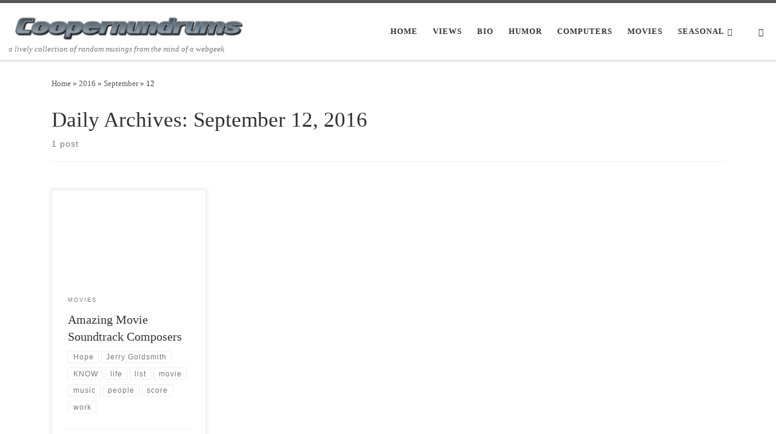

--- FILE ---
content_type: text/css
request_url: https://www.coopernundrums.com/wp-content/boost-cache/static/c9d2fc8d0d.min.css
body_size: 78141
content:
.post-views.entry-meta>span{margin-right:0!important;font:16px/1}.post-views.entry-meta>span.post-views-icon.dashicons{display:inline-block;font-size:16px;line-height:1;text-decoration:inherit;vertical-align:middle}.post-views.load-dynamic .post-views-count{color:#0000;transition:color .3s ease-in-out;position:relative}.post-views.load-dynamic .post-views-count:after{opacity:0;transition:opacity .3s ease-in-out;position:relative;color:#6610f2}.post-views.load-dynamic.loaded .post-views-count{color:inherit}.post-views.load-dynamic.loading .post-views-count,.post-views.load-dynamic.loading .post-views-count:after{box-sizing:border-box}.post-views.load-dynamic.loading .post-views-count:after{content:"";display:block;width:16px;height:16px;border-radius:50%;border:2px solid currentColor;border-color:currentColor #fff0 currentColor #fff0;animation:pvc-loading 1s linear infinite;position:absolute;left:50%;top:50%;transform:translate(-50%,-50%);opacity:1}@keyframes pvc-loading{0%{transform:translate(-50%,-50%) rotate(0)}to{transform:translate(-50%,-50%) rotate(360deg)}}.jetpack-instant-search__overlay{background:#1d2327b3;bottom:0;box-sizing:border-box;color:#0a112d;font-size:16px;left:0;opacity:1;overflow-x:hidden;overflow-y:auto;position:fixed;right:0;top:0;z-index:9999999999999}body.jps-theme-argent .jetpack-instant-search__overlay *{font-family:Helvetica,sans-serif}@media(max-width:767.98px){.jetpack-instant-search__overlay{padding:3em 1em}}@media(max-width:575.98px){.jetpack-instant-search__overlay{padding:0}}@media(min-width:768px){.jetpack-instant-search__overlay{padding:3em}}.jetpack-instant-search__overlay h1,.jetpack-instant-search__overlay h2,.jetpack-instant-search__overlay h3,.jetpack-instant-search__overlay h4,.jetpack-instant-search__overlay h5,.jetpack-instant-search__overlay h6{letter-spacing:inherit}.jetpack-instant-search__overlay.is-hidden{background:#0000;opacity:0;visibility:hidden}.jetpack-instant-search__overlay *,.jetpack-instant-search__overlay :after,.jetpack-instant-search__overlay :before{box-sizing:inherit}@media print{.jetpack-instant-search__overlay.is-hidden{display:none}}@media(prefers-reduced-motion:no-preference){.jetpack-instant-search__overlay{transition:opacity .1s ease-in}}.gridicon{display:inline-block;fill:currentColor}.gridicon.needs-offset g{transform:translate(1px,1px)}.gridicon.needs-offset-x g{transform:translate(1px)}.gridicon.needs-offset-y g{transform:translateY(1px)}.jetpack-instant-search__jetpack-colophon{margin-bottom:2em;margin-top:2em;text-align:center}.jetpack-instant-search__jetpack-colophon-link{align-items:center;color:inherit;display:flex;text-decoration:none}.jetpack-instant-search__jetpack-colophon-logo{display:inline;height:16px;width:16px}.jetpack-instant-search__jetpack-colophon-text{color:#2c3338;font-size:.7em;font-weight:500;line-height:16px;padding-left:12px}.jetpack-instant-search__notice{display:flex;font-size:14px;margin:1em 0;padding:.75em}.jetpack-instant-search__notice.jetpack-instant-search__notice--warning{background-color:#f5e6b3;color:#4f3500}.jetpack-instant-search__notice .gridicon{flex-shrink:0;margin-right:.5em;margin-top:1px;vertical-align:middle}.jetpack-instant-search__scroll-button{border:0;box-shadow:none;outline:0;padding:0 6px}.jetpack-instant-search__scroll-button:focus{outline:1px auto Highlight;outline:1px auto -webkit-focus-ring-color!important;outline-offset:inherit}.jetpack-instant-search__search-results .jetpack-instant-search__search-results-pagination button.jetpack-instant-search__scroll-button{background-color:inherit;color:#646970;font-size:inherit;font-weight:inherit}.jetpack-instant-search__search-sort{align-items:center;display:flex}.jetpack-instant-search__search-sort>label[for=jetpack-instant-search__search-sort-select]{flex-shrink:0;font-size:1em;font-weight:700;margin:0 .25em 0 0}.jetpack-instant-search__search-sort-with-links{font-size:13px}.jetpack-instant-search__search-sort-with-links .jetpack-instant-search__search-sort-separator{color:#646970;font-weight:300}@media(max-width:575.98px){.jetpack-instant-search__search-sort-with-select{margin-right:1em;width:100%}.jetpack-instant-search__overlay--no-sidebar .jetpack-instant-search__search-sort-with-select{margin-right:0}}@media(min-width:992px){.jetpack-instant-search__search-sort-with-select{margin-top:-4px}}.jetpack-instant-search__search-sort-select{appearance:auto;background:#fff;border:1px solid #fbfcfe;border-radius:5px;color:#0a112d;font-size:1em;height:inherit;padding:.25em}@media(max-width:575.98px){.jetpack-instant-search__search-sort-select{padding:.5em;width:100%}}.jetpack-instant-search__search-sort-option{border:none;border-radius:0;cursor:pointer;margin:0;padding:0 2px;text-decoration:none;text-shadow:none;text-transform:none}.jetpack-instant-search__search-sort-option,.jetpack-instant-search__search-sort-option:focus,.jetpack-instant-search__search-sort-option:hover{appearance:none;background:none;box-shadow:none;outline:none}.jetpack-instant-search__search-sort-option:focus{outline:1px auto Highlight;outline:1px auto -webkit-focus-ring-color!important;outline-offset:inherit}.jetpack-instant-search__search-form-controls .jetpack-instant-search__search-sort button.jetpack-instant-search__search-sort-option{background-color:inherit;color:#646970;font-size:inherit;font-weight:inherit}.jetpack-instant-search__search-form-controls .jetpack-instant-search__search-sort button.jetpack-instant-search__search-sort-option.is-selected{color:#1d35b4;font-weight:600;text-decoration:none}.jetpack-instant-search__search-form-controls{align-items:center;display:flex;line-height:1.3;margin-left:56px;margin-right:56px;margin-top:16px;z-index:1}@media(max-width:991.98px){.jetpack-instant-search__search-form-controls{flex-direction:row-reverse;justify-content:space-between;left:0;margin-left:40px;margin-right:40px;position:relative;right:0}}@media(max-width:1199.98px){.jp-search-configure-app-wrapper .jetpack-instant-search__search-form-controls{flex-direction:row-reverse;justify-content:space-between;left:0;margin-left:40px;margin-right:40px;position:relative;right:0}}@media(max-width:767.98px){.jetpack-instant-search__search-form-controls{margin-left:20px;margin-right:20px}}@media(min-width:992px){.jetpack-instant-search__search-form-controls{position:absolute;right:320px}}@media(min-width:1200px){.jp-search-configure-app-wrapper .jetpack-instant-search__search-form-controls{position:absolute;right:320px}}.jetpack-instant-search__overlay--no-sidebar .jetpack-instant-search__search-form-controls{right:0}.jetpack-instant-search__box{border-bottom:1px solid #fbfcfe;border-right:1px solid #fbfcfe}.jetpack-instant-search__box-label{align-items:center;display:flex;flex:0 0 100%;margin:0}input.jetpack-instant-search__box-input.search-field{appearance:none;background:#fff;border:0;box-shadow:none;color:#3c434a;font-size:18px;height:60px;line-height:1;margin:0;max-width:none;padding:0 14px;text-indent:32px;vertical-align:middle}input.jetpack-instant-search__box-input.search-field:focus,input.jetpack-instant-search__box-input.search-field:hover{background:#fff;color:#0a112d}input.jetpack-instant-search__box-input.search-field.search-field{letter-spacing:-.02em;padding-left:0;text-indent:0}.jetpack-instant-search__box-gridicon{align-items:center;display:flex;flex-shrink:0;height:60px;justify-content:center;left:0;position:relative;top:0;width:60px;z-index:1}.jetpack-instant-search__box-gridicon svg{fill:#646970}.jetpack-instant-search__box input[type=button]{border:none;border-radius:0;color:#646970;cursor:pointer;font-size:1em;font-weight:400;height:60px;line-height:1;margin:0 .25em 0 0;padding:0;text-decoration:none;text-shadow:none;text-transform:none;width:60px;word-wrap:normal}.jetpack-instant-search__box input[type=button],.jetpack-instant-search__box input[type=button]:focus,.jetpack-instant-search__box input[type=button]:hover{appearance:none;background:none;box-shadow:none;outline:none}.jetpack-instant-search__box input[type=button]:focus,.jetpack-instant-search__box input[type=button]:hover{color:#3c434a}.jetpack-instant-search__box input[type=button]:focus{outline:1px auto Highlight;outline:1px auto -webkit-focus-ring-color!important;outline-offset:inherit}.jetpack-instant-search__box input[type=search].jetpack-instant-search__box-input{border:none;box-shadow:none;height:52px;outline-style:none;padding:0 10px;width:100%}.jetpack-instant-search__box input[type=search].jetpack-instant-search__box-input:focus,.jetpack-instant-search__box input[type=search].jetpack-instant-search__box-input:hover{border:none;box-shadow:none}.jetpack-instant-search__box input[type=search].jetpack-instant-search__box-input:focus{border-radius:5px;margin-left:-50px;margin-right:5px;outline:thin dotted #3c434a;outline-offset:inherit;padding-left:60px}.jetpack-instant-search__box input[type=search].jetpack-instant-search__box-input::-webkit-search-results-button,.jetpack-instant-search__box input[type=search].jetpack-instant-search__box-input::-webkit-search-results-decoration{appearance:none;-webkit-appearance:none;display:initial}.jetpack-instant-search__box input[type=search].jetpack-instant-search__box-input::-webkit-search-cancel-button{display:none}.jetpack-instant-search__box input[type=search].jetpack-instant-search__box-input::-ms-clear,.jetpack-instant-search__box input[type=search].jetpack-instant-search__box-input::-ms-reveal{display:none}@media(prefers-reduced-motion:no-preference){.jetpack-instant-search__box input[type=button]{transition:all .1s linear}.jetpack-instant-search__box input[type=search].jetpack-instant-search__box-input{transition:color .15s ease-in-out,border-color .25s ease-in-out}}.jetpack-instant-search__path-breadcrumb{font-size:.9em;margin:0;max-width:calc(100vw - 2em);overflow-x:hidden;text-overflow:ellipsis}.jetpack-instant-search__path-breadcrumb-link{max-width:100%;overflow:hidden;text-decoration:none;text-overflow:ellipsis;white-space:nowrap}.jetpack-instant-search__path-breadcrumb-link:focus,.jetpack-instant-search__path-breadcrumb-link:hover{text-decoration:underline}.jetpack-instant-search__path-breadcrumb,.jetpack-instant-search__path-breadcrumb-link{color:#3c434a}.jetpack-instant-search__search-result-comments{border-left:2px solid #f0f0f1;font-size:.9em;margin-left:8px;margin-top:16px;padding-left:16px;word-break:break-word}.jetpack-instant-search__search-result-comments .gridicon{margin-right:8px;vertical-align:middle}.jetpack-instant-search__search-result-expanded{display:flex;flex-flow:column}.jetpack-instant-search__search-result-expanded:last-child{margin-right:0}.jetpack-instant-search__search-result-expanded .jetpack-instant-search__search-result-expanded__title{width:100%}.jetpack-instant-search__search-result-expanded__path{color:#646970;font-size:.9375em;margin:0 0 .4em}.jetpack-instant-search__search-result-expanded__copy-container{max-width:100%}@media(min-width:576px){.jetpack-instant-search__search-result-expanded__copy-container{width:calc(100% - 128px - 1em)}}.jetpack-instant-search__search-result-expanded--no-image .jetpack-instant-search__search-result-expanded__copy-container{width:auto}.jetpack-instant-search__search-result-expanded__content{color:#0a112d;font-size:.9375em}.jetpack-instant-search__search-result-expanded__image-link{margin-left:1em}@media(max-width:575.98px){.jetpack-instant-search__search-result-expanded__image-link{margin:0 auto .5em}}.jetpack-instant-search__search-result-expanded__image-container{position:relative;width:128px}@media(max-width:575.98px){.jetpack-instant-search__search-result-expanded__image-container{width:256px}}.jetpack-instant-search__search-result-expanded--no-image .jetpack-instant-search__search-result-expanded__image-container{display:none}.jetpack-instant-search__search-result-expanded__image-container:before{content:"";display:block;padding-top:100%;width:100%}.jetpack-instant-search__search-result-expanded__image{border-radius:5px;bottom:0;height:100%;left:0;object-fit:cover;position:absolute;right:0;top:0;width:100%}.jetpack-instant-search__search-result-expanded__content-container{display:flex;flex-flow:column}@media(min-width:576px){.jetpack-instant-search__search-result-expanded__content-container{flex-flow:row nowrap}}.jetpack-instant-search__search-result-expanded__footer{display:flex;list-style-type:none;margin-left:0;margin-top:10px;padding-left:0}.jetpack-instant-search__search-result-expanded__footer li{margin-right:10px}.jetpack-instant-search__search-result-expanded__footer-blog-image{border-radius:2px;margin-right:3px;vertical-align:middle}.jetpack-instant-search__search-result-expanded__footer-blog{font-size:13px;font-style:normal;font-weight:600;line-height:180%}.jetpack-instant-search__search-result-expanded__footer-author:after,.jetpack-instant-search__search-result-expanded__footer-blog:after{color:#636363;content:"·";margin-left:10px}li:last-child .jetpack-instant-search__search-result-expanded__footer-author:after,li:last-child .jetpack-instant-search__search-result-expanded__footer-blog:after{content:""}.jetpack-instant-search__search-result-expanded__footer-author,.jetpack-instant-search__search-result-expanded__footer-date{color:#636363;font-size:13px;font-style:normal;font-weight:400}.jetpack-instant-search__search-result-title.jetpack-instant-search__search-result-minimal-title{margin-bottom:.4em}.jetpack-instant-search__search-result-title.jetpack-instant-search__search-result-minimal-title .gridicon{margin-right:8px}.jetpack-instant-search__search-result-minimal-cats-and-tags{display:flex;flex-flow:row wrap;font-size:.9375em}.jetpack-instant-search__search-result-minimal-cats,.jetpack-instant-search__search-result-minimal-tags{display:flex;flex-flow:row wrap;list-style-type:none;margin:0;padding:0}.jetpack-instant-search__search-result-minimal-cat,.jetpack-instant-search__search-result-minimal-tag{margin:0 .75em 0 0}.jetpack-instant-search__search-result-minimal-cat .gridicon,.jetpack-instant-search__search-result-minimal-tag .gridicon{margin-right:.25em}.jetpack-instant-search__search-result-minimal-cat .gridicon,.jetpack-instant-search__search-result-minimal-cat-text,.jetpack-instant-search__search-result-minimal-tag .gridicon,.jetpack-instant-search__search-result-minimal-tag-text{vertical-align:middle}.jetpack-instant-search__search-result-minimal-content{word-break:break-word}.jetpack-instant-search__product-price-regular{color:#646970;padding-right:.25em}.jetpack-instant-search__product-rating-stars .gridicon{fill:#f0c930;vertical-align:middle}.jetpack-instant-search a.jetpack-instant-search__product-rating-count{color:#646970;font-size:.9em;text-decoration:underline;vertical-align:text-top}.jetpack-instant-search__search-results-list.is-format-product{display:flex;flex-wrap:wrap;margin-right:40px;padding:0 0 3em}@media(max-width:991.98px){.jetpack-instant-search__search-results-list.is-format-product{margin-right:24px}}@media(max-width:767.98px){.jetpack-instant-search__search-results-list.is-format-product{margin-right:4px}}.jetpack-instant-search__search-result.jetpack-instant-search__search-result-product{display:flex;flex-direction:column;margin:0 16px 16px 0;position:relative;width:calc(50% - 16px)}@media(min-width:576px){.jetpack-instant-search__search-result.jetpack-instant-search__search-result-product{width:calc(33.33333% - 16px)}}@media(min-width:768px){.jetpack-instant-search__search-result.jetpack-instant-search__search-result-product{width:calc(25% - 16px)}}@media(min-width:992px){.jetpack-instant-search__search-result.jetpack-instant-search__search-result-product{width:calc(33.33333% - 16px)}}@media(min-width:1200px){.jetpack-instant-search__search-result.jetpack-instant-search__search-result-product{width:calc(25% - 16px)}}@media(min-width:1400px){.jetpack-instant-search__search-result.jetpack-instant-search__search-result-product{width:calc(20% - 16px)}}.jetpack-instant-search__search-result.jetpack-instant-search__search-result-product .jetpack-instant-search__search-result-title-link{display:initial}.jetpack-instant-search__search-result>.jetpack-instant-search__search-result-product-img-link{display:block}.jetpack-instant-search__search-result-product-img-container{border-radius:5px;color:#0000;position:relative}.jetpack-instant-search__search-result-product-img-container.jetpack-instant-search__search-result-product-img-container--placeholder{background:#c3c4c7}.jetpack-instant-search__search-result-product-img-container .gridicon{fill:#fff}.jetpack-instant-search__search-result-product-img-container:before{content:"";display:block;padding-top:100%;width:100%}.jetpack-instant-search__search-result-product-img{border-radius:5px;bottom:0;height:100%;left:0;object-fit:cover;position:absolute;right:0;top:0;width:100%}.jetpack-instant-search__search-result-product-img>.gridicon{left:50%;position:absolute;top:50%;transform:translate(-50%,-50%)}.jetpack-instant-search__search-result-product-img>.gridicons-image{height:25%;width:25%}.jetpack-instant-search__search-result-product-img>.gridicons-block{height:50%;width:50%}.jetpack-instant-search__search-result-title.jetpack-instant-search__search-result-product-title{font-size:1.25em;margin:.25em 0 0}.jetpack-instant-search__search-result-product-match{font-size:.9em;margin-top:.25em}.jetpack-instant-search__search-result-product-match mark{align-items:center;display:flex;font-weight:400}.jetpack-instant-search__search-result-product-match .gridicon{height:1em;margin-right:.25em;width:1em}.jetpack-instant-search__search-result{margin:0 0 2em}.jetpack-instant-search__search-result-title{font-size:1.6em;font-weight:400;line-height:1.35;margin:0;overflow-wrap:break-word}.jetpack-instant-search__search-result-title .jetpack-instant-search__search-result-title-link{align-items:center;display:flex;text-decoration:none}.jetpack-instant-search__search-result-title .jetpack-instant-search__search-result-title-link:focus,.jetpack-instant-search__search-result-title .jetpack-instant-search__search-result-title-link:hover{text-decoration:underline}.jetpack-instant-search__search-result-title .jetpack-instant-search__search-result-title-checkmark{background-color:#b8e6bf;border-radius:50%;height:30px;margin-left:.35em;position:relative;width:30px}.jetpack-instant-search__search-result-title .jetpack-instant-search__search-result-title-checkmark:after{border-bottom:3px solid #00450c;border-left-color:#00450c;border-right:3px solid #00450c;border-top-color:#00450c;content:"";height:16px;left:11px;position:absolute;top:6px;transform:rotate(40deg);width:8px}.jetpack-instant-search__search-filters{position:relative}.jetpack-instant-search__search-filters>div{margin-top:1em}.jetpack-instant-search__search-filters-title{color:#0a112d;display:block;font-size:inherit;font-weight:700;line-height:1.3;margin:0;padding:0}.jetpack-instant-search__clear-filters-link{border:none;cursor:pointer;line-height:1.3;margin:0;padding:0 4px;position:absolute;right:0;top:0}.jetpack-instant-search__clear-filters-link:focus{outline:1px auto Highlight;outline:1px auto -webkit-focus-ring-color!important;outline-offset:inherit}.jetpack-instant-search__sidebar .jetpack-instant-search__search-filters button.jetpack-instant-search__clear-filters-link{background-color:inherit;color:#646970;font-size:inherit;font-weight:inherit}.jetpack-instant-search__search-filter-sub-heading{color:#646970;font-size:inherit;margin:0;padding:0}.jetpack-instant-search__search-filter-list{text-align:left}.jetpack-instant-search__search-filter-list>div{align-items:baseline;display:flex;margin-top:8px}.jetpack-instant-search__search-filter-list .jetpack-instant-search__search-filter-list-input,.jetpack-instant-search__search-filter-list .widget_search .jetpack-instant-search__search-filter-list-input{appearance:checkbox;background:none;border:none;cursor:pointer;height:auto;margin:0;top:1px;width:auto}.jetpack-instant-search__search-filter-list .jetpack-instant-search__search-filter-list-input:after,.jetpack-instant-search__search-filter-list .jetpack-instant-search__search-filter-list-input:before,.jetpack-instant-search__search-filter-list .widget_search .jetpack-instant-search__search-filter-list-input:after,.jetpack-instant-search__search-filter-list .widget_search .jetpack-instant-search__search-filter-list-input:before{display:none!important}.jetpack-instant-search__search-filter-list .jetpack-instant-search__search-filter-list-input:focus,.jetpack-instant-search__search-filter-list .widget_search .jetpack-instant-search__search-filter-list-input:focus{outline:1px auto Highlight;outline:1px auto -webkit-focus-ring-color!important;outline-offset:inherit;outline-offset:2px}.jetpack-instant-search__search-filter-list .jetpack-instant-search__search-filter-list-label,.jetpack-instant-search__search-filter-list .widget_search .jetpack-instant-search__search-filter-list-label{color:inherit;cursor:pointer;display:inline-block;font-weight:400;margin:0 0 0 8px;padding:0;width:auto}.jetpack-instant-search__search-static-filter-list{font-size:.875rem;line-height:1.8}.jetpack-instant-search__widget-area-container{margin-bottom:2em}.jetpack-instant-search__sidebar{padding-top:14px}.jetpack-instant-search__sidebar .jetpack-instant-search__widget-area>.widget{background:none;border:none;margin:0;padding:0}.jetpack-instant-search__sidebar .jetpack-instant-search__widget-area>.widget a{font-weight:400}.jetpack-instant-search__sidebar h2.widgettitle{border:none;font-size:1.3em;margin:1em 0 .5em}.jetpack-instant-search__sidebar h2.widgettitle:after,.jetpack-instant-search__sidebar h2.widgettitle:before{display:none!important}.jetpack-instant-search__search-static-filter-variation-tabbed{border-bottom:1px solid #fbfcfe;display:flex}.jetpack-instant-search__search-static-filter-variation-tabbed>div{margin:0}.jetpack-instant-search__search-static-filter-variation-tabbed .jetpack-instant-search__search-filter-list-label{margin:0;padding:10px 20px}.jetpack-instant-search__search-static-filter-variation-tabbed .jetpack-instant-search__search-filter-list-input{display:none}.jetpack-instant-search__search-static-filter-variation-tabbed .jetpack-instant-search__search-filter-list-input:checked+.jetpack-instant-search__search-filter-list-label{border-bottom:3px solid #3858e9}.jetpack-instant-search__search-results-wrapper{border-radius:4px;height:100%;margin:0 auto;max-width:1080px;overflow:hidden;position:relative}@media(min-width:992px){.jetpack-instant-search__search-results-wrapper{max-width:95%}}.jetpack-instant-search__search-results-wrapper.has-colophon{padding-bottom:40px}.jetpack-instant-search__jetpack-colophon{background-color:#fff;border-top:1px solid #fbfcfe;bottom:0;display:flex;height:40px;justify-content:center;margin:0;position:absolute;width:100%}.jetpack-instant-search__search-results{background:#fff;height:100%;min-height:100%;overflow-y:auto;position:relative;z-index:10}@media(max-width:575.98px){.jetpack-instant-search__search-results{border-radius:0}}.jetpack-instant-search__search-results mark{background:#ffc;color:#0a112d}.jetpack-instant-search__search-results #jetpack-instant-search__overlay-focus-anchor{background-color:inherit;border:none;bottom:0;color:inherit;font-size:.7em;font-weight:400;margin-bottom:4px;margin-right:4px;overflow:hidden;padding:4px 6px;position:absolute;right:0;width:1px;clip:rect(1px,1px,1px,1px)}.jetpack-instant-search__search-results #jetpack-instant-search__overlay-focus-anchor:focus{outline:1px auto Highlight;outline:1px auto -webkit-focus-ring-color!important;outline-offset:inherit;clip:auto!important;clip-path:none;width:auto}.jetpack-instant-search__search-results-controls{display:flex}.jetpack-instant-search__search-results-content{display:flex;position:relative}.jetpack-instant-search__search-results-filter-button{align-items:center;border:0;color:#646970;cursor:pointer;display:flex;flex-shrink:0;font-size:12px;margin:0;padding:8px;text-decoration:none}.jetpack-instant-search__overlay--no-sidebar .jetpack-instant-search__search-results-filter-button{visibility:hidden}@media(min-width:576px){.jetpack-instant-search__search-results-filter-button{font-size:13px;padding:10px 14px}}@media(min-width:992px){.jetpack-instant-search__search-results-filter-button{display:none}.jp-search-configure-app-wrapper .jetpack-instant-search__search-results-filter-button{display:flex}}@media(min-width:1200px){.jp-search-configure-app-wrapper .jetpack-instant-search__search-results-filter-button{display:none}}.jetpack-instant-search__search-results-filter-button:focus,.jetpack-instant-search__search-results-filter-button:hover{color:#0a112d}.jetpack-instant-search__search-results-filter-button .gridicon{margin-left:4px}.jetpack-instant-search__search-results-primary{margin:0;max-width:calc(100% - 320px);width:100%}.jetpack-instant-search__overlay--no-sidebar .jetpack-instant-search__search-results-primary{max-width:100%}@media(max-width:991.98px){.jetpack-instant-search__search-results-primary{max-width:100%}}@media(max-width:1199.98px){.jp-search-configure-app-wrapper .jetpack-instant-search__search-results-primary{max-width:100%}}.jetpack-instant-search__search-results-secondary{background:none;border-left:1px solid #fbfcfe;border-radius:0;bottom:0;box-shadow:none;color:#0a112d;display:block;flex:none;padding:0 32px;position:static;width:320px}.jetpack-instant-search__overlay--no-sidebar .jetpack-instant-search__search-results-secondary{display:none}@media(max-width:991.98px){.jetpack-instant-search__search-results-secondary{display:none}}@media(max-width:1199.98px){.jp-search-configure-app-wrapper .jetpack-instant-search__search-results-secondary{display:none}}@media(max-width:991.98px){.jetpack-instant-search__search-results-secondary.jetpack-instant-search__search-results-secondary--show-as-modal{background:#fff;border:1px solid #0000001a;border-radius:6px;box-shadow:0 2px 3px #0000001a;display:block;left:1em;max-height:70vh;min-width:360px;overflow-y:scroll;padding:16px 24px;position:absolute;right:1em;top:0;width:auto;z-index:10}}@media(max-width:991.98px)and (max-width:575.98px){.jetpack-instant-search__search-results-secondary.jetpack-instant-search__search-results-secondary--show-as-modal{max-height:80vh}}@media(max-width:991.98px){.jetpack-instant-search__overlay--no-sidebar .jetpack-instant-search__search-results-secondary.jetpack-instant-search__search-results-secondary--show-as-modal{display:none}}@media(max-width:1199.98px){.jp-search-configure-app-wrapper .jetpack-instant-search__search-results-secondary.jetpack-instant-search__search-results-secondary--show-as-modal{background:#fff;border:1px solid #0000001a;border-radius:6px;box-shadow:0 2px 3px #0000001a;display:block;left:1em;max-height:70vh;min-width:360px;overflow-y:scroll;padding:16px 24px;position:absolute;right:1em;top:0;width:auto;z-index:10}}@media(max-width:1199.98px)and (max-width:575.98px){.jp-search-configure-app-wrapper .jetpack-instant-search__search-results-secondary.jetpack-instant-search__search-results-secondary--show-as-modal{max-height:80vh}}@media(max-width:1199.98px){.jetpack-instant-search__overlay--no-sidebar .jp-search-configure-app-wrapper .jetpack-instant-search__search-results-secondary.jetpack-instant-search__search-results-secondary--show-as-modal{display:none}}.jetpack-instant-search__search-results-title,.jetpack-instant-search__search-results-unused-query{color:#0a112d;font-size:1em;font-weight:700;line-height:1.3;margin:1em 56px 1.5em;padding:0;word-break:break-word}@media(max-width:991.98px){.jetpack-instant-search__search-results-title,.jetpack-instant-search__search-results-unused-query{margin-bottom:1em;margin-left:40px;margin-right:40px}}@media(max-width:1199.98px){.jp-search-configure-app-wrapper .jetpack-instant-search__search-results-title,.jp-search-configure-app-wrapper .jetpack-instant-search__search-results-unused-query{margin-bottom:1em;margin-left:40px;margin-right:40px}}@media(max-width:767.98px){.jetpack-instant-search__search-results-title,.jetpack-instant-search__search-results-unused-query{margin-left:20px;margin-right:20px}}@media(min-width:992px){.jetpack-instant-search__search-results-title{padding-right:210px}}@media(min-width:1200px){.jp-search-configure-app-wrapper .jetpack-instant-search__search-results-title{padding-right:210px}}.jetpack-instant-search__search-results-list{color:#0a112d;list-style:none;margin-left:56px;margin-right:56px;padding:0}@media(max-width:991.98px){.jetpack-instant-search__search-results-list{margin-left:40px;margin-right:40px}}@media(max-width:1199.98px){.jp-search-configure-app-wrapper .jetpack-instant-search__search-results-list{margin-left:40px;margin-right:40px}}@media(max-width:767.98px){.jetpack-instant-search__search-results-list{margin-left:20px;margin-right:20px}}.jetpack-instant-search__search-results-list li:before{content:"​";height:1px;position:absolute;width:1px}.jetpack-instant-search__search-results-search-form{font-size:.8em;margin:0;top:0;width:100%}button.jetpack-instant-search__overlay-close{align-items:center;appearance:none;background:none;background-color:#0000!important;border:none;border-bottom:1px solid #fbfcfe;border-radius:0;box-shadow:none;cursor:pointer;display:flex;height:61px;justify-content:center;line-height:1;margin:0;outline:none;padding:0;text-decoration:none;text-shadow:none;text-transform:none;width:60px}button.jetpack-instant-search__overlay-close:focus,button.jetpack-instant-search__overlay-close:hover{appearance:none;background:none;box-shadow:none;outline:none}button.jetpack-instant-search__overlay-close:focus{outline:1px auto Highlight;outline:1px auto -webkit-focus-ring-color!important;outline-offset:inherit}button.jetpack-instant-search__overlay-close svg.gridicon{fill:#646970}button.jetpack-instant-search__overlay-close:active,button.jetpack-instant-search__overlay-close:focus,button.jetpack-instant-search__overlay-close:hover{background-color:#0000!important;border-color:#fbfcfe}button.jetpack-instant-search__overlay-close:active svg.gridicon,button.jetpack-instant-search__overlay-close:focus svg.gridicon,button.jetpack-instant-search__overlay-close:hover svg.gridicon{fill:#3c434a}.jetpack-instant-search__search-results-pagination{display:block;flex:none;margin:50px}@media(prefers-reduced-motion:no-preference){.jetpack-instant-search__search-results-filter-button{transition:background-color .25s ease-in-out}}.jetpack-instant-search .widget a,.jetpack-instant-search .widget.widget_archive ul li a,.jetpack-instant-search a{border:none;color:#0a112d;text-decoration:none}.jetpack-instant-search .widget a:focus,.jetpack-instant-search .widget a:hover,.jetpack-instant-search .widget.widget_archive ul li a:focus,.jetpack-instant-search .widget.widget_archive ul li a:hover,.jetpack-instant-search a:focus,.jetpack-instant-search a:hover{color:#1d35b4;text-decoration:underline}.jetpack-search-filters-widget__filter-list{list-style-type:none}body.enable-search-modal .cover-modal.show-modal.search-modal.active{display:none}.screen-reader-text{border:0;clip-path:inset(50%);height:1px;margin:-1px;overflow:hidden;padding:0;position:absolute;width:1px;word-wrap:normal!important}.jetpack-instant-search__overlay.jetpack-instant-search__overlay--dark{background:#1d2327b3;color:#fbfcfe}.jetpack-instant-search__overlay.jetpack-instant-search__overlay--dark .widget a,.jetpack-instant-search__overlay.jetpack-instant-search__overlay--dark .widget.widget_archive ul li a,.jetpack-instant-search__overlay.jetpack-instant-search__overlay--dark a{color:#f6f7f7}.jetpack-instant-search__overlay.jetpack-instant-search__overlay--dark .widget a:focus,.jetpack-instant-search__overlay.jetpack-instant-search__overlay--dark .widget a:hover,.jetpack-instant-search__overlay.jetpack-instant-search__overlay--dark .widget.widget_archive ul li a:focus,.jetpack-instant-search__overlay.jetpack-instant-search__overlay--dark .widget.widget_archive ul li a:hover,.jetpack-instant-search__overlay.jetpack-instant-search__overlay--dark a:focus,.jetpack-instant-search__overlay.jetpack-instant-search__overlay--dark a:hover{color:#546ff3}.jetpack-instant-search__overlay.jetpack-instant-search__overlay--dark .jetpack-instant-search__search-filters-title,.jetpack-instant-search__overlay.jetpack-instant-search__overlay--dark .jetpack-instant-search__search-result-expanded__content,.jetpack-instant-search__overlay.jetpack-instant-search__overlay--dark .jetpack-instant-search__search-results-list,.jetpack-instant-search__overlay.jetpack-instant-search__overlay--dark .jetpack-instant-search__search-results-title,.jetpack-instant-search__overlay.jetpack-instant-search__overlay--dark .jetpack-instant-search__search-results-unused-query{color:#fbfcfe}.jetpack-instant-search__overlay.jetpack-instant-search__overlay--dark .jetpack-instant-search__jetpack-colophon-text,.jetpack-instant-search__overlay.jetpack-instant-search__overlay--dark .jetpack-instant-search__path-breadcrumb,.jetpack-instant-search__overlay.jetpack-instant-search__overlay--dark .jetpack-instant-search__path-breadcrumb-link{color:#a7aaad}.jetpack-instant-search__overlay.jetpack-instant-search__overlay--dark .jetpack-instant-search__search-filter-sub-heading,.jetpack-instant-search__overlay.jetpack-instant-search__overlay--dark .jetpack-instant-search__search-result-expanded__path{color:#8c8f94}.jetpack-instant-search__overlay.jetpack-instant-search__overlay--dark .jetpack-instant-search__jetpack-colophon{background-color:#000;border-color:#3c434a}.jetpack-instant-search__overlay.jetpack-instant-search__overlay--dark .jetpack-instant-search__box,.jetpack-instant-search__overlay.jetpack-instant-search__overlay--dark button.jetpack-instant-search__overlay-close{border-color:#3c434a}.jetpack-instant-search__overlay.jetpack-instant-search__overlay--dark .jetpack-instant-search__box-gridicon svg,.jetpack-instant-search__overlay.jetpack-instant-search__overlay--dark button.jetpack-instant-search__overlay-close svg.gridicon{fill:#8c8f94}.jetpack-instant-search__overlay.jetpack-instant-search__overlay--dark button.jetpack-instant-search__overlay-close{border-color:#3c434a}.jetpack-instant-search__overlay.jetpack-instant-search__overlay--dark button.jetpack-instant-search__overlay-close:focus svg.gridicon,.jetpack-instant-search__overlay.jetpack-instant-search__overlay--dark button.jetpack-instant-search__overlay-close:hover svg.gridicon{fill:#a7aaad}.jetpack-instant-search__overlay.jetpack-instant-search__overlay--dark .jetpack-instant-search__box input[type=button]{color:#8c8f94}.jetpack-instant-search__overlay.jetpack-instant-search__overlay--dark .jetpack-instant-search__box input[type=button]:focus,.jetpack-instant-search__overlay.jetpack-instant-search__overlay--dark .jetpack-instant-search__box input[type=button]:hover{color:#a7aaad}.jetpack-instant-search__overlay.jetpack-instant-search__overlay--dark input.jetpack-instant-search__box-input.search-field{background:#000;color:#a7aaad}.jetpack-instant-search__overlay.jetpack-instant-search__overlay--dark input.jetpack-instant-search__box-input.search-field:focus,.jetpack-instant-search__overlay.jetpack-instant-search__overlay--dark input.jetpack-instant-search__box-input.search-field:hover{background:#000;color:#fbfcfe}.jetpack-instant-search__overlay.jetpack-instant-search__overlay--dark input.jetpack-instant-search__box-input.search-field:focus{outline:thin dotted #fbfcfe}.jetpack-instant-search__overlay.jetpack-instant-search__overlay--dark .jetpack-instant-search__search-results{background:#000}.jetpack-instant-search__overlay.jetpack-instant-search__overlay--dark .jetpack-instant-search__search-results mark{color:#fbfcfe}.jetpack-instant-search__overlay.jetpack-instant-search__overlay--dark .jetpack-instant-search__search-results-filter-button{color:#8c8f94}.jetpack-instant-search__overlay.jetpack-instant-search__overlay--dark .jetpack-instant-search__search-results-filter-button:focus,.jetpack-instant-search__overlay.jetpack-instant-search__overlay--dark .jetpack-instant-search__search-results-filter-button:hover,.jetpack-instant-search__overlay.jetpack-instant-search__overlay--dark .jetpack-instant-search__search-results-secondary{color:#fbfcfe}@media(min-width:992px){.jetpack-instant-search__overlay.jetpack-instant-search__overlay--dark .jetpack-instant-search__search-results-secondary{border-color:#3c434a}}@media(max-width:991.98px){.jetpack-instant-search__overlay.jetpack-instant-search__overlay--dark .jetpack-instant-search__search-results-secondary.jetpack-instant-search__search-results-secondary--show-as-modal{background:#000;border-color:#3c434a;box-shadow:0 2px 3px #3c434a}}.jetpack-instant-search__overlay.jetpack-instant-search__overlay--dark .jetpack-instant-search__search-form-controls .jetpack-instant-search__search-sort button.jetpack-instant-search__search-sort-option{color:#8c8f94}.jetpack-instant-search__overlay.jetpack-instant-search__overlay--dark .jetpack-instant-search__search-form-controls .jetpack-instant-search__search-sort button.jetpack-instant-search__search-sort-option.is-selected{color:#546ff3}.jetpack-instant-search__overlay.jetpack-instant-search__overlay--dark .jetpack-instant-search__search-result-product-img--placeholder{color:#2c3338}.jetpack-instant-search__overlay.jetpack-instant-search__overlay--dark .jetpack-instant-search__search-sort-select{background:#000;border-color:#3c434a;color:#fbfcfe}*,::after,::before{box-sizing:border-box}html{font-family:sans-serif;line-height:1.15;-webkit-text-size-adjust:100%;-ms-text-size-adjust:100%;-ms-overflow-style:scrollbar;-webkit-tap-highlight-color:transparent}@-ms-viewport{width:device-width}article,aside,dialog,figcaption,figure,footer,header,hgroup,main,nav,section{display:block}body{margin:0;font-family:-apple-system,BlinkMacSystemFont,"Segoe UI",Roboto,"Helvetica Neue",Arial,sans-serif,"Apple Color Emoji","Segoe UI Emoji","Segoe UI Symbol";font-size:1rem;font-weight:400;line-height:1.5;color:#212529;text-align:left;background-color:#fff}[tabindex="-1"]:focus{outline:0!important}hr{box-sizing:content-box;height:0;overflow:visible}h1,h2,h3,h4,h5,h6{margin-top:0;margin-bottom:.5rem}p{margin-top:0;margin-bottom:1rem}abbr[data-original-title],abbr[title]{text-decoration:underline;-webkit-text-decoration:underline dotted;text-decoration:underline dotted;cursor:help;border-bottom:0}address{margin-bottom:1rem;font-style:normal;line-height:inherit}dl,ol,ul{margin-top:0;margin-bottom:1rem}ol ol,ol ul,ul ol,ul ul{margin-bottom:0}dt{font-weight:700}dd{margin-bottom:.5rem;margin-left:0}blockquote{margin:0 0 1rem}dfn{font-style:italic}b,strong{font-weight:bolder}small{font-size:80%}sub,sup{position:relative;font-size:75%;line-height:0;vertical-align:baseline}sub{bottom:-.25em}sup{top:-.5em}a{color:#007bff;text-decoration:none;background-color:transparent;-webkit-text-decoration-skip:objects}a:hover{color:#0056b3;text-decoration:underline}a:not([href]):not([tabindex]){color:inherit;text-decoration:none}a:not([href]):not([tabindex]):focus,a:not([href]):not([tabindex]):hover{color:inherit;text-decoration:none}a:not([href]):not([tabindex]):focus{outline:0}code,kbd,pre,samp{font-family:monospace,monospace;font-size:1em}pre{margin-top:0;margin-bottom:1rem;overflow:auto;-ms-overflow-style:scrollbar}figure{margin:0 0 1rem}img{vertical-align:middle;border-style:none}svg:not(:root){overflow:hidden}table{border-collapse:collapse}caption{padding-top:.75rem;padding-bottom:.75rem;color:#6c757d;text-align:left;caption-side:bottom}th{text-align:inherit}label{display:inline-block;margin-bottom:.5rem}button{border-radius:0}button:focus{outline:1px dotted;outline:5px auto -webkit-focus-ring-color}button,input,optgroup,select,textarea{margin:0;font-family:inherit;font-size:inherit;line-height:inherit}button,input{overflow:visible}button,select{text-transform:none}[type=reset],[type=submit],button,html [type=button]{-webkit-appearance:button}[type=button]::-moz-focus-inner,[type=reset]::-moz-focus-inner,[type=submit]::-moz-focus-inner,button::-moz-focus-inner{padding:0;border-style:none}input[type=checkbox],input[type=radio]{box-sizing:border-box;padding:0}input[type=date],input[type=datetime-local],input[type=month],input[type=time]{-webkit-appearance:listbox}textarea{overflow:auto;resize:vertical}fieldset{min-width:0;padding:0;margin:0;border:0}legend{display:block;width:100%;max-width:100%;padding:0;margin-bottom:.5rem;font-size:1.5rem;line-height:inherit;color:inherit;white-space:normal}progress{vertical-align:baseline}[type=number]::-webkit-inner-spin-button,[type=number]::-webkit-outer-spin-button{height:auto}[type=search]{outline-offset:-2px;-webkit-appearance:none}[type=search]::-webkit-search-cancel-button,[type=search]::-webkit-search-decoration{-webkit-appearance:none}::-webkit-file-upload-button{font:inherit;-webkit-appearance:button}output{display:inline-block}summary{display:list-item;cursor:pointer}template{display:none}[hidden]{display:none!important}.container{width:100%;padding-right:15px;padding-left:15px;margin-right:auto;margin-left:auto}@media (min-width:576px){.container{max-width:540px}}@media (min-width:768px){.container{max-width:720px}}@media (min-width:992px){.container{max-width:960px}}@media (min-width:1200px){.container{max-width:1140px}}.container-fluid{width:100%;padding-right:15px;padding-left:15px;margin-right:auto;margin-left:auto}.row{display:-webkit-box;display:-ms-flexbox;display:flex;-ms-flex-wrap:wrap;flex-wrap:wrap;margin-right:-15px;margin-left:-15px}.no-gutters{margin-right:0;margin-left:0}.no-gutters>.col,.no-gutters>[class*=col-]{padding-right:0;padding-left:0}.col,.col-1,.col-10,.col-11,.col-12,.col-2,.col-3,.col-4,.col-5,.col-6,.col-7,.col-8,.col-9,.col-auto,.col-lg,.col-lg-1,.col-lg-10,.col-lg-11,.col-lg-12,.col-lg-2,.col-lg-3,.col-lg-4,.col-lg-5,.col-lg-6,.col-lg-7,.col-lg-8,.col-lg-9,.col-lg-auto,.col-md,.col-md-1,.col-md-10,.col-md-11,.col-md-12,.col-md-2,.col-md-3,.col-md-4,.col-md-5,.col-md-6,.col-md-7,.col-md-8,.col-md-9,.col-md-auto,.col-sm,.col-sm-1,.col-sm-10,.col-sm-11,.col-sm-12,.col-sm-2,.col-sm-3,.col-sm-4,.col-sm-5,.col-sm-6,.col-sm-7,.col-sm-8,.col-sm-9,.col-sm-auto,.col-xl,.col-xl-1,.col-xl-10,.col-xl-11,.col-xl-12,.col-xl-2,.col-xl-3,.col-xl-4,.col-xl-5,.col-xl-6,.col-xl-7,.col-xl-8,.col-xl-9,.col-xl-auto{position:relative;width:100%;min-height:1px;padding-right:15px;padding-left:15px}.col{-ms-flex-preferred-size:0;flex-basis:0;-webkit-box-flex:1;-ms-flex-positive:1;flex-grow:1;max-width:100%}.col-auto{-webkit-box-flex:0;-ms-flex:0 0 auto;flex:0 0 auto;width:auto;max-width:none}.col-1{-webkit-box-flex:0;-ms-flex:0 0 8.333333%;flex:0 0 8.333333%;max-width:8.333333%}.col-2{-webkit-box-flex:0;-ms-flex:0 0 16.666667%;flex:0 0 16.666667%;max-width:16.666667%}.col-3{-webkit-box-flex:0;-ms-flex:0 0 25%;flex:0 0 25%;max-width:25%}.col-4{-webkit-box-flex:0;-ms-flex:0 0 33.333333%;flex:0 0 33.333333%;max-width:33.333333%}.col-5{-webkit-box-flex:0;-ms-flex:0 0 41.666667%;flex:0 0 41.666667%;max-width:41.666667%}.col-6{-webkit-box-flex:0;-ms-flex:0 0 50%;flex:0 0 50%;max-width:50%}.col-7{-webkit-box-flex:0;-ms-flex:0 0 58.333333%;flex:0 0 58.333333%;max-width:58.333333%}.col-8{-webkit-box-flex:0;-ms-flex:0 0 66.666667%;flex:0 0 66.666667%;max-width:66.666667%}.col-9{-webkit-box-flex:0;-ms-flex:0 0 75%;flex:0 0 75%;max-width:75%}.col-10{-webkit-box-flex:0;-ms-flex:0 0 83.333333%;flex:0 0 83.333333%;max-width:83.333333%}.col-11{-webkit-box-flex:0;-ms-flex:0 0 91.666667%;flex:0 0 91.666667%;max-width:91.666667%}.col-12{-webkit-box-flex:0;-ms-flex:0 0 100%;flex:0 0 100%;max-width:100%}.order-first{-webkit-box-ordinal-group:0;-ms-flex-order:-1;order:-1}.order-last{-webkit-box-ordinal-group:14;-ms-flex-order:13;order:13}.order-0{-webkit-box-ordinal-group:1;-ms-flex-order:0;order:0}.order-1{-webkit-box-ordinal-group:2;-ms-flex-order:1;order:1}.order-2{-webkit-box-ordinal-group:3;-ms-flex-order:2;order:2}.order-3{-webkit-box-ordinal-group:4;-ms-flex-order:3;order:3}.order-4{-webkit-box-ordinal-group:5;-ms-flex-order:4;order:4}.order-5{-webkit-box-ordinal-group:6;-ms-flex-order:5;order:5}.order-6{-webkit-box-ordinal-group:7;-ms-flex-order:6;order:6}.order-7{-webkit-box-ordinal-group:8;-ms-flex-order:7;order:7}.order-8{-webkit-box-ordinal-group:9;-ms-flex-order:8;order:8}.order-9{-webkit-box-ordinal-group:10;-ms-flex-order:9;order:9}.order-10{-webkit-box-ordinal-group:11;-ms-flex-order:10;order:10}.order-11{-webkit-box-ordinal-group:12;-ms-flex-order:11;order:11}.order-12{-webkit-box-ordinal-group:13;-ms-flex-order:12;order:12}.offset-1{margin-left:8.333333%}.offset-2{margin-left:16.666667%}.offset-3{margin-left:25%}.offset-4{margin-left:33.333333%}.offset-5{margin-left:41.666667%}.offset-6{margin-left:50%}.offset-7{margin-left:58.333333%}.offset-8{margin-left:66.666667%}.offset-9{margin-left:75%}.offset-10{margin-left:83.333333%}.offset-11{margin-left:91.666667%}@media (min-width:576px){.col-sm{-ms-flex-preferred-size:0;flex-basis:0;-webkit-box-flex:1;-ms-flex-positive:1;flex-grow:1;max-width:100%}.col-sm-auto{-webkit-box-flex:0;-ms-flex:0 0 auto;flex:0 0 auto;width:auto;max-width:none}.col-sm-1{-webkit-box-flex:0;-ms-flex:0 0 8.333333%;flex:0 0 8.333333%;max-width:8.333333%}.col-sm-2{-webkit-box-flex:0;-ms-flex:0 0 16.666667%;flex:0 0 16.666667%;max-width:16.666667%}.col-sm-3{-webkit-box-flex:0;-ms-flex:0 0 25%;flex:0 0 25%;max-width:25%}.col-sm-4{-webkit-box-flex:0;-ms-flex:0 0 33.333333%;flex:0 0 33.333333%;max-width:33.333333%}.col-sm-5{-webkit-box-flex:0;-ms-flex:0 0 41.666667%;flex:0 0 41.666667%;max-width:41.666667%}.col-sm-6{-webkit-box-flex:0;-ms-flex:0 0 50%;flex:0 0 50%;max-width:50%}.col-sm-7{-webkit-box-flex:0;-ms-flex:0 0 58.333333%;flex:0 0 58.333333%;max-width:58.333333%}.col-sm-8{-webkit-box-flex:0;-ms-flex:0 0 66.666667%;flex:0 0 66.666667%;max-width:66.666667%}.col-sm-9{-webkit-box-flex:0;-ms-flex:0 0 75%;flex:0 0 75%;max-width:75%}.col-sm-10{-webkit-box-flex:0;-ms-flex:0 0 83.333333%;flex:0 0 83.333333%;max-width:83.333333%}.col-sm-11{-webkit-box-flex:0;-ms-flex:0 0 91.666667%;flex:0 0 91.666667%;max-width:91.666667%}.col-sm-12{-webkit-box-flex:0;-ms-flex:0 0 100%;flex:0 0 100%;max-width:100%}.order-sm-first{-webkit-box-ordinal-group:0;-ms-flex-order:-1;order:-1}.order-sm-last{-webkit-box-ordinal-group:14;-ms-flex-order:13;order:13}.order-sm-0{-webkit-box-ordinal-group:1;-ms-flex-order:0;order:0}.order-sm-1{-webkit-box-ordinal-group:2;-ms-flex-order:1;order:1}.order-sm-2{-webkit-box-ordinal-group:3;-ms-flex-order:2;order:2}.order-sm-3{-webkit-box-ordinal-group:4;-ms-flex-order:3;order:3}.order-sm-4{-webkit-box-ordinal-group:5;-ms-flex-order:4;order:4}.order-sm-5{-webkit-box-ordinal-group:6;-ms-flex-order:5;order:5}.order-sm-6{-webkit-box-ordinal-group:7;-ms-flex-order:6;order:6}.order-sm-7{-webkit-box-ordinal-group:8;-ms-flex-order:7;order:7}.order-sm-8{-webkit-box-ordinal-group:9;-ms-flex-order:8;order:8}.order-sm-9{-webkit-box-ordinal-group:10;-ms-flex-order:9;order:9}.order-sm-10{-webkit-box-ordinal-group:11;-ms-flex-order:10;order:10}.order-sm-11{-webkit-box-ordinal-group:12;-ms-flex-order:11;order:11}.order-sm-12{-webkit-box-ordinal-group:13;-ms-flex-order:12;order:12}.offset-sm-0{margin-left:0}.offset-sm-1{margin-left:8.333333%}.offset-sm-2{margin-left:16.666667%}.offset-sm-3{margin-left:25%}.offset-sm-4{margin-left:33.333333%}.offset-sm-5{margin-left:41.666667%}.offset-sm-6{margin-left:50%}.offset-sm-7{margin-left:58.333333%}.offset-sm-8{margin-left:66.666667%}.offset-sm-9{margin-left:75%}.offset-sm-10{margin-left:83.333333%}.offset-sm-11{margin-left:91.666667%}}@media (min-width:768px){.col-md{-ms-flex-preferred-size:0;flex-basis:0;-webkit-box-flex:1;-ms-flex-positive:1;flex-grow:1;max-width:100%}.col-md-auto{-webkit-box-flex:0;-ms-flex:0 0 auto;flex:0 0 auto;width:auto;max-width:none}.col-md-1{-webkit-box-flex:0;-ms-flex:0 0 8.333333%;flex:0 0 8.333333%;max-width:8.333333%}.col-md-2{-webkit-box-flex:0;-ms-flex:0 0 16.666667%;flex:0 0 16.666667%;max-width:16.666667%}.col-md-3{-webkit-box-flex:0;-ms-flex:0 0 25%;flex:0 0 25%;max-width:25%}.col-md-4{-webkit-box-flex:0;-ms-flex:0 0 33.333333%;flex:0 0 33.333333%;max-width:33.333333%}.col-md-5{-webkit-box-flex:0;-ms-flex:0 0 41.666667%;flex:0 0 41.666667%;max-width:41.666667%}.col-md-6{-webkit-box-flex:0;-ms-flex:0 0 50%;flex:0 0 50%;max-width:50%}.col-md-7{-webkit-box-flex:0;-ms-flex:0 0 58.333333%;flex:0 0 58.333333%;max-width:58.333333%}.col-md-8{-webkit-box-flex:0;-ms-flex:0 0 66.666667%;flex:0 0 66.666667%;max-width:66.666667%}.col-md-9{-webkit-box-flex:0;-ms-flex:0 0 75%;flex:0 0 75%;max-width:75%}.col-md-10{-webkit-box-flex:0;-ms-flex:0 0 83.333333%;flex:0 0 83.333333%;max-width:83.333333%}.col-md-11{-webkit-box-flex:0;-ms-flex:0 0 91.666667%;flex:0 0 91.666667%;max-width:91.666667%}.col-md-12{-webkit-box-flex:0;-ms-flex:0 0 100%;flex:0 0 100%;max-width:100%}.order-md-first{-webkit-box-ordinal-group:0;-ms-flex-order:-1;order:-1}.order-md-last{-webkit-box-ordinal-group:14;-ms-flex-order:13;order:13}.order-md-0{-webkit-box-ordinal-group:1;-ms-flex-order:0;order:0}.order-md-1{-webkit-box-ordinal-group:2;-ms-flex-order:1;order:1}.order-md-2{-webkit-box-ordinal-group:3;-ms-flex-order:2;order:2}.order-md-3{-webkit-box-ordinal-group:4;-ms-flex-order:3;order:3}.order-md-4{-webkit-box-ordinal-group:5;-ms-flex-order:4;order:4}.order-md-5{-webkit-box-ordinal-group:6;-ms-flex-order:5;order:5}.order-md-6{-webkit-box-ordinal-group:7;-ms-flex-order:6;order:6}.order-md-7{-webkit-box-ordinal-group:8;-ms-flex-order:7;order:7}.order-md-8{-webkit-box-ordinal-group:9;-ms-flex-order:8;order:8}.order-md-9{-webkit-box-ordinal-group:10;-ms-flex-order:9;order:9}.order-md-10{-webkit-box-ordinal-group:11;-ms-flex-order:10;order:10}.order-md-11{-webkit-box-ordinal-group:12;-ms-flex-order:11;order:11}.order-md-12{-webkit-box-ordinal-group:13;-ms-flex-order:12;order:12}.offset-md-0{margin-left:0}.offset-md-1{margin-left:8.333333%}.offset-md-2{margin-left:16.666667%}.offset-md-3{margin-left:25%}.offset-md-4{margin-left:33.333333%}.offset-md-5{margin-left:41.666667%}.offset-md-6{margin-left:50%}.offset-md-7{margin-left:58.333333%}.offset-md-8{margin-left:66.666667%}.offset-md-9{margin-left:75%}.offset-md-10{margin-left:83.333333%}.offset-md-11{margin-left:91.666667%}}@media (min-width:992px){.col-lg{-ms-flex-preferred-size:0;flex-basis:0;-webkit-box-flex:1;-ms-flex-positive:1;flex-grow:1;max-width:100%}.col-lg-auto{-webkit-box-flex:0;-ms-flex:0 0 auto;flex:0 0 auto;width:auto;max-width:none}.col-lg-1{-webkit-box-flex:0;-ms-flex:0 0 8.333333%;flex:0 0 8.333333%;max-width:8.333333%}.col-lg-2{-webkit-box-flex:0;-ms-flex:0 0 16.666667%;flex:0 0 16.666667%;max-width:16.666667%}.col-lg-3{-webkit-box-flex:0;-ms-flex:0 0 25%;flex:0 0 25%;max-width:25%}.col-lg-4{-webkit-box-flex:0;-ms-flex:0 0 33.333333%;flex:0 0 33.333333%;max-width:33.333333%}.col-lg-5{-webkit-box-flex:0;-ms-flex:0 0 41.666667%;flex:0 0 41.666667%;max-width:41.666667%}.col-lg-6{-webkit-box-flex:0;-ms-flex:0 0 50%;flex:0 0 50%;max-width:50%}.col-lg-7{-webkit-box-flex:0;-ms-flex:0 0 58.333333%;flex:0 0 58.333333%;max-width:58.333333%}.col-lg-8{-webkit-box-flex:0;-ms-flex:0 0 66.666667%;flex:0 0 66.666667%;max-width:66.666667%}.col-lg-9{-webkit-box-flex:0;-ms-flex:0 0 75%;flex:0 0 75%;max-width:75%}.col-lg-10{-webkit-box-flex:0;-ms-flex:0 0 83.333333%;flex:0 0 83.333333%;max-width:83.333333%}.col-lg-11{-webkit-box-flex:0;-ms-flex:0 0 91.666667%;flex:0 0 91.666667%;max-width:91.666667%}.col-lg-12{-webkit-box-flex:0;-ms-flex:0 0 100%;flex:0 0 100%;max-width:100%}.order-lg-first{-webkit-box-ordinal-group:0;-ms-flex-order:-1;order:-1}.order-lg-last{-webkit-box-ordinal-group:14;-ms-flex-order:13;order:13}.order-lg-0{-webkit-box-ordinal-group:1;-ms-flex-order:0;order:0}.order-lg-1{-webkit-box-ordinal-group:2;-ms-flex-order:1;order:1}.order-lg-2{-webkit-box-ordinal-group:3;-ms-flex-order:2;order:2}.order-lg-3{-webkit-box-ordinal-group:4;-ms-flex-order:3;order:3}.order-lg-4{-webkit-box-ordinal-group:5;-ms-flex-order:4;order:4}.order-lg-5{-webkit-box-ordinal-group:6;-ms-flex-order:5;order:5}.order-lg-6{-webkit-box-ordinal-group:7;-ms-flex-order:6;order:6}.order-lg-7{-webkit-box-ordinal-group:8;-ms-flex-order:7;order:7}.order-lg-8{-webkit-box-ordinal-group:9;-ms-flex-order:8;order:8}.order-lg-9{-webkit-box-ordinal-group:10;-ms-flex-order:9;order:9}.order-lg-10{-webkit-box-ordinal-group:11;-ms-flex-order:10;order:10}.order-lg-11{-webkit-box-ordinal-group:12;-ms-flex-order:11;order:11}.order-lg-12{-webkit-box-ordinal-group:13;-ms-flex-order:12;order:12}.offset-lg-0{margin-left:0}.offset-lg-1{margin-left:8.333333%}.offset-lg-2{margin-left:16.666667%}.offset-lg-3{margin-left:25%}.offset-lg-4{margin-left:33.333333%}.offset-lg-5{margin-left:41.666667%}.offset-lg-6{margin-left:50%}.offset-lg-7{margin-left:58.333333%}.offset-lg-8{margin-left:66.666667%}.offset-lg-9{margin-left:75%}.offset-lg-10{margin-left:83.333333%}.offset-lg-11{margin-left:91.666667%}}@media (min-width:1200px){.col-xl{-ms-flex-preferred-size:0;flex-basis:0;-webkit-box-flex:1;-ms-flex-positive:1;flex-grow:1;max-width:100%}.col-xl-auto{-webkit-box-flex:0;-ms-flex:0 0 auto;flex:0 0 auto;width:auto;max-width:none}.col-xl-1{-webkit-box-flex:0;-ms-flex:0 0 8.333333%;flex:0 0 8.333333%;max-width:8.333333%}.col-xl-2{-webkit-box-flex:0;-ms-flex:0 0 16.666667%;flex:0 0 16.666667%;max-width:16.666667%}.col-xl-3{-webkit-box-flex:0;-ms-flex:0 0 25%;flex:0 0 25%;max-width:25%}.col-xl-4{-webkit-box-flex:0;-ms-flex:0 0 33.333333%;flex:0 0 33.333333%;max-width:33.333333%}.col-xl-5{-webkit-box-flex:0;-ms-flex:0 0 41.666667%;flex:0 0 41.666667%;max-width:41.666667%}.col-xl-6{-webkit-box-flex:0;-ms-flex:0 0 50%;flex:0 0 50%;max-width:50%}.col-xl-7{-webkit-box-flex:0;-ms-flex:0 0 58.333333%;flex:0 0 58.333333%;max-width:58.333333%}.col-xl-8{-webkit-box-flex:0;-ms-flex:0 0 66.666667%;flex:0 0 66.666667%;max-width:66.666667%}.col-xl-9{-webkit-box-flex:0;-ms-flex:0 0 75%;flex:0 0 75%;max-width:75%}.col-xl-10{-webkit-box-flex:0;-ms-flex:0 0 83.333333%;flex:0 0 83.333333%;max-width:83.333333%}.col-xl-11{-webkit-box-flex:0;-ms-flex:0 0 91.666667%;flex:0 0 91.666667%;max-width:91.666667%}.col-xl-12{-webkit-box-flex:0;-ms-flex:0 0 100%;flex:0 0 100%;max-width:100%}.order-xl-first{-webkit-box-ordinal-group:0;-ms-flex-order:-1;order:-1}.order-xl-last{-webkit-box-ordinal-group:14;-ms-flex-order:13;order:13}.order-xl-0{-webkit-box-ordinal-group:1;-ms-flex-order:0;order:0}.order-xl-1{-webkit-box-ordinal-group:2;-ms-flex-order:1;order:1}.order-xl-2{-webkit-box-ordinal-group:3;-ms-flex-order:2;order:2}.order-xl-3{-webkit-box-ordinal-group:4;-ms-flex-order:3;order:3}.order-xl-4{-webkit-box-ordinal-group:5;-ms-flex-order:4;order:4}.order-xl-5{-webkit-box-ordinal-group:6;-ms-flex-order:5;order:5}.order-xl-6{-webkit-box-ordinal-group:7;-ms-flex-order:6;order:6}.order-xl-7{-webkit-box-ordinal-group:8;-ms-flex-order:7;order:7}.order-xl-8{-webkit-box-ordinal-group:9;-ms-flex-order:8;order:8}.order-xl-9{-webkit-box-ordinal-group:10;-ms-flex-order:9;order:9}.order-xl-10{-webkit-box-ordinal-group:11;-ms-flex-order:10;order:10}.order-xl-11{-webkit-box-ordinal-group:12;-ms-flex-order:11;order:11}.order-xl-12{-webkit-box-ordinal-group:13;-ms-flex-order:12;order:12}.offset-xl-0{margin-left:0}.offset-xl-1{margin-left:8.333333%}.offset-xl-2{margin-left:16.666667%}.offset-xl-3{margin-left:25%}.offset-xl-4{margin-left:33.333333%}.offset-xl-5{margin-left:41.666667%}.offset-xl-6{margin-left:50%}.offset-xl-7{margin-left:58.333333%}.offset-xl-8{margin-left:66.666667%}.offset-xl-9{margin-left:75%}.offset-xl-10{margin-left:83.333333%}.offset-xl-11{margin-left:91.666667%}}.nav{display:-webkit-box;display:-ms-flexbox;display:flex;-ms-flex-wrap:wrap;flex-wrap:wrap;padding-left:0;margin-bottom:0;list-style:none}.nav-link{display:block;padding:.5rem 1rem}.nav-link:focus,.nav-link:hover{text-decoration:none}.nav-link.disabled{color:#6c757d}.nav-tabs{border-bottom:1px solid #dee2e6}.nav-tabs .nav-item{margin-bottom:-1px}.nav-tabs .nav-link{border:1px solid transparent;border-top-left-radius:.25rem;border-top-right-radius:.25rem}.nav-tabs .nav-link:focus,.nav-tabs .nav-link:hover{border-color:#e9ecef #e9ecef #dee2e6}.nav-tabs .nav-link.disabled{color:#6c757d;background-color:transparent;border-color:transparent}.nav-tabs .nav-item.show .nav-link,.nav-tabs .nav-link.active{color:#495057;background-color:#fff;border-color:#dee2e6 #dee2e6 #fff}.nav-tabs .dropdown-menu{margin-top:-1px;border-top-left-radius:0;border-top-right-radius:0}.nav-pills .nav-link{border-radius:.25rem}.nav-pills .nav-link.active,.nav-pills .show>.nav-link{color:#fff;background-color:#007bff}.nav-fill .nav-item{-webkit-box-flex:1;-ms-flex:1 1 auto;flex:1 1 auto;text-align:center}.nav-justified .nav-item{-ms-flex-preferred-size:0;flex-basis:0;-webkit-box-flex:1;-ms-flex-positive:1;flex-grow:1;text-align:center}.tab-content>.tab-pane{display:none}.tab-content>.active{display:block}.clearfix::after{display:block;clear:both;content:""}.d-none{display:none!important}.d-inline{display:inline!important}.d-inline-block{display:inline-block!important}.d-block{display:block!important}.d-table{display:table!important}.d-table-row{display:table-row!important}.d-table-cell{display:table-cell!important}.d-flex{display:-webkit-box!important;display:-ms-flexbox!important;display:flex!important}.d-inline-flex{display:-webkit-inline-box!important;display:-ms-inline-flexbox!important;display:inline-flex!important}@media (min-width:576px){.d-sm-none{display:none!important}.d-sm-inline{display:inline!important}.d-sm-inline-block{display:inline-block!important}.d-sm-block{display:block!important}.d-sm-table{display:table!important}.d-sm-table-row{display:table-row!important}.d-sm-table-cell{display:table-cell!important}.d-sm-flex{display:-webkit-box!important;display:-ms-flexbox!important;display:flex!important}.d-sm-inline-flex{display:-webkit-inline-box!important;display:-ms-inline-flexbox!important;display:inline-flex!important}}@media (min-width:768px){.d-md-none{display:none!important}.d-md-inline{display:inline!important}.d-md-inline-block{display:inline-block!important}.d-md-block{display:block!important}.d-md-table{display:table!important}.d-md-table-row{display:table-row!important}.d-md-table-cell{display:table-cell!important}.d-md-flex{display:-webkit-box!important;display:-ms-flexbox!important;display:flex!important}.d-md-inline-flex{display:-webkit-inline-box!important;display:-ms-inline-flexbox!important;display:inline-flex!important}}@media (min-width:992px){.d-lg-none{display:none!important}.d-lg-inline{display:inline!important}.d-lg-inline-block{display:inline-block!important}.d-lg-block{display:block!important}.d-lg-table{display:table!important}.d-lg-table-row{display:table-row!important}.d-lg-table-cell{display:table-cell!important}.d-lg-flex{display:-webkit-box!important;display:-ms-flexbox!important;display:flex!important}.d-lg-inline-flex{display:-webkit-inline-box!important;display:-ms-inline-flexbox!important;display:inline-flex!important}}@media (min-width:1200px){.d-xl-none{display:none!important}.d-xl-inline{display:inline!important}.d-xl-inline-block{display:inline-block!important}.d-xl-block{display:block!important}.d-xl-table{display:table!important}.d-xl-table-row{display:table-row!important}.d-xl-table-cell{display:table-cell!important}.d-xl-flex{display:-webkit-box!important;display:-ms-flexbox!important;display:flex!important}.d-xl-inline-flex{display:-webkit-inline-box!important;display:-ms-inline-flexbox!important;display:inline-flex!important}}@media print{.d-print-none{display:none!important}.d-print-inline{display:inline!important}.d-print-inline-block{display:inline-block!important}.d-print-block{display:block!important}.d-print-table{display:table!important}.d-print-table-row{display:table-row!important}.d-print-table-cell{display:table-cell!important}.d-print-flex{display:-webkit-box!important;display:-ms-flexbox!important;display:flex!important}.d-print-inline-flex{display:-webkit-inline-box!important;display:-ms-inline-flexbox!important;display:inline-flex!important}}.flex-row{-webkit-box-orient:horizontal!important;-webkit-box-direction:normal!important;-ms-flex-direction:row!important;flex-direction:row!important}.flex-column{-webkit-box-orient:vertical!important;-webkit-box-direction:normal!important;-ms-flex-direction:column!important;flex-direction:column!important}.flex-row-reverse{-webkit-box-orient:horizontal!important;-webkit-box-direction:reverse!important;-ms-flex-direction:row-reverse!important;flex-direction:row-reverse!important}.flex-column-reverse{-webkit-box-orient:vertical!important;-webkit-box-direction:reverse!important;-ms-flex-direction:column-reverse!important;flex-direction:column-reverse!important}.flex-wrap{-ms-flex-wrap:wrap!important;flex-wrap:wrap!important}.flex-nowrap{-ms-flex-wrap:nowrap!important;flex-wrap:nowrap!important}.flex-wrap-reverse{-ms-flex-wrap:wrap-reverse!important;flex-wrap:wrap-reverse!important}.flex-fill{-webkit-box-flex:1!important;-ms-flex:1 1 auto!important;flex:1 1 auto!important}.justify-content-start{-webkit-box-pack:start!important;-ms-flex-pack:start!important;justify-content:flex-start!important}.justify-content-end{-webkit-box-pack:end!important;-ms-flex-pack:end!important;justify-content:flex-end!important}.justify-content-center{-webkit-box-pack:center!important;-ms-flex-pack:center!important;justify-content:center!important}.justify-content-between{-webkit-box-pack:justify!important;-ms-flex-pack:justify!important;justify-content:space-between!important}.justify-content-around{-ms-flex-pack:distribute!important;justify-content:space-around!important}.align-items-start{-webkit-box-align:start!important;-ms-flex-align:start!important;align-items:flex-start!important}.align-items-end{-webkit-box-align:end!important;-ms-flex-align:end!important;align-items:flex-end!important}.align-items-center{-webkit-box-align:center!important;-ms-flex-align:center!important;align-items:center!important}.align-items-baseline{-webkit-box-align:baseline!important;-ms-flex-align:baseline!important;align-items:baseline!important}.align-items-stretch{-webkit-box-align:stretch!important;-ms-flex-align:stretch!important;align-items:stretch!important}.align-content-start{-ms-flex-line-pack:start!important;align-content:flex-start!important}.align-content-end{-ms-flex-line-pack:end!important;align-content:flex-end!important}.align-content-center{-ms-flex-line-pack:center!important;align-content:center!important}.align-content-between{-ms-flex-line-pack:justify!important;align-content:space-between!important}.align-content-around{-ms-flex-line-pack:distribute!important;align-content:space-around!important}.align-content-stretch{-ms-flex-line-pack:stretch!important;align-content:stretch!important}.align-self-auto{-ms-flex-item-align:auto!important;align-self:auto!important}.align-self-start{-ms-flex-item-align:start!important;align-self:flex-start!important}.align-self-end{-ms-flex-item-align:end!important;align-self:flex-end!important}.align-self-center{-ms-flex-item-align:center!important;align-self:center!important}.align-self-baseline{-ms-flex-item-align:baseline!important;align-self:baseline!important}.align-self-stretch{-ms-flex-item-align:stretch!important;align-self:stretch!important}@media (min-width:576px){.flex-sm-row{-webkit-box-orient:horizontal!important;-webkit-box-direction:normal!important;-ms-flex-direction:row!important;flex-direction:row!important}.flex-sm-column{-webkit-box-orient:vertical!important;-webkit-box-direction:normal!important;-ms-flex-direction:column!important;flex-direction:column!important}.flex-sm-row-reverse{-webkit-box-orient:horizontal!important;-webkit-box-direction:reverse!important;-ms-flex-direction:row-reverse!important;flex-direction:row-reverse!important}.flex-sm-column-reverse{-webkit-box-orient:vertical!important;-webkit-box-direction:reverse!important;-ms-flex-direction:column-reverse!important;flex-direction:column-reverse!important}.flex-sm-wrap{-ms-flex-wrap:wrap!important;flex-wrap:wrap!important}.flex-sm-nowrap{-ms-flex-wrap:nowrap!important;flex-wrap:nowrap!important}.flex-sm-wrap-reverse{-ms-flex-wrap:wrap-reverse!important;flex-wrap:wrap-reverse!important}.flex-sm-fill{-webkit-box-flex:1!important;-ms-flex:1 1 auto!important;flex:1 1 auto!important}.justify-content-sm-start{-webkit-box-pack:start!important;-ms-flex-pack:start!important;justify-content:flex-start!important}.justify-content-sm-end{-webkit-box-pack:end!important;-ms-flex-pack:end!important;justify-content:flex-end!important}.justify-content-sm-center{-webkit-box-pack:center!important;-ms-flex-pack:center!important;justify-content:center!important}.justify-content-sm-between{-webkit-box-pack:justify!important;-ms-flex-pack:justify!important;justify-content:space-between!important}.justify-content-sm-around{-ms-flex-pack:distribute!important;justify-content:space-around!important}.align-items-sm-start{-webkit-box-align:start!important;-ms-flex-align:start!important;align-items:flex-start!important}.align-items-sm-end{-webkit-box-align:end!important;-ms-flex-align:end!important;align-items:flex-end!important}.align-items-sm-center{-webkit-box-align:center!important;-ms-flex-align:center!important;align-items:center!important}.align-items-sm-baseline{-webkit-box-align:baseline!important;-ms-flex-align:baseline!important;align-items:baseline!important}.align-items-sm-stretch{-webkit-box-align:stretch!important;-ms-flex-align:stretch!important;align-items:stretch!important}.align-content-sm-start{-ms-flex-line-pack:start!important;align-content:flex-start!important}.align-content-sm-end{-ms-flex-line-pack:end!important;align-content:flex-end!important}.align-content-sm-center{-ms-flex-line-pack:center!important;align-content:center!important}.align-content-sm-between{-ms-flex-line-pack:justify!important;align-content:space-between!important}.align-content-sm-around{-ms-flex-line-pack:distribute!important;align-content:space-around!important}.align-content-sm-stretch{-ms-flex-line-pack:stretch!important;align-content:stretch!important}.align-self-sm-auto{-ms-flex-item-align:auto!important;align-self:auto!important}.align-self-sm-start{-ms-flex-item-align:start!important;align-self:flex-start!important}.align-self-sm-end{-ms-flex-item-align:end!important;align-self:flex-end!important}.align-self-sm-center{-ms-flex-item-align:center!important;align-self:center!important}.align-self-sm-baseline{-ms-flex-item-align:baseline!important;align-self:baseline!important}.align-self-sm-stretch{-ms-flex-item-align:stretch!important;align-self:stretch!important}}@media (min-width:768px){.flex-md-row{-webkit-box-orient:horizontal!important;-webkit-box-direction:normal!important;-ms-flex-direction:row!important;flex-direction:row!important}.flex-md-column{-webkit-box-orient:vertical!important;-webkit-box-direction:normal!important;-ms-flex-direction:column!important;flex-direction:column!important}.flex-md-row-reverse{-webkit-box-orient:horizontal!important;-webkit-box-direction:reverse!important;-ms-flex-direction:row-reverse!important;flex-direction:row-reverse!important}.flex-md-column-reverse{-webkit-box-orient:vertical!important;-webkit-box-direction:reverse!important;-ms-flex-direction:column-reverse!important;flex-direction:column-reverse!important}.flex-md-wrap{-ms-flex-wrap:wrap!important;flex-wrap:wrap!important}.flex-md-nowrap{-ms-flex-wrap:nowrap!important;flex-wrap:nowrap!important}.flex-md-wrap-reverse{-ms-flex-wrap:wrap-reverse!important;flex-wrap:wrap-reverse!important}.flex-md-fill{-webkit-box-flex:1!important;-ms-flex:1 1 auto!important;flex:1 1 auto!important}.justify-content-md-start{-webkit-box-pack:start!important;-ms-flex-pack:start!important;justify-content:flex-start!important}.justify-content-md-end{-webkit-box-pack:end!important;-ms-flex-pack:end!important;justify-content:flex-end!important}.justify-content-md-center{-webkit-box-pack:center!important;-ms-flex-pack:center!important;justify-content:center!important}.justify-content-md-between{-webkit-box-pack:justify!important;-ms-flex-pack:justify!important;justify-content:space-between!important}.justify-content-md-around{-ms-flex-pack:distribute!important;justify-content:space-around!important}.align-items-md-start{-webkit-box-align:start!important;-ms-flex-align:start!important;align-items:flex-start!important}.align-items-md-end{-webkit-box-align:end!important;-ms-flex-align:end!important;align-items:flex-end!important}.align-items-md-center{-webkit-box-align:center!important;-ms-flex-align:center!important;align-items:center!important}.align-items-md-baseline{-webkit-box-align:baseline!important;-ms-flex-align:baseline!important;align-items:baseline!important}.align-items-md-stretch{-webkit-box-align:stretch!important;-ms-flex-align:stretch!important;align-items:stretch!important}.align-content-md-start{-ms-flex-line-pack:start!important;align-content:flex-start!important}.align-content-md-end{-ms-flex-line-pack:end!important;align-content:flex-end!important}.align-content-md-center{-ms-flex-line-pack:center!important;align-content:center!important}.align-content-md-between{-ms-flex-line-pack:justify!important;align-content:space-between!important}.align-content-md-around{-ms-flex-line-pack:distribute!important;align-content:space-around!important}.align-content-md-stretch{-ms-flex-line-pack:stretch!important;align-content:stretch!important}.align-self-md-auto{-ms-flex-item-align:auto!important;align-self:auto!important}.align-self-md-start{-ms-flex-item-align:start!important;align-self:flex-start!important}.align-self-md-end{-ms-flex-item-align:end!important;align-self:flex-end!important}.align-self-md-center{-ms-flex-item-align:center!important;align-self:center!important}.align-self-md-baseline{-ms-flex-item-align:baseline!important;align-self:baseline!important}.align-self-md-stretch{-ms-flex-item-align:stretch!important;align-self:stretch!important}}@media (min-width:992px){.flex-lg-row{-webkit-box-orient:horizontal!important;-webkit-box-direction:normal!important;-ms-flex-direction:row!important;flex-direction:row!important}.flex-lg-column{-webkit-box-orient:vertical!important;-webkit-box-direction:normal!important;-ms-flex-direction:column!important;flex-direction:column!important}.flex-lg-row-reverse{-webkit-box-orient:horizontal!important;-webkit-box-direction:reverse!important;-ms-flex-direction:row-reverse!important;flex-direction:row-reverse!important}.flex-lg-column-reverse{-webkit-box-orient:vertical!important;-webkit-box-direction:reverse!important;-ms-flex-direction:column-reverse!important;flex-direction:column-reverse!important}.flex-lg-wrap{-ms-flex-wrap:wrap!important;flex-wrap:wrap!important}.flex-lg-nowrap{-ms-flex-wrap:nowrap!important;flex-wrap:nowrap!important}.flex-lg-wrap-reverse{-ms-flex-wrap:wrap-reverse!important;flex-wrap:wrap-reverse!important}.flex-lg-fill{-webkit-box-flex:1!important;-ms-flex:1 1 auto!important;flex:1 1 auto!important}.justify-content-lg-start{-webkit-box-pack:start!important;-ms-flex-pack:start!important;justify-content:flex-start!important}.justify-content-lg-end{-webkit-box-pack:end!important;-ms-flex-pack:end!important;justify-content:flex-end!important}.justify-content-lg-center{-webkit-box-pack:center!important;-ms-flex-pack:center!important;justify-content:center!important}.justify-content-lg-between{-webkit-box-pack:justify!important;-ms-flex-pack:justify!important;justify-content:space-between!important}.justify-content-lg-around{-ms-flex-pack:distribute!important;justify-content:space-around!important}.align-items-lg-start{-webkit-box-align:start!important;-ms-flex-align:start!important;align-items:flex-start!important}.align-items-lg-end{-webkit-box-align:end!important;-ms-flex-align:end!important;align-items:flex-end!important}.align-items-lg-center{-webkit-box-align:center!important;-ms-flex-align:center!important;align-items:center!important}.align-items-lg-baseline{-webkit-box-align:baseline!important;-ms-flex-align:baseline!important;align-items:baseline!important}.align-items-lg-stretch{-webkit-box-align:stretch!important;-ms-flex-align:stretch!important;align-items:stretch!important}.align-content-lg-start{-ms-flex-line-pack:start!important;align-content:flex-start!important}.align-content-lg-end{-ms-flex-line-pack:end!important;align-content:flex-end!important}.align-content-lg-center{-ms-flex-line-pack:center!important;align-content:center!important}.align-content-lg-between{-ms-flex-line-pack:justify!important;align-content:space-between!important}.align-content-lg-around{-ms-flex-line-pack:distribute!important;align-content:space-around!important}.align-content-lg-stretch{-ms-flex-line-pack:stretch!important;align-content:stretch!important}.align-self-lg-auto{-ms-flex-item-align:auto!important;align-self:auto!important}.align-self-lg-start{-ms-flex-item-align:start!important;align-self:flex-start!important}.align-self-lg-end{-ms-flex-item-align:end!important;align-self:flex-end!important}.align-self-lg-center{-ms-flex-item-align:center!important;align-self:center!important}.align-self-lg-baseline{-ms-flex-item-align:baseline!important;align-self:baseline!important}.align-self-lg-stretch{-ms-flex-item-align:stretch!important;align-self:stretch!important}}@media (min-width:1200px){.flex-xl-row{-webkit-box-orient:horizontal!important;-webkit-box-direction:normal!important;-ms-flex-direction:row!important;flex-direction:row!important}.flex-xl-column{-webkit-box-orient:vertical!important;-webkit-box-direction:normal!important;-ms-flex-direction:column!important;flex-direction:column!important}.flex-xl-row-reverse{-webkit-box-orient:horizontal!important;-webkit-box-direction:reverse!important;-ms-flex-direction:row-reverse!important;flex-direction:row-reverse!important}.flex-xl-column-reverse{-webkit-box-orient:vertical!important;-webkit-box-direction:reverse!important;-ms-flex-direction:column-reverse!important;flex-direction:column-reverse!important}.flex-xl-wrap{-ms-flex-wrap:wrap!important;flex-wrap:wrap!important}.flex-xl-nowrap{-ms-flex-wrap:nowrap!important;flex-wrap:nowrap!important}.flex-xl-wrap-reverse{-ms-flex-wrap:wrap-reverse!important;flex-wrap:wrap-reverse!important}.flex-xl-fill{-webkit-box-flex:1!important;-ms-flex:1 1 auto!important;flex:1 1 auto!important}.justify-content-xl-start{-webkit-box-pack:start!important;-ms-flex-pack:start!important;justify-content:flex-start!important}.justify-content-xl-end{-webkit-box-pack:end!important;-ms-flex-pack:end!important;justify-content:flex-end!important}.justify-content-xl-center{-webkit-box-pack:center!important;-ms-flex-pack:center!important;justify-content:center!important}.justify-content-xl-between{-webkit-box-pack:justify!important;-ms-flex-pack:justify!important;justify-content:space-between!important}.justify-content-xl-around{-ms-flex-pack:distribute!important;justify-content:space-around!important}.align-items-xl-start{-webkit-box-align:start!important;-ms-flex-align:start!important;align-items:flex-start!important}.align-items-xl-end{-webkit-box-align:end!important;-ms-flex-align:end!important;align-items:flex-end!important}.align-items-xl-center{-webkit-box-align:center!important;-ms-flex-align:center!important;align-items:center!important}.align-items-xl-baseline{-webkit-box-align:baseline!important;-ms-flex-align:baseline!important;align-items:baseline!important}.align-items-xl-stretch{-webkit-box-align:stretch!important;-ms-flex-align:stretch!important;align-items:stretch!important}.align-content-xl-start{-ms-flex-line-pack:start!important;align-content:flex-start!important}.align-content-xl-end{-ms-flex-line-pack:end!important;align-content:flex-end!important}.align-content-xl-center{-ms-flex-line-pack:center!important;align-content:center!important}.align-content-xl-between{-ms-flex-line-pack:justify!important;align-content:space-between!important}.align-content-xl-around{-ms-flex-line-pack:distribute!important;align-content:space-around!important}.align-content-xl-stretch{-ms-flex-line-pack:stretch!important;align-content:stretch!important}.align-self-xl-auto{-ms-flex-item-align:auto!important;align-self:auto!important}.align-self-xl-start{-ms-flex-item-align:start!important;align-self:flex-start!important}.align-self-xl-end{-ms-flex-item-align:end!important;align-self:flex-end!important}.align-self-xl-center{-ms-flex-item-align:center!important;align-self:center!important}.align-self-xl-baseline{-ms-flex-item-align:baseline!important;align-self:baseline!important}.align-self-xl-stretch{-ms-flex-item-align:stretch!important;align-self:stretch!important}}.visible{visibility:visible!important}.invisible{visibility:hidden!important}@media print{*,::after,::before{text-shadow:none!important;box-shadow:none!important}a:not(.btn){text-decoration:underline}abbr[title]::after{content:" (" attr(title) ")"}pre{white-space:pre-wrap!important}blockquote,pre{border:1px solid #999;page-break-inside:avoid}thead{display:table-header-group}img,tr{page-break-inside:avoid}h2,h3,p{orphans:3;widows:3}h2,h3{page-break-after:avoid}@page{size:a3}body{min-width:992px!important}.container{min-width:992px!important}.navbar{display:none}.badge{border:1px solid #000}.table{border-collapse:collapse!important}.table td,.table th{background-color:#fff!important}.table-bordered td,.table-bordered th{border:1px solid #ddd!important}}body{font-family:"Source Sans Pro",Arial,sans-serif;line-height:1.55;font-size:.9375em;color:#333}h1{font-size:2.48832em}h2{font-size:2.0736em}h3{font-size:1.6em}h4{font-size:1.44em}h5{font-size:1.2em}h6{font-size:.9em}h1,h2,h3,h4,h5,h6{font-weight:400;color:#303133;line-height:1.25em}h1,h2,h3,h4,h5,h6,p{margin-top:1.25em}h6{color:#777;text-transform:uppercase;letter-spacing:2px}li p{margin-top:0}blockquote>*{font-family:"Source Sans Pro",Arial,sans-serif}.entry-footer .post-info,.very-small,[class*=grid-container__] .full-image .entry-footer .post-info{font-size:.75em}#cancel-comment-reply-link,.colophon__row .footer__credits,.comment-meta time,.comment-respond .comment-notes,.comment-respond .logged-in-as,.entry-header .post-info,.entry-header .tax__container,.grid-container__alternate .entry-footer,.grid-container__classic .tc-content,.grid-container__plain .author-info,.grid-container__plain .post-info,.grid-container__plain .post-tags,.grid-container__square-mini .czr-related-post,.grid-container__square-mini .entry-header,.grid-container__square-mini blockquote,.page__header .header-content .post-info,.pagination.post-pagination,.post-author .post-author__wrapper .post-author-title,.post-author__wrapper figure figcaption .action-link,.post-author__wrapper figure figcaption .comment-reply-link,.post-section-title,.small,.tabs .nav-link,.widget_calendar caption,.widget_calendar tfoot,.widget_calendar thead tr,.woocommerce #content div.product .woocommerce-tabs ul.tabs li a,.woocommerce .woocommerce-error-list,.woocommerce .woocommerce-info,.woocommerce .woocommerce-message,.wp-block-image figcaption,.wp-caption-text,form.czr-form.search-form button[type=submit],input[type=number],label,small{font-size:.833333em}#add_payment_method .cart-collaterals .cart_totals table td,#add_payment_method .cart-collaterals .cart_totals table th,.demi-small,.nav__menu,.page-breadcrumbs,.post-navigation .page-numbers,.post-navigation a,.sidebar,.woocommerce table.shop_table td,.woocommerce table.shop_table th,.woocommerce-cart .cart-collaterals .cart_totals table td,.woocommerce-cart .cart-collaterals .cart_totals table th,.woocommerce-checkout .cart-collaterals .cart_totals table td,.woocommerce-checkout .cart-collaterals .cart_totals table th,table:not([id^=wp-calendar]):not(.ui-datepicker-calendar):not(.tribe-mini-calendar):not(.pika-table) td,table:not([id^=wp-calendar]):not(.ui-datepicker-calendar):not(.tribe-mini-calendar):not(.pika-table) th{font-size:.95em}.thin,.widget_recent_comments li .comment-author-link{font-weight:300}.normal{font-weight:400}.archive-header .header-bottom a,.btn-edit,.btn-more,.btn-small,.comment-author a,.comment-link,.czr-overlay .overlay-content .nav__container nav,.entry-footer .post-info a,.entry-header .header-bottom a,.footer__wrapper h5,.grid-container__plain .author-info .author-meta a,.page__header .header-content .post-info,.semi-bold,.tax__container a,a.external{font-weight:500}#cancel-comment-reply-link,.action-link,.bold,.btn-large,.comment-reply-link,.dropdown-menu.czr-dropdown-menu .nav__link,.entry-link,.grid-container__classic .format-link .tc-grid-caption .entry-summary,.nav__menu,.pingback-list li.pingback .excerpt,.pingback-list li.pingback sup,.post-author .post-author__wrapper .post-author-title,.widget_calendar caption,.widget_calendar tfoot,.widget_recent_comments li,blockquote{font-weight:600}.thick,.woocommerce .woocommerce-error-list,.woocommerce .woocommerce-info,.woocommerce .woocommerce-message,label,strong{font-weight:700}.archive-header .header-bottom,.btn,.comment-meta time,.entry-footer,.entry-header .header-bottom,.entry-header .post-info,.service-font,.tag__link,.tagcloud a,.tax__container a,.widget_calendar thead tr,.woocommerce #respond input#submit,.woocommerce .button.add_to_cart_button,.woocommerce a.button,.woocommerce a.button.alt,.woocommerce a.button.alt.disabled,.woocommerce button.button.alt,.woocommerce button.button.alt.disabled,.woocommerce button.button[type=submit],.woocommerce input#submit,.woocommerce input#submit.alt,.woocommerce input#submit.alt.disabled,.woocommerce input.button,.woocommerce input.button.alt,.woocommerce input.button.alt.disabled,button[type=submit],input[type=submit]{font-family:sans-serif;letter-spacing:1px}#add_payment_method .cart-collaterals .cart_totals table th,#cancel-comment-reply-link,.action-link,.btn-large,.btn-more,.caps,.comment-reply-link,.czr-overlay .overlay-content .nav__container nav,.nav__menu,.post-author__wrapper figure figcaption .action-link,.post-author__wrapper figure figcaption .comment-reply-link,.post-navigation .page-numbers,.post-navigation a,.post-section-title,.sidebar .widget-title,.tax__container a,.widget_calendar caption,.widget_calendar tfoot,.widget_categories li,.woocommerce table.shop_table th,.woocommerce-cart .cart-collaterals .cart_totals table th,.woocommerce-checkout .cart-collaterals .cart_totals table th,button[type=submit],form.czr-form label,input[type=submit],table:not([id^=wp-calendar]):not(.ui-datepicker-calendar):not(.tribe-mini-calendar):not(.pika-table) th{text-transform:uppercase}.letter-spacing-075{letter-spacing:.075px}.letter-spacing-05{letter-spacing:.5px}.colophon__row .footer__credits,.grid-container__classic .tc-grid-caption .tc-g-cont blockquote,.letter-spacing-1,.nav__menu,.page__header .header-content .post-info,.widget_calendar caption,.widget_calendar tfoot,.widget_categories li{letter-spacing:1px}#add_payment_method .cart-collaterals .cart_totals table th,.action-link,.comment-reply-link,.czr-overlay .overlay-content .nav__container nav,.letter-spacing-2,.pingback-list li.pingback sup,.post-navigation .page-numbers,.post-navigation a,.post-section-title,.sidebar .widget-title,.tax__container a,.woocommerce .woocommerce-error-list,.woocommerce .woocommerce-info,.woocommerce .woocommerce-message,.woocommerce table.shop_table th,.woocommerce-cart .cart-collaterals .cart_totals table th,.woocommerce-checkout .cart-collaterals .cart_totals table th,label,table:not([id^=wp-calendar]):not(.ui-datepicker-calendar):not(.tribe-mini-calendar):not(.pika-table) th{letter-spacing:2px}.italics{font-style:italic}.underline-thick{border-bottom-color:#f7f8f9;box-shadow:inset 0 -5px 0 #f7f8f9}.underline{text-decoration:underline}.big-text-10{font-size:10em}.text-left{text-align:left!important}.text-right{text-align:right!important}.text-center{text-align:center!important}@media (min-width:576px){.text-sm-left{text-align:left!important}.text-sm-right{text-align:right!important}.text-sm-center{text-align:center!important}}@media (min-width:768px){.text-md-left{text-align:left!important}.text-md-right{text-align:right!important}.text-md-center{text-align:center!important}}@media (min-width:992px){.text-lg-left{text-align:left!important}.text-lg-right{text-align:right!important}.text-lg-center{text-align:center!important}}@media (min-width:1200px){.text-xl-left{text-align:left!important}.text-xl-right{text-align:right!important}.text-xl-center{text-align:center!important}}@font-face{font-family:customizr;src:url(/wp-content/themes/customizr/assets/front/css/../../shared/fonts/customizr/customizr.eot?12839698);src:url(/wp-content/themes/customizr/assets/front/css/../../shared/fonts/customizr/customizr.eot?12839698#iefix) format("embedded-opentype"),url(/wp-content/themes/customizr/assets/front/css/../../shared/fonts/customizr/customizr.woff2?128396981) format("woff2"),url(/wp-content/themes/customizr/assets/front/css/../../shared/fonts/customizr/customizr.woff?12839698) format("woff"),url(/wp-content/themes/customizr/assets/front/css/../../shared/fonts/customizr/customizr.ttf?12839698) format("truetype"),url(/wp-content/themes/customizr/assets/front/css/../../shared/fonts/customizr/customizr.svg?12839698#customizr) format("svg");font-weight:400;font-style:normal}[class*=" icn-"]:before,[class^=icn-]:before{content:'';font-family:customizr;font-style:normal;font-weight:400;speak:none;vertical-align:middle;display:inline-block;text-decoration:inherit;width:1em;margin-right:.2em;text-align:center;font-variant:normal;text-transform:none;line-height:1em;margin-left:.2em;-webkit-font-smoothing:antialiased;-moz-osx-font-smoothing:grayscale}.icn-close:before{content:'\e800'}.icn-shoppingcart:before{content:'\e801'}.icn-search:before{content:'\e802'}.icn-grid-empty:before{content:'\e803'}.icn-grid-filled:before{content:'\e804'}.icn-plus:before{content:'\e805'}.icn-quote:before{content:'\e808'}.icn-expand-thin:before{content:'\e809'}.icn-plus-thin:before{content:'\e80a'}.icn-close-thin:before{content:'\e80b'}.icn-arrow-l:before{content:'\e80d'}.icn-arrow-r:before{content:'\e80e'}.icn-down-small:before{content:'\e80f'}.icn-up-small:before{content:'\e810'}.icn-text:before{content:'\e811'}.icn-link:before{content:'\e812'}.icn-left-open-big:before{content:'\e813'}.icn-right-open-big:before{content:'\e814'}.icn-expand-small:before{content:'\e815'}.icn-expand:before{content:'\e816'}.icn-edit:before{content:'\e817'}.icn-arrow-r-long:before{content:'\e819'}.icn-arrow-l-long:before{content:'\e81a'}.icn-article:before{content:'\e81c'}.bg-transparent{background:0 0}.m-t-05{margin-top:.5em}.hidden{display:none!important}.branding__container,.branding__container .branding,.branding__container .mobile-utils__wrapper,.czr-cover-sections>section,.display-flex,.grid-container__square-mini .grid__item,.nav__utils,.nav__utils li,.post-navigation .meta-nav,.topbar-contact__info,.topbar-nav__container,.topbar-nav__menu-wrapper{display:-webkit-box;display:-ms-flexbox;display:flex}.czr-contact-info,.inline-list,.inline-list-nospace,.socials,.tags{list-style:none}.czr-contact-info li,.inline-list li,.inline-list-nospace li,.socials li,.tags li{display:inline-block}.czr-contact-info li:before,.inline-list li:before,.inline-list-nospace li:before,.socials li:before,.tags li:before{content:none}.inline-list li+li{margin-left:1.25em}.is-scrolling:not(.allow-pointer-events-on-scroll),.is-scrolling:not(.allow-pointer-events-on-scroll) *,.no-hover,.no-hover *{pointer-events:none}.shadow{box-shadow:0 2px 2px rgba(102,102,102,.08)}img.h-centered{width:auto!important;max-width:none!important;position:relative}img.v-centered{height:auto!important;max-height:none!important;vertical-align:top;position:relative;max-width:none!important}.czr-filter{position:relative;height:100%}.czr-filter:before{position:absolute;left:0;top:0;width:100%;height:100%;display:block;z-index:3;content:""}.section-slider{-webkit-transform-style:preserve-3d;transform-style:preserve-3d}.czr-valign{-webkit-transform:translate(0,50%);transform:translate(0,50%)}.czr-valign .czr-valign-child{-webkit-transform:translate(0,-50%);transform:translate(0,-50%)}.czr-talign{-webkit-transform:translate(0,-50%);transform:translate(0,-50%);top:50%;position:absolute}[class*=czr__r-w]{position:relative;display:block;padding:0;overflow:hidden}[class*=czr__r-w]::before{display:block;content:""}[class*=czr__r-w] .czr__r-i{position:absolute;top:0;bottom:0;left:0;width:100%;height:100%}.czr__r-w16by9::before{padding-top:56.25%}.czr__r-wGR::before{padding-top:61.803398%}.czr__r-w10by15::before{padding-top:150%}.czr__r-w4by3::before{padding-top:75%}.czr__r-w1by1::before{padding-top:100%}.czr__r-wTCT{max-width:270px;margin:8px auto;position:relative;-webkit-backface-visibility:hidden;backface-visibility:hidden;-webkit-transform-style:preserve-3d;transform-style:preserve-3d}.czr__r-wTCT::before{padding-top:92.592593%}.czr__r-wTCT img{position:absolute;-webkit-transform:translate3d(0,0,0);transform:translate3d(0,0,0);backface-visibility:hidden;left:0;top:0}.czr__r-wTCT img.tc-holder-img{-ms-transform:none}.grid__item>.czr__r-wTCT{z-index:-1}.bottom-mask,.grid-container__classic:not(.tc-gc) .entry-summary{mask-image:linear-gradient(to top,#000 70%,rgba(0,0,0,0) 100%);-webkit-mask-image:-webkit-linear-gradient(to top,#000 70%,rgba(0,0,0,0) 100%)}.czr-btn-link{-webkit-appearance:none!important;cursor:pointer;background:0 0;border:none}.screen-reader-text,.sr-only{position:absolute;width:1px;height:1px;padding:0;margin:-1px;overflow:hidden;clip:rect(0,0,0,0);white-space:nowrap;border:0}.screen-reader-text:active,.screen-reader-text:focus,.sr-only-focusable:active,.sr-only-focusable:focus{position:static;width:auto;height:auto;margin:0;overflow:visible;clip:auto;white-space:nowrap}.screen-reader-text.skip-link{background-color:#f1f1f1;box-shadow:0 0 2px 2px rgba(0,0,0,.6);color:#21759b;font-weight:700;left:5px;line-height:normal;padding:15px 23px 14px;text-decoration:none;top:5px;height:auto;width:auto}.screen-reader-text.skip-link:focus{position:absolute;z-index:100000}.fade{opacity:0;transition:opacity .15s linear}.fade.show{opacity:1}.czr-collapse{display:none}.czr-collapse.show{display:block}tr.czr-collapse.show{display:table-row}tbody.czr-collapse.show{display:table-row-group}.czr-collapsing{position:relative;height:0;overflow:hidden;transition:height .35s ease}body,html{padding:0;margin:0;-webkit-font-smoothing:antialiased}body{text-align:inherit}.wp-caption,img{max-width:100%;height:auto}a{transition:color .3s ease}a{text-decoration:none;color:#5a5a5a}a.current-active,a:active,a:hover{text-decoration:none;outline:0}a.active,a:active,a:focus,a:hover{color:#3b3b3b}a:focus{outline-offset:-1px}a img{border:none}h1,h2,h3,h4,h5,h6{text-rendering:optimizelegibility}ol,ul{list-style:none}ol li,ul li{line-height:1.55em}ol,ul{margin:0;padding:0}hr{display:block;height:1px;border:0;border-top:1px solid #eceeef;margin:3.2em 0;padding:0}strong{font-weight:700}dl dt{overflow:hidden;clear:left;text-align:right;text-overflow:ellipsis;white-space:nowrap}pre code,tt{box-sizing:border-box;font-size:inherit;white-space:pre-wrap!important;background:0 0;border:none;padding:0;font-family:monospace}pre{background:#f7f8f9;padding:2.5em;word-wrap:normal;white-space:pre-wrap!important;color:#313131;font-family:monospace!important}figure{text-align:center}figcaption{text-align:center}::-moz-selection{text-shadow:none;background:#5a5a5a;color:#fff}::selection{text-shadow:none;background:#5a5a5a;color:#fff}img::selection{background:0 0}img::-moz-selection{background:0 0}.alignleft{float:left;margin:.375em 1.75em 1.75em 0}.alignright{float:right;margin:.375em 0 1.75em 1.75em}.aligncenter{clear:both;display:block;margin:0 auto 1.75em}.m-t-6{margin-top:6rem!important}p{word-wrap:break-word}embed,iframe,object,video{max-width:100%}.clearfix:after,.clearfix:before{content:"";display:table}.clearfix:after{clear:both}.header-skin-light .czr-overlay{background:rgba(255,255,255,.98);color:#313131}.header-skin-light .czr-overlay a{color:rgba(49,49,49,.7)}.header-skin-light .czr-overlay a:hover{color:#313131}.header-skin-light #tc-sn{outline-color:rgba(49,49,49,.09)}.header-skin-light .ham__toggler-span-wrapper .line{background:#313131}.header-skin-light .tc-header .socials a,.header-skin-light .tc-header .socials a:active,.header-skin-light .tc-header .socials a:focus{color:#313131}.header-skin-light .tc-header .socials a:hover{color:rgba(49,49,49,.7)}.header-skin-light #tc-sn .tc-sn-inner,.header-skin-light .tc-header{color:#313131;background:#fff}.header-skin-light .header-transparent:not(.is-sticky) .mobile-nav__nav{background:rgba(255,255,255,.9)}.header-skin-light .header-transparent:not(.is-sticky) .dropdown-menu{background:rgba(255,255,255,.9)}.header-skin-light .sticky-transparent.is-sticky .desktop-sticky,.header-skin-light .sticky-transparent.is-sticky .mobile-sticky{background:rgba(255,255,255,.9)}.header-skin-light .sticky-transparent.is-sticky .mobile-nav__nav{background:rgba(255,255,255,.9)}.header-skin-light .dropdown-item:not(:last-of-type),.header-skin-light .topbar-navbar__wrapper{border-color:rgba(49,49,49,.09)}.header-skin-light .tc-header{border-bottom-color:rgba(49,49,49,.09)}.header-skin-light .header-contact__info a,.header-skin-light .header-contact__info a:active,.header-skin-light .header-contact__info a:focus,.header-skin-light .nav__utils a,.header-skin-light .nav__utils a:active,.header-skin-light .nav__utils a:focus{color:#313131}.header-skin-light .header-contact__info a:hover,.header-skin-light .nav__utils a:hover{color:rgba(49,49,49,.7)}.header-skin-light .nav__utils .ham-toggler-menu.czr-collapsed:hover .line{background-color:rgba(49,49,49,.7)}.header-skin-light .dropdown-item::before{background-color:rgba(0,0,0,.045)}.header-skin-light .vertical-nav .caret__dropdown-toggler{background-color:rgba(0,0,0,.045)}.header-skin-light .dropdown-item:active,.header-skin-light .dropdown-item:focus,.header-skin-light .dropdown-item:hover,.header-skin-light .dropdown-menu{background:#fff}.header-skin-light .dropdown-menu{color:#313131}.header-skin-light .navbar-brand-sitename{color:#313131}.header-skin-light .header-tagline{color:#777}.header-skin-light [class*=nav__menu] .nav__link,.header-skin-light [class*=nav__menu] .nav__link-wrapper .caret__dropdown-toggler{color:#313131}.header-skin-light [class*=nav__menu] .nav__title::before{background-color:#313131}.header-skin-light [class*=nav__menu] .nav__link-wrapper .caret__dropdown-toggler:hover,.header-skin-light [class*=nav__menu] .nav__link:hover,.header-skin-light [class*=nav__menu] .show:not(.dropdown-item)>.nav__link,.header-skin-light [class*=nav__menu] .show:not(.dropdown-item)>.nav__link-wrapper .nav__link{color:#777}.header-skin-light [class*=nav__menu] .dropdown-menu .nav__link{color:#313131}.header-skin-light [class*=nav__menu] .dropdown-item .nav__link{color:#777}.header-skin-light [class*=nav__menu] .dropdown-item .nav__link:hover{color:#313131}.header-skin-light .czr-highlight-contextual-menu-items [class*=nav__menu] .current-active>.nav__link,.header-skin-light .czr-highlight-contextual-menu-items [class*=nav__menu] .current-active>.nav__link-wrapper .nav__link,.header-skin-light .czr-highlight-contextual-menu-items [class*=nav__menu] li:not(.dropdown-item).current-active>.nav__link,.header-skin-light .czr-highlight-contextual-menu-items [class*=nav__menu] li:not(.dropdown-item).current-active>.nav__link-wrapper .nav__link{color:#777}.header-skin-light .header-search__container,.header-skin-light .mobile-nav__container,.header-skin-light .mobile-nav__nav,.header-skin-light .vertical-nav>li:not(:last-of-type){border-color:rgba(49,49,49,.075)}.header-skin-light .czr-overlay .czr-form label,.header-skin-light .tc-header .czr-form label{color:#313131}.header-skin-light .czr-overlay .czr-form .form-group.in-focus label,.header-skin-light .tc-header .czr-form .form-group.in-focus label{color:rgba(49,49,49,.7)}.header-skin-light .czr-overlay .czr-form .form-control,.header-skin-light .czr-overlay .czr-form input:not([type=submit]):not([type=button]):not([type=number]):not([type=checkbox]):not([type=radio]),.header-skin-light .czr-overlay .czr-form textarea,.header-skin-light .tc-header .czr-form .form-control,.header-skin-light .tc-header .czr-form input:not([type=submit]):not([type=button]):not([type=number]):not([type=checkbox]):not([type=radio]),.header-skin-light .tc-header .czr-form textarea{color:#313131;border-color:#313131}.header-skin-dark .tc-header h1,.header-skin-dark .tc-header h2,.header-skin-dark .tc-header h3,.header-skin-dark .tc-header h4,.header-skin-dark .tc-header h5,.header-skin-dark .tc-header h6{color:#fff}.header-skin-dark .czr-overlay{background:rgba(49,49,49,.98);color:#fff}.header-skin-dark .czr-overlay a{color:rgba(255,255,255,.7)}.header-skin-dark .czr-overlay a:hover{color:#fff}.header-skin-dark .add-menu-button{color:#fff}.header-skin-dark #tc-sn{outline-color:rgba(255,255,255,.09)}.header-skin-dark .ham__toggler-span-wrapper .line{background:#fff}.header-skin-dark .tc-header .socials a,.header-skin-dark .tc-header .socials a:active,.header-skin-dark .tc-header .socials a:focus{color:#fff}.header-skin-dark .tc-header .socials a:hover{color:rgba(255,255,255,.7)}.header-skin-dark #tc-sn .tc-sn-inner,.header-skin-dark .tc-header{color:#fff;background:#313131}.header-skin-dark .header-transparent:not(.is-sticky) .mobile-nav__nav{background:rgba(49,49,49,.9)}.header-skin-dark .header-transparent:not(.is-sticky) .dropdown-menu{background:rgba(49,49,49,.9)}.header-skin-dark .sticky-transparent.is-sticky .desktop-sticky,.header-skin-dark .sticky-transparent.is-sticky .mobile-sticky{background:rgba(49,49,49,.7)}.header-skin-dark .sticky-transparent.is-sticky .mobile-nav__nav{background:rgba(49,49,49,.9)}.header-skin-dark .dropdown-item:not(:last-of-type),.header-skin-dark .topbar-navbar__wrapper{border-color:rgba(255,255,255,.09)}.header-skin-dark .tc-header{border-bottom-color:rgba(255,255,255,.09)}.header-skin-dark .header-contact__info a,.header-skin-dark .header-contact__info a:active,.header-skin-dark .header-contact__info a:focus,.header-skin-dark .nav__utils a,.header-skin-dark .nav__utils a:active,.header-skin-dark .nav__utils a:focus{color:#fff}.header-skin-dark .header-contact__info a:hover,.header-skin-dark .nav__utils a:hover{color:rgba(255,255,255,.7)}.header-skin-dark .nav__utils .ham-toggler-menu.czr-collapsed:hover .line{background-color:rgba(255,255,255,.7)}.header-skin-dark .dropdown-item::before{background-color:rgba(206,206,206,.045)}.header-skin-dark .vertical-nav .caret__dropdown-toggler{background-color:rgba(206,206,206,.045)}.header-skin-dark .dropdown-item:active,.header-skin-dark .dropdown-item:focus,.header-skin-dark .dropdown-item:hover,.header-skin-dark .dropdown-menu{background:#313131}.header-skin-dark .dropdown-menu{color:#fff}.header-skin-dark .navbar-brand-sitename{color:#fff}.header-skin-dark .header-tagline{color:#eceeef}.header-skin-dark [class*=nav__menu] .nav__link,.header-skin-dark [class*=nav__menu] .nav__link-wrapper .caret__dropdown-toggler{color:#fff}.header-skin-dark [class*=nav__menu] .nav__title::before{background-color:#fff}.header-skin-dark [class*=nav__menu] .nav__link-wrapper .caret__dropdown-toggler:hover,.header-skin-dark [class*=nav__menu] .nav__link:hover,.header-skin-dark [class*=nav__menu] .show:not(.dropdown-item)>.nav__link,.header-skin-dark [class*=nav__menu] .show:not(.dropdown-item)>.nav__link-wrapper .nav__link{color:#eceeef}.header-skin-dark [class*=nav__menu] .dropdown-menu .nav__link{color:#fff}.header-skin-dark [class*=nav__menu] .dropdown-item .nav__link{color:#eceeef}.header-skin-dark [class*=nav__menu] .dropdown-item .nav__link:hover{color:#fff}.header-skin-dark .czr-highlight-contextual-menu-items [class*=nav__menu] .current-active>.nav__link,.header-skin-dark .czr-highlight-contextual-menu-items [class*=nav__menu] .current-active>.nav__link-wrapper .nav__link,.header-skin-dark .czr-highlight-contextual-menu-items [class*=nav__menu] li:not(.dropdown-item).current-active>.nav__link,.header-skin-dark .czr-highlight-contextual-menu-items [class*=nav__menu] li:not(.dropdown-item).current-active>.nav__link-wrapper .nav__link{color:#eceeef}.header-skin-dark .header-search__container,.header-skin-dark .mobile-nav__container,.header-skin-dark .mobile-nav__nav,.header-skin-dark .vertical-nav>li:not(:last-of-type){border-color:rgba(255,255,255,.075)}.header-skin-dark .czr-overlay .czr-form label,.header-skin-dark .tc-header .czr-form label{color:#fff}.header-skin-dark .czr-overlay .czr-form .form-group.in-focus label,.header-skin-dark .tc-header .czr-form .form-group.in-focus label{color:rgba(255,255,255,.7)}.header-skin-dark .czr-overlay .czr-form .form-control,.header-skin-dark .czr-overlay .czr-form input:not([type=submit]):not([type=button]):not([type=number]):not([type=checkbox]):not([type=radio]),.header-skin-dark .czr-overlay .czr-form textarea,.header-skin-dark .tc-header .czr-form .form-control,.header-skin-dark .tc-header .czr-form input:not([type=submit]):not([type=button]):not([type=number]):not([type=checkbox]):not([type=radio]),.header-skin-dark .tc-header .czr-form textarea{color:#fff;border-color:#fff}.tc-header:not(.header-transparent){box-shadow:0 2px 2px rgba(102,102,102,.08)}.dropdown-item:not(:last-of-type){border-bottom:.5px solid}.header-search__container,.mobile-nav__container,.mobile-nav__nav,.tc-header,.topbar-navbar__wrapper,.vertical-nav>li:not(:last-of-type){border-bottom:1px solid}.mobile-nav__nav{border-top:1px solid;backface-visibility:hidden}.mobile-nav__container,.mobile-nav__nav,.mobile-navbar__row,.mobile-navbar__wrapper,.primary-navbar__wrapper,.topbar-navbar__wrapper{background:inherit}.tc-header.header-transparent{position:absolute;left:0;right:0;top:0}.tc-header.header-transparent:not(.is-sticky){background:0 0}.tc-header.header-transparent .desktop-sticky,.tc-header.header-transparent .mobile-sticky,.tc-header.header-transparent .mobile-sticky .mobile-nav__nav{box-shadow:none}.tc-header.header-transparent.border-top{border-top-color:transparent}.tc-header.header-transparent.no-borders,.tc-header.header-transparent.no-borders .mobile-nav__container,.tc-header.header-transparent.no-borders .topbar-navbar__wrapper{border-color:transparent}.header-transparent:not(.is-sticky) .mobile-nav__nav .dropdown-item:active,.header-transparent:not(.is-sticky) .mobile-nav__nav .dropdown-item:focus,.header-transparent:not(.is-sticky) .mobile-nav__nav .dropdown-item:hover,.header-transparent:not(.is-sticky) .mobile-nav__nav .dropdown-menu,.sticky-transparent.is-sticky .mobile-nav__nav .dropdown-item:active,.sticky-transparent.is-sticky .mobile-nav__nav .dropdown-item:focus,.sticky-transparent.is-sticky .mobile-nav__nav .dropdown-item:hover,.sticky-transparent.is-sticky .mobile-nav__nav .dropdown-menu{background:0 0}.branding a:focus{outline:thin dotted;outline:-webkit-focus-ring-color auto 5px}.branding .czr-underline span::after{content:"";position:absolute;width:33%;border-bottom:3px solid;bottom:0;left:0}.czr-link-hover-underline [class*=nav__menu] .nav__title{position:relative}.czr-link-hover-underline [class*=nav__menu] .nav__title:before{content:"";position:absolute;width:100%;height:2px;bottom:1px;left:0;visibility:hidden;-webkit-transform:translate3d(0,0,0) scaleX(0);transform:translate3d(0,0,0) scaleX(0);transition:all .3s ease 0s}.czr-link-hover-underline [class*=nav__menu] .nav__title:hover::before{visibility:visible;-webkit-transform:translate3d(0,0,0) scaleX(1);transform:translate3d(0,0,0) scaleX(1)}.czr-link-hover-underline [class*=nav__menu] .show:not(.dropdown-item)>.nav__link .nav__title::before,.czr-link-hover-underline [class*=nav__menu] .show:not(.dropdown-item)>.nav__link-wrapper .nav__title::before{visibility:visible;-webkit-transform:translate3d(0,0,0) scaleX(1);transform:translate3d(0,0,0) scaleX(1)}.czr-highlight-contextual-menu-items [class*=nav__menu] .nav__title{position:relative}.czr-highlight-contextual-menu-items [class*=nav__menu] .nav__title:before{content:"";position:absolute;width:100%;height:2px;bottom:1px;left:0;visibility:hidden;-webkit-transform:translate3d(0,0,0) scaleX(0);transform:translate3d(0,0,0) scaleX(0);transition:all .3s ease 0s}.czr-highlight-contextual-menu-items [class*=nav__menu] .current-active>.nav__link .nav__title::before,.czr-highlight-contextual-menu-items [class*=nav__menu] .current-active>.nav__link-wrapper .nav__title::before{visibility:visible;-webkit-transform:translate3d(0,0,0) scaleX(1);transform:translate3d(0,0,0) scaleX(1)}.nav__menu .menu-item{margin:0 6.25px;padding:0}.nav__menu .menu-item .nav__link{overflow:hidden;padding:0 6.25px;cursor:pointer;display:-webkit-box;display:-ms-flexbox;display:flex;-webkit-box-align:center;-ms-flex-align:center;align-items:center;-webkit-box-pack:justify;-ms-flex-pack:justify;justify-content:space-between}.nav__menu .menu-item .nav__link .nav__title{padding:10px 0 5px 0;margin-bottom:5px}.nav li:not(.mini_cart_item) a:focus,.nav li:not(.mini_cart_item) a:hover{background:0 0!important}.regular-nav.nav__menu{margin:0 -12.5px}.czr-dropdown{position:relative}.czr-dropdown-menu{position:absolute;top:100%;left:0;z-index:1000;float:left;min-width:10rem;list-style:none;display:none;max-width:50vw;left:0;text-align:left}.vertical-nav .dropdown-menu.czr-dropdown-menu .nav__title{word-break:break-word;white-space:normal}.show>.czr-dropdown-menu{display:block}.dropdown-menu.czr-dropdown-menu{border-radius:0;border:0;margin:0;padding:0;font-size:inherit}.dropdown-menu.czr-dropdown-menu .nav__link{position:relative;vertical-align:middle;white-space:nowrap;padding:0 18.75px;margin:0 -9.375px}.regular-nav .dropdown-menu.czr-dropdown-menu{box-shadow:1px 2px 2px 2px rgba(0,0,0,.15)}.dropdown-menu.czr-dropdown-menu .dropdown-item{margin:0}.regular-nav .dropdown-menu .caret__dropdown-toggler i{-webkit-transform:translateZ(0) rotate(-90deg);transform:translateZ(0) rotate(-90deg);-ms-transform:rotate(-90deg);position:relative;display:inline-block;top:-.1em}.regular-nav .dropdown-menu .caret__dropdown-toggler.open-left i{-webkit-transform:translateZ(0) rotate(-270deg);transform:translateZ(0) rotate(-270deg);-ms-transform:rotate(-270deg)}.regular-nav .dropdown-menu .dropdown-item{padding:0 1.25em}.mobile-nav__menu .czr-dropdown>.dropdown-menu>.dropdown-item:last-of-type{margin-bottom:.625em}.dropdown-menu.czr-dropdown-menu .czr-dropdown-menu{text-transform:none;font-size:1em}.regular-nav .dropdown-menu .dropdown-menu{top:0}.dropdown-item{position:relative}.dropdown-item{display:block;width:100%;clear:both;font-weight:400;text-align:inherit;white-space:nowrap;background:0 0;border:0}.dropdown-item::before{content:'';position:absolute;width:0%;height:100%;top:0;left:0;transition-delay:0s;transition-duration:.6s;transition-timing-function:cubic-bezier(.19,1,.22,1);-webkit-transform-origin:0 100%;transform-origin:0 100%}.czr-highlight-contextual-menu-items .dropdown-item.current-active::before,.dropdown-item:hover::before{width:100%}.dropdown-item:focus,.dropdown-item:hover{text-decoration:none}.caret__dropdown-toggler{display:inline-block;width:1.5em;vertical-align:middle;z-index:inherit;cursor:pointer;position:relative}.caret__dropdown-toggler i{display:inline-block;transition:all .3s ease;-webkit-transform-style:preserve-3d;transform-style:preserve-3d;-webkit-backface-visibility:hidden;backface-visibility:hidden;text-align:center;vertical-align:baseline;line-height:0}.caret__dropdown-toggler i::before{line-height:inherit}.menu-item.show>a>.caret__dropdown-toggler i,.menu-item.show>span>.caret__dropdown-toggler i{-webkit-transform:translateZ(0) rotate(-180deg)!important;transform:translateZ(0) rotate(-180deg)!important;-ms-transform:rotate(-180deg)!important}.czr-submenu-fade .regular-nav .menu-item-has-children{-webkit-perspective:1000px;perspective:1000px}.czr-submenu-fade .regular-nav .menu-item-has-children>ul{position:fixed;opacity:0;visibility:hidden;display:block;transition:all .25s ease-in-out;-webkit-transform:translate(0,-20px);transform:translate(0,-20px)}@supports (-webkit-overflow-scrolling:touch){.czr-submenu-fade .regular-nav .menu-item-has-children>ul{transition:opacity .25s ease-in-out}}.czr-submenu-fade .regular-nav .menu-item-has-children:not(.show){overflow:hidden}.czr-submenu-fade .regular-nav .menu-item-has-children:not(.show) ul{pointer-events:none;cursor:not-allowed}.czr-submenu-fade .regular-nav li.show{-webkit-perspective:none;perspective:none}.czr-submenu-fade .regular-nav li.show>ul{position:absolute;visibility:visible;opacity:1;-webkit-transform:translate(0,0);transform:translate(0,0)}.czr-submenu-move .regular-nav .dropdown-menu>li>a{transition:all .25s ease;-webkit-transform:translate(0,0);transform:translate(0,0)}.czr-submenu-move .regular-nav .dropdown-item>a:hover{-webkit-transform:translate(3px,0);transform:translate(3px,0)}.tc-header .dropdown-menu.open-right{left:0;right:auto}.tc-header .dropdown-menu .dropdown-menu.open-right,.tc-header .open-right .dropdown-menu:not(.open-left){left:100%;right:auto}.tc-header .dropdown-menu.open-left{left:auto;right:0}.tc-header .dropdown-menu .dropdown-menu.open-left,.tc-header .open-left .dropdown-menu:not(.open-right){right:100%;left:auto}.ham-toggler-menu,.search-toggle_btn,.utils_links,.woocart.cart-contents{padding:1.25em 15px;-ms-flex-item-align:center;align-self:center;display:block;height:auto;position:relative}@media (max-width:767px){.mobile-navbar__wrapper .ham-toggler-menu,.mobile-navbar__wrapper .search-toggle_btn,.mobile-navbar__wrapper .utils_links,.mobile-navbar__wrapper .woocart.cart-contents{padding:1.25em 10px}}.topbar-navbar__wrapper .ham-toggler-menu,.topbar-navbar__wrapper .search-toggle_btn,.topbar-navbar__wrapper .utils_links,.topbar-navbar__wrapper .woocart.cart-contents{padding-top:.833333em;padding-bottom:.833333em}.ham-toggler-menu{-webkit-appearance:none;background:0 0;border:none;cursor:pointer}.ham__toggler-span-wrapper{height:12px;position:relative;width:20px;display:block}.ham__toggler-span-wrapper .line{display:block;width:20px;height:1.4px;position:absolute;-webkit-border-radius:5px;-webkit-background-clip:padding-box;-moz-border-radius:5px;-moz-background-clip:padding;border-radius:5px;background-clip:padding-box;transition:all ease .35s;-webkit-backface-visibility:hidden;backface-visibility:hidden}.ham__toggler-span-wrapper .line.line-1{top:0}.ham__toggler-span-wrapper .line.line-2{top:50%}.ham__toggler-span-wrapper .line.line-3{top:100%}.ham-toggler-menu:hover .line{-webkit-transform:translate(-3px,0);transform:translate(-3px,0);width:26px}.ham-toggler-menu:not(.czr-collapsed) .line-1{-webkit-transform:translate(-3px,6px) rotate(45deg);transform:translate(-3px,6px) rotate(45deg);width:28px}.ham-toggler-menu:not(.czr-collapsed) .line-2{opacity:0}.ham-toggler-menu:not(.czr-collapsed) .line-3{-webkit-transform:translate(-3px,-6px) rotate(-45deg);transform:translate(-3px,-6px) rotate(-45deg);width:28px}.nav__search .czr-dropdown-menu{width:100%;margin:0;max-width:none}.tc-header .add-menu-button{margin:10px 0}.mobile-nav__menu-wrapper .add-menu-button{margin-top:30px}#wp-admin-bar-tc-customizr-help .ab-item:before,li#wp-admin-bar-tc-customizr-help a:before{font-family:'Font Awesome\ 5 Free';font-weight:400;font-variant:normal;text-transform:none;font-style:normal;line-height:1;-webkit-font-smoothing:antialiased;-moz-osx-font-smoothing:grayscale}#wp-admin-bar-tc-customizr-help .ab-item:before,li#wp-admin-bar-tc-customizr-help a:before{content:"\f1cd";color:#fff;padding-right:0;margin-right:0;top:2px;position:relative}li#wp-admin-bar-tc-customizr-help a{color:#fff;text-decoration:none;text-shadow:0 -1px 0 rgba(0,0,0,.25);background-color:#8da65a;background-image:-moz-linear-gradient(to top,#008ec2,#006799);background-image:-webkit-gradient(linear,0 0,0 100%,from(#008ec2),to(#006799));background-image:-webkit-linear-gradient(to top,#008ec2,#006799);background-image:-o-linear-gradient(to top,#008ec2,#006799);background-image:linear-gradient(to bottom,#008ec2,#006799);background-repeat:repeat-x;border-color:#006799;border-color:rgba(0,0,0,.1) rgba(0,0,0,.1) rgba(0,0,0,.25)}.czr-search-expand{display:none;background:#fff;position:absolute;z-index:100;top:49px;width:340px;-webkit-box-shadow:0 1px 0 rgba(255,255,255,.1);box-shadow:0 1px 0 rgba(255,255,255,.1)}.search-icon-left .czr-search-expand{left:0}.search-icon-right .czr-search-expand{right:0}.czr-search-expand .czr-search-expand-inner{border:1px solid #eee;box-shadow:0 0 5px rgba(0,0,0,.2),0 1px 0 rgba(255,255,255,.15);transition:-webkit-transform .35s ease-in-out,height .25s ease-in-out,background-color .45s ease-in-out;transition:transform .35s ease-in-out,height .25s ease-in-out,background-color .45s ease-in-out;padding:15px}.czr-search-expand .czr-search-expand-inner .form-group{margin:0}.czr-search-expand .czr-search-expand-inner .form-group .czr-search-field{outline:0!important;color:#313131!important;border-color:#313131!important}.full-search-opened .czr-search-expand{display:block}@media (max-width:992px){.czr-search-expand{display:none!important}}.vertical-nav .czr-dropdown-menu{display:block}.czr-open-on-click .vertical-nav .czr-dropdown-menu{display:none}.czr-open-on-click .vertical-nav .menu-item-has-children{display:-webkit-box;display:-ms-flexbox;display:flex;-ms-flex-wrap:wrap;flex-wrap:wrap}.czr-open-on-click .vertical-nav .nav__link-wrapper{width:100%}.czr-open-on-click .vertical-nav .nav__link-wrapper .nav__link{-webkit-box-flex:1;-ms-flex-positive:1;flex-grow:1}.czr-open-on-click .vertical-nav .nav__link-wrapper .caret__dropdown-toggler{padding:10px;width:auto}.vertical-nav .dropdown-menu.czr-dropdown-menu{position:static;float:none;width:100%;max-width:100%}.vertical-nav .dropdown-menu.czr-dropdown-menu .nav__link{margin:0 0 0 -9.375px}.vertical-nav .dropdown-item.current-active::before,.vertical-nav .dropdown-item:hover::before{width:0}.vertical-nav .czr-dropdown .menu-item-has-children{padding-bottom:0}.vertical-nav .czr-dropdown-menu .dropdown-item{padding:0 0 0 18.75px}.vertical-nav .czr-dropdown-menu .dropdown-item .dropdown-item .dropdown-item .dropdown-item .dropdown-item{padding:0}.vertical-nav.mobile-nav__menu{margin:0 -12.5px}.primary-navbar__wrapper .branding__container.col{max-width:85%;width:auto}.primary-navbar__wrapper.has-horizontal-menu .branding__container{max-width:33%}.primary-navbar__wrapper.has-branding-aside .branding__container{max-width:60%}.mobile-navbar__wrapper .branding__container{position:static}.branding{padding-top:.425em;padding-bottom:.425em;overflow:hidden}.branding .col-auto{max-width:100%;padding-right:0;padding-left:0;flex-shrink:1}.branding .navbar-brand-sitename span{display:block;white-space:normal}.branding .navbar-brand-sitename.czr-underline span{position:relative;padding-bottom:.25em;margin-bottom:5px}.branding .navbar-brand{font-size:2.4em;line-height:1.5em;margin:0;vertical-align:middle;display:inline-block;padding-top:.25rem;padding-bottom:.25rem;white-space:nowrap;max-width:100%;height:auto;color:#313131}.navbar-brand img{width:auto;max-width:100%}.branding .header-tagline{font-size:.9em;line-height:normal;padding:0;margin:2px .1em 0 0;width:100%}.primary-navbar__wrapper .branding .header-tagline{padding-bottom:.25rem}.branding .branding-aside{text-align:initial;margin:0 7px}.branding .branding-aside .navbar-brand{padding:0;line-height:1}.branding .branding-aside .header-tagline{width:auto;padding-bottom:0}.branding__container .branding,.branding__container .mobile-utils__wrapper{flex-shrink:1}.mobile-utils__wrapper .header-search__container{display:block;border-bottom:none;margin:37.5px auto}.header-tagline{font-style:italic}.nav__utils{flex-shrink:0;padding:0;max-width:100%}@media (max-width:767px){.mobile-navbar__wrapper .nav__utils .utils{margin-right:-10px;margin-left:-10px}}.woocart.cart-contents{display:-webkit-box;display:-ms-flexbox;display:flex}.woocart.cart-contents sup{top:0}.header-search__container{margin:37.5px 0 18.75px 0}.header-search__container .czr-form .form-group{margin:12.5px 0 18.75px 0;padding-bottom:1.25em}.mobile-nav__container{padding:0}.primary-navbar__wrapper{-ms-flex-wrap:nowrap;flex-wrap:nowrap}.primary-navbar__wrapper .branding__container,.primary-navbar__wrapper .primary-nav__menu-wrapper,.primary-navbar__wrapper .primary-nav__utils li,.primary-navbar__wrapper .primary-nav__wrapper{display:-webkit-box;display:-ms-flexbox;display:flex}.primary-navbar__wrapper .primary-nav__wrapper{margin:0 -15px}.primary-navbar__wrapper .primary-nav__container{display:-webkit-box;display:-ms-flexbox;display:flex;-ms-flex-preferred-size:0;flex-basis:0;-webkit-box-flex:1;-ms-flex-positive:1;flex-grow:1}.primary-navbar__wrapper .primary-nav__menu-wrapper{width:100%}.primary-navbar__wrapper .primary-nav__nav{flex-shrink:1;-ms-flex-preferred-size:auto;flex-basis:auto}.primary-navbar__wrapper .col{max-width:100%}.logo_centered .primary-navbar__wrapper:not(.desktop-sticky) .primary-navbar__row,.logo_centered:not(.fixed-header-on) .primary-navbar__wrapper.desktop-sticky .primary-navbar__row{-webkit-box-orient:vertical!important;-webkit-box-direction:normal!important;-ms-flex-direction:column!important;flex-direction:column!important}.logo_centered .primary-navbar__wrapper:not(.desktop-sticky) .primary-navbar__row .branding__container,.logo_centered:not(.fixed-header-on) .primary-navbar__wrapper.desktop-sticky .primary-navbar__row .branding__container{max-width:100%;text-align:center}.logo_centered .primary-navbar__wrapper:not(.desktop-sticky) .primary-navbar__row .branding .navbar-brand,.logo_centered:not(.fixed-header-on) .primary-navbar__wrapper.desktop-sticky .primary-navbar__row .branding .navbar-brand{margin:auto;font-size:2.25em}.logo_centered .primary-navbar__wrapper:not(.desktop-sticky) .primary-navbar__row .branding .header-tagline,.logo_centered:not(.fixed-header-on) .primary-navbar__wrapper.desktop-sticky .primary-navbar__row .branding .header-tagline{margin-right:.1em;margin-left:.1em}.logo_centered .primary-navbar__wrapper:not(.desktop-sticky) .primary-navbar__row .primary-nav__container,.logo_centered:not(.fixed-header-on) .primary-navbar__wrapper.desktop-sticky .primary-navbar__row .primary-nav__container{-webkit-box-flex:0;-ms-flex:0 0 auto;flex:0 0 auto}[class*=logo_right] .branding__container,[class*=logo_right] .branding__container .flex-row,[class*=logo_right] .mobile-navbar__row,[class*=logo_right] .nav__utils .utils,[class*=logo_right] .primary-nav__wrapper,[class*=logo_right] .primary-navbar__row{-webkit-box-orient:horizontal!important;-webkit-box-direction:reverse!important;-ms-flex-direction:row-reverse!important;flex-direction:row-reverse!important}[class*=logo_right] .branding__container .branding-row{-webkit-box-orient:horizontal!important;-webkit-box-direction:normal!important;-ms-flex-direction:row!important;flex-direction:row!important}.tc-header{position:relative;z-index:100}.desktop-sticky,.mobile-sticky{box-shadow:0 0 5px rgba(0,0,0,.2),0 1px 0 rgba(255,255,255,.15);transition:-webkit-transform .35s ease-in-out,height .25s ease-in-out,background-color .45s ease-in-out;transition:transform .35s ease-in-out,height .25s ease-in-out,background-color .45s ease-in-out}.mobile-sticky .mobile-nav__nav{position:absolute;width:100%;box-shadow:0 6px 8px 0 rgba(120,120,120,.9)}.mobile-sticky .mobile-nav__nav .mobile-nav__inner{max-height:90vh;overflow:auto}.fixed-header-on .desktop-sticky,.fixed-header-on .mobile-sticky{position:fixed;z-index:100;top:0;width:100%}@media (min-width:576px){.czr-boxed-layout .fixed-header-on .desktop-sticky,.czr-boxed-layout .fixed-header-on .mobile-sticky{width:auto}}.sticky-brand-shrink-on .desktop-sticky .header-tagline,.sticky-brand-shrink-on .desktop-sticky .navbar-brand,.sticky-brand-shrink-on .desktop-sticky .navbar-brand img{transition:all .35s}.can-shrink-brand.sticky-brand-shrink-on .desktop-sticky .navbar-brand{font-size:1.4em}.can-shrink-brand.sticky-brand-shrink-on .desktop-sticky .header-tagline{font-size:.8em}.can-shrink-brand.sticky-brand-shrink-on .desktop-sticky .navbar-brand img{max-height:30px!important;width:auto!important}@media screen and (min-width:601px) and (max-width:782px){.admin-bar .fixed-header-on .desktop-sticky,.admin-bar .fixed-header-on .mobile-sticky{top:46px}}@media screen and (min-width:783px){.admin-bar .fixed-header-on .desktop-sticky,.admin-bar .fixed-header-on .mobile-sticky{top:32px}}.mobile-navbar__wrapper .branding{padding-top:4px;padding-bottom:4px}.mobile-navbar__wrapper .branding .navbar-brand{font-size:1.5em}.mobile-navbar__wrapper .navbar-brand-sitelogo img{max-height:36px!important;transition:all .35s ease-in-out}.mobile-navbar__wrapper .mobile-nav__inner{margin-bottom:20px}.mobile-navbar__wrapper .czr-underline span{margin-bottom:5px}@media (min-width:768px){.mobile-navbar__wrapper .branding{padding-top:5px;padding-bottom:5px}.mobile-navbar__wrapper .navbar-brand-sitelogo img{max-height:45px!important;max-width:100%}}@media (min-width:992px){.topbar-navbar__row{min-height:40px}}.topbar-navbar__row .header-tagline{flex-shrink:1}.topbar-navbar__row .col-auto{max-width:100%}.topbar-contact__info,.topbar-nav__container,.topbar-nav__menu-wrapper{-webkit-box-flex:1;-ms-flex-positive:1;flex-grow:1;flex-shrink:1;max-width:100%}.topbar-contact__info{flex-shrink:0}.topbar-contact__info .czr-contact-info{-webkit-box-flex:1;-ms-flex-positive:1;flex-grow:1;font-size:.9em}.topbar-nav__socials{flex-shrink:1}.topbar-contact__info,.topbar-nav__socials{padding-top:3px;padding-bottom:3px}@media (max-width:575px){.topbar-contact__info,.topbar-nav__socials{width:100%}}.topbar-nav__menu,.topbar-nav__nav{width:100%}.topbar-nav__menu .menu-item a,.topbar-nav__menu a,.topbar-nav__nav .menu-item a,.topbar-nav__nav a{font-weight:400;text-transform:none}.topbar-nav__menu.nav__menu{margin:0 -.5rem}.topbar-nav__menu.nav__menu>.menu-item{margin:0 .25rem}.topbar-nav__menu.nav__menu>.menu-item>a{padding:0 .25rem}.topbar-nav__menu.nav__menu>.menu-item>a>span:first-of-type{padding:12px 0 4px 0;margin-bottom:8px}#tc-sn{position:fixed;visibility:hidden;outline:1px solid;-webkit-transform-style:preserve-3d;transform-style:preserve-3d;-webkit-backface-visibility:hidden;backface-visibility:hidden;transition:top .2s ease-in-out;top:0;z-index:0;height:100vh;width:350px;max-width:100%;padding:0}#tc-sn .side-nav__nav,#tc-sn .tc-sn-inner{height:100%}#tc-sn .nav__menu-wrapper{height:85vh;overflow-y:auto}#tc-sn .hamburger-toggler__container{float:right}.sn-left #tc-sn .hamburger-toggler__container{float:left}#tc-sn .side-nav__nav{width:100%;text-align:left;padding:0}#tc-sn .side-nav__nav .side-nav__menu-wrapper{float:left;display:block;padding:1.25em 30px;width:100%}#tc-sn .side-nav__nav .side-nav__menu-wrapper::after,#tc-sn .side-nav__nav .side-nav__menu-wrapper::before{display:table;content:' ';position:relative}#tc-sn .side-nav__nav .side-nav__menu-wrapper .side-nav__menu{width:100%;display:block;text-align:left}#tc-sn .side-nav__nav .side-nav__menu-wrapper .side-nav__menu>li{margin-right:0;margin-left:0}.animating #tc-sn,.tc-sn-visible:not(.animating) #tc-sn{visibility:visible;transition:-ms-transform .5s ease-in-out;transition:-webkit-transform .5s ease-in-out;transition:transform .5s ease-in-out;z-index:2}.tc-sn-visible:not(.animating) #tc-sn{-webkit-transform:translate(0,0);transform:translate(0,0)}.animating.sn-open #tc-sn{-webkit-transform:translate3d(0,0,0);transform:translate3d(0,0,0);-ms-transform:translate(0,0)}.sn-left #tc-sn{left:0}.sn-close.sn-left #tc-sn,.sn-left #tc-sn{-webkit-transform:translate3d(-100%,0,0);transform:translate3d(-100%,0,0);-ms-transform:translate(-100%,0)}.sn-right #tc-sn{right:0}.sn-close.sn-right #tc-sn,.sn-right #tc-sn{-webkit-transform:translate3d(100%,0,0);transform:translate3d(100%,0,0);-ms-transform:translate(100%,0)}.tc-thumbnail img{width:100%}.article-container .grid-container__alternate .entry-footer{margin:0;margin-top:2.5em}@media (max-width:991px){.article-container .grid-container__alternate .entry-header{margin-top:0}}.entry-media__holder .post-type__icon i{position:relative}.full-image .tc-thumbnail{background:#b4b4b4}.full-image.format-gallery .tc-thumbnail{background:#fff}[class*=grid-container__] .carousel-inner,[class*=grid-container__] .czr-carousel{height:100%}[class*=grid-container__]:not(.grid-container__square-mini) .flickity-viewport{position:absolute;width:100%}[class*=grid-container__] .tc-thumbnail .carousel-cell{height:100%;overflow:hidden}.css-centering.entry-media__holder img{transform:translate(-50%,-50%);transform:translate3d(-50%,-50%,0);top:50%;left:50%;position:relative}.czr-center-sections,.czr-cover-sections{align-items:center}.czr-cover-sections>.entry-media__holder{align-self:stretch}.no-thumb .czr-cover-sections .entry-media__holder{align-self:center}.no-thumb .czr-cover-sections .entry-media__wrapper{margin:auto}.czr-contact-info,.socials{margin:0 -6.5px}.czr-contact-info li,.socials li{padding:0 6.5px}.czr-contact-info a,.socials a{display:block}.czr-contact-info i{font-size:.9em}.czr-contact-info i+span{padding-left:.3125em}.czr-contact-info .fa-envelope{position:relative;top:.05em}.btn,.woocommerce #respond input#submit,.woocommerce .button.add_to_cart_button,.woocommerce a.button,.woocommerce a.button.alt,.woocommerce a.button.alt.disabled,.woocommerce button.button.alt,.woocommerce button.button.alt.disabled,.woocommerce button.button[type=submit],.woocommerce input#submit,.woocommerce input#submit.alt,.woocommerce input#submit.alt.disabled,.woocommerce input.button,.woocommerce input.button.alt,.woocommerce input.button.alt.disabled,button[type=submit],input[type=submit]{display:inline-block;font-weight:400;line-height:1.25;text-align:center;white-space:nowrap;vertical-align:middle;user-select:none;border:1px solid transparent;padding:.5em 1em;border-radius:2px;border-width:2px;border-style:solid;font-size:1em;cursor:pointer;text-decoration:none;transition:all .2s ease-in-out}.btn:focus,.btn:hover,.woocommerce #respond input#submit:focus,.woocommerce #respond input#submit:hover,.woocommerce .button.add_to_cart_button:focus,.woocommerce .button.add_to_cart_button:hover,.woocommerce a.button:focus,.woocommerce a.button:hover,.woocommerce button.button.alt:focus,.woocommerce button.button.alt:hover,.woocommerce button.button:focus[type=submit],.woocommerce button.button:hover[type=submit],.woocommerce input#submit:focus,.woocommerce input#submit:hover,.woocommerce input.button:focus,.woocommerce input.button:hover,button:focus[type=submit],button:hover[type=submit],input:focus[type=submit],input:hover[type=submit]{text-decoration:none}.btn:focus,.focus.btn,.woocommerce #respond input#submit:focus,.woocommerce #respond input.focus#submit,.woocommerce .button.add_to_cart_button:focus,.woocommerce .focus.button.add_to_cart_button,.woocommerce a.button:focus,.woocommerce a.focus.button,.woocommerce button.button.alt:focus,.woocommerce button.button:focus[type=submit],.woocommerce button.focus.button.alt,.woocommerce button.focus.button[type=submit],.woocommerce input#submit:focus,.woocommerce input.button:focus,.woocommerce input.focus#submit,.woocommerce input.focus.button,button.focus[type=submit],button:focus[type=submit],input.focus[type=submit],input:focus[type=submit]{outline:0;box-shadow:0 0 0 2px rgba(2,117,216,.25)}.btn:disabled,.disabled.btn,.woocommerce #respond input#submit:disabled,.woocommerce #respond input.disabled#submit,.woocommerce .button.add_to_cart_button:disabled,.woocommerce .disabled.button.add_to_cart_button,.woocommerce a.button:disabled,.woocommerce a.disabled.button,.woocommerce a.disabled.button.alt,.woocommerce button.button.alt:disabled,.woocommerce button.button:disabled[type=submit],.woocommerce button.disabled.button.alt,.woocommerce button.disabled.button[type=submit],.woocommerce input#submit:disabled,.woocommerce input.button:disabled,.woocommerce input.disabled#submit,.woocommerce input.disabled#submit.alt,.woocommerce input.disabled.button,.woocommerce input.disabled.button.alt,button.disabled[type=submit],button:disabled[type=submit],input.disabled[type=submit],input:disabled[type=submit]{cursor:not-allowed;opacity:.65;box-shadow:none}.active.btn,.btn:active,.woocommerce #respond input#submit:active,.woocommerce #respond input.active#submit,.woocommerce .active.button.add_to_cart_button,.woocommerce .button.add_to_cart_button:active,.woocommerce a.active.button,.woocommerce a.button:active,.woocommerce button.active.button.alt,.woocommerce button.active.button[type=submit],.woocommerce button.button.alt:active,.woocommerce button.button:active[type=submit],.woocommerce input#submit:active,.woocommerce input.active#submit,.woocommerce input.active.button,.woocommerce input.button:active,button.active[type=submit],button:active[type=submit],input.active[type=submit],input:active[type=submit]{background-image:none;box-shadow:0 0 0 2px rgba(2,117,216,.25)}a.btn.disabled,fieldset[disabled] a.btn{pointer-events:none}.btn-skin,.woocommerce #respond input#submit,.woocommerce .button.add_to_cart_button,.woocommerce a.button,.woocommerce button.button[type=submit],.woocommerce input#submit,.woocommerce input.button{background-color:#5a5a5a;border-color:#5a5a5a;color:#fff}.btn-skin:active,.btn-skin:focus,.btn-skin:hover,.woocommerce #respond input#submit:active,.woocommerce #respond input#submit:focus,.woocommerce #respond input#submit:hover,.woocommerce .button.add_to_cart_button:active,.woocommerce .button.add_to_cart_button:focus,.woocommerce .button.add_to_cart_button:hover,.woocommerce a.button:active,.woocommerce a.button:focus,.woocommerce a.button:hover,.woocommerce button.button:active[type=submit],.woocommerce button.button:focus[type=submit],.woocommerce button.button:hover[type=submit],.woocommerce input#submit:active,.woocommerce input#submit:focus,.woocommerce input#submit:hover,.woocommerce input.button:active,.woocommerce input.button:focus,.woocommerce input.button:hover{color:#5a5a5a;background-color:transparent;border-color:#5a5a5a}.btn-skin.inverted,.woocommerce #respond input.inverted#submit,.woocommerce .inverted.button.add_to_cart_button,.woocommerce a.inverted.button,.woocommerce button.inverted.button[type=submit],.woocommerce input.inverted#submit,.woocommerce input.inverted.button{background-color:transparent;color:#5a5a5a}.btn-skin.inverted:active,.btn-skin.inverted:focus,.btn-skin.inverted:hover,.woocommerce #respond input.inverted#submit:active,.woocommerce #respond input.inverted#submit:focus,.woocommerce #respond input.inverted#submit:hover,.woocommerce .inverted.button.add_to_cart_button:active,.woocommerce .inverted.button.add_to_cart_button:focus,.woocommerce .inverted.button.add_to_cart_button:hover,.woocommerce a.inverted.button:active,.woocommerce a.inverted.button:focus,.woocommerce a.inverted.button:hover,.woocommerce button.inverted.button:active[type=submit],.woocommerce button.inverted.button:focus[type=submit],.woocommerce button.inverted.button:hover[type=submit],.woocommerce input.inverted#submit:active,.woocommerce input.inverted#submit:focus,.woocommerce input.inverted#submit:hover,.woocommerce input.inverted.button:active,.woocommerce input.inverted.button:focus,.woocommerce input.inverted.button:hover{color:#fff;background-color:#5a5a5a}.btn-skin-dark,.woocommerce a.button.alt.disabled,.woocommerce a.button[class*=alt],.woocommerce button.button.alt.disabled,.woocommerce button.button[class*=alt],.woocommerce input#submit.alt.disabled,.woocommerce input#submit[class*=alt],.woocommerce input.button.alt.disabled,.woocommerce input.button[class*=alt],button[type=submit],input[type=submit]{background-color:#3b3b3b;color:#fff;border-color:#3b3b3b}.btn-skin-dark:active,.btn-skin-dark:focus,.btn-skin-dark:hover,.woocommerce a.button.alt.disabled:active,.woocommerce a.button.alt.disabled:focus,.woocommerce a.button.alt.disabled:hover,.woocommerce a.button:active[class*=alt],.woocommerce a.button:focus[class*=alt],.woocommerce a.button:hover[class*=alt],.woocommerce button.button.alt.disabled:active,.woocommerce button.button.alt.disabled:focus,.woocommerce button.button.alt.disabled:hover,.woocommerce button.button:active[class*=alt],.woocommerce button.button:focus[class*=alt],.woocommerce button.button:hover[class*=alt],.woocommerce input#submit.alt.disabled:active,.woocommerce input#submit.alt.disabled:focus,.woocommerce input#submit.alt.disabled:hover,.woocommerce input#submit:active[class*=alt],.woocommerce input#submit:focus[class*=alt],.woocommerce input#submit:hover[class*=alt],.woocommerce input.button.alt.disabled:active,.woocommerce input.button.alt.disabled:focus,.woocommerce input.button.alt.disabled:hover,.woocommerce input.button:active[class*=alt],.woocommerce input.button:focus[class*=alt],.woocommerce input.button:hover[class*=alt],button:active[type=submit],button:focus[type=submit],button:hover[type=submit],input:active[type=submit],input:focus[type=submit],input:hover[type=submit]{color:#3b3b3b;background-color:transparent;border-color:#3b3b3b}.btn-skin-dark.inverted,.woocommerce a.inverted.button.alt.disabled,.woocommerce a.inverted.button[class*=alt],.woocommerce button.inverted.button.alt.disabled,.woocommerce button.inverted.button[class*=alt],.woocommerce input.inverted#submit.alt.disabled,.woocommerce input.inverted#submit[class*=alt],.woocommerce input.inverted.button.alt.disabled,.woocommerce input.inverted.button[class*=alt],button.inverted[type=submit],input.inverted[type=submit]{background-color:transparent;color:#3b3b3b}.btn-skin-dark.inverted:active,.btn-skin-dark.inverted:focus,.btn-skin-dark.inverted:hover,.woocommerce a.inverted.button.alt.disabled:active,.woocommerce a.inverted.button.alt.disabled:focus,.woocommerce a.inverted.button.alt.disabled:hover,.woocommerce a.inverted.button:active[class*=alt],.woocommerce a.inverted.button:focus[class*=alt],.woocommerce a.inverted.button:hover[class*=alt],.woocommerce button.inverted.button.alt.disabled:active,.woocommerce button.inverted.button.alt.disabled:focus,.woocommerce button.inverted.button.alt.disabled:hover,.woocommerce button.inverted.button:active[class*=alt],.woocommerce button.inverted.button:focus[class*=alt],.woocommerce button.inverted.button:hover[class*=alt],.woocommerce input.inverted#submit.alt.disabled:active,.woocommerce input.inverted#submit.alt.disabled:focus,.woocommerce input.inverted#submit.alt.disabled:hover,.woocommerce input.inverted#submit:active[class*=alt],.woocommerce input.inverted#submit:focus[class*=alt],.woocommerce input.inverted#submit:hover[class*=alt],.woocommerce input.inverted.button.alt.disabled:active,.woocommerce input.inverted.button.alt.disabled:focus,.woocommerce input.inverted.button.alt.disabled:hover,.woocommerce input.inverted.button:active[class*=alt],.woocommerce input.inverted.button:focus[class*=alt],.woocommerce input.inverted.button:hover[class*=alt],button.inverted:active[type=submit],button.inverted:focus[type=submit],button.inverted:hover[type=submit],input.inverted:active[type=submit],input.inverted:focus[type=submit],input.inverted:hover[type=submit]{color:#fff;background-color:#3b3b3b}.btn-skin-dark,.woocommerce a.button.alt.disabled,.woocommerce a.button[class*=alt],.woocommerce button.button.alt.disabled,.woocommerce button.button[class*=alt],.woocommerce input#submit.alt.disabled,.woocommerce input#submit[class*=alt],.woocommerce input.button.alt.disabled,.woocommerce input.button[class*=alt],button[type=submit],input[type=submit]{background-color:#3b3b3b;color:#fff;border-color:#3b3b3b}.btn-skin-dark:active,.btn-skin-dark:focus,.btn-skin-dark:hover,.woocommerce a.button.alt.disabled:active,.woocommerce a.button.alt.disabled:focus,.woocommerce a.button.alt.disabled:hover,.woocommerce a.button:active[class*=alt],.woocommerce a.button:focus[class*=alt],.woocommerce a.button:hover[class*=alt],.woocommerce button.button.alt.disabled:active,.woocommerce button.button.alt.disabled:focus,.woocommerce button.button.alt.disabled:hover,.woocommerce button.button:active[class*=alt],.woocommerce button.button:focus[class*=alt],.woocommerce button.button:hover[class*=alt],.woocommerce input#submit.alt.disabled:active,.woocommerce input#submit.alt.disabled:focus,.woocommerce input#submit.alt.disabled:hover,.woocommerce input#submit:active[class*=alt],.woocommerce input#submit:focus[class*=alt],.woocommerce input#submit:hover[class*=alt],.woocommerce input.button.alt.disabled:active,.woocommerce input.button.alt.disabled:focus,.woocommerce input.button.alt.disabled:hover,.woocommerce input.button:active[class*=alt],.woocommerce input.button:focus[class*=alt],.woocommerce input.button:hover[class*=alt],button:active[type=submit],button:focus[type=submit],button:hover[type=submit],input:active[type=submit],input:focus[type=submit],input:hover[type=submit]{color:#3b3b3b;background-color:transparent;border-color:#3b3b3b}.btn-skin-dark.inverted,.woocommerce a.inverted.button.alt.disabled,.woocommerce a.inverted.button[class*=alt],.woocommerce button.inverted.button.alt.disabled,.woocommerce button.inverted.button[class*=alt],.woocommerce input.inverted#submit.alt.disabled,.woocommerce input.inverted#submit[class*=alt],.woocommerce input.inverted.button.alt.disabled,.woocommerce input.inverted.button[class*=alt],button.inverted[type=submit],input.inverted[type=submit]{background-color:transparent;color:#3b3b3b}.btn-skin-dark.inverted:active,.btn-skin-dark.inverted:focus,.btn-skin-dark.inverted:hover,.woocommerce a.inverted.button.alt.disabled:active,.woocommerce a.inverted.button.alt.disabled:focus,.woocommerce a.inverted.button.alt.disabled:hover,.woocommerce a.inverted.button:active[class*=alt],.woocommerce a.inverted.button:focus[class*=alt],.woocommerce a.inverted.button:hover[class*=alt],.woocommerce button.inverted.button.alt.disabled:active,.woocommerce button.inverted.button.alt.disabled:focus,.woocommerce button.inverted.button.alt.disabled:hover,.woocommerce button.inverted.button:active[class*=alt],.woocommerce button.inverted.button:focus[class*=alt],.woocommerce button.inverted.button:hover[class*=alt],.woocommerce input.inverted#submit.alt.disabled:active,.woocommerce input.inverted#submit.alt.disabled:focus,.woocommerce input.inverted#submit.alt.disabled:hover,.woocommerce input.inverted#submit:active[class*=alt],.woocommerce input.inverted#submit:focus[class*=alt],.woocommerce input.inverted#submit:hover[class*=alt],.woocommerce input.inverted.button.alt.disabled:active,.woocommerce input.inverted.button.alt.disabled:focus,.woocommerce input.inverted.button.alt.disabled:hover,.woocommerce input.inverted.button:active[class*=alt],.woocommerce input.inverted.button:focus[class*=alt],.woocommerce input.inverted.button:hover[class*=alt],button.inverted:active[type=submit],button.inverted:focus[type=submit],button.inverted:hover[type=submit],input.inverted:active[type=submit],input.inverted:focus[type=submit],input.inverted:hover[type=submit]{color:#fff;background-color:#3b3b3b}.btn-skin-light{background-color:gray;border-color:gray;color:#fff}.btn-skin-light:active,.btn-skin-light:focus,.btn-skin-light:hover{color:gray;background-color:transparent;border-color:gray}.btn-skin-light.inverted{background-color:transparent;color:gray}.btn-skin-light.inverted:active,.btn-skin-light.inverted:focus,.btn-skin-light.inverted:hover{color:#fff;background-color:gray}.btn-skin-dark-shaded{background-color:rgba(59,59,59,.8);border-color:transparent;color:#fff}.btn-skin-dark-shaded:active,.btn-skin-dark-shaded:focus,.btn-skin-dark-shaded:hover{background-color:rgba(59,59,59,.2)}.btn-skin-dark-shaded.inverted{background-color:rgba(59,59,59,.2)}.btn-skin-dark-shaded.inverted:active,.btn-skin-dark-shaded.inverted:focus,.btn-skin-dark-shaded.inverted:hover{background-color:rgba(59,59,59,.8)}.btn-dark{background-color:#313131;border-color:#313131;color:#fff}.btn-dark:active,.btn-dark:focus,.btn-dark:hover{color:#777;background-color:transparent;border-color:#eceeef}.btn-dark.inverted{color:#777;background-color:transparent;border-color:#eceeef}.btn-dark.inverted:active,.btn-dark.inverted:focus,.btn-dark.inverted:hover{background-color:#313131;border-color:#313131;color:#fff}.btn-skin-dark-oh{background-color:#313131;border-color:#313131;color:#fff}.btn-skin-dark-oh:active,.btn-skin-dark-oh:focus,.btn-skin-dark-oh:hover{color:#3b3b3b;background-color:transparent;border-color:#3b3b3b}.btn-skin-dark-oh.inverted{color:#777;background-color:transparent;border-color:#eceeef}.btn-skin-dark-oh.inverted:active,.btn-skin-dark-oh.inverted:focus,.btn-skin-dark-oh.inverted:hover{border-color:#3b3b3b;color:#fff;background-color:#3b3b3b}.btn-skin-h-dark{background-color:#5a5a5a;color:#fff;border-color:#5a5a5a}.btn-skin-h-dark:active,.btn-skin-h-dark:focus,.btn-skin-h-dark:hover{color:#fff;background-color:#3b3b3b;border-color:#3b3b3b}.btn-skin-h-dark.inverted{background-color:#3b3b3b;border-color:#3b3b3b}.btn-skin-h-dark.inverted:active,.btn-skin-h-dark.inverted:focus,.btn-skin-h-dark.inverted:hover{background-color:#5a5a5a;border-color:#5a5a5a}button[type=submit],input[type=submit]{cursor:pointer;line-height:inherit}.readmore-holder{padding-top:1.25em;padding-bottom:1.25em;border-bottom:0;border-bottom:none;display:block}.btn-more{font-size:.75em;line-height:2.5em;padding:0 2.5em}.btn-more span{display:inline-block;vertical-align:middle}.btn-large{letter-spacing:3px;padding:1.25em 2.5em}.btn-edit,.btn-small{font-size:.65em;text-transform:uppercase;letter-spacing:3px;background:0 0;border:1.5px solid #eceeef;font-family:sans-serif;color:#777;padding:.65em 1.3em;transition:all .3s ease}.btn-edit:hover,.btn-small:hover{color:#313131;border-color:transparent;background:#eceeef}.btn-edit{padding:0 1.25em 0 .625em;line-height:2em;vertical-align:middle;display:inline-block;margin-bottom:1em}.btn-edit.inverse{color:#fff}.btn-edit.inverse:hover{color:#313131;background:#eceeef}.btn-edit i{margin-right:1.25em;border-right:2px solid #eceeef;padding-right:.625em;line-height:2em;height:2em;display:inline-block}a.external{position:relative}#add_payment_method .cart-collaterals .cart_totals table,.woocommerce table.shop_table,.woocommerce-cart .cart-collaterals .cart_totals table,.woocommerce-checkout .cart-collaterals .cart_totals table,table{width:100%;border-collapse:collapse}#add_payment_method .cart-collaterals .cart_totals table,.woocommerce table.shop_table,.woocommerce-cart .cart-collaterals .cart_totals table,.woocommerce-checkout .cart-collaterals .cart_totals table,table:not([id^=wp-calendar]):not(.ui-datepicker-calendar):not(.tribe-mini-calendar):not(.pika-table){border:2px solid #f7f8f9}#add_payment_method .cart-collaterals .cart_totals table th,.woocommerce table.shop_table th,.woocommerce-cart .cart-collaterals .cart_totals table th,.woocommerce-checkout .cart-collaterals .cart_totals table th,table:not([id^=wp-calendar]):not(.ui-datepicker-calendar):not(.tribe-mini-calendar):not(.pika-table) th{font-family:sans-serif}#add_payment_method .cart-collaterals .cart_totals table td,#add_payment_method .cart-collaterals .cart_totals table th,.woocommerce table.shop_table td,.woocommerce table.shop_table th,.woocommerce-cart .cart-collaterals .cart_totals table td,.woocommerce-cart .cart-collaterals .cart_totals table th,.woocommerce-checkout .cart-collaterals .cart_totals table td,.woocommerce-checkout .cart-collaterals .cart_totals table th,table:not([id^=wp-calendar]):not(.ui-datepicker-calendar):not(.tribe-mini-calendar):not(.pika-table) td,table:not([id^=wp-calendar]):not(.ui-datepicker-calendar):not(.tribe-mini-calendar):not(.pika-table) th{padding:1.25em;border:1px solid #f7f8f9}#add_payment_method .cart-collaterals .cart_totals table td,.woocommerce table.shop_table td,.woocommerce-cart .cart-collaterals .cart_totals table td,.woocommerce-checkout .cart-collaterals .cart_totals table td,table:not([id^=wp-calendar]):not(.ui-datepicker-calendar):not(.tribe-mini-calendar):not(.pika-table) td{color:#777}.tax__container a{position:relative;display:inline-block;vertical-align:middle}.tax__container a:not(:last-of-type){margin-right:1.5em}.tax__container a:not(:last-of-type)::after{color:#777;z-index:1;pointer-events:none;position:absolute;top:0;content:'/';right:-1em}.czr-btta{background-color:rgba(59,59,59,.2);color:#fff;display:none;width:46px;height:45px;position:fixed!important;bottom:100px;cursor:pointer;opacity:0;z-index:100;border-width:1px;padding:0}.czr-btta:active,.czr-btta:focus,.czr-btta:hover{background-color:rgba(59,59,59,.8)}.czr-btta.right{right:-45px}.czr-btta.left{left:-45px}.czr-btta i{line-height:43px;display:inline-block}.czr-btta i:before{font-weight:700}.czr-btta.show{cursor:pointer;opacity:1}.czr-btta.show.left{left:-1px}.czr-btta.show.right{right:-1px}@media (min-width:576px){.czr-btta{display:block}}.entry-link,blockquote{position:relative;margin:2.5em 0;padding-top:2.5em;padding-bottom:2.5em;border-top:1px solid #f7f8f9;border-bottom:1px solid #f7f8f9}.entry-link::before,blockquote::before{font-size:1.44em;vertical-align:top;font-family:customizr;font-style:normal;font-weight:400;speak:none;display:block;text-align:inherit;font-variant:normal;text-transform:none;-webkit-font-smoothing:antialiased;-moz-osx-font-smoothing:grayscale}@media (min-width:576px){.entry-link::before,blockquote::before{top:2.5em;display:inline-block;width:1em;left:2.5em;text-align:center;position:absolute;width:1em;margin-right:.2em;margin-left:.2em}}.entry-link a,blockquote>*{margin-top:1.25em;margin-bottom:1em;word-break:break-word;color:#313131}blockquote cite{clear:both;display:block;margin-top:1.5em}blockquote cite::before{top:1em;bottom:auto}blockquote::before{content:"\e808"}cite{color:#777;font-weight:300;font-style:normal;padding-left:2.625em;padding-right:.25em;position:relative;display:inline-block}cite::before{content:"";position:absolute;width:2.5em;height:1px;bottom:2px;left:0;border-bottom:1px solid;color:#313131}.entry-link::before{content:'\e812'}@media (min-width:576px){blockquote>*{margin-left:5em;padding-left:5em}.entry-link a{margin-left:10em}}.wp-block-pullquote blockquote,.wp-block-quote{padding-top:3.75em}.wp-block-pullquote blockquote::before,.wp-block-quote::before{left:0;top:1.25em}.wp-block-pullquote blockquote>*,.wp-block-quote>*{margin-right:.625em;margin-left:.625em;padding-left:0;padding-right:0}.wp-block-pullquote blockquote cite,.wp-block-quote cite{display:inline-block;padding-left:2.5em;padding-right:0;margin:0}.wp-block-pullquote blockquote cite::before,.wp-block-quote cite::before{margin-left:-2.5em;position:static;display:inherit}.wp-block-pullquote{margin:2.5em 0;padding:0;border-top:1px solid #313131;border-bottom:1px solid #313131}.wp-block-pullquote blockquote{border:none;margin:0}.wp-block-pullquote blockquote.has-text-color cite,.wp-block-pullquote blockquote.has-text-color cite::before,.wp-block-pullquote blockquote.has-text-color>p{color:inherit}.wp-block-pullquote blockquote>p{margin-top:0}.wp-block-pullquote:not([class*=align]){clear:both}.tags a{text-decoration:none!important}.tag__link,.tagcloud a{padding:.3125em .625em;border-width:1px;transition:all .3s ease;line-height:1em;white-space:normal;word-break:break-word}.tagcloud a,.tags li{margin:.3125em .3125em .3125em 0}.tagcloud a+a,.tags li+li{margin-left:0}.v-separator{margin:0 .625em;text-align:center}.tabs li,.woocommerce #content div.product .woocommerce-tabs ul.tabs li{position:relative;font-size:1.44em;width:100%;text-align:center;padding:0;margin:0 0 -2px}@media (min-width:576px){.tabs li,.woocommerce #content div.product .woocommerce-tabs ul.tabs li{width:auto;text-align:left}.tabs li+li,.woocommerce #content div.product .woocommerce-tabs ul.tabs li+li{padding-left:1.25em;margin-left:0}}.tabs{border-bottom:2px solid #eceeef}.tabs .nav-link,.woocommerce #content div.product .woocommerce-tabs ul.tabs li a{color:#777;position:relative;padding:.625em 0}.tabs .nav-link:before,.woocommerce #content div.product .woocommerce-tabs ul.tabs li a:before{content:"";position:absolute;width:100%;height:2px;bottom:1px;left:0;visibility:visible;background-color:transparent;-webkit-transform:scaleX(1);transform:scaleX(1)}.tabs .nav-link::before,.woocommerce #content div.product .woocommerce-tabs ul.tabs li a::before{transition:all .2s,.3s ease;-webkit-transform:scale(0);transform:scale(0)}.tabs .nav-link.active,.tabs .nav-link.active:focus,.tabs .nav-link.active:hover,.tabs .nav-link:hover,.woocommerce #content div.product .woocommerce-tabs ul.tabs li a.active,.woocommerce #content div.product .woocommerce-tabs ul.tabs li a.active:focus,.woocommerce #content div.product .woocommerce-tabs ul.tabs li a.active:hover,.woocommerce #content div.product .woocommerce-tabs ul.tabs li a:hover{background-color:transparent}.tabs .nav-link.active::before,.woocommerce #content div.product .woocommerce-tabs ul.tabs li a.active::before{-webkit-transform:scale(1);transform:scale(1)}.tab-content{margin-top:1.25em}.czr-img-gif-loader{width:100%;display:inline-block;height:100%}@-webkit-keyframes czr-mr-loader{0%{-webkit-transform:scale(.1);transform:scale(.1);opacity:1}70%{-webkit-transform:scale(1);transform:scale(1);opacity:.7}100%{opacity:0}}@keyframes czr-mr-loader{0%{-webkit-transform:scale(.1);transform:scale(.1);opacity:1}70%{-webkit-transform:scale(1);transform:scale(1);opacity:.7}100%{opacity:0}}.czr-css-loader{display:none;width:50px;height:50px;position:absolute;-webkit-transform:translate3d(-50%,-50%,0);transform:translate3d(-50%,-50%,0);top:50%;left:50%}.csstransforms3d .czr-css-loader{display:block}.czr-mr-loader>div:nth-child(0){-webkit-animation-delay:-.8s;animation-delay:-.8s}.czr-mr-loader>div:nth-child(1){-webkit-animation-delay:-.6s;animation-delay:-.6s}.czr-mr-loader>div:nth-child(2){-webkit-animation-delay:-.4s;animation-delay:-.4s}.czr-mr-loader>div:nth-child(3){-webkit-animation-delay:-.2s;animation-delay:-.2s}.czr-mr-loader>div{-webkit-animation-fill-mode:both;animation-fill-mode:both;position:absolute;top:0;left:0;width:100%;height:100%;border-radius:100%;border:2px solid #777;-webkit-animation:czr-mr-loader 1.25s 0s infinite cubic-bezier(.21,.53,.56,.8);animation:czr-mr-loader 1.25s 0s infinite cubic-bezier(.21,.53,.56,.8)}html.no-js [id*=czr-slider-loader-wrapper]{display:none}.czr-slider-loader-wrapper{height:100%;width:100%;position:absolute;z-index:99;background:#fff}.czr-carousel .flickity-page-dots{bottom:.5em;padding:0 1em}.czr-carousel .flickity-page-dots .dot{position:relative;z-index:10;background-color:#fff}.czr-carousel .flickity-page-dots .dot::before{content:none}.grid__item .czr-carousel .flickity-page-dots .dot{width:7px;height:7px;margin:0 4px}@media (max-width:575px){.czr-carousel .flickity-page-dots{bottom:.3em}.czr-carousel .flickity-page-dots .dot{width:7px;height:7px;margin:1px 4px}}.czr-carousel-control{letter-spacing:0;font-family:inherit}.czr-carousel-nav,.mfp-gallery{display:block;width:100%}.czr-carousel-nav .czr-carousel-control,.mfp-gallery .czr-carousel-control{position:absolute;z-index:9;top:calc((100% - 60px)/ 2);text-align:center;padding:0;display:block;height:60px;width:50px;-webkit-backface-visibility:hidden;backface-visibility:hidden;transition:width .3s cubic-bezier(.39,.575,.565,1);-webkit-transform:translateZ(0);transform:translateZ(0);-webkit-transform-style:preserve-3d;transform-style:preserve-3d;line-height:60px;border:none}.czr-carousel-nav .czr-carousel-control:hover,.mfp-gallery .czr-carousel-control:hover{opacity:1;width:60px;background-color:rgba(59,59,59,.2)!important}@media (max-width:575px){.czr-carousel-nav .czr-carousel-control,.mfp-gallery .czr-carousel-control{top:calc((100% - 45px)/ 2);height:45px;line-height:45px;width:35px}.czr-carousel-nav .czr-carousel-control:hover,.mfp-gallery .czr-carousel-control:hover{opacity:1;width:40px}}.czr-carousel-nav .czr-carousel-prev,.mfp-gallery .czr-carousel-prev{left:0;border-top-left-radius:0;border-top-right-radius:2px;border-bottom-right-radius:2px;border-bottom-left-radius:0}.czr-carousel-nav .czr-carousel-next,.mfp-gallery .czr-carousel-next{right:0;border-top-left-radius:2px;border-top-right-radius:0;border-bottom-right-radius:0;border-bottom-left-radius:2px}.mfp-gallery [class*=mfp-arrow]{z-index:9999}.mfp-gallery [class*=mfp-arrow]::after,.mfp-gallery [class*=mfp-arrow]::before{border:none;margin-right:.2em;margin-left:.2em}.czr-carousel{position:relative;overflow:hidden}.czr-carousel .carousel-cell{position:relative;width:100%;overflow:hidden}.carousel-caption{height:auto;max-height:80%;width:80%;text-align:center;z-index:3;overflow:hidden;-webkit-transform:translate(-50%,-50%);transform:translate(-50%,-50%);-webkit-transform:translate3d(-50%,-50%,0);transform:translate3d(-50%,-50%,0);top:50%;left:50%;position:absolute}.carousel-image img{width:100%;height:auto}.center-slides-disabled .carousel-image img{-webkit-transform:translate(-50%,-50%);transform:translate(-50%,-50%);-webkit-transform:translate3d(-50%,-50%,0);transform:translate3d(-50%,-50%,0);top:50%;left:50%;position:absolute}.czr-carousel .center-slides-enabled>.item>.carousel-image img{display:block;position:relative}.avatar{border-radius:50%}.avatar-80{width:80px;height:80px}.avatar-64{width:64px;height:64px}.avatar-48{width:48px;height:48px}.czr-link-mask{position:absolute;border-color:#fff;left:0;right:0;top:0;bottom:0;overflow:hidden;z-index:1}.czr-link-mask::before{-webkit-backface-visibility:hidden;backface-visibility:hidden;-webkit-transform-style:preserve-3d;transform-style:preserve-3d;position:absolute;width:63%;padding-bottom:63%;content:'';z-index:1;left:50%;top:50%;-webkit-transform:translate(-50%,-50%);transform:translate(-50%,-50%);-webkit-transform:translate3d(-50%,-50%,0);transform:translate3d(-50%,-50%,0);border:150px solid;border-color:inherit;box-sizing:content-box;transition:all .3s ease}.ie9 .czr-link-mask::before{border-color:transparent!important}.no-effect .czr-link-mask::before{border:transparent}.round .czr-link-mask::before{border-radius:50%}.czr-link-mask-p.hover .czr-link-mask::before,.expanded .czr-link-mask::before{-webkit-transform:translate(-50%,-50%) scale(1.4);transform:translate(-50%,-50%) scale(1.4);-webkit-transform:translate3d(-50%,-50%,0) scale(1.4);transform:translate3d(-50%,-50%,0) scale(1.4)}svg.czr-svg-placeholder{fill:none;stroke:#eee;stroke-width:50px;opacity:0;position:absolute;z-index:1;width:100%;height:50%;top:25%;transition:opacity .5s ease}.bg-icon-link,.bg-link{top:0;left:0;width:100%;height:100%;position:absolute;z-index:1;-webkit-transform:translate3d(0,0,0);transform:translate3d(0,0,0)}.bg-link{transition:all .2s,.6s ease;background:0 0}.bg-link:hover,.hover .bg-link{background:rgba(49,49,49,.25);z-index:2}.czr-link-hover-underline .widget_archive a,.czr-link-hover-underline .widget_calendar a,.czr-link-hover-underline .widget_categories a,.czr-link-hover-underline .widget_meta a,.czr-link-hover-underline .widget_nav_menu a,.czr-link-hover-underline .widget_pages a,.czr-link-hover-underline .widget_product_categories a,.czr-link-hover-underline .widget_recent_comments a,.czr-link-hover-underline .widget_recent_entries a,.czr-link-hover-underline .widget_rss ul a,.czr-link-hover-underline .widgets-list-layout-links a{position:relative;display:inline-block;text-decoration:none}.czr-link-hover-underline .widget_archive a:before,.czr-link-hover-underline .widget_calendar a:before,.czr-link-hover-underline .widget_categories a:before,.czr-link-hover-underline .widget_meta a:before,.czr-link-hover-underline .widget_nav_menu a:before,.czr-link-hover-underline .widget_pages a:before,.czr-link-hover-underline .widget_product_categories a:before,.czr-link-hover-underline .widget_recent_comments a:before,.czr-link-hover-underline .widget_recent_entries a:before,.czr-link-hover-underline .widget_rss ul a:before,.czr-link-hover-underline .widgets-list-layout-links a:before{content:"";position:absolute;width:100%;height:1px;bottom:.5px;left:0;visibility:hidden;-webkit-transform:translate3d(0,0,0) scaleX(0);transform:translate3d(0,0,0) scaleX(0);transition:all .3s ease 0s}.czr-link-hover-underline .widget_archive a:hover::before,.czr-link-hover-underline .widget_calendar a:hover::before,.czr-link-hover-underline .widget_categories a:hover::before,.czr-link-hover-underline .widget_meta a:hover::before,.czr-link-hover-underline .widget_nav_menu a:hover::before,.czr-link-hover-underline .widget_pages a:hover::before,.czr-link-hover-underline .widget_product_categories a:hover::before,.czr-link-hover-underline .widget_recent_comments a:hover::before,.czr-link-hover-underline .widget_recent_entries a:hover::before,.czr-link-hover-underline .widget_rss ul a:hover::before,.czr-link-hover-underline .widgets-list-layout-links a:hover::before{visibility:visible;-webkit-transform:translate3d(0,0,0) scaleX(1);transform:translate3d(0,0,0) scaleX(1)}label{color:#313131;font-family:sans-serif;max-width:100%;margin-bottom:.3em}input,select,textarea{display:block;line-height:initial;padding:7.5px 15px 7.5px 15px;margin:auto;border:1px solid #eceeef;border-radius:2px;max-width:100%;font:inherit;font-weight:400;box-shadow:inset 0 2px 1px rgba(0,0,0,.025);transition:border-color ease-in-out .15s,box-shadow ease-in-out .15s}.wp-block-search__input{margin:0}input:focus,select:focus,textarea:focus{border-style:solid}input[type=checkbox],input[type=radio]{display:inline-block;font-size:1em;margin:0;padding:.5em;text-align:center;line-height:normal;vertical-align:middle}input[type=number]{padding-right:4px;padding-left:8px}.themeform select,.widget_archive select,.widget_categories select,.wpcf7-form select{padding-right:30px;background-position:calc(100% + 7.5px) center;background-repeat:no-repeat;box-shadow:none!important}.themeform select::-ms-expand,.widget_archive select::-ms-expand,.widget_categories select::-ms-expand,.wpcf7-form select::-ms-expand{display:none}.themeform select:not([multiple]),.widget_archive select:not([multiple]),.widget_categories select:not([multiple]),.wpcf7-form select:not([multiple]){-moz-appearance:none!important;-webkit-appearance:none!important;background-image:url([data-uri])}.comment-form-cookies-consent input[type=checkbox],.themeform input[type=checkbox],.themeform input[type=radio],.widget_archive input[type=checkbox],.widget_archive input[type=radio],.widget_categories input[type=checkbox],.widget_categories input[type=radio],.wpcf7-form input[type=checkbox],.wpcf7-form input[type=radio]{-webkit-appearance:none!important;position:relative!important}.comment-form-cookies-consent input[type=checkbox]::before,.themeform input[type=checkbox]:checked::before,.themeform input[type=radio]:checked::before,.widget_archive input[type=checkbox]:checked::before,.widget_archive input[type=radio]:checked::before,.widget_categories input[type=checkbox]:checked::before,.widget_categories input[type=radio]:checked::before,.wpcf7-form input[type=checkbox]:checked::before,.wpcf7-form input[type=radio]:checked::before{font-family:'Font Awesome\ 5 Free';-moz-osx-font-smoothing:grayscale;-webkit-font-smoothing:antialiased;font-style:normal;font-variant:normal;text-rendering:auto;margin:auto;position:absolute;top:0;left:0;bottom:0;right:0}.themeform input[type=radio],.widget_archive input[type=radio],.widget_categories input[type=radio],.wpcf7-form input[type=radio]{border-radius:50%}.themeform input[type=radio]:checked::before,.widget_archive input[type=radio]:checked::before,.widget_categories input[type=radio]:checked::before,.wpcf7-form input[type=radio]:checked::before{content:"";border-radius:100%;width:50%;height:50%}.comment-form-cookies-consent input[type=checkbox]:checked::before,.themeform input[type=checkbox]:checked::before,.widget_archive input[type=checkbox]:checked::before,.widget_categories input[type=checkbox]:checked::before,.wpcf7-form input[type=checkbox]:checked::before{content:"\f00c";font-weight:900}.themeform input[type=search],.widget_archive input[type=search],.widget_categories input[type=search],.wpcf7-form input[type=search]{box-sizing:border-box;-webkit-appearance:none}.comment-form-cookies-consent label{display:inline;padding-left:5px}.comment-form-cookies-consent input[type=checkbox]{margin-top:-.2em;border-color:#777}input[type=file],input[type=range]{background-color:transparent!important;padding:0;border:0;box-shadow:none;width:auto}textarea{width:100%}select{max-width:100%;width:100%;text-overflow:initial;outline:0}form.czr-form.search-form .form-group{display:-webkit-box;display:-ms-flexbox;display:flex}form.czr-form.search-form label{position:relative!important;margin-right:5px;-webkit-box-flex:1;-ms-flex:1;flex:1}form.czr-form.search-form label:after,form.czr-form.search-form label:before{content:"";display:table}form.czr-form.search-form label:after{clear:both}form.czr-form.search-form label input{padding-left:26px;line-height:30px;width:100%}form.czr-form.search-form button[type=submit]{padding:0 10px;font-weight:600;display:inline-block;cursor:pointer;-webkit-border-radius:3px;border-radius:3px;line-height:31px;font-size:15px;height:35px;text-transform:none}form.czr-form.search-form button[type=submit]:hover{background-color:#fff}.czr-overlay .overlay-content .search__wrapper label input{line-height:40px}.czr-overlay .overlay-content .search__wrapper button[type=submit]{font-size:16px;line-height:44px;height:45px;padding:0 14px}form.czr-form label{font-size:1em}form.czr-form label i{float:right;text-align:right;width:2em;height:2em}form.czr-form label i::before{margin:0}form.czr-form input:not([type=submit]):not([type=button]):not([type=number]):not([type=checkbox]):not([type=radio]),form.czr-form textarea{border:none;border-bottom:2px solid #313131;padding:0 0 2px;color:#202020;position:relative;box-shadow:none;width:100%;background:0 0}#czr-comments form.czr-form input:not([type=submit]):not([type=button]):not([type=number]):not([type=checkbox]):not([type=radio]),#czr-comments form.czr-form textarea{background:#fff;padding:.5rem}form.czr-form fieldset{margin-top:3em}form.czr-form .czr-focus{position:relative;margin-top:2.5em}form.czr-form .czr-focus label{display:block;position:absolute;z-index:1;color:#aaa;transition:-ms-transform .3s ease;transition:-webkit-transform .3s ease;transition:transform .3s ease}form.czr-form .czr-focus label span{float:left}#czr-comments form.czr-form .czr-focus label{padding:.5rem}form.czr-form .czr-focus:not(.in-focus) label{cursor:pointer}form.czr-form .czr-focus .czr-focusable{transition:all .6s}form.czr-form .czr-focus:not(.in-focus)>.czr-focusable{color:transparent}form.czr-form .czr-focus.in-focus>label{z-index:1;-webkit-transform:translateY(-110%);transform:translateY(-110%);color:#777}form.czr-form .czr-focus.in-focus>label i.icn-search{opacity:0}form.czr-form .czr-focus.in-focus>label i.icn-close{opacity:1;-webkit-transform:translateY(110%);transform:translateY(110%);cursor:pointer}.czr-search-field{padding-right:2em}.czr-search-field::-ms-clear{display:none}@-webkit-keyframes autofill{to{background:0 0;color:inherit}}.czr-search-field:-webkit-autofill{-webkit-animation-name:autofill;-webkit-animation-fill-mode:both}.entry-content .wp-block-gallery{padding-left:0}.entry-content .wp-block-gallery>li{padding:0}.wp-block-gallery .blocks-gallery-grid,.wp-block-gallery .blocks-gallery-item{padding:0}.wp-block-gallery .blocks-gallery-image figcaption,.wp-block-gallery .blocks-gallery-item figcaption{left:0;right:0;text-align:center;width:auto}.gallery-item dt{text-align:inherit;padding:.8rem}.gallery-item dt::before{content:none}.gallery-item dd.wp-caption-text{padding:0 .8rem;margin:0}.gallery-item dd.wp-caption-text::before{content:none}section[class^=post-] .gallery.row{margin-top:18.75px;margin-bottom:18.75px}.czr-gallery .czr-gallery-icon{overflow:hidden;position:relative}.czr-gallery .czr-gallery-icon img{display:block;max-width:100%;width:100%}.czr-gallery-style .gallery-item img{transition:-ms-transform .3s ease-in-out;transition:-webkit-transform .3s ease-in-out;transition:transform .3s ease-in-out}.czr-gallery-style .gallery-item.hover img{-webkit-transform:scale(1.1);transform:scale(1.1)}.czr-gallery .gallery-item{width:50%;margin:0 0 1rem}.czr-gallery.gallery-columns-1 .gallery-item{width:100%}@media (min-width:576px){.czr-gallery.gallery-columns-3 .gallery-item{width:33.333333%}}@media (min-width:576px){.czr-gallery.gallery-columns-4 .gallery-item{width:25%}}@media (min-width:768px){.czr-gallery.gallery-columns-4 .gallery-item{width:25%}}@media (min-width:576px){.czr-gallery.gallery-columns-5 .gallery-item{width:25%}}@media (min-width:768px){.czr-gallery.gallery-columns-5 .gallery-item{width:20%}}@media (min-width:576px){.czr-gallery.gallery-columns-6 .gallery-item{width:25%}}@media (min-width:768px){.czr-gallery.gallery-columns-6 .gallery-item{width:16.666667%}}@media (min-width:576px){.czr-gallery.gallery-columns-7 .gallery-item{width:25%}}@media (min-width:768px){.czr-gallery.gallery-columns-7 .gallery-item{width:14.285714%}}@media (min-width:576px){.czr-gallery.gallery-columns-8 .gallery-item{width:25%}}@media (min-width:768px){.czr-gallery.gallery-columns-8 .gallery-item{width:12.5%}}@media (min-width:576px){.czr-gallery.gallery-columns-9 .gallery-item{width:25%}}@media (min-width:768px){.czr-gallery.gallery-columns-9 .gallery-item{width:11.111111%}}@media (min-width:768px) and (max-width:991px){.czr-b-sidebar #content .czr-gallery.gallery-columns-4 .gallery-item{width:25%}}@media (min-width:768px) and (max-width:991px){.czr-b-sidebar #content .czr-gallery.gallery-columns-5 .gallery-item{width:25%}}@media (min-width:768px) and (max-width:991px){.czr-b-sidebar #content .czr-gallery.gallery-columns-6 .gallery-item{width:25%}}@media (min-width:768px) and (max-width:991px){.czr-b-sidebar #content .czr-gallery.gallery-columns-7 .gallery-item{width:25%}}@media (min-width:768px) and (max-width:991px){.czr-b-sidebar #content .czr-gallery.gallery-columns-8 .gallery-item{width:25%}}@media (min-width:768px) and (max-width:991px){.czr-b-sidebar #content .czr-gallery.gallery-columns-9 .gallery-item{width:25%}}.czr-gallery.gallery-columns-3 .gallery-item .post-action{width:3.75em;height:3.75em;top:.95em;right:.95em}.czr-gallery.gallery-columns-3 .gallery-item .post-action a{line-height:3.75em}.czr-gallery.gallery-columns-4 .gallery-item .post-action{width:2.8125em;height:2.8125em;top:.85em;right:.85em}.czr-gallery.gallery-columns-4 .gallery-item .post-action a{line-height:2.8125em}.czr-gallery.gallery-columns-5 .gallery-item .post-action{width:2.25em;height:2.25em;top:.75em;right:.75em}.czr-gallery.gallery-columns-5 .gallery-item .post-action a{line-height:2.25em}.czr-gallery.gallery-columns-6 .gallery-item .post-action{width:1.875em;height:1.875em;top:.65em;right:.65em}.czr-gallery.gallery-columns-6 .gallery-item .post-action a{line-height:1.875em}.czr-gallery.gallery-columns-7 .gallery-item .post-action{width:1.607143em;height:1.607143em;top:.55em;right:.55em}.czr-gallery.gallery-columns-7 .gallery-item .post-action a{line-height:1.607143em}.czr-gallery.gallery-columns-8 .gallery-item .post-action{width:1.40625em;height:1.40625em;top:.45em;right:.45em}.czr-gallery.gallery-columns-8 .gallery-item .post-action a{line-height:1.40625em}.czr-gallery.gallery-columns-9 .gallery-item .post-action{width:1.25em;height:1.25em;top:.35em;right:.35em}.czr-gallery.gallery-columns-9 .gallery-item .post-action a{line-height:1.25em}.attachment-image-figure img,.js-center-images-enabled .fpc-widget-front img,.js-centering.entry-media__holder img,.js-centering.entry-media__wrapper img,.tc-grid-figure img,.widget-front .tc-thumbnail img{opacity:0;transition:opacity .35s ease}.attachment-image-figure img.h-centered,.attachment-image-figure img.opacity-forced,.attachment-image-figure img.v-centered,.js-center-images-enabled .fpc-widget-front img.h-centered,.js-center-images-enabled .fpc-widget-front img.opacity-forced,.js-center-images-enabled .fpc-widget-front img.v-centered,.js-centering.entry-media__holder img.h-centered,.js-centering.entry-media__holder img.opacity-forced,.js-centering.entry-media__holder img.v-centered,.js-centering.entry-media__wrapper img.h-centered,.js-centering.entry-media__wrapper img.opacity-forced,.js-centering.entry-media__wrapper img.v-centered,.tc-grid-figure img.h-centered,.tc-grid-figure img.opacity-forced,.tc-grid-figure img.v-centered,.widget-front .tc-thumbnail img.h-centered,.widget-front .tc-thumbnail img.opacity-forced,.widget-front .tc-thumbnail img.v-centered{opacity:1}.no-js img{opacity:1!important}.section-slider .czr-filter{color:#fff}.section-slider .czr-filter::before{content:'';left:0;right:0;bottom:0;top:0;position:absolute;background:rgba(49,49,49,.5)}.section-slider .czr-filter+.slider-text{color:#fff}.section-slider .czr-has-no-dark-overlay .czr-filter:before{content:none}.section-slider{overflow:hidden}[id^=customizr-slider-] .czrs-subtitle,[id^=customizr-slider-] .czrs-title{color:#fff}[id^=customizr-slider-] .czrs-title{font-weight:700;margin:0 0 .4em}[id^=customizr-slider-] .czrs-title.very-big{font-size:65px;line-height:1.4em}[id^=customizr-slider-] .czrs-subtitle{margin:0 0 .5em;font-size:30px}[id^=customizr-slider-] .czrs-cta{white-space:normal;word-break:break-word}[id^=customizr-slider-] .bg-link{z-index:4}[id^=customizr-slider-] .btn-edit{position:absolute}[id^=customizr-slider-] .btn-edit.slider-btn-edit{bottom:10px;left:10px}[id^=customizr-slider-] .btn-edit.slide-btn-edit{bottom:10%;right:10px;z-index:4}[id^=customizr-slider-] .carousel-cell,[id^=customizr-slider-] .carousel-inner{width:100%;height:100%;overflow:hidden}@media (max-width:575px){[id^=customizr-slider-] .czr-carousel-nav,[id^=customizr-slider-] .mfp-gallery{display:none}}.czr-slider-holder{position:relative;height:100%;width:100%;-webkit-transform:translateZ(0);transform:translateZ(0)}#main-wrapper .section.custom{margin:2.5em}.czr-overlay{opacity:0;visibility:hidden;width:100%;height:100%;position:fixed;top:0;left:0;z-index:90;transition:visibility .3s cubic-bezier(.19,1,.22,1),opacity .3s cubic-bezier(.19,1,.22,1)}.czr-overlay .overlay-content{position:relative;display:block;margin:0 auto;text-align:right;padding:2.5em 1.25em;padding-top:68px;height:100%;width:100%;max-width:1140px;z-index:91;opacity:0;transition:visibility .6s ease-in-out,opacity .6s ease-in-out;-webkit-backface-visibility:hidden;backface-visibility:hidden}.czr-overlay .overlay-content [class*=col-]{position:relative;vertical-align:middle;height:100%;text-align:left;padding:1.25em;display:inline-block}.czr-overlay .overlay-content [class*=col-]+[class*=col-]{border-left:.5px solid rgba(119,119,119,.25)}.czr-overlay .overlay-content .search__wrapper{left:1.25em;right:1.25em;top:50%;transform:translate(0,-50%);-webkit-transform:translate3d(0,-50%,0);transform:translate3d(0,-50%,0);position:absolute}.czr-overlay .overlay-content .search-form__container{position:relative;opacity:0;visibility:hidden;transition:visibility 1s ease,opacity 1s ease;width:90%;margin:0 auto;text-align:center}.czr-overlay .overlay-content .search-form__container .search-form{opacity:0;transition:visibility 1s ease,opacity 1s ease;visibility:hidden}.czr-overlay .overlay-content .search-form__container .search-form label span:first-of-type{font-size:2.0736em;font-family:"Source Sans Pro",Arial,sans-serif;text-transform:none;margin-top:-.625em}.czr-overlay .overlay-content .nav__container{padding:1.25em}.czr-overlay .overlay-content .nav__container nav{transition:all .3s cubic-bezier(.39,.575,.565,1)}.czr-overlay .overlay-content .nav__container nav .dropdown-menu{width:100%;position:relative}.czr-overlay .overlay-content .nav__container nav li{margin:0 0 0 1.25em;padding:1.25em;width:100%}.czr-overlay .overlay-content .nav__container nav li a{display:block;position:relative}.search_o .search-close_btn{position:absolute;top:68px;right:1.25em;z-index:92;font-size:1.44em}.full-search-opened .czr-overlay,.hamburger-menu.opened .czr-overlay{opacity:1;visibility:visible}.full-search-opened .czr-overlay .overlay-content,.hamburger-menu.opened .czr-overlay .overlay-content{opacity:1}.full-search-opened .czr-overlay .overlay-content .search-form__container,.hamburger-menu.opened .czr-overlay .overlay-content .search-form__container{visibility:visible;opacity:1;display:block}.full-search-opened .czr-overlay .overlay-content .search-form__container .search-form,.hamburger-menu.opened .czr-overlay .overlay-content .search-form__container .search-form{opacity:1;visibility:visible}.hamburger-menu.opened{overflow:hidden}.hamburger-menu.opened .mobile-woocart__container{display:none}.hamburger-menu.opened .hamburger-toggler__container,.hamburger-menu.opened .mobile-woocart__container{position:relative;padding-left:1.25em}.hamburger-menu.opened .hamburger-toggler__container:before,.hamburger-menu.opened .mobile-woocart__container:before{content:" ";position:absolute;top:0;height:100%;bottom:0;left:0;background:#eceeef;width:0}.hamburger-menu .navbar-sticky .mobile-utils__wrapper{line-height:60px}.hamburger-menu .navbar-sticky .branding,.hamburger-menu .navbar-sticky .branding img{max-height:60px}.hamburger-menu .branding__container{position:relative;width:100%;left:0}.hamburger-menu .branding__container .branding{margin-left:1.25em}.hamburger-menu .primary-navbar__wrapper{height:auto;line-height:inherit}#tc-page-wrap{position:relative;background:inherit;z-index:1;word-wrap:break-word}#tc-page-wrap.czr-boxed{padding:0;box-shadow:0 0 10px rgba(0,0,0,.2)}#main-wrapper::after,#main-wrapper::before,#tc-page-wrap::after,#tc-page-wrap::before{display:table;content:'';line-height:0}#content,#main-wrapper{padding-bottom:2.5em}.container[role=main]{margin-top:2em}ol{counter-reset:item}ol>li:before{content:counters(item, ".") ".";counter-increment:item;padding-right:.5em;word-wrap:normal;word-break:normal}.czr-wp-the-content ol>li,.woocommerce-Tabs-panel.entry-content ol>li,.woocommerce-product-details__short-description ol>li{position:relative;padding:.25rem .5rem}.czr-wp-the-content ol>li:before,.woocommerce-Tabs-panel.entry-content ol>li:before,.woocommerce-product-details__short-description ol>li:before{content:counters(item, ".") ".";counter-increment:item;margin-right:.5em;left:-1em;position:absolute;width:1em}.czr-wp-the-content ol>li li:before,.woocommerce-Tabs-panel.entry-content ol>li li:before,.woocommerce-product-details__short-description ol>li li:before{left:-1.8em}.czr-wp-the-content ol>li li li:before,.woocommerce-Tabs-panel.entry-content ol>li li li:before,.woocommerce-product-details__short-description ol>li li li:before{left:-2.5em}.czr-wp-the-content ol,.czr-wp-the-content ul,.woocommerce-Tabs-panel.entry-content ol,.woocommerce-Tabs-panel.entry-content ul,.woocommerce-product-details__short-description ol,.woocommerce-product-details__short-description ul{padding:.5rem 0 1rem 3rem}@media (max-width:575px){.czr-wp-the-content ol,.czr-wp-the-content ul,.woocommerce-Tabs-panel.entry-content ol,.woocommerce-Tabs-panel.entry-content ul,.woocommerce-product-details__short-description ol,.woocommerce-product-details__short-description ul{padding:.5rem 0 1rem 2rem}}.czr-wp-the-content ul,.woocommerce-Tabs-panel.entry-content ul,.woocommerce-product-details__short-description ul{list-style:square outside}.czr-wp-the-content ul>li,.woocommerce-Tabs-panel.entry-content ul>li,.woocommerce-product-details__short-description ul>li{padding:.25rem .5rem}ol ol,ol ul,ul ol,ul ul{margin-left:1em}@media (max-width:575px){ol ol,ol ul,ul ol,ul ul{margin-left:0}}.tc-content-inner ul.socials,.tc-content-inner ul.tags{list-style:none;margin:0}dl{margin-bottom:1.25em}dl dt{text-align:left;position:relative;padding:1.25em 1.25em .625em 1.25em}dl dt::before{content:"";position:absolute;width:1.25em;height:2px;bottom:calc(1.25em - 6px);left:0;background:#313131}dl .wp-caption-dt::before{content:none}dl dd{padding-left:1.25em}.widget_shopping_cart dl,.woocommerce-cart-form dl{margin-bottom:0}.widget_shopping_cart dl dt,.woocommerce-cart-form dl dt{white-space:normal;clear:none;text-align:inherit;padding:0}.widget_shopping_cart dl dt::before,.woocommerce-cart-form dl dt::before{display:none}.widget_shopping_cart dl dd,.woocommerce-cart-form dl dd{padding:0}.widget_shopping_cart dl p,.woocommerce-cart-form dl p{margin-top:0}.marketing{margin-bottom:6.25em;margin-top:.5em}.featured-page{margin-top:2em;position:relative;text-align:center;font-size:1.15em}.featured-page .czr-thumb-wrapper{overflow:hidden}.featured-page .no-effect .czr-thumb-wrapper{margin-bottom:2.5em}.featured-page img{-webkit-transform:translate3d(0,0,0);transform:translate3d(0,0,0);backface-visibility:hidden}.center-images-disabled .featured-page img{-webkit-transform:translate(-50%,-50%);transform:translate(-50%,-50%);-webkit-transform:translate3d(-50%,-50%,0);transform:translate3d(-50%,-50%,0);top:50%;left:50%}.fp-button,.fp-title,[class*=fp-text-]{width:90%;margin-left:auto;margin-right:auto}.fp-title{line-height:1.25em;margin-top:.625em;margin-bottom:1.25em;word-break:break-word;position:relative}.fp-title::after{content:"";position:absolute;width:1.25em;background:#313131;height:2px;top:100%;left:0;right:0;margin:.3125em auto 0;transition:all .6s ease}.widget-front.hover .fp-title::after{background:#777;width:2.5em}.featured-page .btn-edit{margin:-1em 0 0}[class*=fp-text-]{margin:1.5em auto;color:#777}.fp-button{display:inline-block;padding:0}.fp-button .btn-more{margin-bottom:1.25em}.featured-page .widget-front.hover{color:#777}.icn-format:before{content:'\e81c'}.format-link .icn-format:before{content:'\e812'}.format-quote .icn-format:before{content:'\e808'}.format-image .icn-format:before{content:'\e803'}.format-aside .icn-format:before,.format-chat .icn-format:before,.format-status .icn-format:before{-moz-osx-font-smoothing:grayscale;-webkit-font-smoothing:antialiased;display:inline-block;font-style:normal;font-variant:normal;text-rendering:auto;font-family:'Font Awesome\ 5 Free';font-weight:900;font-size:inherit;text-rendering:auto}.format-chat .icn-format:before{content:'\f086'}.format-aside .icn-format:before{content:'\f08d'}.format-status .icn-format:before{content:'\f0e7'}.post-type__icon{font-size:2.985984em;margin:0 auto;text-align:center}.grid .post-type__icon{width:3em;height:3em;line-height:3em;position:absolute;right:1.25em;top:1.25em;display:inline-block;vertical-align:middle;color:#fff;border-radius:50%;text-align:center;margin:0 auto;z-index:99;font-size:1em}.post-type__icon .icn-format{color:#313131}.entry-footer .flex-row{-webkit-box-pack:justify;-ms-flex-pack:justify;justify-content:space-between}.grid-container__alternate article:not(.full-image) .entry-footer .flex-row{-webkit-box-pack:start;-ms-flex-pack:start;justify-content:flex-start}[class*=grid-container__alternate] .entry-media__wrapper .post-type__icon{background-color:transparent}[class*=grid-container__alternate] .entry-media__wrapper .post-type__icon .icn-format{position:relative;font-size:1em}[class*=grid-container__] article{margin-bottom:40px}[class*=grid-container__masonry] article{margin-bottom:20px}.comments__link{white-space:nowrap}.czr-related-post .post-info .comments__link{font-size:.65rem}.grid .entry-title,.grid .woocommerce .woocommerce-products-header .page-title,.grid-title_size,.woocommerce .woocommerce-products-header .grid .page-title{line-height:1.4;font-size:1.9em}.post-action{position:absolute;border:none;border-radius:2px;opacity:0;-webkit-transform:scale(0);transform:scale(0);-webkit-transform-style:preserve-3d;transform-style:preserve-3d;transition:all .2s,.3s ease-in-out;z-index:10;text-align:center;padding:0;font-family:inherit;right:1.25em;top:1.25em;left:auto;width:3.75em;height:3.75em;line-height:3.75em;display:inline-block;vertical-align:middle}.post-action a{position:relative;display:block;color:inherit!important;text-decoration:none!important;opacity:0;transition:all .2s,.6s ease}.post-action a:hover{color:inherit}.hover .post-action{z-index:10;-webkit-transform:scale(1);transform:scale(1);opacity:1}.hover .post-action a{opacity:1}.entry-media__holder{position:relative;overflow:hidden}.entry-media__wrapper{width:100%}.grid-container__alternate .post-tags{margin-bottom:1.25em}.entry-header.no-title .czr-title{display:none}a.czr-format-link{display:inline-block;text-decoration:none!important}.czr-link-hover-underline a.czr-format-link{position:relative}.czr-link-hover-underline a.czr-format-link:before{content:"";position:absolute;width:100%;height:1px;bottom:.5px;left:0;visibility:hidden;-webkit-transform:translate3d(0,0,0) scaleX(0);transform:translate3d(0,0,0) scaleX(0);transition:all .3s ease 0s}.czr-link-hover-underline a.czr-format-link:hover::before{visibility:visible;-webkit-transform:translate3d(0,0,0) scaleX(1);transform:translate3d(0,0,0) scaleX(1)}.entry-title,.woocommerce .woocommerce-products-header .page-title{line-height:1.5;margin-bottom:.3125em}.entry-title:not(.over-thumb) a,.woocommerce .woocommerce-products-header .page-title:not(.over-thumb) a{color:#313131}.tc-content-inner{color:#777}.tc-content-inner.entry-quote p a{color:#313131}.format-link a.czr-format-link{color:#777}.hover .tc-content-inner .entry-quote p a{color:#777}.post-info .row{margin:0 -8px;-webkit-box-align:center;-ms-flex-align:center;align-items:center}.post-info .row [class*=col]{padding:.1em 8px}.entry-footer{align-items:center}.entry-footer .post-info{color:#aaa;line-height:1.55em;position:relative}.entry-footer:empty{display:none}.grid__item{position:relative;background:#fff;outline:1px solid #efefef;outline-offset:-1px;z-index:1}.grid__item .sections-wrapper{z-index:-1;position:relative}.grid .tc-content{padding:2.5em 15px;margin:0 auto;width:90%}.grid blockquote{font-size:1.2em}.grid .entry-header .entry-meta{margin-bottom:1.25em}.grid .entry-header.no-title .entry-meta{margin-bottom:0}.grid .entry-title,.grid .woocommerce .woocommerce-products-header .page-title,.woocommerce .woocommerce-products-header .grid .page-title{margin-top:0}.grid .entry-footer .post-info{padding-top:1.25em;margin-top:2.5em;margin-bottom:-1em;position:relative;text-align:right}.grid .entry-footer .post-info::before{content:"";position:absolute;width:100%;height:1px;top:0;left:0;background:#eceeef}.grid .entry-footer .post-info .v-separator{visibility:hidden}.grid .entry-footer .post-tags{margin-bottom:1.25em}.grid .no-header .grid__item .entry-footer{margin-top:0;padding-top:0}.entry-content__wrapper:not(.row){width:100%;height:100%;position:relative}.grid-container__alternate .woocommerce .woocommerce-products-header h2.page-title,.grid-container__alternate h2.entry-title,.woocommerce .woocommerce-products-header .grid-container__alternate h2.page-title{margin-top:.625em}.grid-container__alternate .entry-footer{margin:2.5em 0 1.25em 0}.grid-container__alternate .entry-footer .post-info{font-size:1em}.grid-container__alternate article{position:relative;margin:2.5em 0}.grid-container__alternate article:first-of-type{margin-top:0}.grid-container__alternate article section{padding:0}.grid-container__alternate article .tc-content{padding:3.75em 2.5em}.grid-container__alternate .post-type__icon{margin-top:10px;margin-bottom:10px;display:none}@media (max-width:991px){.grid-container__alternate .entry-content__holder{padding:0 2.5em}.grid-container__alternate .entry-header{margin-top:2.5em}}@media (min-width:768px){.grid-container__alternate.full .post-type__icon{display:block}}@media (min-width:992px){.grid-container__alternate.semi-narrow .post-type__icon{display:block}}.grid-container__alternate.narrow .post{text-align:center}.grid-container__alternate.narrow .post section{float:none;margin:0 auto;text-align:left}.grid-container__alternate.narrow .tc-content{padding:1.25em}.grid-container__alternate.narrow .entry-header .entry-meta{margin-top:1.25em}.grid-container__alternate.narrow .format-image .entry-header .entry-meta{margin-top:0}.grid-container__alternate.narrow .entry-header.no-meta .woocommerce .woocommerce-products-header h2.page-title,.grid-container__alternate.narrow .entry-header.no-meta h2.entry-title,.woocommerce .woocommerce-products-header .grid-container__alternate.narrow .entry-header.no-meta h2.page-title{margin-top:1.25em}.grid-container__alternate.narrow .no-thumb:not(.format-quote) .tc-thumbnail{display:none}.grid-container__alternate p{word-break:break-word}.tc-grid-shadow .grid__item{box-shadow:0 0 6px 2px rgba(0,0,0,.075)}.tc-grid-shadow-soft .grid__item{box-shadow:0 1px 3px rgba(0,0,0,.025)}.tc-grid-border .grid__item{border-bottom:3px solid transparent}.tc-grid-hover-move .grid__item{-webkit-backface-visibility:hidden;backface-visibility:hidden;transition:-ms-transform .1s ease-in-out;transition:-webkit-transform .1s ease-in-out;transition:transform .1s ease-in-out;overflow:hidden;position:relative}.tc-grid-hover-move .hover .grid__item{box-shadow:0 6px 10px rgba(0,0,0,.055);-webkit-transform:translate(0,-4px);transform:translate(0,-4px)}.grid-container__classic .tc-grid-figure{position:relative;overflow:hidden;-webkit-backface-visibility:hidden;backface-visibility:hidden}.grid-container__classic .tc-grid-figure img{width:100%;height:auto;top:0;left:0}.grid-container__classic .tc-grid-figure .bg-link{background-color:transparent}.grid-container__classic .tc-grid-caption{display:block;position:absolute;top:0;left:0;right:0;bottom:0;color:#fff;padding:1.25em 1.25em;opacity:0;width:100%;height:100%}.grid-container__classic .expanded .entry-summary,.grid-container__classic .tc-grid-caption{-webkit-transition-property:opacity,background,color;transition-property:opacity,background,color;-webkit-transition-duration:.3s;transition-duration:.3s;-webkit-transition-timing-function:ease-in-out;transition-timing-function:ease-in-out;background:0 0}.grid-container__classic .no-thumb .tc-grid-caption{opacity:.5;color:inherit}.grid-container__classic .expanded.hover .entry-summary,.grid-container__classic .grid-item:not(.expanded).hover .tc-grid-caption{opacity:1;background:#fafafa;background-color:rgba(0,0,0,.6);color:#fff}.grid-container__classic .entry-summary{position:relative;height:100%;margin:0 auto;padding:0;width:100%;font-size:.9em;text-rendering:geometricPrecision;overflow:hidden}.grid-container__classic .expanded .tc-grid-caption{background:0 0;color:#fff;opacity:1}@media (min-width:768px){.grid-container__classic .expanded .tc-grid-caption{max-width:65%;height:auto;margin-left:8%;text-align:left}}.grid-container__classic .expanded .entry-summary{position:absolute;left:0;background:#fafafa;background:rgba(0,0,0,.4);padding:8%;height:auto;max-height:90%}@media (max-width:767px){.grid-container__classic .expanded .entry-summary{max-height:100%}.grid-container__classic .expanded .entry-summary .tc-g-cont{max-height:70%}.grid-container__classic .expanded .entry-summary .entry-title,.grid-container__classic .expanded .entry-summary .woocommerce .woocommerce-products-header .page-title,.woocommerce .woocommerce-products-header .grid-container__classic .expanded .entry-summary .page-title{margin-top:.625em}}.grid-container__classic .expanded .entry-summary .entry-title a,.grid-container__classic .expanded .entry-summary .woocommerce .woocommerce-products-header .page-title a,.woocommerce .woocommerce-products-header .grid-container__classic .expanded .entry-summary .page-title a{color:#fff}.grid-container__classic .tc-grid-caption .tc-g-cont{max-height:100%;overflow:hidden;width:100%}.tc-g-cont p{margin:0}.grid-container__classic .tc-grid-caption .tc-g-cont blockquote{font-size:1em;width:100%}.grid-container__classic .tc-grid-caption .tc-g-cont blockquote p{color:#fff}.grid-container__classic .tc-grid-caption .tc-g-cont blockquote cite{color:#eceeef;padding-left:2.5em}.grid-container__classic .tc-grid-caption .tc-g-cont blockquote cite::before{background:#fff;width:2.5em}.tc-grid-fade_expt{position:absolute;bottom:0;left:0;width:100%;height:50%;text-align:center;margin:0;transition:all .5s ease-in-out;background:-moz-linear-gradient(to top,rgba(255,255,255,0) 0,#777 100%);background:-webkit-gradient(linear,left top,left bottom,color-stop(0,rgba(255,255,255,0)),color-stop(100%,#777));background:-webkit-linear-gradient(to top,rgba(255,255,255,0) 0,#777 100%);background:-o-linear-gradient(to top,rgba(255,255,255,0) 0,#777 100%);background:-ms-linear-gradient(to top,rgba(255,255,255,0) 0,#777 100%);background:linear-gradient(to bottom,rgba(255,255,255,0) 0,#777 100%)}.hover .tc-grid-fade_expt{background:0 0}.grid-container__classic .tc-grid-figure .btn-edit{position:absolute;bottom:10px;right:10px;z-index:2}.grid-container__classic .format-link.hover .tc-grid-caption .entry-summary{color:#fff}.grid-container__classic .tc-grid-icon{-webkit-transform:scale(0);transform:scale(0);opacity:0;transition:all .2s,.6s ease-in-out}.grid-container__classic .grid-item.hover .tc-grid-icon{-webkit-transform:scale(1);transform:scale(1);opacity:1}@media (min-width:768px){.grid-container__classic .tc-content{padding:1.25em}.grid-container__classic .tc-content .entry-header{font-size:.9em}.grid-container__classic .tc-content .entry-header .entry-meta{margin-bottom:.714286em}.grid-container__classic .tc-content .entry-footer .post-info{padding-top:1.25em}}[class*=grid-container__] .full-image .entry-footer .col,[class*=grid-container__] .full-image a:not(.bg-link){z-index:2;position:relative}[class*=grid-container__] .full-image .bg-link{background:rgba(49,49,49,.3)}[class*=grid-container__] .full-image.hover .bg-link{background:rgba(49,49,49,.4)}[class*=grid-container__] .full-image .entry-media__holder{z-index:2}[class*=grid-container__] .full-image .tc-content{padding:1.25em;width:100%;height:100%;max-height:100%;position:absolute;overflow:hidden;left:0;right:0;top:0}.woocommerce .woocommerce-products-header [class*=grid-container__] .full-image .tc-content .page-title,[class*=grid-container__] .full-image .tc-content .entry-title,[class*=grid-container__] .full-image .tc-content .woocommerce .woocommerce-products-header .page-title{max-width:90%}[class*=grid-container__] .full-image .tc-content .entry-footer .post-info,[class*=grid-container__] .full-image .tc-content .entry-footer a,[class*=grid-container__] .full-image .tc-content .entry-header a{color:#fff}[class*=grid-container__] .full-image .tc-content .entry-footer .post-info a:hover,[class*=grid-container__] .full-image .tc-content .entry-footer a:hover,[class*=grid-container__] .full-image .tc-content .entry-header a:hover{color:#dadada}[class*=grid-container__] .full-image .tc-content .btn-skin-dark-oh.inverted:hover{color:#dadada;background-color:transparent;border-color:#dadada}[class*=grid-container__] .full-image .tc-content a.btn-edit:hover{color:#313131}[class*=grid-container__] .full-image .tc-content .entry-footer,[class*=grid-container__] .full-image .tc-content .entry-header{opacity:1;transition:all .2s,.3s ease}[class*=grid-container__] .full-image .tc-content .entry-summary{display:none}.woocommerce .woocommerce-products-header [class*=grid-container__] .full-image .tc-content .page-title,[class*=grid-container__] .full-image .tc-content .entry-title,[class*=grid-container__] .full-image .tc-content .woocommerce .woocommerce-products-header .page-title{max-width:80%}[class*=grid-container__] .full-image .tc-content .entry-footer{position:absolute;width:100%;bottom:0}[class*=grid-container__] .full-image .tc-content .entry-footer .post-info{margin-top:1.25em;padding-top:.625em;margin-bottom:.5em}[class*=czr__r-w] .audio-container,[class*=czr__r-w] .video-container{position:relative}[class*=czr__r-w] .audio-container iframe,[class*=czr__r-w] .video-container iframe{width:100%;height:100%}.czr__r-i .wp-video{min-height:100%;width:100%!important;display:-webkit-box;display:-ms-flexbox;display:flex;-webkit-box-align:center;-ms-flex-align:center;align-items:center}.grid-container__alternate .format-audio .audio-container:not(.soundcloud) iframe{height:380px}.grid-container__alternate.semi-narrow .tc-content{padding:1.25em 15px;font-size:90%}.grid-container__alternate.semi-narrow .format-audio .audio-container iframe{height:auto}.grid-container__alternate .entry-link,.grid-container__alternate .entry-quote,.grid-container__square-mini .entry-link,.grid-container__square-mini .entry-quote{border:none;margin:0}.grid-container__alternate .entry-link::before,.grid-container__alternate .entry-quote::before,.grid-container__square-mini .entry-link::before,.grid-container__square-mini .entry-quote::before{content:none}.grid-container__alternate .entry-link a,.grid-container__alternate .entry-quote>*,.grid-container__square-mini .entry-link a,.grid-container__square-mini .entry-quote>*{margin-left:0;margin-bottom:0;padding-left:0;width:auto;max-width:100%}.grid-container__plain section{padding:0}.grid-container__plain section:last-of-type{padding:2.5em}.grid-container__plain .post-tags{margin-top:1.5em}.grid-container__plain .post-share .socials{margin-top:1.1em}.grid-container__plain .author-info .author-meta a{line-height:48px;width:auto;text-transform:uppercase;font-family:sans-serif;letter-spacing:4px}.grid-container__plain.split .tax__container{overflow:hidden}.grid-container__plain.split .tax__container a[class*=tax__link]{letter-spacing:3px;clear:both;position:relative}.grid-container__plain.split .tax__container a[class*=tax__link] span{position:relative}@media (min-width:992px){.grid-container__plain.split .tax__container a[class*=tax__link]{margin:0;line-height:3em;display:block}.grid-container__plain.split .tax__container a[class*=tax__link] span::before{content:"";position:absolute;top:calc(50% + 2px);width:2.5em;height:2px;left:-3em;transition:all .3s ease}.grid-container__plain.split .tax__container a[class*=tax__link]::after{content:none}}.grid-container__plain.split .tax__container a[class*=tax__link]:hover span::before{width:.625em}.grid-container__plain .entry-footer{clear:both;border-top:1px solid #eceeef;padding-top:1.25em;margin-top:2.5em}.grid-container__plain .entry-footer .entry-meta{margin:0}.grid-container__plain .entry-footer .entry-meta .author{display:inline-block}.grid-container__plain .entry-footer .author-avatar+.author_name{margin-left:5px}.grid-container__plain .entry-footer .author-avatar,.grid-container__plain .entry-footer .author_name{display:inline-block}.grid-container__plain .entry-footer .btn-holder{text-align:right}.grid-container__plain .entry-footer .socials{float:right}.entry-media__holder .video-container{height:100%}.grid-container__square-mini{font-size:.75em;margin-top:2.5em!important;margin-left:0;margin-right:0;overflow:hidden;white-space:nowrap;-ms-flex-wrap:nowrap;flex-wrap:nowrap;-webkit-backface-visibility:hidden;backface-visibility:hidden;-webkit-transform-style:preserve-3d;transform-style:preserve-3d}.grid-container__square-mini .grid__item{outline:0}.grid-container__square-mini .flickity-viewport{-ms-flex-preferred-size:0;flex-basis:0;-webkit-box-flex:1;-ms-flex-positive:1;flex-grow:1;max-width:100%}.grid-container__square-mini .czr-related-post{margin-bottom:0;padding:0 5px;display:inline-block;float:none;white-space:normal;-webkit-backface-visibility:hidden;backface-visibility:hidden;-webkit-transform-style:preserve-3d;transform-style:preserve-3d}.grid-container__square-mini .grid__item{background:#f7f8f9}.grid-container__square-mini section{background:inherit;padding:0;-webkit-transform:translate(0,0);transform:translate(0,0)}.grid-container__square-mini section.entry-content__holder::before{display:none}.grid-container__square-mini .entry-header .entry-title a::after,.grid-container__square-mini .entry-header .woocommerce .woocommerce-products-header .page-title a::after,.woocommerce .woocommerce-products-header .grid-container__square-mini .entry-header .page-title a::after{content:"";position:absolute;bottom:4px;left:0;width:2.5em;height:2px;background-color:#313131;transition:all .3s ease}.grid-container__square-mini .entry-title,.grid-container__square-mini .woocommerce .woocommerce-products-header .page-title,.woocommerce .woocommerce-products-header .grid-container__square-mini .page-title{white-space:normal;margin-top:.625em;padding-bottom:.625em;position:relative}.grid-container__square-mini .entry-header.no-title .entry-title,.grid-container__square-mini .entry-header.no-title .woocommerce .woocommerce-products-header .page-title,.woocommerce .woocommerce-products-header .grid-container__square-mini .entry-header.no-title .page-title{padding-bottom:0}.grid-container__square-mini .entry-header.no-title .entry-title::after,.grid-container__square-mini .entry-header.no-title .woocommerce .woocommerce-products-header .page-title::after,.woocommerce .woocommerce-products-header .grid-container__square-mini .entry-header.no-title .page-title::after{content:none}.grid-container__square-mini .entry-header .comments_link,.grid-container__square-mini .entry-header .entry-meta{font-size:1.3em}.grid-container__square-mini .entry-header .btn-edit{font-size:1em}.grid-container__square-mini .entry-content__wrapper{padding:1.25em}.grid-container__square-mini .tc-content-inner{white-space:normal;margin-top:1.25em;font-size:1.25em;display:none}.grid-container__square-mini blockquote{margin:0;padding:0}.grid-container__square-mini blockquote cite,.grid-container__square-mini blockquote p{font-size:1em}@media (min-width:1200px){.grid-container__square-mini .czr-related-post{font-size:1em}}@media (min-width:992px){.grid-container__square-mini .czr-related-post{padding:0}section.entry-content__holder .grid-container__square-mini::before{display:block}.grid-container__square-mini .entry-content__wrapper{padding:0;position:absolute;left:1.25em;right:1.25em;top:1.25em;bottom:1.25em;overflow:hidden;width:auto;height:auto;mask-image:linear-gradient(to top,#000 70%,rgba(0,0,0,0) 100%);-webkit-mask-image:-webkit-linear-gradient(to top,#000 70%,rgba(0,0,0,0) 100%)}.grid-container__square-mini .tc-content-inner{display:block}.col-md-6 .grid-container__square-mini section.entry-content__holder .grid-container__square-mini::before{display:none}.col-md-6 .grid-container__square-mini .entry-content__wrapper{position:static;padding:1.25em;mask-image:none;-webkit-mask-image:none}}.tc-content-inner{max-width:100%}.archive-header .archive-title,.entry-header .entry-title,.woocommerce .woocommerce-products-header .page-title{word-wrap:break-word;margin-top:0}.archive-header .header-bottom,.entry-header .header-bottom{color:#777;position:relative;margin:0 0 2em 0}.archive-header .header-bottom{margin-bottom:-1em}.archive-header .featurette-divider{margin-top:2.25em}.archive-header .author-bio p:last-child{margin-bottom:0}.archive-header-description{margin:1.25em 0;padding-top:1.25em;padding-bottom:1.25em;border-top:1px solid #f7f8f9;border-bottom:1px solid #f7f8f9}.tc-singular-thumbnail-wrapper.__before_regular_heading_title{margin-bottom:.833333em}.tc-singular-thumbnail-wrapper.__after_regular_heading_title{margin:.833333em 0}article .entry-content{font-size:1.2em;line-height:1.55em;color:#444}article .entry-content a{text-decoration:underline}.tc-link-not-underlined article .entry-content a{text-decoration:none}article .entry-content a.btn,article .entry-content a.button,article .entry-content a.remove{text-decoration:none}.page__header{text-align:center;min-height:300px}.page__header .tax__container{position:relative}@media (min-width:768px){.page__header .tax__container::after{content:"";position:absolute;width:3.75em;height:3px;bottom:-1.25em;margin:0 auto;left:0;right:0}}.page__header .tax__container a{letter-spacing:3px}.page__header.image__header{height:calc(100vh * (2 / 3))}.page__header.plain{height:calc(100vh / 3);background:#f7f8f9}.page__header.plain .category-info{padding-top:2.5em}.page__header .header-content-inner{line-height:normal;top:50%;left:50%;width:100%;padding:0 15px;-webkit-transform:translate(-50%,-50%);transform:translate(-50%,-50%);position:absolute}.page__header .header-content{position:relative;z-index:5;height:100%}@media (max-width:575px){.page__header .header-content{width:100%}}.page__header .header-content .header-content-bottom{margin-top:2.5em;width:100%;text-align:center}.page__header .header-content .header-content-bottom div{display:inline-block}.page__header .header-content .header-content-bottom div::after{content:'|';margin:0 .625em}.page__header .header-content .header-content-bottom div:last-of-type::after{content:none}.page__header .header-content .post-info{font-family:sans-serif}.page__header .header-content .archive-meta{display:block}.page__header .header-content .archive-meta p{margin-bottom:0}.page__header .archive-title,.page__header .entry-title,.page__header .woocommerce .woocommerce-products-header .page-title,.woocommerce .woocommerce-products-header .page__header .page-title{margin:0;overflow:hidden;text-overflow:ellipsis;white-space:nowrap}.page__header .btn-edit{margin-bottom:0;margin-top:1em}.page__header .entry-meta+.entry-title,.page__header .woocommerce .woocommerce-products-header .entry-meta+.page-title,.woocommerce .woocommerce-products-header .page__header .entry-meta+.page-title{margin-top:1.25em}.page-breadcrumbs{margin-top:2em;margin-bottom:2em}.post-content{color:#313131}section[class^=post-]{margin:2em 0 2em 0}section[class^=post-] .row{margin-top:1.25em;margin-bottom:2.5em}section[class^=post-] .entry-meta{margin:2em -15px}.alignfull.wp-block-audio audio,.alignfull.wp-block-video video,.alignwide.wp-block-audio audio,.alignwide.wp-block-video video{width:100%}.page.czr-no-sidebar .entry-content [class*=wp-block-].alignfull,.page.czr-no-sidebar .entry-content [class*=wp-block-].alignwide,.single.czr-no-sidebar .entry-content [class*=wp-block-].alignfull,.single.czr-no-sidebar .entry-content [class*=wp-block-].alignwide{margin-right:-15px;margin-left:-15px;clear:both;width:auto}@media (min-width:576px){.page.czr-no-sidebar.czr-boxed-layout .entry-content [class*=wp-block-].alignfull,.page.czr-no-sidebar.czr-boxed-layout .entry-content [class*=wp-block-].alignwide,.single.czr-no-sidebar.czr-boxed-layout .entry-content [class*=wp-block-].alignfull,.single.czr-no-sidebar.czr-boxed-layout .entry-content [class*=wp-block-].alignwide{margin-right:-30px;margin-left:-30px;max-width:100vw;min-width:100%}}.page.czr-full-layout.czr-no-sidebar #tc-page-wrap,.single.czr-full-layout.czr-no-sidebar #tc-page-wrap{overflow-x:hidden}.page.czr-full-layout.czr-no-sidebar .entry-content .alignfull[class*=wp-block-],.single.czr-full-layout.czr-no-sidebar .entry-content .alignfull[class*=wp-block-]{width:100vw;max-width:100vw;position:relative;margin-left:0;margin-right:0}.page.czr-full-layout.czr-no-sidebar .entry-content .alignfull[class*=wp-block-]:not(.has-parallax),.single.czr-full-layout.czr-no-sidebar .entry-content .alignfull[class*=wp-block-]:not(.has-parallax){left:50%;-webkit-transform:translateX(-50%);transform:translateX(-50%)}.page.czr-full-layout.czr-no-sidebar .entry-content .alignfull[class*=wp-block-].has-parallax:not(.czr-alignfull-p),.single.czr-full-layout.czr-no-sidebar .entry-content .alignfull[class*=wp-block-].has-parallax:not(.czr-alignfull-p){width:100%}.post-section-title{position:relative;text-align:center;margin:0 auto;margin-top:1.25em;margin-bottom:2.5em}.post-section-title span{display:inline-block;position:relative}.post-section-title span::after,.post-section-title span::before{content:"";position:absolute;height:10px;border-bottom:2px solid #f7f8f9;top:0;width:1000%}.post-section-title span:before{right:100%;margin-right:1.25em}.post-section-title span:after{left:100%;margin-left:1.25em}.post-navigation{background-color:#f7f8f9}.post-navigation nav{padding-top:1.25em;padding-bottom:1.25em}.post-navigation li{display:inline-block}.post-navigation .czr_pager>li{display:block}.post-navigation .nav-dir{display:block}.post-navigation .nav-dir>a{max-width:100%}.post-navigation a i.arrow{font-size:.9em}.post-navigation .page-numbers,.post-navigation a{font-family:sans-serif;line-height:3.75em;height:3.75em;display:inline-block;vertical-align:middle;transition:all .2s,.3s ease;position:relative}.post-navigation .page-numbers{font-family:inherit}.post-navigation .meta-nav{transition:all .2s,.6s ease;opacity:.5}.post-navigation a:hover .meta-nav{opacity:1}.post-navigation .meta-nav-title{display:inline-block;overflow:hidden;text-overflow:ellipsis;white-space:nowrap;vertical-align:middle;font-size:.9em}.col-avatar-80{width:80px;float:left;display:block}.col-avatar-64{width:64px;float:left;display:block}.col-avatar-48{width:48px;float:left;display:block}.post-author .post-author__wrapper{position:relative;border:2px solid #f7f8f9;padding:0 2.5em}.post-author .post-author__wrapper:after,.post-author .post-author__wrapper:before{content:"";display:table}.post-author .post-author__wrapper:after{clear:both}.post-author .post-author__wrapper .post-author-title{background:#fff;color:#313131;border-bottom:3px solid #313131;letter-spacing:4px;padding:0 1.25em;white-space:nowrap;position:absolute;margin:0;top:0;left:50%;-webkit-transform:translate(-50%,-100%);transform:translate(-50%,-100%)}@media (min-width:576px){.post-author .post-author__wrapper .post-author-title{top:50%;left:-12px;-webkit-transform:rotate(-90deg) translate(-50%,-50%);transform:rotate(-90deg) translate(-50%,-50%);-webkit-transform-origin:top left;transform-origin:top left}}.post-author__wrapper figure{position:relative;margin:0;padding:2.5em 0}.post-author__wrapper figure:after,.post-author__wrapper figure:before{content:"";display:table}.post-author__wrapper figure:after{clear:both}.post-author__wrapper figure img{left:0;position:absolute;border-radius:50%;width:120px;height:120px;top:calc((100% - 120px)/ 2)}@media (max-width:991px){.post-author__wrapper figure img{width:60px;height:60px;display:block;position:relative;top:0;left:calc((100% - 60px)/ 2)}}.post-author__wrapper figure figcaption{padding-left:2.5em;text-align:left;margin-left:120px}.post-author__wrapper figure figcaption .post-author-description{color:#777}@media (max-width:991px){.post-author__wrapper figure figcaption{margin-left:0;text-align:left;padding-left:0}}.post-author__wrapper figure figcaption .action-link,.post-author__wrapper figure figcaption .comment-reply-link{font-family:sans-serif;float:left}.post-author__wrapper figure figcaption .socials{float:right}.post-author__wrapper figure .post-author-name{margin-top:0}.post-author__wrapper figure+figure{border-top:1px solid #f7f8f9;margin-top:-1.25em;padding-top:1.25em}@media (min-width:576px){.post-author__wrapper figure+figure{margin-top:0;padding:2.5em 0}}section.post-related-articles{margin-top:0}section.post-related-articles>header:after,section.post-related-articles>header:before{content:"";display:table}section.post-related-articles>header:after{clear:both}section.post-related-articles>header.row{margin-top:1.25em;margin-bottom:0}section.post-related-articles>header .related-posts_title{text-transform:uppercase;font-size:1.35rem;font-weight:400}.related-posts_nav{margin-top:5em}.related-posts_nav .slider-control{font-family:Helvetica;width:3em;height:3em;line-height:3em;padding:0;border-width:1px}.related-posts_nav .slider-control.disabled{color:#f7f8f9;background:0 0;border-color:transparent}section.post-related-articles .entry-meta{margin:0}@media (max-width:991px){.col-md-6 section.post-related-articles .entry-title,.col-md-6 section.post-related-articles .woocommerce .woocommerce-products-header .page-title,.woocommerce .woocommerce-products-header .col-md-6 section.post-related-articles .page-title{font-size:2em}}@media (min-width:992px){.col-md-6 section.post-related-articles .grid-container__square-mini .czr-related-post{padding:5px}.col-md-6 section.post-related-articles .grid__item{-ms-flex-wrap:wrap!important;flex-wrap:wrap!important}.col-md-6 section.post-related-articles .grid__item section{-webkit-box-flex:0;-ms-flex:0 0 100%;flex:0 0 100%;max-width:100%}}.pagination{text-align:center}.pagination ul{display:inline-block;vertical-align:middle;margin:0}.pagination .current{font-weight:600}.pagination .pag-list>*{margin:0 5px}.pagination .pag-list{margin:0 -5px}.action-link,.comment-reply-link{border-bottom-color:#f7f8f9;box-shadow:inset 0 -5px 0 #f7f8f9;font-family:sans-serif;color:#aaa}.action-link:hover,.comment-reply-link:hover{color:#777}.action-link span:last-of-type,.comment-reply-link span:last-of-type{display:none;border-bottom:none;box-shadow:0}.action-link span:first-of-type,.comment-reply-link span:first-of-type{display:inline-block}.open .action-link span:last-of-type,.open .comment-reply-link span:last-of-type{display:inline-block}.open .action-link span:first-of-type,.open .comment-reply-link span:first-of-type{display:none}.post-comments .tabs a{font-size:1.2em}.comment-section .col-avatar{float:left;width:10%}.comment-section .col-avatar [class*=avatar-]{max-width:100%;height:auto}.comment-body{display:block;padding-left:12%;width:100%}.comment-content{font-size:1.15em;color:#444}.comment-content a{text-decoration:underline}.tc-link-not-underlined .comment-content a{text-decoration:none}.comment-author{display:inline-block}.comment-author a{color:#313131}.comment-meta time{float:right}.comment-meta time span{color:#777}.comment-link{color:#313131;padding-bottom:2px}.comment-section .czr-link-hover-underline .comment-author,.comment-section .czr-link-hover-underline .comment-link{position:relative}.comment-section .czr-link-hover-underline .comment-author:before,.comment-section .czr-link-hover-underline .comment-link:before{content:"";position:absolute;width:100%;height:2px;bottom:1px;left:0;visibility:hidden;-webkit-transform:translate3d(0,0,0) scaleX(0);transform:translate3d(0,0,0) scaleX(0);transition:all .3s ease 0s}.comment-section .czr-link-hover-underline .comment-author:hover::before,.comment-section .czr-link-hover-underline .comment-link:hover::before{visibility:visible;-webkit-transform:translate3d(0,0,0) scaleX(1);transform:translate3d(0,0,0) scaleX(1)}.comment-edit-btn{padding:.25em .67em .25em .67em}.comment-form-comment textarea{height:116px}@media (min-width:992px){.comment-form-author,.comment-form-email,.comment-form-url{width:calc((100% - 2.5em - 12px)/ 3);display:inline-block;margin-left:1.25em}.comment-form-author{margin-left:0}}#cancel-comment-reply-link{float:right;font-family:sans-serif}.comment-respond{background:#f7f8f9;padding:2.5em;margin-top:5em}.comment-list li.comment{margin-top:2.5em;padding-top:2.5em;border-top:1px solid #eceeef}.comment-list li.comment.depth-1:first-of-type{border:0;margin-top:0}.comment-list ul.children{margin-left:calc(3em + 1.25em)}.col-md-6 .comment-list ul.children,.col-md-9 .comment-list ul.children{margin-left:calc(1.5em + 1.25em)}.col-md-6 .comment-list .comment-content,.col-md-9 .comment-list .comment-content{font-size:1em}.pingback-list li.pingback{margin-top:1.25em;padding-top:1.25em;border-top:1px solid #f7f8f9}.pingback-list li.pingback:first-of-type{border:none;margin-top:0}.pingback-list li.pingback .excerpt{border-bottom:1px solid}.pingback-list li.pingback sup{font-family:sans-serif;color:#777;top:-1.25em}.pingback-list li.pingback a{color:#313131;margin-bottom:0}@media (max-width:767px){.comment-list ul.children{margin-left:1.25em}.comment-author,time.comment-date{width:100%}.post-navigation .czr_pager>li{display:block;-ms-flex:0 0 100%;flex:0 0 100%;max-width:100%}}section.post-content{margin-top:0}.wp-block-image figcaption,.wp-caption-text{color:#777;text-align:left;margin:1.25em 0;padding:0}.wp-block-image figcaption::before,.wp-caption-text::before{content:'';border-top:2px solid #313131;width:4em;max-width:40%;display:block;margin-bottom:4px}[class*=czr__r-w].video-container iframe{position:absolute;top:0;bottom:0;left:0;width:100%;height:100%}.hide-all-post-metas .entry-meta,.hide-all-post-navigation,.hide-post-metas .entry-meta,.hide-post-navigation{display:none}.post-info a:not(.btn){color:#777}.post-info a:not(.btn) span::after,.post-info a:not(.btn) span::before{background-color:#313131}.entry-footer .post-info a:not(.btn){color:#aaa}.attachment-image-navigation{margin:2em 0 1em}.attachment-image-navigation .icn-left-open-big:before{margin-left:-.2em}.attachment-image-navigation .icn-right-open-big:before{margin-right:-.2em}.attachment-image-figure{margin:auto}.attachment-image-figure .entry-media__holder{display:inline-block}.entry-footer [class*=col],.post-footer .col-sm-auto,.tc-content-inner-wrapper .entry-meta .post-share,.tc-content-inner-wrapper .entry-meta .post-tags{max-width:100%}.post-footer.clearfix{clear:both}@media screen and (min-width:480px) and (max-width:667px){.sidebar{padding:0 2.5em}}.widget-area .widget{margin-bottom:2.5em}.widget-area .widget li:not(:last-of-type){margin-bottom:.625em}.widget-area .widget li::before{content:none}.widget-area a{color:#777}.widget-area .widget_text a{text-decoration:underline}.tc-link-not-underlined .widget-area .widget_text a{text-decoration:none}.widget-area .social-block{margin-bottom:1.25em}.widget-area .social-block .socials{font-size:1.25em}.sidebar .widget:first-child .widget-title{margin-top:0;padding-top:0}.sidebar .widget-title{position:relative;margin:1.25em 0;padding:1.25em 0;font-size:1.1em}.sidebar .widget-title::after{content:"";position:absolute;width:5em;height:2px;bottom:0;left:0}.sidebar .widget_search input[type=text]{border-bottom-color:#313131}.widget_recent_comments li .comment-author-link{color:#777}.widget_calendar table{width:100%}.widget_calendar table caption,.widget_calendar table thead th{text-align:inherit}.widget_calendar tbody tr,.widget_calendar thead tr{border-bottom-width:1px;border-bottom-style:solid}.widget_calendar thead tr{border-width:2px}.widget_calendar td{padding:.625em 0}.widget_calendar caption,.widget_calendar tfoot{padding:.625em 0;color:#777;caption-side:top}.widget_calendar tfoot #prev{text-align:left}.widget_calendar tfoot #next{text-align:right}@media (min-width:768px){.tc-sidebar.left{padding-right:2.5em}.tc-sidebar.right{padding-left:2.5em}.tc-sidebar.text-md-right ol ol,.tc-sidebar.text-md-right ol ul,.tc-sidebar.text-md-right ul ol,.tc-sidebar.text-md-right ul ul{margin-right:1.25em}.tc-sidebar.text-md-right .widget-title::after{right:0;left:auto}}#footer-horizontal-widget-area .widget__container.container-fluid>.row>.col-12{padding-right:0;padding-left:0;overflow:hidden}#footer-horizontal-widget-area .czr-gallery.row figure{margin-bottom:0}.footer__wrapper{font-size:90%}.footer-skin-dark .footer__wrapper{color:#fff;background:#313131;border-top:1px solid transparent}.footer-skin-dark .footer__wrapper h1,.footer-skin-dark .footer__wrapper h2,.footer-skin-dark .footer__wrapper h3,.footer-skin-dark .footer__wrapper h4,.footer-skin-dark .footer__wrapper h5,.footer-skin-dark .footer__wrapper h6{color:#fff}.footer-skin-dark .footer__wrapper a{color:#777}.footer-skin-dark .footer__wrapper a:active,.footer-skin-dark .footer__wrapper a:focus,.footer-skin-dark .footer__wrapper a:hover{color:#fff}.footer-skin-dark .footer__wrapper a:active.btn,.footer-skin-dark .footer__wrapper a:focus.btn,.footer-skin-dark .footer__wrapper a:hover.btn{background:0 0;border-color:#fff}.footer-skin-dark .footer__wrapper .widget a:before{background-color:rgba(255,255,255,.5)}.footer-skin-dark .footer__wrapper #colophon{background:#242424}.footer-skin-dark .footer__wrapper label{color:#fff}.footer-skin-dark .footer__wrapper .czr-form .form-group label{color:#fff}.footer-skin-dark .footer__wrapper .czr-form .form-group.in-focus label{color:#eceeef}.footer-skin-dark .footer__wrapper .czr-form .form-control,.footer-skin-dark .footer__wrapper .czr-form input:not([type=submit]):not([type=button]):not([type=number]):not([type=checkbox]):not([type=radio]),.footer-skin-dark .footer__wrapper .czr-form textarea{color:#fff;border-color:#fff}.footer-skin-light .footer__wrapper{color:#313131;background:#fff;border-top:1px solid #eceeef}.footer-skin-light .footer__wrapper a{color:#777}.footer-skin-light .footer__wrapper a:active,.footer-skin-light .footer__wrapper a:focus,.footer-skin-light .footer__wrapper a:hover{color:#313131}.footer-skin-light .footer__wrapper a:active.btn,.footer-skin-light .footer__wrapper a:focus.btn,.footer-skin-light .footer__wrapper a:hover.btn{background:0 0;border-color:#313131}.footer-skin-light .footer__wrapper .widget a:before{background-color:rgba(49,49,49,.5)}.footer-skin-light .footer__wrapper #colophon{background:#f7f8f9}.footer-skin-light .footer__wrapper label{color:#313131}.footer-skin-light .footer__wrapper .czr-form .form-group label{color:#313131}.footer-skin-light .footer__wrapper .czr-form .form-group.in-focus label{color:#eceeef}.footer-skin-light .footer__wrapper .czr-form .form-control,.footer-skin-light .footer__wrapper .czr-form input:not([type=submit]):not([type=button]):not([type=number]):not([type=checkbox]):not([type=radio]),.footer-skin-light .footer__wrapper .czr-form textarea{color:#313131;border-color:#313131}.footer__wrapper .widget__wrapper{padding-top:3.75em;padding-bottom:1.875em}.footer__wrapper .widget>h5{margin-bottom:1.25em}.footer__wrapper .textwidget{width:90%}.footer__wrapper .widget-contact-info-content p{line-height:1.1em}.footer__wrapper .widget__wrapper .widget{margin-bottom:2.5em}.footer__wrapper .widget__wrapper .widget li:not(:last-of-type){margin-bottom:.625em}@media (max-width:991px){.footer__wrapper .widget{padding:1.25em}}.footer__wrapper .colophon__row{padding-top:.625em;padding-bottom:.625em;font-size:1.2em}.colophon__row .footer__credits{color:#777;vertical-align:middle;display:inline-block;line-height:1.6em}.colophon__row .footer__credits p{margin:0}.colophon__row .footer__credits .czr-credits{font-size:.7rem;margin-top:.5rem}footer#footer .colophon__row .footer__credits a.fab{font-family:'Font Awesome\ 5 Brands'!important}.colophon__row .footer__credits{font-size:.82rem}.colophon__row .footer__credits,.colophon__row .social-links{margin:1em 0}@media (max-width:575px){.colophon__row{text-align:center}}.footer__wrapper .colophon__row [class*=col]{max-width:100%}#bottom-front-notification{bottom:-100%;background-color:rgba(0,0,0,.85);padding:20px 0;position:fixed;text-align:center;right:0;left:0;z-index:10000;color:#fff;display:block;transition:all .45s ease-in-out;font-size:1.25em}#bottom-front-notification .note-content{display:inline-block;line-height:20px;width:80%;font-size:1rem}#bottom-front-notification .note-content h2{font-size:1.5em;line-height:1.6em;color:#fff;margin-bottom:15px;margin-top:0}#bottom-front-notification .note-content a{color:#fff;text-decoration:underline}#bottom-front-notification .note-content p{line-height:1.5em;margin-top:0}#bottom-front-notification .fas:before{top:-1px;position:relative;padding-left:2px}#bottom-front-notification .close-note{position:absolute;top:10px;right:25px;font-size:31px;cursor:pointer}.woocommerce #content div.product .woocommerce-tabs ul.tabs{padding:0;margin:0;overflow:inherit}.woocommerce #content div.product .woocommerce-tabs ul.tabs::after,.woocommerce #content div.product .woocommerce-tabs ul.tabs::before{display:none}.woocommerce #content div.product .woocommerce-tabs ul.tabs li{border:none;background-color:transparent}.woocommerce #content div.product .woocommerce-tabs ul.tabs li a{font-size:1.2em;display:block;font-weight:400}.woocommerce #content div.product .woocommerce-tabs ul.tabs li.active a::before{-webkit-transform:scale(1);transform:scale(1)}.woocommerce #content div.product .woocommerce-tabs ul.tabs li::after,.woocommerce #content div.product .woocommerce-tabs ul.tabs li::before{display:none}@media (max-width:767px){.woocommerce-cart-form .coupon button[type=submit]{font-size:12px;padding-top:10px;padding-bottom:10px}}.woocommerce a.remove{margin-left:auto;margin-right:auto}.woocommerce #ship-to-different-address label{font:inherit;margin:0;letter-spacing:inherit;color:inherit}.woocommerce #ship-to-different-address-checkbox{margin:-3px 0 0}.woocommerce span.onsale{box-sizing:content-box}.woocommerce .woocommerce-error-list,.woocommerce .woocommerce-info,.woocommerce .woocommerce-message{border-width:2px;border-style:solid;padding:1.25em 0 1em;color:#313131;font-family:sans-serif;border-left:0;border-right:0;border-top:0;position:relative;background:0 0}.woocommerce .woocommerce-error-list::before,.woocommerce .woocommerce-info::before,.woocommerce .woocommerce-message::before{content:none}.woocommerce form .form-row-wide{width:100%}.woocommerce form .variations select{width:auto}.woocommerce form .form-row{margin:0 0 1.25em}.woocommerce form .form-row .input-checkbox{display:inline-block;margin:-2px 0 0}.woocommerce form.checkout_coupon .form-row{margin:0}#add_payment_method #payment input:not([type=submit]),.woocommerce-cart #payment input:not([type=submit]),.woocommerce-checkout #payment input:not([type=submit]){border-color:#777}.woocommerce form #customer_details{margin:0 -15px;width:auto}.woocommerce form #customer_details h3{margin-bottom:1.25em}.woocommerce div.product form.cart .variations td,.woocommerce div.product form.cart .variations th{vertical-align:middle}.woocommerce div.product form.cart .variations label{margin-bottom:0}.woocommerce fieldset{margin-top:2.5em}.woocommerce section.related,.woocommerce section.up-sells{clear:both}#content .woocommerce [class*=col],.woocommerce #content [class*=col]{max-width:none}.woocommerce-product-gallery ol li:before{content:none}.select2-hidden-accessible{min-width:0}.woocommerce-Tabs-panel.entry-content .commentlist{padding:0}.nav__woocart{position:relative}.nav__woocart .product_list_widget{min-height:3em;max-height:30vh;overflow-y:auto}.nav__woocart .product_list_widget .mCustomScrollBox{min-height:inherit}.nav__woocart ul li{display:block!important;width:100%;padding:.625em!important;margin-left:0!important;white-space:normal;position:relative}.nav__woocart ul li::before{content:none!important}.nav__woocart .widget_shopping_cart{min-width:320px;max-width:50vw}.nav__woocart .widget_shopping_cart li,.nav__woocart .widget_shopping_cart p.buttons,.nav__woocart .widget_shopping_cart p.total{padding:1em 1.25em}.nav__woocart .widget_shopping_cart li a{padding:0;margin:0;white-space:normal;display:block!important}.nav__woocart .widget_shopping_cart li a::before{content:none!important}.nav__woocart .widget_shopping_cart p.buttons,.nav__woocart .widget_shopping_cart p.total{margin:0 .625em;text-align:center}.nav__woocart .widget_shopping_cart p.buttons .button,.nav__woocart .widget_shopping_cart p.total .button{display:block!important;padding:1em 15px}.nav__woocart .widget_shopping_cart p.buttons .button:nth-child(odd),.nav__woocart .widget_shopping_cart p.total .button:nth-child(odd){margin-bottom:.6180469716em}.nav__woocart .widget_shopping_cart .product_list_widget li a.remove{position:relative;float:left;top:auto;display:block;line-height:1.15;left:-.25em;z-index:9}.nav__woocart .widget_shopping_cart .product_list_widget img{margin-left:1em;float:right}.fpc-container[data-bgcolor="#fafafa"]{background-color:#fff!important}.fpc-container[data-bgcolor="#fafafa"] .fpc-widget-front .czr-link-mask{border-color:#fff!important}#content[class*=col-]>.fpc-container{padding:0;margin-bottom:3em}.czr-wp-the-content .learndash ol li::before,.woocommerce-Tabs-panel.entry-content .learndash ol li::before,.woocommerce-product-details__short-description .learndash ol li::before{display:none}.is-customizing .sektion-wrapper[data-sek-id="__before_main_wrapper"]{min-height:inherit;margin-top:0}.is-customizing .sektion-wrapper[data-sek-id="__after_header"]{min-height:20px;margin-top:10px}.is-customizing .sektion-wrapper[data-sek-id="__after_header"] .sek-empty-location-placeholder,.is-customizing .sektion-wrapper[data-sek-id="__before_main_wrapper"] .sek-empty-location-placeholder{min-height:inherit;margin:0}.sek-dragging .sektion-wrapper[data-sek-id="__after_header"]{z-index:1000;position:relative}.buddypress-wrap .select-wrap select{display:inline-block}.czr-wp-the-content .tribe-rsvp-list,.woocommerce-Tabs-panel.entry-content .tribe-rsvp-list,.woocommerce-product-details__short-description .tribe-rsvp-list{list-style:none;padding:0}.czr-wp-the-content .tribe-rsvp-list>.tribe-item,.woocommerce-Tabs-panel.entry-content .tribe-rsvp-list>.tribe-item,.woocommerce-product-details__short-description .tribe-rsvp-list>.tribe-item{overflow:auto}.woocommerce .woocommerce-error-list,.woocommerce .woocommerce-info,.woocommerce .woocommerce-message{border-color:#5a5a5a}input[type=radio]:checked::before{background-color:#5a5a5a}input:not([type=submit]):not([type=button]):not([type=number]):not([type=checkbox]):not([type=radio]):focus,textarea:focus{border-color:gray}input[type=checkbox]:checked::before{color:#5a5a5a}.tabs .nav-link.active,.tabs .nav-link.active:focus,.tabs .nav-link.active:hover,.tabs .nav-link:hover,.woocommerce #content div.product .woocommerce-tabs ul.tabs li a.active,.woocommerce #content div.product .woocommerce-tabs ul.tabs li a:hover{color:#3b3b3b}.comment-author a::before,.comment-link::before,.czr-link-hover-underline .widget_archive a:not(.btn)::before,.czr-link-hover-underline .widget_calendar a:not(.btn)::before,.czr-link-hover-underline .widget_categories a:not(.btn)::before,.czr-link-hover-underline .widget_meta a:not(.btn)::before,.czr-link-hover-underline .widget_nav_menu a:not(.btn)::before,.czr-link-hover-underline .widget_pages a:not(.btn)::before,.czr-link-hover-underline .widget_product_categories a:not(.btn)::before,.czr-link-hover-underline .widget_recent_comments a:not(.btn)::before,.czr-link-hover-underline .widget_recent_entries a:not(.btn)::before,.czr-link-hover-underline .widget_rss ul a:not(.btn)::before,.czr-link-hover-underline .widgets-list-layout-links a:not(.btn)::before,.grid-container__classic .post-type__icon:hover,.post-info a:not(.btn):hover span::after,.post-info a:not(.btn):hover span::before,.sidebar .widget-title::after,.tabs .nav-link.active::before,.woocommerce #content div.product .woocommerce-tabs ul.tabs li a.active::before,.woocommerce #content div.product .woocommerce-tabs ul.tabs li.active a::before,.woocommerce .woocommerce-products-header [class*=grid-container__] .hover .page-title a::after,.woocommerce .woocommerce-products-header [class*=grid-container__] .page-title a:hover::after,[class*=grid-container__] .entry-title a:hover::after,[class*=grid-container__] .hover .entry-title a::after,[class*=grid-container__] .hover .woocommerce .woocommerce-products-header .page-title a::after,[class*=grid-container__] .woocommerce .woocommerce-products-header .page-title a:hover::after,a.czr-format-link::before{background-color:#3b3b3b}.grid-container__classic.tc-grid-border .grid__item{border-color:#3b3b3b}.tc-header.border-top{border-top-color:#5a5a5a}.post-info a:not(.btn):hover{color:#3b3b3b}.grid-container__classic .post-type__icon{background-color:#5a5a5a}.grid-container__classic .post-type__icon .icn-format{color:#3b3b3b}.post-type__icon:hover .icn-format{color:#5a5a5a}.woocommerce .woocommerce-products-header [class*=grid-container__] .hover .page-title a,[class*=grid-container__] .hover .entry-title a,[class*=grid-container__] .hover .woocommerce .woocommerce-products-header .page-title a{color:#3b3b3b}.woocommerce .woocommerce-products-header [class*=grid-container__] .page-title a:hover,[class*=grid-container__] .entry-title a:hover,[class*=grid-container__] .woocommerce .woocommerce-products-header .page-title a:hover{color:#5a5a5a}.widget-area a:not(.btn):hover{color:#3b3b3b}.pagination{color:#3b3b3b}.format-link.hover a.czr-format-link,a.czr-format-link:hover{color:#3b3b3b}#jp-post-flair{padding-top:.5em}div.sharedaddy,#content div.sharedaddy,#main div.sharedaddy{clear:both}div.sharedaddy h3.sd-title{margin:0 0 1em 0;display:inline-block;line-height:1.2;font-size:9pt;font-weight:700}div.sharedaddy h3.sd-title::before{content:"";display:block;width:100%;min-width:30px;border-top:1px solid #dcdcde;margin-bottom:1em}div.jetpack-likes-widget-wrapper{width:100%;min-height:50px;position:relative}div.jetpack-likes-widget-wrapper .sd-link-color{font-size:12px}div.jetpack-comment-likes-widget-wrapper{width:100%;position:relative;min-height:31px}div.jetpack-comment-likes-widget-wrapper iframe{margin-bottom:0}#likes-other-gravatars{display:none;position:absolute;padding:9px 12px 10px 12px;background-color:#fff;border:solid 1px #dcdcde;border-radius:4px;box-shadow:none;min-width:220px;max-height:240px;height:auto;overflow:auto;z-index:1000}#likes-other-gravatars *{line-height:normal}#likes-other-gravatars .likes-text{color:#101517;font-size:12px;font-weight:500;padding-bottom:8px}#likes-other-gravatars ul,#likes-other-gravatars li{margin:0;padding:0;text-indent:0;list-style-type:none}#likes-other-gravatars li::before{content:""}#likes-other-gravatars ul.wpl-avatars{overflow:auto;display:block;max-height:190px}#likes-other-gravatars ul.wpl-avatars li{width:196px;height:28px;float:none;margin:0 0 4px 0}#likes-other-gravatars ul.wpl-avatars li a{margin:0 2px 0 0;border-bottom:none!important;display:flex;align-items:center;gap:8px;text-decoration:none}#likes-other-gravatars ul.wpl-avatars li a span{font-size:12px;color:#2c3338;overflow:hidden;text-overflow:ellipsis;white-space:nowrap}#likes-other-gravatars ul.wpl-avatars li a img{background:none;border:none;border-radius:50%;margin:0!important;padding:1px!important;position:static;box-sizing:border-box}div.sd-box{border-top:1px solid #dcdcde;border-top:1px solid rgb(0 0 0 / .13)}.jetpack-likes-widget-unloaded .likes-widget-placeholder,.jetpack-likes-widget-loading .likes-widget-placeholder,.jetpack-likes-widget-loaded iframe{display:block}.jetpack-likes-widget-loaded .likes-widget-placeholder,.jetpack-likes-widget-unloaded iframe,.jetpack-likes-widget-loading iframe{display:none}.entry-content .post-likes-widget,.post-likes-widget,.comment-likes-widget{margin:0;border-width:0}.post-likes-widget-placeholder,.comment-likes-widget-placeholder{margin:0;border-width:0;position:relative}.comment-likes-widget-placeholder{height:18px;position:absolute;display:flex;font-family:-apple-system,BlinkMacSystemFont,"Segoe UI",Roboto,Oxygen-Sans,Ubuntu,Cantarell,"Helvetica Neue",sans-serif}.comment-likes-widget-placeholder::before{color:#2ea2cc;width:16px;height:16px;content:"";display:inline-block;position:relative;top:3px;padding-right:5px;background-repeat:no-repeat;background-size:16px 16px;background-image:url("data:image/svg+xml,%3Csvg xmlns='http://www.w3.org/2000/svg' viewBox='0 0 24 24'%3E%3Crect x='0' fill='none' width='24' height='24'/%3E%3Cg%3E%3Cpath fill='%232EA2CC' d='M12 2l2.582 6.953L22 9.257l-5.822 4.602L18.18 21 12 16.89 5.82 21l2.002-7.14L2 9.256l7.418-.304'/%3E%3C/g%3E%3C/svg%3E")}.post-likes-widget-placeholder .button{display:none}.post-likes-widget-placeholder .loading,.comment-likes-widget-placeholder .loading{color:#999;font-size:12px}.comment-likes-widget-placeholder .loading{padding-left:5px;margin-top:4px;align-self:center;color:#4e4e4e}div.sharedaddy.sd-like-enabled .sd-like h3{display:none}div.sharedaddy.sd-like-enabled .sd-like .post-likes-widget{width:100%;float:none;position:absolute;top:0}.comment-likes-widget{width:100%}.pd-rating,.cs-rating{display:block!important}.sd-gplus .sd-title{display:none}@media print{.jetpack-likes-widget-wrapper{display:none}}.wp-pagenavi{clear:both}.wp-pagenavi a,.wp-pagenavi span{text-decoration:none;border:1px solid #BFBFBF;padding:3px 5px;margin:2px}.wp-pagenavi a:hover,.wp-pagenavi span.current{border-color:#000}.wp-pagenavi span.current{font-weight:700}.social-rocket-buttons,.social-rocket-buttons .social-rocket-button-anchor,.social-rocket-buttons .social-rocket-button-anchor:focus,.social-rocket-buttons .social-rocket-button-anchor:hover{margin:0;padding:0;border:0;box-shadow:none;-webkit-box-shadow:none;box-sizing:content-box;font:inherit;font-size:16px;font-family:Arial,"Helvetica Neue",Helvetica,sans-serif;outline:0;vertical-align:baseline}.social-rocket-inline-buttons{clear:both}.social-rocket-buttons .social-rocket-button{display:inline-block;line-height:29px;max-height:30px;text-align:center;vertical-align:middle;white-space:nowrap}.social-rocket-buttons .social-rocket-button-anchor,.social-rocket-buttons .social-rocket-button-anchor:focus,.social-rocket-buttons .social-rocket-button-anchor:hover{display:block;line-height:28px;padding:0 8px 0 8px;text-decoration:none!important}.social-rocket-buttons .social-rocket-button-icon{color:#fff;font-size:16px;font-style:normal;line-height:100%;margin:0 5px;min-width:20px;text-shadow:none!important;vertical-align:middle}.social-rocket-buttons .social-rocket-button-icon svg{margin-top:-1px;vertical-align:middle}.social-rocket-buttons .social-rocket-button-cta{color:#fff;font-size:13px;font-weight:400;margin:0 8px 0 5px;vertical-align:middle}.social-rocket-buttons .social-rocket-button-count{color:#fff;font-size:13px;font-weight:700;margin:0 8px 0 5px;vertical-align:middle}.social-rocket-inline-buttons .social-rocket-button-round .social-rocket-button-cta,.social-rocket-inline-buttons .social-rocket-button-round .social-rocket-button-count,.social-rocket-inline-buttons .social-rocket-button-square .social-rocket-button-cta,.social-rocket-inline-buttons .social-rocket-button-square .social-rocket-button-count{display:none}.social-rocket-inline-buttons .social-rocket-button-oval{-webkit-border-radius:16px;-moz-border-radius:16px;border-radius:16px}.social-rocket-inline-buttons .social-rocket-button-round{height:40px;width:40px;max-height:40px;-webkit-border-radius:50%;-moz-border-radius:50%;border-radius:50%}.social-rocket-inline-buttons .social-rocket-button-round .social-rocket-button-anchor,.social-rocket-inline-buttons .social-rocket-button-round .social-rocket-button-anchor:hover{padding:0;line-height:40px}.social-rocket-inline-buttons .social-rocket-button-square{height:40px;width:40px;max-height:40px}.social-rocket-inline-buttons .social-rocket-button-square .social-rocket-button-anchor,.social-rocket-inline-buttons .social-rocket-button-square .social-rocket-button-anchor:hover{padding:0;line-height:40px}.social-rocket-inline-buttons .social-rocket-buttons-heading{font-weight:700;margin-bottom:10px}.social-rocket-inline-buttons .social-rocket-shares-total{display:inline-block;line-height:30px;margin-bottom:10px;margin-right:10px;text-align:center;white-space:nowrap}.social-rocket-inline-buttons .social-rocket-shares-total i{margin-left:10px}.social-rocket-inline-buttons .social-rocket-shares-total-inner{display:inline-block;line-height:14px;margin-left:10px;margin-top:3px;text-align:right;vertical-align:bottom}.social-rocket-inline-buttons .social-rocket-shares-total-count{display:block;font-size:18px}.social-rocket-inline-buttons .social-rocket-shares-total-label{display:block;font-size:9px;text-transform:uppercase}.social-rocket-floating-buttons,.social-rocket-floating-buttons a,.social-rocket-floating-buttons a:hover{margin:0;padding:0;border:0;box-shadow:none;-webkit-box-shadow:none;box-sizing:border-box;font:inherit;font-size:16px;font-family:Arial,"Helvetica Neue",Helvetica,sans-serif;outline:0;vertical-align:baseline}.social-rocket-floating-buttons{position:fixed;z-index:9998}.social-rocket-floating-buttons.social-rocket-position-left{left:0}.social-rocket-floating-buttons.social-rocket-position-right{right:0}.social-rocket-floating-buttons.social-rocket-position-top{top:0}.social-rocket-floating-buttons.social-rocket-position-bottom{bottom:0}.social-rocket-floating-buttons.social-rocket-position-top,.social-rocket-floating-buttons.social-rocket-position-bottom{line-height:0;padding:0;text-align:center;width:100%}.social-rocket-floating-buttons.social-rocket-position-top .social-rocket-floating-button,.social-rocket-floating-buttons.social-rocket-position-bottom .social-rocket-floating-button{display:inline-block}.social-rocket-floating-buttons.social-rocket-vertical-position-top{top:0}.social-rocket-floating-buttons.social-rocket-vertical-position-center{top:30%}.social-rocket-floating-buttons.social-rocket-vertical-position-bottom{bottom:0}.admin-bar .social-rocket-floating-buttons.social-rocket-position-top,.admin-bar .social-rocket-floating-buttons.social-rocket-vertical-position-top{top:32px}@media screen and (max-width:782px){.admin-bar .social-rocket-floating-buttons.social-rocket-position-top,.admin-bar .social-rocket-floating-buttons.social-rocket-vertical-position-top{top:46px}#social-rocket-floating-buttons.social-rocket-no-mobile{display:none}}.social-rocket-floating-buttons .social-rocket-floating-button{box-shadow:none;box-sizing:content-box;color:#fff;cursor:pointer;line-height:50px;margin:0;padding:0;text-align:center;height:50px;width:50px;overflow:hidden;-moz-box-sizing:border-box;-moz-transition:all 0.15s ease-in;-webkit-transition:all 0.15s ease-in;-o-transition:all 0.15s ease-in;transition:all 0.15s ease-in}.social-rocket-floating-buttons .social-rocket-floating-button .social-rocket-floating-button-anchor{display:block;position:relative;color:#fff;margin:0;padding:0;text-decoration:none;width:100%;height:100%}.social-rocket-floating-buttons .social-rocket-floating-button .social-rocket-floating-button-anchor.social-rocket-has-count{line-height:35px}.social-rocket-floating-buttons .social-rocket-floating-button .social-rocket-floating-button-icon{color:#fff;display:inline-block;text-align:center}.social-rocket-floating-buttons .social-rocket-floating-button-cta{display:block;line-height:1;font-family:Arial,"Helvetica Neue",Helvetica,sans-serif;font-size:70%;position:absolute;bottom:0;width:100%}.social-rocket-floating-buttons .social-rocket-floating-button-count{display:block;line-height:1;font-family:Arial,"Helvetica Neue",Helvetica,sans-serif;font-size:70%;position:absolute;bottom:5px;width:100%}.social-rocket-floating-buttons .social-rocket-floating-button svg{vertical-align:middle}.social-rocket-floating-buttons.social-rocket-position-top .social-rocket-floating-button,.social-rocket-floating-buttons.social-rocket-position-bottom .social-rocket-floating-button{margin-bottom:0}.social-rocket-floating-buttons .social-rocket-floating-button.social-rocket-floating-button-oval,.social-rocket-floating-buttons .social-rocket-floating-button.social-rocket-floating-button-rectangle{height:auto;padding:0;text-align:left;width:auto}.social-rocket-floating-buttons .social-rocket-floating-button-oval .social-rocket-floating-button-anchor,.social-rocket-floating-buttons .social-rocket-floating-button-rectangle .social-rocket-floating-button-anchor{display:block;padding:0 8px 0 8px;line-height:30px;text-decoration:none!important}.social-rocket-floating-buttons .social-rocket-floating-button-oval .social-rocket-floating-button-anchor.social-rocket-has-count,.social-rocket-floating-buttons .social-rocket-floating-button-rectangle .social-rocket-floating-button-anchor.social-rocket-has-count{line-height:30px}.social-rocket-floating-buttons .social-rocket-floating-button-oval .social-rocket-floating-button-icon,.social-rocket-floating-buttons .social-rocket-floating-button-rectangle .social-rocket-floating-button-icon{font-size:16px;line-height:100%;margin:0 5px;min-width:20px;text-shadow:none!important;vertical-align:middle}.social-rocket-floating-buttons .social-rocket-floating-button-oval .social-rocket-floating-button-cta,.social-rocket-floating-buttons .social-rocket-floating-button-rectangle .social-rocket-floating-button-cta{color:#fff;bottom:unset;display:inline;font-size:13px;font-weight:400;line-height:100%;margin:0 8px 0 5px;position:initial;vertical-align:middle}.social-rocket-floating-buttons .social-rocket-floating-button-oval .social-rocket-floating-button-count,.social-rocket-floating-buttons .social-rocket-floating-button-rectangle .social-rocket-floating-button-count{bottom:unset;color:#fff;float:right;font-size:13px;font-weight:700;line-height:28px;margin:2px 8px 0 5px;position:initial;vertical-align:middle;width:auto}.social-rocket-floating-buttons .social-rocket-floating-button-oval{-webkit-border-radius:16px;-moz-border-radius:16px;border-radius:16px}.social-rocket-floating-buttons .social-rocket-floating-button-round{-webkit-border-radius:50%;-moz-border-radius:50%;border-radius:50%}.social-rocket-floating-buttons .social-rocket-shares-total{display:inline-block;height:50px;line-height:1em;margin:0 0 10px 0;min-width:50px;text-align:center;vertical-align:top;width:100%}.social-rocket-floating-buttons .social-rocket-shares-total i{font-size:16px;margin:5px auto 0 auto}.social-rocket-floating-buttons .social-rocket-shares-total-count{display:block;font-size:18px}.social-rocket-floating-buttons .social-rocket-shares-total-inner{line-height:14px;margin:5px auto;text-align:center}.social-rocket-floating-buttons .social-rocket-shares-total-label{display:block;font-size:9px;text-transform:uppercase}.social-rocket-floating-buttons.social-rocket-position-top .social-rocket-shares-total,.social-rocket-floating-buttons.social-rocket-position-bottom .social-rocket-shares-total{height:auto;line-height:1;margin-bottom:0;width:auto}.social-rocket-floating-buttons .social-rocket-shares-total.social-rocket-shares-total-oval,.social-rocket-floating-buttons .social-rocket-shares-total.social-rocket-shares-total-rectangle{text-align:left}.social-rocket-floating-buttons .social-rocket-shares-total.social-rocket-shares-total-oval i,.social-rocket-floating-buttons .social-rocket-shares-total.social-rocket-shares-total-rectangle i{line-height:30px;margin-bottom:0;margin-left:15px;margin-top:0;vertical-align:middle}.social-rocket-floating-buttons .social-rocket-shares-total-oval .social-rocket-shares-total-inner{display:inline-block;line-height:14px;margin-left:10px;text-align:right;vertical-align:bottom;float:right;margin-right:10px;margin-top:3px}.social-rocket-floating-buttons .social-rocket-shares-total-rectangle .social-rocket-shares-total-inner{display:inline-block;line-height:14px;margin-left:10px;text-align:right;vertical-align:bottom;float:right;margin-right:5px;margin-top:3px}.social-rocket-floating-buttons .social-rocket-shares-total-round .social-rocket-shares-total-inner,.social-rocket-floating-buttons .social-rocket-shares-total-square .social-rocket-shares-total-inner{display:block}.social-rocket-floating-buttons .social-rocket-shares-total-square .social-rocket-shares-total-count,.social-rocket-floating-buttons .social-rocket-shares-total-square i{font-size:12px}.social-rocket-floating-buttons .social-rocket-shares-total-square.no-total-icon .social-rocket-shares-total-inner{margin:12px auto 10px auto}.social-rocket-floating-buttons .social-rocket-shares-total-square.no-total-icon .social-rocket-shares-total-count{font-size:18px}@media only print{.social-rocket-floating-buttons{display:none}}.social-rocket-tweet{margin:0;padding:0;border:0;font-size:100%;font:inherit;vertical-align:baseline}.social-rocket-tweet a.social-rocket-tweet-anchor,.social-rocket-tweet a.social-rocket-tweet-anchor:focus,.social-rocket-tweet a.social-rocket-tweet-anchor:hover{box-shadow:none;text-decoration:none;color:inherit!important}.social-rocket-tweet{font-size:24px;font-weight:500;line-height:140%;margin:1em 0}.social-rocket-tweet a{display:block}.social-rocket-tweet a:hover>div{background-color:rgb(0 0 0 / .05)}.social-rocket-tweet .social-rocket-tweet-quote{display:block;margin:0;padding:15px 30px 5px 30px}.social-rocket-tweet .social-rocket-tweet-cta{display:block;font-family:"Helvetica Neue",Helvetica,Arial,sans-serif;font-size:14px;font-weight:700;line-height:100%;margin:0;padding:5px 30px 15px 30px}.social-rocket-tweet .social-rocket-tweet-cta i{margin-left:12px}.social-rocket-_more{background-color:#e56228;border-color:#cc4f19}.social-rocket-_more:hover{background-color:#cc4f19;border-color:#9f3d14}.social-rocket-amazon{background-color:#323b43;border-color:#2d353c}.social-rocket-amazon:hover{background-color:#2d353c;border-color:#283036}.social-rocket-blogger{background-color:#f57d00;border-color:#dc7000}.social-rocket-blogger:hover{background-color:#dc7000;border-color:#c66500}.social-rocket-buffer{background-color:#323b43;border-color:#21272c}.social-rocket-buffer:hover{background-color:#21272c;border-color:#000}.social-rocket-copy{background-color:#787878;border-color:#666}.social-rocket-copy:hover{background-color:#666;border-color:#4d4d4d}.social-rocket-delicious{background-color:#39f;border-color:#2e89e5}.social-rocket-delicious:hover{background-color:#2e89e5;border-color:#297bce}.social-rocket-digg{background-color:#1a1a1a;border-color:#0d0d0d}.social-rocket-digg:hover{background-color:#0d0d0d;border-color:#000}.social-rocket-email{background-color:#ccc;border-color:#b3b3b3}.social-rocket-email:hover{background-color:#b3b3b3;border-color:#999}.social-rocket-evernote{background-color:#2dbe60;border-color:#0d9f40}.social-rocket-evernote:hover{background-color:#0d9f40;border-color:#0a762f}.social-rocket-facebook{background-color:#1877f2;border-color:#0d65d9}.social-rocket-facebook:hover{background-color:#0d65d9;border-color:#0a4fa9}.social-rocket-facebook_messenger{background-color:#0084ff;border-color:#0076e5}.social-rocket-facebook_messenger:hover{background-color:#0076e5;border-color:#006bce}.social-rocket-flipboard{background-color:#e12828;border-color:#ca1c1c}.social-rocket-flipboard:hover{background-color:#ca1c1c;border-color:#9d1515}.social-rocket-google_bookmarks{background-color:#4285f4;border-color:#2674f2}.social-rocket-google_bookmarks:hover{background-color:#2674f2;border-color:#0d5bd9}.social-rocket-hacker_news{background-color:#ff4000;border-color:#c30}.social-rocket-hacker_news:hover{background-color:#c30;border-color:#992600}.social-rocket-linkedin{background-color:#007bb6;border-color:#006999}.social-rocket-linkedin:hover{background-color:#006999;border-color:#004666}.social-rocket-like{background-color:#e83c4a;border-color:#d03642}.social-rocket-like:hover{background-color:#d03642;border-color:#bb313b}.social-rocket-line{background-color:#28c757;border-color:#22aa4b}.social-rocket-line:hover{background-color:#22aa4b;border-color:#198038}.social-rocket-livejournal{background-color:#004359;border-color:#00394d}.social-rocket-livejournal:hover{background-color:#00394d;border-color:#002633}.social-rocket-mix{background-color:#ff8226;border-color:#ff6a00}.social-rocket-mix:hover{background-color:#ff6a00;border-color:#c50}.social-rocket-myspace{background-color:#333;border-color:#2e2e2e}.social-rocket-myspace:hover{background-color:#2e2e2e;border-color:#292929}.social-rocket-pinterest{background-color:#bd081c;border-color:#930617}.social-rocket-pinterest:hover{background-color:#930617;border-color:#62040f}.social-rocket-print{background-color:#787878;border-color:#666}.social-rocket-print:hover{background-color:#666;border-color:#4d4d4d}.social-rocket-pocket{background-color:#ef4056;border-color:#ec1330}.social-rocket-pocket:hover{background-color:#ec1330;border-color:#b82e45}.social-rocket-reddit{background-color:#fe4403;border-color:#cb3701}.social-rocket-reddit:hover{background-color:#cb3701;border-color:#982901}.social-rocket-skype{background-color:#00aff0;border-color:#009dd8}.social-rocket-skype:hover{background-color:#009dd8;border-color:#008dc2}.social-rocket-sms{background-color:#787878;border-color:#666}.social-rocket-sms:hover{background-color:#666;border-color:#4d4d4d}.social-rocket-telegram{background-color:#08c;border-color:#069}.social-rocket-telegram:hover{background-color:#069;border-color:#046}.social-rocket-trello{background-color:#026aa7;border-color:#01507e}.social-rocket-trello:hover{background-color:#01507e;border-color:#01304c}.social-rocket-tumblr{background-color:#39475d;border-color:#27313f}.social-rocket-tumblr:hover{background-color:#27313f;border-color:#131820}.social-rocket-twitter{background-color:#000;border-color:#0d0d0d}.social-rocket-twitter:hover{background-color:#0d0d0d;border-color:#1a1a1a}.social-rocket-viber{background-color:#665cac;border-color:#5c539b}.social-rocket-viber:hover{background-color:#5c539b;border-color:#534b8b}.social-rocket-vkontakte{background-color:#4a76a8;border-color:#4872a3}.social-rocket-vkontakte:hover{background-color:#4872a3;border-color:#36577c}.social-rocket-weibo{background-color:#de0f17;border-color:#c70d15}.social-rocket-weibo:hover{background-color:#c70d15;border-color:#b30c13}.social-rocket-whatsapp{background-color:#25d366;border-color:#1fad53}.social-rocket-whatsapp:hover{background-color:#1fad53;border-color:#17823e}.social-rocket-xing{background-color:#026466;border-color:#025a5c}.social-rocket-xing:hover{background-color:#025a5c;border-color:#025153}.social-rocket-yahoo{background-color:#410093;border-color:#3a0084}.social-rocket-yahoo:hover{background-color:#3a0084;border-color:#340077}.social-rocket-yummly{background-color:#e06022;border-color:#c9561d}.social-rocket-yummly:hover{background-color:#c9561d;border-color:#9c4316}.social-rocket-hidden-pinterest-image{display:none!important}.social-rocket-more-buttons{background-color:#F8F8F8;border:1px solid #FBFBFB;border-radius:2px;box-shadow:0 0 5px rgb(0 0 0 / .2);display:none;font-size:14px;font-weight:400;max-width:500px;padding:10px;position:absolute;z-index:9999}.social-rocket-more-buttons .social-rocket-button{display:block;margin-right:0!important}.social-rocket-more-buttons .social-rocket-button:last-child{margin-bottom:0!important}@media screen and (max-width:782px){.social-rocket-desktop-only{display:none}}@media screen and (min-width:783px){.social-rocket-mobile-only{display:none}}@media only print{.social-rocket-buttons,.social-rocket-buttons-heading{display:none}}/*!
 * Font Awesome Free 6.5.2 by @fontawesome - https://fontawesome.com
 * License - https://fontawesome.com/license/free (Icons: CC BY 4.0, Fonts: SIL OFL 1.1, Code: MIT License)
 * Copyright 2024 Fonticons, Inc.
 */
.fa{font-family:var(--fa-style-family,"Font Awesome 6 Free");font-weight:var(--fa-style,900)}.fa,.fa-brands,.fa-classic,.fa-regular,.fa-sharp,.fa-solid,.fab,.far,.fas{-moz-osx-font-smoothing:grayscale;-webkit-font-smoothing:antialiased;display:var(--fa-display,inline-block);font-style:normal;font-variant:normal;line-height:1;text-rendering:auto}.fa-classic,.fa-regular,.fa-solid,.far,.fas{font-family:"Font Awesome 6 Free"}.fa-brands,.fab{font-family:"Font Awesome 6 Brands"}.fa-1x{font-size:1em}.fa-2x{font-size:2em}.fa-3x{font-size:3em}.fa-4x{font-size:4em}.fa-5x{font-size:5em}.fa-6x{font-size:6em}.fa-7x{font-size:7em}.fa-8x{font-size:8em}.fa-9x{font-size:9em}.fa-10x{font-size:10em}.fa-2xs{font-size:.625em;line-height:.1em;vertical-align:.225em}.fa-xs{font-size:.75em;line-height:.08333em;vertical-align:.125em}.fa-sm{font-size:.875em;line-height:.07143em;vertical-align:.05357em}.fa-lg{font-size:1.25em;line-height:.05em;vertical-align:-.075em}.fa-xl{font-size:1.5em;line-height:.04167em;vertical-align:-.125em}.fa-2xl{font-size:2em;line-height:.03125em;vertical-align:-.1875em}.fa-fw{text-align:center;width:1.25em}.fa-ul{list-style-type:none;margin-left:var(--fa-li-margin,2.5em);padding-left:0}.fa-ul>li{position:relative}.fa-li{left:calc(var(--fa-li-width, 2em)*-1);position:absolute;text-align:center;width:var(--fa-li-width,2em);line-height:inherit}.fa-border{border-radius:var(--fa-border-radius,.1em);border:var(--fa-border-width,.08em) var(--fa-border-style,solid) var(--fa-border-color,#eee);padding:var(--fa-border-padding,.2em .25em .15em)}.fa-pull-left{float:left;margin-right:var(--fa-pull-margin,.3em)}.fa-pull-right{float:right;margin-left:var(--fa-pull-margin,.3em)}.fa-beat{-webkit-animation-name:fa-beat;animation-name:fa-beat;-webkit-animation-delay:var(--fa-animation-delay,0s);animation-delay:var(--fa-animation-delay,0s);-webkit-animation-direction:var(--fa-animation-direction,normal);animation-direction:var(--fa-animation-direction,normal);-webkit-animation-duration:var(--fa-animation-duration,1s);animation-duration:var(--fa-animation-duration,1s);-webkit-animation-iteration-count:var(--fa-animation-iteration-count,infinite);animation-iteration-count:var(--fa-animation-iteration-count,infinite);-webkit-animation-timing-function:var(--fa-animation-timing,ease-in-out);animation-timing-function:var(--fa-animation-timing,ease-in-out)}.fa-bounce{-webkit-animation-name:fa-bounce;animation-name:fa-bounce;-webkit-animation-delay:var(--fa-animation-delay,0s);animation-delay:var(--fa-animation-delay,0s);-webkit-animation-direction:var(--fa-animation-direction,normal);animation-direction:var(--fa-animation-direction,normal);-webkit-animation-duration:var(--fa-animation-duration,1s);animation-duration:var(--fa-animation-duration,1s);-webkit-animation-iteration-count:var(--fa-animation-iteration-count,infinite);animation-iteration-count:var(--fa-animation-iteration-count,infinite);-webkit-animation-timing-function:var(--fa-animation-timing,cubic-bezier(.28,.84,.42,1));animation-timing-function:var(--fa-animation-timing,cubic-bezier(.28,.84,.42,1))}.fa-fade{-webkit-animation-name:fa-fade;animation-name:fa-fade;-webkit-animation-iteration-count:var(--fa-animation-iteration-count,infinite);animation-iteration-count:var(--fa-animation-iteration-count,infinite);-webkit-animation-timing-function:var(--fa-animation-timing,cubic-bezier(.4,0,.6,1));animation-timing-function:var(--fa-animation-timing,cubic-bezier(.4,0,.6,1))}.fa-beat-fade,.fa-fade{-webkit-animation-delay:var(--fa-animation-delay,0s);animation-delay:var(--fa-animation-delay,0s);-webkit-animation-direction:var(--fa-animation-direction,normal);animation-direction:var(--fa-animation-direction,normal);-webkit-animation-duration:var(--fa-animation-duration,1s);animation-duration:var(--fa-animation-duration,1s)}.fa-beat-fade{-webkit-animation-name:fa-beat-fade;animation-name:fa-beat-fade;-webkit-animation-iteration-count:var(--fa-animation-iteration-count,infinite);animation-iteration-count:var(--fa-animation-iteration-count,infinite);-webkit-animation-timing-function:var(--fa-animation-timing,cubic-bezier(.4,0,.6,1));animation-timing-function:var(--fa-animation-timing,cubic-bezier(.4,0,.6,1))}.fa-flip{-webkit-animation-name:fa-flip;animation-name:fa-flip;-webkit-animation-delay:var(--fa-animation-delay,0s);animation-delay:var(--fa-animation-delay,0s);-webkit-animation-direction:var(--fa-animation-direction,normal);animation-direction:var(--fa-animation-direction,normal);-webkit-animation-duration:var(--fa-animation-duration,1s);animation-duration:var(--fa-animation-duration,1s);-webkit-animation-iteration-count:var(--fa-animation-iteration-count,infinite);animation-iteration-count:var(--fa-animation-iteration-count,infinite);-webkit-animation-timing-function:var(--fa-animation-timing,ease-in-out);animation-timing-function:var(--fa-animation-timing,ease-in-out)}.fa-shake{-webkit-animation-name:fa-shake;animation-name:fa-shake;-webkit-animation-duration:var(--fa-animation-duration,1s);animation-duration:var(--fa-animation-duration,1s);-webkit-animation-iteration-count:var(--fa-animation-iteration-count,infinite);animation-iteration-count:var(--fa-animation-iteration-count,infinite);-webkit-animation-timing-function:var(--fa-animation-timing,linear);animation-timing-function:var(--fa-animation-timing,linear)}.fa-shake,.fa-spin{-webkit-animation-delay:var(--fa-animation-delay,0s);animation-delay:var(--fa-animation-delay,0s);-webkit-animation-direction:var(--fa-animation-direction,normal);animation-direction:var(--fa-animation-direction,normal)}.fa-spin{-webkit-animation-name:fa-spin;animation-name:fa-spin;-webkit-animation-duration:var(--fa-animation-duration,2s);animation-duration:var(--fa-animation-duration,2s);-webkit-animation-iteration-count:var(--fa-animation-iteration-count,infinite);animation-iteration-count:var(--fa-animation-iteration-count,infinite);-webkit-animation-timing-function:var(--fa-animation-timing,linear);animation-timing-function:var(--fa-animation-timing,linear)}.fa-spin-reverse{--fa-animation-direction:reverse}.fa-pulse,.fa-spin-pulse{-webkit-animation-name:fa-spin;animation-name:fa-spin;-webkit-animation-direction:var(--fa-animation-direction,normal);animation-direction:var(--fa-animation-direction,normal);-webkit-animation-duration:var(--fa-animation-duration,1s);animation-duration:var(--fa-animation-duration,1s);-webkit-animation-iteration-count:var(--fa-animation-iteration-count,infinite);animation-iteration-count:var(--fa-animation-iteration-count,infinite);-webkit-animation-timing-function:var(--fa-animation-timing,steps(8));animation-timing-function:var(--fa-animation-timing,steps(8))}@media (prefers-reduced-motion:reduce){.fa-beat,.fa-beat-fade,.fa-bounce,.fa-fade,.fa-flip,.fa-pulse,.fa-shake,.fa-spin,.fa-spin-pulse{-webkit-animation-delay:-1ms;animation-delay:-1ms;-webkit-animation-duration:1ms;animation-duration:1ms;-webkit-animation-iteration-count:1;animation-iteration-count:1;-webkit-transition-delay:0s;transition-delay:0s;-webkit-transition-duration:0s;transition-duration:0s}}@-webkit-keyframes fa-beat{0%,90%{-webkit-transform:scale(1);transform:scale(1)}45%{-webkit-transform:scale(var(--fa-beat-scale,1.25));transform:scale(var(--fa-beat-scale,1.25))}}@keyframes fa-beat{0%,90%{-webkit-transform:scale(1);transform:scale(1)}45%{-webkit-transform:scale(var(--fa-beat-scale,1.25));transform:scale(var(--fa-beat-scale,1.25))}}@-webkit-keyframes fa-bounce{0%{-webkit-transform:scale(1) translateY(0);transform:scale(1) translateY(0)}10%{-webkit-transform:scale(var(--fa-bounce-start-scale-x,1.1),var(--fa-bounce-start-scale-y,.9)) translateY(0);transform:scale(var(--fa-bounce-start-scale-x,1.1),var(--fa-bounce-start-scale-y,.9)) translateY(0)}30%{-webkit-transform:scale(var(--fa-bounce-jump-scale-x,.9),var(--fa-bounce-jump-scale-y,1.1)) translateY(var(--fa-bounce-height,-.5em));transform:scale(var(--fa-bounce-jump-scale-x,.9),var(--fa-bounce-jump-scale-y,1.1)) translateY(var(--fa-bounce-height,-.5em))}50%{-webkit-transform:scale(var(--fa-bounce-land-scale-x,1.05),var(--fa-bounce-land-scale-y,.95)) translateY(0);transform:scale(var(--fa-bounce-land-scale-x,1.05),var(--fa-bounce-land-scale-y,.95)) translateY(0)}57%{-webkit-transform:scale(1) translateY(var(--fa-bounce-rebound,-.125em));transform:scale(1) translateY(var(--fa-bounce-rebound,-.125em))}64%{-webkit-transform:scale(1) translateY(0);transform:scale(1) translateY(0)}to{-webkit-transform:scale(1) translateY(0);transform:scale(1) translateY(0)}}@keyframes fa-bounce{0%{-webkit-transform:scale(1) translateY(0);transform:scale(1) translateY(0)}10%{-webkit-transform:scale(var(--fa-bounce-start-scale-x,1.1),var(--fa-bounce-start-scale-y,.9)) translateY(0);transform:scale(var(--fa-bounce-start-scale-x,1.1),var(--fa-bounce-start-scale-y,.9)) translateY(0)}30%{-webkit-transform:scale(var(--fa-bounce-jump-scale-x,.9),var(--fa-bounce-jump-scale-y,1.1)) translateY(var(--fa-bounce-height,-.5em));transform:scale(var(--fa-bounce-jump-scale-x,.9),var(--fa-bounce-jump-scale-y,1.1)) translateY(var(--fa-bounce-height,-.5em))}50%{-webkit-transform:scale(var(--fa-bounce-land-scale-x,1.05),var(--fa-bounce-land-scale-y,.95)) translateY(0);transform:scale(var(--fa-bounce-land-scale-x,1.05),var(--fa-bounce-land-scale-y,.95)) translateY(0)}57%{-webkit-transform:scale(1) translateY(var(--fa-bounce-rebound,-.125em));transform:scale(1) translateY(var(--fa-bounce-rebound,-.125em))}64%{-webkit-transform:scale(1) translateY(0);transform:scale(1) translateY(0)}to{-webkit-transform:scale(1) translateY(0);transform:scale(1) translateY(0)}}@-webkit-keyframes fa-fade{50%{opacity:var(--fa-fade-opacity,.4)}}@keyframes fa-fade{50%{opacity:var(--fa-fade-opacity,.4)}}@-webkit-keyframes fa-beat-fade{0%,to{opacity:var(--fa-beat-fade-opacity,.4);-webkit-transform:scale(1);transform:scale(1)}50%{opacity:1;-webkit-transform:scale(var(--fa-beat-fade-scale,1.125));transform:scale(var(--fa-beat-fade-scale,1.125))}}@keyframes fa-beat-fade{0%,to{opacity:var(--fa-beat-fade-opacity,.4);-webkit-transform:scale(1);transform:scale(1)}50%{opacity:1;-webkit-transform:scale(var(--fa-beat-fade-scale,1.125));transform:scale(var(--fa-beat-fade-scale,1.125))}}@-webkit-keyframes fa-flip{50%{-webkit-transform:rotate3d(var(--fa-flip-x,0),var(--fa-flip-y,1),var(--fa-flip-z,0),var(--fa-flip-angle,-180deg));transform:rotate3d(var(--fa-flip-x,0),var(--fa-flip-y,1),var(--fa-flip-z,0),var(--fa-flip-angle,-180deg))}}@keyframes fa-flip{50%{-webkit-transform:rotate3d(var(--fa-flip-x,0),var(--fa-flip-y,1),var(--fa-flip-z,0),var(--fa-flip-angle,-180deg));transform:rotate3d(var(--fa-flip-x,0),var(--fa-flip-y,1),var(--fa-flip-z,0),var(--fa-flip-angle,-180deg))}}@-webkit-keyframes fa-shake{0%{-webkit-transform:rotate(-15deg);transform:rotate(-15deg)}4%{-webkit-transform:rotate(15deg);transform:rotate(15deg)}8%,24%{-webkit-transform:rotate(-18deg);transform:rotate(-18deg)}12%,28%{-webkit-transform:rotate(18deg);transform:rotate(18deg)}16%{-webkit-transform:rotate(-22deg);transform:rotate(-22deg)}20%{-webkit-transform:rotate(22deg);transform:rotate(22deg)}32%{-webkit-transform:rotate(-12deg);transform:rotate(-12deg)}36%{-webkit-transform:rotate(12deg);transform:rotate(12deg)}40%,to{-webkit-transform:rotate(0deg);transform:rotate(0deg)}}@keyframes fa-shake{0%{-webkit-transform:rotate(-15deg);transform:rotate(-15deg)}4%{-webkit-transform:rotate(15deg);transform:rotate(15deg)}8%,24%{-webkit-transform:rotate(-18deg);transform:rotate(-18deg)}12%,28%{-webkit-transform:rotate(18deg);transform:rotate(18deg)}16%{-webkit-transform:rotate(-22deg);transform:rotate(-22deg)}20%{-webkit-transform:rotate(22deg);transform:rotate(22deg)}32%{-webkit-transform:rotate(-12deg);transform:rotate(-12deg)}36%{-webkit-transform:rotate(12deg);transform:rotate(12deg)}40%,to{-webkit-transform:rotate(0deg);transform:rotate(0deg)}}@-webkit-keyframes fa-spin{0%{-webkit-transform:rotate(0deg);transform:rotate(0deg)}to{-webkit-transform:rotate(1turn);transform:rotate(1turn)}}@keyframes fa-spin{0%{-webkit-transform:rotate(0deg);transform:rotate(0deg)}to{-webkit-transform:rotate(1turn);transform:rotate(1turn)}}.fa-rotate-90{-webkit-transform:rotate(90deg);transform:rotate(90deg)}.fa-rotate-180{-webkit-transform:rotate(180deg);transform:rotate(180deg)}.fa-rotate-270{-webkit-transform:rotate(270deg);transform:rotate(270deg)}.fa-flip-horizontal{-webkit-transform:scaleX(-1);transform:scaleX(-1)}.fa-flip-vertical{-webkit-transform:scaleY(-1);transform:scaleY(-1)}.fa-flip-both,.fa-flip-horizontal.fa-flip-vertical{-webkit-transform:scale(-1);transform:scale(-1)}.fa-rotate-by{-webkit-transform:rotate(var(--fa-rotate-angle,0));transform:rotate(var(--fa-rotate-angle,0))}.fa-stack{display:inline-block;height:2em;line-height:2em;position:relative;vertical-align:middle;width:2.5em}.fa-stack-1x,.fa-stack-2x{left:0;position:absolute;text-align:center;width:100%;z-index:var(--fa-stack-z-index,auto)}.fa-stack-1x{line-height:inherit}.fa-stack-2x{font-size:2em}.fa-inverse{color:var(--fa-inverse,#fff)}

.fa-0:before{content:"\30"}.fa-1:before{content:"\31"}.fa-2:before{content:"\32"}.fa-3:before{content:"\33"}.fa-4:before{content:"\34"}.fa-5:before{content:"\35"}.fa-6:before{content:"\36"}.fa-7:before{content:"\37"}.fa-8:before{content:"\38"}.fa-9:before{content:"\39"}.fa-fill-drip:before{content:"\f576"}.fa-arrows-to-circle:before{content:"\e4bd"}.fa-chevron-circle-right:before,.fa-circle-chevron-right:before{content:"\f138"}.fa-at:before{content:"\40"}.fa-trash-alt:before,.fa-trash-can:before{content:"\f2ed"}.fa-text-height:before{content:"\f034"}.fa-user-times:before,.fa-user-xmark:before{content:"\f235"}.fa-stethoscope:before{content:"\f0f1"}.fa-comment-alt:before,.fa-message:before{content:"\f27a"}.fa-info:before{content:"\f129"}.fa-compress-alt:before,.fa-down-left-and-up-right-to-center:before{content:"\f422"}.fa-explosion:before{content:"\e4e9"}.fa-file-alt:before,.fa-file-lines:before,.fa-file-text:before{content:"\f15c"}.fa-wave-square:before{content:"\f83e"}.fa-ring:before{content:"\f70b"}.fa-building-un:before{content:"\e4d9"}.fa-dice-three:before{content:"\f527"}.fa-calendar-alt:before,.fa-calendar-days:before{content:"\f073"}.fa-anchor-circle-check:before{content:"\e4aa"}.fa-building-circle-arrow-right:before{content:"\e4d1"}.fa-volleyball-ball:before,.fa-volleyball:before{content:"\f45f"}.fa-arrows-up-to-line:before{content:"\e4c2"}.fa-sort-desc:before,.fa-sort-down:before{content:"\f0dd"}.fa-circle-minus:before,.fa-minus-circle:before{content:"\f056"}.fa-door-open:before{content:"\f52b"}.fa-right-from-bracket:before,.fa-sign-out-alt:before{content:"\f2f5"}.fa-atom:before{content:"\f5d2"}.fa-soap:before{content:"\e06e"}.fa-heart-music-camera-bolt:before,.fa-icons:before{content:"\f86d"}.fa-microphone-alt-slash:before,.fa-microphone-lines-slash:before{content:"\f539"}.fa-bridge-circle-check:before{content:"\e4c9"}.fa-pump-medical:before{content:"\e06a"}.fa-fingerprint:before{content:"\f577"}.fa-hand-point-right:before{content:"\f0a4"}.fa-magnifying-glass-location:before,.fa-search-location:before{content:"\f689"}.fa-forward-step:before,.fa-step-forward:before{content:"\f051"}.fa-face-smile-beam:before,.fa-smile-beam:before{content:"\f5b8"}.fa-flag-checkered:before{content:"\f11e"}.fa-football-ball:before,.fa-football:before{content:"\f44e"}.fa-school-circle-exclamation:before{content:"\e56c"}.fa-crop:before{content:"\f125"}.fa-angle-double-down:before,.fa-angles-down:before{content:"\f103"}.fa-users-rectangle:before{content:"\e594"}.fa-people-roof:before{content:"\e537"}.fa-people-line:before{content:"\e534"}.fa-beer-mug-empty:before,.fa-beer:before{content:"\f0fc"}.fa-diagram-predecessor:before{content:"\e477"}.fa-arrow-up-long:before,.fa-long-arrow-up:before{content:"\f176"}.fa-burn:before,.fa-fire-flame-simple:before{content:"\f46a"}.fa-male:before,.fa-person:before{content:"\f183"}.fa-laptop:before{content:"\f109"}.fa-file-csv:before{content:"\f6dd"}.fa-menorah:before{content:"\f676"}.fa-truck-plane:before{content:"\e58f"}.fa-record-vinyl:before{content:"\f8d9"}.fa-face-grin-stars:before,.fa-grin-stars:before{content:"\f587"}.fa-bong:before{content:"\f55c"}.fa-pastafarianism:before,.fa-spaghetti-monster-flying:before{content:"\f67b"}.fa-arrow-down-up-across-line:before{content:"\e4af"}.fa-spoon:before,.fa-utensil-spoon:before{content:"\f2e5"}.fa-jar-wheat:before{content:"\e517"}.fa-envelopes-bulk:before,.fa-mail-bulk:before{content:"\f674"}.fa-file-circle-exclamation:before{content:"\e4eb"}.fa-circle-h:before,.fa-hospital-symbol:before{content:"\f47e"}.fa-pager:before{content:"\f815"}.fa-address-book:before,.fa-contact-book:before{content:"\f2b9"}.fa-strikethrough:before{content:"\f0cc"}.fa-k:before{content:"\4b"}.fa-landmark-flag:before{content:"\e51c"}.fa-pencil-alt:before,.fa-pencil:before{content:"\f303"}.fa-backward:before{content:"\f04a"}.fa-caret-right:before{content:"\f0da"}.fa-comments:before{content:"\f086"}.fa-file-clipboard:before,.fa-paste:before{content:"\f0ea"}.fa-code-pull-request:before{content:"\e13c"}.fa-clipboard-list:before{content:"\f46d"}.fa-truck-loading:before,.fa-truck-ramp-box:before{content:"\f4de"}.fa-user-check:before{content:"\f4fc"}.fa-vial-virus:before{content:"\e597"}.fa-sheet-plastic:before{content:"\e571"}.fa-blog:before{content:"\f781"}.fa-user-ninja:before{content:"\f504"}.fa-person-arrow-up-from-line:before{content:"\e539"}.fa-scroll-torah:before,.fa-torah:before{content:"\f6a0"}.fa-broom-ball:before,.fa-quidditch-broom-ball:before,.fa-quidditch:before{content:"\f458"}.fa-toggle-off:before{content:"\f204"}.fa-archive:before,.fa-box-archive:before{content:"\f187"}.fa-person-drowning:before{content:"\e545"}.fa-arrow-down-9-1:before,.fa-sort-numeric-desc:before,.fa-sort-numeric-down-alt:before{content:"\f886"}.fa-face-grin-tongue-squint:before,.fa-grin-tongue-squint:before{content:"\f58a"}.fa-spray-can:before{content:"\f5bd"}.fa-truck-monster:before{content:"\f63b"}.fa-w:before{content:"\57"}.fa-earth-africa:before,.fa-globe-africa:before{content:"\f57c"}.fa-rainbow:before{content:"\f75b"}.fa-circle-notch:before{content:"\f1ce"}.fa-tablet-alt:before,.fa-tablet-screen-button:before{content:"\f3fa"}.fa-paw:before{content:"\f1b0"}.fa-cloud:before{content:"\f0c2"}.fa-trowel-bricks:before{content:"\e58a"}.fa-face-flushed:before,.fa-flushed:before{content:"\f579"}.fa-hospital-user:before{content:"\f80d"}.fa-tent-arrow-left-right:before{content:"\e57f"}.fa-gavel:before,.fa-legal:before{content:"\f0e3"}.fa-binoculars:before{content:"\f1e5"}.fa-microphone-slash:before{content:"\f131"}.fa-box-tissue:before{content:"\e05b"}.fa-motorcycle:before{content:"\f21c"}.fa-bell-concierge:before,.fa-concierge-bell:before{content:"\f562"}.fa-pen-ruler:before,.fa-pencil-ruler:before{content:"\f5ae"}.fa-people-arrows-left-right:before,.fa-people-arrows:before{content:"\e068"}.fa-mars-and-venus-burst:before{content:"\e523"}.fa-caret-square-right:before,.fa-square-caret-right:before{content:"\f152"}.fa-cut:before,.fa-scissors:before{content:"\f0c4"}.fa-sun-plant-wilt:before{content:"\e57a"}.fa-toilets-portable:before{content:"\e584"}.fa-hockey-puck:before{content:"\f453"}.fa-table:before{content:"\f0ce"}.fa-magnifying-glass-arrow-right:before{content:"\e521"}.fa-digital-tachograph:before,.fa-tachograph-digital:before{content:"\f566"}.fa-users-slash:before{content:"\e073"}.fa-clover:before{content:"\e139"}.fa-mail-reply:before,.fa-reply:before{content:"\f3e5"}.fa-star-and-crescent:before{content:"\f699"}.fa-house-fire:before{content:"\e50c"}.fa-minus-square:before,.fa-square-minus:before{content:"\f146"}.fa-helicopter:before{content:"\f533"}.fa-compass:before{content:"\f14e"}.fa-caret-square-down:before,.fa-square-caret-down:before{content:"\f150"}.fa-file-circle-question:before{content:"\e4ef"}.fa-laptop-code:before{content:"\f5fc"}.fa-swatchbook:before{content:"\f5c3"}.fa-prescription-bottle:before{content:"\f485"}.fa-bars:before,.fa-navicon:before{content:"\f0c9"}.fa-people-group:before{content:"\e533"}.fa-hourglass-3:before,.fa-hourglass-end:before{content:"\f253"}.fa-heart-broken:before,.fa-heart-crack:before{content:"\f7a9"}.fa-external-link-square-alt:before,.fa-square-up-right:before{content:"\f360"}.fa-face-kiss-beam:before,.fa-kiss-beam:before{content:"\f597"}.fa-film:before{content:"\f008"}.fa-ruler-horizontal:before{content:"\f547"}.fa-people-robbery:before{content:"\e536"}.fa-lightbulb:before{content:"\f0eb"}.fa-caret-left:before{content:"\f0d9"}.fa-circle-exclamation:before,.fa-exclamation-circle:before{content:"\f06a"}.fa-school-circle-xmark:before{content:"\e56d"}.fa-arrow-right-from-bracket:before,.fa-sign-out:before{content:"\f08b"}.fa-chevron-circle-down:before,.fa-circle-chevron-down:before{content:"\f13a"}.fa-unlock-alt:before,.fa-unlock-keyhole:before{content:"\f13e"}.fa-cloud-showers-heavy:before{content:"\f740"}.fa-headphones-alt:before,.fa-headphones-simple:before{content:"\f58f"}.fa-sitemap:before{content:"\f0e8"}.fa-circle-dollar-to-slot:before,.fa-donate:before{content:"\f4b9"}.fa-memory:before{content:"\f538"}.fa-road-spikes:before{content:"\e568"}.fa-fire-burner:before{content:"\e4f1"}.fa-flag:before{content:"\f024"}.fa-hanukiah:before{content:"\f6e6"}.fa-feather:before{content:"\f52d"}.fa-volume-down:before,.fa-volume-low:before{content:"\f027"}.fa-comment-slash:before{content:"\f4b3"}.fa-cloud-sun-rain:before{content:"\f743"}.fa-compress:before{content:"\f066"}.fa-wheat-alt:before,.fa-wheat-awn:before{content:"\e2cd"}.fa-ankh:before{content:"\f644"}.fa-hands-holding-child:before{content:"\e4fa"}.fa-asterisk:before{content:"\2a"}.fa-check-square:before,.fa-square-check:before{content:"\f14a"}.fa-peseta-sign:before{content:"\e221"}.fa-header:before,.fa-heading:before{content:"\f1dc"}.fa-ghost:before{content:"\f6e2"}.fa-list-squares:before,.fa-list:before{content:"\f03a"}.fa-phone-square-alt:before,.fa-square-phone-flip:before{content:"\f87b"}.fa-cart-plus:before{content:"\f217"}.fa-gamepad:before{content:"\f11b"}.fa-circle-dot:before,.fa-dot-circle:before{content:"\f192"}.fa-dizzy:before,.fa-face-dizzy:before{content:"\f567"}.fa-egg:before{content:"\f7fb"}.fa-house-medical-circle-xmark:before{content:"\e513"}.fa-campground:before{content:"\f6bb"}.fa-folder-plus:before{content:"\f65e"}.fa-futbol-ball:before,.fa-futbol:before,.fa-soccer-ball:before{content:"\f1e3"}.fa-paint-brush:before,.fa-paintbrush:before{content:"\f1fc"}.fa-lock:before{content:"\f023"}.fa-gas-pump:before{content:"\f52f"}.fa-hot-tub-person:before,.fa-hot-tub:before{content:"\f593"}.fa-map-location:before,.fa-map-marked:before{content:"\f59f"}.fa-house-flood-water:before{content:"\e50e"}.fa-tree:before{content:"\f1bb"}.fa-bridge-lock:before{content:"\e4cc"}.fa-sack-dollar:before{content:"\f81d"}.fa-edit:before,.fa-pen-to-square:before{content:"\f044"}.fa-car-side:before{content:"\f5e4"}.fa-share-alt:before,.fa-share-nodes:before{content:"\f1e0"}.fa-heart-circle-minus:before{content:"\e4ff"}.fa-hourglass-2:before,.fa-hourglass-half:before{content:"\f252"}.fa-microscope:before{content:"\f610"}.fa-sink:before{content:"\e06d"}.fa-bag-shopping:before,.fa-shopping-bag:before{content:"\f290"}.fa-arrow-down-z-a:before,.fa-sort-alpha-desc:before,.fa-sort-alpha-down-alt:before{content:"\f881"}.fa-mitten:before{content:"\f7b5"}.fa-person-rays:before{content:"\e54d"}.fa-users:before{content:"\f0c0"}.fa-eye-slash:before{content:"\f070"}.fa-flask-vial:before{content:"\e4f3"}.fa-hand-paper:before,.fa-hand:before{content:"\f256"}.fa-om:before{content:"\f679"}.fa-worm:before{content:"\e599"}.fa-house-circle-xmark:before{content:"\e50b"}.fa-plug:before{content:"\f1e6"}.fa-chevron-up:before{content:"\f077"}.fa-hand-spock:before{content:"\f259"}.fa-stopwatch:before{content:"\f2f2"}.fa-face-kiss:before,.fa-kiss:before{content:"\f596"}.fa-bridge-circle-xmark:before{content:"\e4cb"}.fa-face-grin-tongue:before,.fa-grin-tongue:before{content:"\f589"}.fa-chess-bishop:before{content:"\f43a"}.fa-face-grin-wink:before,.fa-grin-wink:before{content:"\f58c"}.fa-deaf:before,.fa-deafness:before,.fa-ear-deaf:before,.fa-hard-of-hearing:before{content:"\f2a4"}.fa-road-circle-check:before{content:"\e564"}.fa-dice-five:before{content:"\f523"}.fa-rss-square:before,.fa-square-rss:before{content:"\f143"}.fa-land-mine-on:before{content:"\e51b"}.fa-i-cursor:before{content:"\f246"}.fa-stamp:before{content:"\f5bf"}.fa-stairs:before{content:"\e289"}.fa-i:before{content:"\49"}.fa-hryvnia-sign:before,.fa-hryvnia:before{content:"\f6f2"}.fa-pills:before{content:"\f484"}.fa-face-grin-wide:before,.fa-grin-alt:before{content:"\f581"}.fa-tooth:before{content:"\f5c9"}.fa-v:before{content:"\56"}.fa-bangladeshi-taka-sign:before{content:"\e2e6"}.fa-bicycle:before{content:"\f206"}.fa-rod-asclepius:before,.fa-rod-snake:before,.fa-staff-aesculapius:before,.fa-staff-snake:before{content:"\e579"}.fa-head-side-cough-slash:before{content:"\e062"}.fa-ambulance:before,.fa-truck-medical:before{content:"\f0f9"}.fa-wheat-awn-circle-exclamation:before{content:"\e598"}.fa-snowman:before{content:"\f7d0"}.fa-mortar-pestle:before{content:"\f5a7"}.fa-road-barrier:before{content:"\e562"}.fa-school:before{content:"\f549"}.fa-igloo:before{content:"\f7ae"}.fa-joint:before{content:"\f595"}.fa-angle-right:before{content:"\f105"}.fa-horse:before{content:"\f6f0"}.fa-q:before{content:"\51"}.fa-g:before{content:"\47"}.fa-notes-medical:before{content:"\f481"}.fa-temperature-2:before,.fa-temperature-half:before,.fa-thermometer-2:before,.fa-thermometer-half:before{content:"\f2c9"}.fa-dong-sign:before{content:"\e169"}.fa-capsules:before{content:"\f46b"}.fa-poo-bolt:before,.fa-poo-storm:before{content:"\f75a"}.fa-face-frown-open:before,.fa-frown-open:before{content:"\f57a"}.fa-hand-point-up:before{content:"\f0a6"}.fa-money-bill:before{content:"\f0d6"}.fa-bookmark:before{content:"\f02e"}.fa-align-justify:before{content:"\f039"}.fa-umbrella-beach:before{content:"\f5ca"}.fa-helmet-un:before{content:"\e503"}.fa-bullseye:before{content:"\f140"}.fa-bacon:before{content:"\f7e5"}.fa-hand-point-down:before{content:"\f0a7"}.fa-arrow-up-from-bracket:before{content:"\e09a"}.fa-folder-blank:before,.fa-folder:before{content:"\f07b"}.fa-file-medical-alt:before,.fa-file-waveform:before{content:"\f478"}.fa-radiation:before{content:"\f7b9"}.fa-chart-simple:before{content:"\e473"}.fa-mars-stroke:before{content:"\f229"}.fa-vial:before{content:"\f492"}.fa-dashboard:before,.fa-gauge-med:before,.fa-gauge:before,.fa-tachometer-alt-average:before{content:"\f624"}.fa-magic-wand-sparkles:before,.fa-wand-magic-sparkles:before{content:"\e2ca"}.fa-e:before{content:"\45"}.fa-pen-alt:before,.fa-pen-clip:before{content:"\f305"}.fa-bridge-circle-exclamation:before{content:"\e4ca"}.fa-user:before{content:"\f007"}.fa-school-circle-check:before{content:"\e56b"}.fa-dumpster:before{content:"\f793"}.fa-shuttle-van:before,.fa-van-shuttle:before{content:"\f5b6"}.fa-building-user:before{content:"\e4da"}.fa-caret-square-left:before,.fa-square-caret-left:before{content:"\f191"}.fa-highlighter:before{content:"\f591"}.fa-key:before{content:"\f084"}.fa-bullhorn:before{content:"\f0a1"}.fa-globe:before{content:"\f0ac"}.fa-synagogue:before{content:"\f69b"}.fa-person-half-dress:before{content:"\e548"}.fa-road-bridge:before{content:"\e563"}.fa-location-arrow:before{content:"\f124"}.fa-c:before{content:"\43"}.fa-tablet-button:before{content:"\f10a"}.fa-building-lock:before{content:"\e4d6"}.fa-pizza-slice:before{content:"\f818"}.fa-money-bill-wave:before{content:"\f53a"}.fa-area-chart:before,.fa-chart-area:before{content:"\f1fe"}.fa-house-flag:before{content:"\e50d"}.fa-person-circle-minus:before{content:"\e540"}.fa-ban:before,.fa-cancel:before{content:"\f05e"}.fa-camera-rotate:before{content:"\e0d8"}.fa-air-freshener:before,.fa-spray-can-sparkles:before{content:"\f5d0"}.fa-star:before{content:"\f005"}.fa-repeat:before{content:"\f363"}.fa-cross:before{content:"\f654"}.fa-box:before{content:"\f466"}.fa-venus-mars:before{content:"\f228"}.fa-arrow-pointer:before,.fa-mouse-pointer:before{content:"\f245"}.fa-expand-arrows-alt:before,.fa-maximize:before{content:"\f31e"}.fa-charging-station:before{content:"\f5e7"}.fa-shapes:before,.fa-triangle-circle-square:before{content:"\f61f"}.fa-random:before,.fa-shuffle:before{content:"\f074"}.fa-person-running:before,.fa-running:before{content:"\f70c"}.fa-mobile-retro:before{content:"\e527"}.fa-grip-lines-vertical:before{content:"\f7a5"}.fa-spider:before{content:"\f717"}.fa-hands-bound:before{content:"\e4f9"}.fa-file-invoice-dollar:before{content:"\f571"}.fa-plane-circle-exclamation:before{content:"\e556"}.fa-x-ray:before{content:"\f497"}.fa-spell-check:before{content:"\f891"}.fa-slash:before{content:"\f715"}.fa-computer-mouse:before,.fa-mouse:before{content:"\f8cc"}.fa-arrow-right-to-bracket:before,.fa-sign-in:before{content:"\f090"}.fa-shop-slash:before,.fa-store-alt-slash:before{content:"\e070"}.fa-server:before{content:"\f233"}.fa-virus-covid-slash:before{content:"\e4a9"}.fa-shop-lock:before{content:"\e4a5"}.fa-hourglass-1:before,.fa-hourglass-start:before{content:"\f251"}.fa-blender-phone:before{content:"\f6b6"}.fa-building-wheat:before{content:"\e4db"}.fa-person-breastfeeding:before{content:"\e53a"}.fa-right-to-bracket:before,.fa-sign-in-alt:before{content:"\f2f6"}.fa-venus:before{content:"\f221"}.fa-passport:before{content:"\f5ab"}.fa-heart-pulse:before,.fa-heartbeat:before{content:"\f21e"}.fa-people-carry-box:before,.fa-people-carry:before{content:"\f4ce"}.fa-temperature-high:before{content:"\f769"}.fa-microchip:before{content:"\f2db"}.fa-crown:before{content:"\f521"}.fa-weight-hanging:before{content:"\f5cd"}.fa-xmarks-lines:before{content:"\e59a"}.fa-file-prescription:before{content:"\f572"}.fa-weight-scale:before,.fa-weight:before{content:"\f496"}.fa-user-friends:before,.fa-user-group:before{content:"\f500"}.fa-arrow-up-a-z:before,.fa-sort-alpha-up:before{content:"\f15e"}.fa-chess-knight:before{content:"\f441"}.fa-face-laugh-squint:before,.fa-laugh-squint:before{content:"\f59b"}.fa-wheelchair:before{content:"\f193"}.fa-arrow-circle-up:before,.fa-circle-arrow-up:before{content:"\f0aa"}.fa-toggle-on:before{content:"\f205"}.fa-person-walking:before,.fa-walking:before{content:"\f554"}.fa-l:before{content:"\4c"}.fa-fire:before{content:"\f06d"}.fa-bed-pulse:before,.fa-procedures:before{content:"\f487"}.fa-shuttle-space:before,.fa-space-shuttle:before{content:"\f197"}.fa-face-laugh:before,.fa-laugh:before{content:"\f599"}.fa-folder-open:before{content:"\f07c"}.fa-heart-circle-plus:before{content:"\e500"}.fa-code-fork:before{content:"\e13b"}.fa-city:before{content:"\f64f"}.fa-microphone-alt:before,.fa-microphone-lines:before{content:"\f3c9"}.fa-pepper-hot:before{content:"\f816"}.fa-unlock:before{content:"\f09c"}.fa-colon-sign:before{content:"\e140"}.fa-headset:before{content:"\f590"}.fa-store-slash:before{content:"\e071"}.fa-road-circle-xmark:before{content:"\e566"}.fa-user-minus:before{content:"\f503"}.fa-mars-stroke-up:before,.fa-mars-stroke-v:before{content:"\f22a"}.fa-champagne-glasses:before,.fa-glass-cheers:before{content:"\f79f"}.fa-clipboard:before{content:"\f328"}.fa-house-circle-exclamation:before{content:"\e50a"}.fa-file-arrow-up:before,.fa-file-upload:before{content:"\f574"}.fa-wifi-3:before,.fa-wifi-strong:before,.fa-wifi:before{content:"\f1eb"}.fa-bath:before,.fa-bathtub:before{content:"\f2cd"}.fa-underline:before{content:"\f0cd"}.fa-user-edit:before,.fa-user-pen:before{content:"\f4ff"}.fa-signature:before{content:"\f5b7"}.fa-stroopwafel:before{content:"\f551"}.fa-bold:before{content:"\f032"}.fa-anchor-lock:before{content:"\e4ad"}.fa-building-ngo:before{content:"\e4d7"}.fa-manat-sign:before{content:"\e1d5"}.fa-not-equal:before{content:"\f53e"}.fa-border-style:before,.fa-border-top-left:before{content:"\f853"}.fa-map-location-dot:before,.fa-map-marked-alt:before{content:"\f5a0"}.fa-jedi:before{content:"\f669"}.fa-poll:before,.fa-square-poll-vertical:before{content:"\f681"}.fa-mug-hot:before{content:"\f7b6"}.fa-battery-car:before,.fa-car-battery:before{content:"\f5df"}.fa-gift:before{content:"\f06b"}.fa-dice-two:before{content:"\f528"}.fa-chess-queen:before{content:"\f445"}.fa-glasses:before{content:"\f530"}.fa-chess-board:before{content:"\f43c"}.fa-building-circle-check:before{content:"\e4d2"}.fa-person-chalkboard:before{content:"\e53d"}.fa-mars-stroke-h:before,.fa-mars-stroke-right:before{content:"\f22b"}.fa-hand-back-fist:before,.fa-hand-rock:before{content:"\f255"}.fa-caret-square-up:before,.fa-square-caret-up:before{content:"\f151"}.fa-cloud-showers-water:before{content:"\e4e4"}.fa-bar-chart:before,.fa-chart-bar:before{content:"\f080"}.fa-hands-bubbles:before,.fa-hands-wash:before{content:"\e05e"}.fa-less-than-equal:before{content:"\f537"}.fa-train:before{content:"\f238"}.fa-eye-low-vision:before,.fa-low-vision:before{content:"\f2a8"}.fa-crow:before{content:"\f520"}.fa-sailboat:before{content:"\e445"}.fa-window-restore:before{content:"\f2d2"}.fa-plus-square:before,.fa-square-plus:before{content:"\f0fe"}.fa-torii-gate:before{content:"\f6a1"}.fa-frog:before{content:"\f52e"}.fa-bucket:before{content:"\e4cf"}.fa-image:before{content:"\f03e"}.fa-microphone:before{content:"\f130"}.fa-cow:before{content:"\f6c8"}.fa-caret-up:before{content:"\f0d8"}.fa-screwdriver:before{content:"\f54a"}.fa-folder-closed:before{content:"\e185"}.fa-house-tsunami:before{content:"\e515"}.fa-square-nfi:before{content:"\e576"}.fa-arrow-up-from-ground-water:before{content:"\e4b5"}.fa-glass-martini-alt:before,.fa-martini-glass:before{content:"\f57b"}.fa-rotate-back:before,.fa-rotate-backward:before,.fa-rotate-left:before,.fa-undo-alt:before{content:"\f2ea"}.fa-columns:before,.fa-table-columns:before{content:"\f0db"}.fa-lemon:before{content:"\f094"}.fa-head-side-mask:before{content:"\e063"}.fa-handshake:before{content:"\f2b5"}.fa-gem:before{content:"\f3a5"}.fa-dolly-box:before,.fa-dolly:before{content:"\f472"}.fa-smoking:before{content:"\f48d"}.fa-compress-arrows-alt:before,.fa-minimize:before{content:"\f78c"}.fa-monument:before{content:"\f5a6"}.fa-snowplow:before{content:"\f7d2"}.fa-angle-double-right:before,.fa-angles-right:before{content:"\f101"}.fa-cannabis:before{content:"\f55f"}.fa-circle-play:before,.fa-play-circle:before{content:"\f144"}.fa-tablets:before{content:"\f490"}.fa-ethernet:before{content:"\f796"}.fa-eur:before,.fa-euro-sign:before,.fa-euro:before{content:"\f153"}.fa-chair:before{content:"\f6c0"}.fa-check-circle:before,.fa-circle-check:before{content:"\f058"}.fa-circle-stop:before,.fa-stop-circle:before{content:"\f28d"}.fa-compass-drafting:before,.fa-drafting-compass:before{content:"\f568"}.fa-plate-wheat:before{content:"\e55a"}.fa-icicles:before{content:"\f7ad"}.fa-person-shelter:before{content:"\e54f"}.fa-neuter:before{content:"\f22c"}.fa-id-badge:before{content:"\f2c1"}.fa-marker:before{content:"\f5a1"}.fa-face-laugh-beam:before,.fa-laugh-beam:before{content:"\f59a"}.fa-helicopter-symbol:before{content:"\e502"}.fa-universal-access:before{content:"\f29a"}.fa-chevron-circle-up:before,.fa-circle-chevron-up:before{content:"\f139"}.fa-lari-sign:before{content:"\e1c8"}.fa-volcano:before{content:"\f770"}.fa-person-walking-dashed-line-arrow-right:before{content:"\e553"}.fa-gbp:before,.fa-pound-sign:before,.fa-sterling-sign:before{content:"\f154"}.fa-viruses:before{content:"\e076"}.fa-square-person-confined:before{content:"\e577"}.fa-user-tie:before{content:"\f508"}.fa-arrow-down-long:before,.fa-long-arrow-down:before{content:"\f175"}.fa-tent-arrow-down-to-line:before{content:"\e57e"}.fa-certificate:before{content:"\f0a3"}.fa-mail-reply-all:before,.fa-reply-all:before{content:"\f122"}.fa-suitcase:before{content:"\f0f2"}.fa-person-skating:before,.fa-skating:before{content:"\f7c5"}.fa-filter-circle-dollar:before,.fa-funnel-dollar:before{content:"\f662"}.fa-camera-retro:before{content:"\f083"}.fa-arrow-circle-down:before,.fa-circle-arrow-down:before{content:"\f0ab"}.fa-arrow-right-to-file:before,.fa-file-import:before{content:"\f56f"}.fa-external-link-square:before,.fa-square-arrow-up-right:before{content:"\f14c"}.fa-box-open:before{content:"\f49e"}.fa-scroll:before{content:"\f70e"}.fa-spa:before{content:"\f5bb"}.fa-location-pin-lock:before{content:"\e51f"}.fa-pause:before{content:"\f04c"}.fa-hill-avalanche:before{content:"\e507"}.fa-temperature-0:before,.fa-temperature-empty:before,.fa-thermometer-0:before,.fa-thermometer-empty:before{content:"\f2cb"}.fa-bomb:before{content:"\f1e2"}.fa-registered:before{content:"\f25d"}.fa-address-card:before,.fa-contact-card:before,.fa-vcard:before{content:"\f2bb"}.fa-balance-scale-right:before,.fa-scale-unbalanced-flip:before{content:"\f516"}.fa-subscript:before{content:"\f12c"}.fa-diamond-turn-right:before,.fa-directions:before{content:"\f5eb"}.fa-burst:before{content:"\e4dc"}.fa-house-laptop:before,.fa-laptop-house:before{content:"\e066"}.fa-face-tired:before,.fa-tired:before{content:"\f5c8"}.fa-money-bills:before{content:"\e1f3"}.fa-smog:before{content:"\f75f"}.fa-crutch:before{content:"\f7f7"}.fa-cloud-arrow-up:before,.fa-cloud-upload-alt:before,.fa-cloud-upload:before{content:"\f0ee"}.fa-palette:before{content:"\f53f"}.fa-arrows-turn-right:before{content:"\e4c0"}.fa-vest:before{content:"\e085"}.fa-ferry:before{content:"\e4ea"}.fa-arrows-down-to-people:before{content:"\e4b9"}.fa-seedling:before,.fa-sprout:before{content:"\f4d8"}.fa-arrows-alt-h:before,.fa-left-right:before{content:"\f337"}.fa-boxes-packing:before{content:"\e4c7"}.fa-arrow-circle-left:before,.fa-circle-arrow-left:before{content:"\f0a8"}.fa-group-arrows-rotate:before{content:"\e4f6"}.fa-bowl-food:before{content:"\e4c6"}.fa-candy-cane:before{content:"\f786"}.fa-arrow-down-wide-short:before,.fa-sort-amount-asc:before,.fa-sort-amount-down:before{content:"\f160"}.fa-cloud-bolt:before,.fa-thunderstorm:before{content:"\f76c"}.fa-remove-format:before,.fa-text-slash:before{content:"\f87d"}.fa-face-smile-wink:before,.fa-smile-wink:before{content:"\f4da"}.fa-file-word:before{content:"\f1c2"}.fa-file-powerpoint:before{content:"\f1c4"}.fa-arrows-h:before,.fa-arrows-left-right:before{content:"\f07e"}.fa-house-lock:before{content:"\e510"}.fa-cloud-arrow-down:before,.fa-cloud-download-alt:before,.fa-cloud-download:before{content:"\f0ed"}.fa-children:before{content:"\e4e1"}.fa-blackboard:before,.fa-chalkboard:before{content:"\f51b"}.fa-user-alt-slash:before,.fa-user-large-slash:before{content:"\f4fa"}.fa-envelope-open:before{content:"\f2b6"}.fa-handshake-alt-slash:before,.fa-handshake-simple-slash:before{content:"\e05f"}.fa-mattress-pillow:before{content:"\e525"}.fa-guarani-sign:before{content:"\e19a"}.fa-arrows-rotate:before,.fa-refresh:before,.fa-sync:before{content:"\f021"}.fa-fire-extinguisher:before{content:"\f134"}.fa-cruzeiro-sign:before{content:"\e152"}.fa-greater-than-equal:before{content:"\f532"}.fa-shield-alt:before,.fa-shield-halved:before{content:"\f3ed"}.fa-atlas:before,.fa-book-atlas:before{content:"\f558"}.fa-virus:before{content:"\e074"}.fa-envelope-circle-check:before{content:"\e4e8"}.fa-layer-group:before{content:"\f5fd"}.fa-arrows-to-dot:before{content:"\e4be"}.fa-archway:before{content:"\f557"}.fa-heart-circle-check:before{content:"\e4fd"}.fa-house-chimney-crack:before,.fa-house-damage:before{content:"\f6f1"}.fa-file-archive:before,.fa-file-zipper:before{content:"\f1c6"}.fa-square:before{content:"\f0c8"}.fa-glass-martini:before,.fa-martini-glass-empty:before{content:"\f000"}.fa-couch:before{content:"\f4b8"}.fa-cedi-sign:before{content:"\e0df"}.fa-italic:before{content:"\f033"}.fa-table-cells-column-lock:before{content:"\e678"}.fa-church:before{content:"\f51d"}.fa-comments-dollar:before{content:"\f653"}.fa-democrat:before{content:"\f747"}.fa-z:before{content:"\5a"}.fa-person-skiing:before,.fa-skiing:before{content:"\f7c9"}.fa-road-lock:before{content:"\e567"}.fa-a:before{content:"\41"}.fa-temperature-arrow-down:before,.fa-temperature-down:before{content:"\e03f"}.fa-feather-alt:before,.fa-feather-pointed:before{content:"\f56b"}.fa-p:before{content:"\50"}.fa-snowflake:before{content:"\f2dc"}.fa-newspaper:before{content:"\f1ea"}.fa-ad:before,.fa-rectangle-ad:before{content:"\f641"}.fa-arrow-circle-right:before,.fa-circle-arrow-right:before{content:"\f0a9"}.fa-filter-circle-xmark:before{content:"\e17b"}.fa-locust:before{content:"\e520"}.fa-sort:before,.fa-unsorted:before{content:"\f0dc"}.fa-list-1-2:before,.fa-list-numeric:before,.fa-list-ol:before{content:"\f0cb"}.fa-person-dress-burst:before{content:"\e544"}.fa-money-check-alt:before,.fa-money-check-dollar:before{content:"\f53d"}.fa-vector-square:before{content:"\f5cb"}.fa-bread-slice:before{content:"\f7ec"}.fa-language:before{content:"\f1ab"}.fa-face-kiss-wink-heart:before,.fa-kiss-wink-heart:before{content:"\f598"}.fa-filter:before{content:"\f0b0"}.fa-question:before{content:"\3f"}.fa-file-signature:before{content:"\f573"}.fa-arrows-alt:before,.fa-up-down-left-right:before{content:"\f0b2"}.fa-house-chimney-user:before{content:"\e065"}.fa-hand-holding-heart:before{content:"\f4be"}.fa-puzzle-piece:before{content:"\f12e"}.fa-money-check:before{content:"\f53c"}.fa-star-half-alt:before,.fa-star-half-stroke:before{content:"\f5c0"}.fa-code:before{content:"\f121"}.fa-glass-whiskey:before,.fa-whiskey-glass:before{content:"\f7a0"}.fa-building-circle-exclamation:before{content:"\e4d3"}.fa-magnifying-glass-chart:before{content:"\e522"}.fa-arrow-up-right-from-square:before,.fa-external-link:before{content:"\f08e"}.fa-cubes-stacked:before{content:"\e4e6"}.fa-krw:before,.fa-won-sign:before,.fa-won:before{content:"\f159"}.fa-virus-covid:before{content:"\e4a8"}.fa-austral-sign:before{content:"\e0a9"}.fa-f:before{content:"\46"}.fa-leaf:before{content:"\f06c"}.fa-road:before{content:"\f018"}.fa-cab:before,.fa-taxi:before{content:"\f1ba"}.fa-person-circle-plus:before{content:"\e541"}.fa-chart-pie:before,.fa-pie-chart:before{content:"\f200"}.fa-bolt-lightning:before{content:"\e0b7"}.fa-sack-xmark:before{content:"\e56a"}.fa-file-excel:before{content:"\f1c3"}.fa-file-contract:before{content:"\f56c"}.fa-fish-fins:before{content:"\e4f2"}.fa-building-flag:before{content:"\e4d5"}.fa-face-grin-beam:before,.fa-grin-beam:before{content:"\f582"}.fa-object-ungroup:before{content:"\f248"}.fa-poop:before{content:"\f619"}.fa-location-pin:before,.fa-map-marker:before{content:"\f041"}.fa-kaaba:before{content:"\f66b"}.fa-toilet-paper:before{content:"\f71e"}.fa-hard-hat:before,.fa-hat-hard:before,.fa-helmet-safety:before{content:"\f807"}.fa-eject:before{content:"\f052"}.fa-arrow-alt-circle-right:before,.fa-circle-right:before{content:"\f35a"}.fa-plane-circle-check:before{content:"\e555"}.fa-face-rolling-eyes:before,.fa-meh-rolling-eyes:before{content:"\f5a5"}.fa-object-group:before{content:"\f247"}.fa-chart-line:before,.fa-line-chart:before{content:"\f201"}.fa-mask-ventilator:before{content:"\e524"}.fa-arrow-right:before{content:"\f061"}.fa-map-signs:before,.fa-signs-post:before{content:"\f277"}.fa-cash-register:before{content:"\f788"}.fa-person-circle-question:before{content:"\e542"}.fa-h:before{content:"\48"}.fa-tarp:before{content:"\e57b"}.fa-screwdriver-wrench:before,.fa-tools:before{content:"\f7d9"}.fa-arrows-to-eye:before{content:"\e4bf"}.fa-plug-circle-bolt:before{content:"\e55b"}.fa-heart:before{content:"\f004"}.fa-mars-and-venus:before{content:"\f224"}.fa-home-user:before,.fa-house-user:before{content:"\e1b0"}.fa-dumpster-fire:before{content:"\f794"}.fa-house-crack:before{content:"\e3b1"}.fa-cocktail:before,.fa-martini-glass-citrus:before{content:"\f561"}.fa-face-surprise:before,.fa-surprise:before{content:"\f5c2"}.fa-bottle-water:before{content:"\e4c5"}.fa-circle-pause:before,.fa-pause-circle:before{content:"\f28b"}.fa-toilet-paper-slash:before{content:"\e072"}.fa-apple-alt:before,.fa-apple-whole:before{content:"\f5d1"}.fa-kitchen-set:before{content:"\e51a"}.fa-r:before{content:"\52"}.fa-temperature-1:before,.fa-temperature-quarter:before,.fa-thermometer-1:before,.fa-thermometer-quarter:before{content:"\f2ca"}.fa-cube:before{content:"\f1b2"}.fa-bitcoin-sign:before{content:"\e0b4"}.fa-shield-dog:before{content:"\e573"}.fa-solar-panel:before{content:"\f5ba"}.fa-lock-open:before{content:"\f3c1"}.fa-elevator:before{content:"\e16d"}.fa-money-bill-transfer:before{content:"\e528"}.fa-money-bill-trend-up:before{content:"\e529"}.fa-house-flood-water-circle-arrow-right:before{content:"\e50f"}.fa-poll-h:before,.fa-square-poll-horizontal:before{content:"\f682"}.fa-circle:before{content:"\f111"}.fa-backward-fast:before,.fa-fast-backward:before{content:"\f049"}.fa-recycle:before{content:"\f1b8"}.fa-user-astronaut:before{content:"\f4fb"}.fa-plane-slash:before{content:"\e069"}.fa-trademark:before{content:"\f25c"}.fa-basketball-ball:before,.fa-basketball:before{content:"\f434"}.fa-satellite-dish:before{content:"\f7c0"}.fa-arrow-alt-circle-up:before,.fa-circle-up:before{content:"\f35b"}.fa-mobile-alt:before,.fa-mobile-screen-button:before{content:"\f3cd"}.fa-volume-high:before,.fa-volume-up:before{content:"\f028"}.fa-users-rays:before{content:"\e593"}.fa-wallet:before{content:"\f555"}.fa-clipboard-check:before{content:"\f46c"}.fa-file-audio:before{content:"\f1c7"}.fa-burger:before,.fa-hamburger:before{content:"\f805"}.fa-wrench:before{content:"\f0ad"}.fa-bugs:before{content:"\e4d0"}.fa-rupee-sign:before,.fa-rupee:before{content:"\f156"}.fa-file-image:before{content:"\f1c5"}.fa-circle-question:before,.fa-question-circle:before{content:"\f059"}.fa-plane-departure:before{content:"\f5b0"}.fa-handshake-slash:before{content:"\e060"}.fa-book-bookmark:before{content:"\e0bb"}.fa-code-branch:before{content:"\f126"}.fa-hat-cowboy:before{content:"\f8c0"}.fa-bridge:before{content:"\e4c8"}.fa-phone-alt:before,.fa-phone-flip:before{content:"\f879"}.fa-truck-front:before{content:"\e2b7"}.fa-cat:before{content:"\f6be"}.fa-anchor-circle-exclamation:before{content:"\e4ab"}.fa-truck-field:before{content:"\e58d"}.fa-route:before{content:"\f4d7"}.fa-clipboard-question:before{content:"\e4e3"}.fa-panorama:before{content:"\e209"}.fa-comment-medical:before{content:"\f7f5"}.fa-teeth-open:before{content:"\f62f"}.fa-file-circle-minus:before{content:"\e4ed"}.fa-tags:before{content:"\f02c"}.fa-wine-glass:before{content:"\f4e3"}.fa-fast-forward:before,.fa-forward-fast:before{content:"\f050"}.fa-face-meh-blank:before,.fa-meh-blank:before{content:"\f5a4"}.fa-parking:before,.fa-square-parking:before{content:"\f540"}.fa-house-signal:before{content:"\e012"}.fa-bars-progress:before,.fa-tasks-alt:before{content:"\f828"}.fa-faucet-drip:before{content:"\e006"}.fa-cart-flatbed:before,.fa-dolly-flatbed:before{content:"\f474"}.fa-ban-smoking:before,.fa-smoking-ban:before{content:"\f54d"}.fa-terminal:before{content:"\f120"}.fa-mobile-button:before{content:"\f10b"}.fa-house-medical-flag:before{content:"\e514"}.fa-basket-shopping:before,.fa-shopping-basket:before{content:"\f291"}.fa-tape:before{content:"\f4db"}.fa-bus-alt:before,.fa-bus-simple:before{content:"\f55e"}.fa-eye:before{content:"\f06e"}.fa-face-sad-cry:before,.fa-sad-cry:before{content:"\f5b3"}.fa-audio-description:before{content:"\f29e"}.fa-person-military-to-person:before{content:"\e54c"}.fa-file-shield:before{content:"\e4f0"}.fa-user-slash:before{content:"\f506"}.fa-pen:before{content:"\f304"}.fa-tower-observation:before{content:"\e586"}.fa-file-code:before{content:"\f1c9"}.fa-signal-5:before,.fa-signal-perfect:before,.fa-signal:before{content:"\f012"}.fa-bus:before{content:"\f207"}.fa-heart-circle-xmark:before{content:"\e501"}.fa-home-lg:before,.fa-house-chimney:before{content:"\e3af"}.fa-window-maximize:before{content:"\f2d0"}.fa-face-frown:before,.fa-frown:before{content:"\f119"}.fa-prescription:before{content:"\f5b1"}.fa-shop:before,.fa-store-alt:before{content:"\f54f"}.fa-floppy-disk:before,.fa-save:before{content:"\f0c7"}.fa-vihara:before{content:"\f6a7"}.fa-balance-scale-left:before,.fa-scale-unbalanced:before{content:"\f515"}.fa-sort-asc:before,.fa-sort-up:before{content:"\f0de"}.fa-comment-dots:before,.fa-commenting:before{content:"\f4ad"}.fa-plant-wilt:before{content:"\e5aa"}.fa-diamond:before{content:"\f219"}.fa-face-grin-squint:before,.fa-grin-squint:before{content:"\f585"}.fa-hand-holding-dollar:before,.fa-hand-holding-usd:before{content:"\f4c0"}.fa-bacterium:before{content:"\e05a"}.fa-hand-pointer:before{content:"\f25a"}.fa-drum-steelpan:before{content:"\f56a"}.fa-hand-scissors:before{content:"\f257"}.fa-hands-praying:before,.fa-praying-hands:before{content:"\f684"}.fa-arrow-right-rotate:before,.fa-arrow-rotate-forward:before,.fa-arrow-rotate-right:before,.fa-redo:before{content:"\f01e"}.fa-biohazard:before{content:"\f780"}.fa-location-crosshairs:before,.fa-location:before{content:"\f601"}.fa-mars-double:before{content:"\f227"}.fa-child-dress:before{content:"\e59c"}.fa-users-between-lines:before{content:"\e591"}.fa-lungs-virus:before{content:"\e067"}.fa-face-grin-tears:before,.fa-grin-tears:before{content:"\f588"}.fa-phone:before{content:"\f095"}.fa-calendar-times:before,.fa-calendar-xmark:before{content:"\f273"}.fa-child-reaching:before{content:"\e59d"}.fa-head-side-virus:before{content:"\e064"}.fa-user-cog:before,.fa-user-gear:before{content:"\f4fe"}.fa-arrow-up-1-9:before,.fa-sort-numeric-up:before{content:"\f163"}.fa-door-closed:before{content:"\f52a"}.fa-shield-virus:before{content:"\e06c"}.fa-dice-six:before{content:"\f526"}.fa-mosquito-net:before{content:"\e52c"}.fa-bridge-water:before{content:"\e4ce"}.fa-person-booth:before{content:"\f756"}.fa-text-width:before{content:"\f035"}.fa-hat-wizard:before{content:"\f6e8"}.fa-pen-fancy:before{content:"\f5ac"}.fa-digging:before,.fa-person-digging:before{content:"\f85e"}.fa-trash:before{content:"\f1f8"}.fa-gauge-simple-med:before,.fa-gauge-simple:before,.fa-tachometer-average:before{content:"\f629"}.fa-book-medical:before{content:"\f7e6"}.fa-poo:before{content:"\f2fe"}.fa-quote-right-alt:before,.fa-quote-right:before{content:"\f10e"}.fa-shirt:before,.fa-t-shirt:before,.fa-tshirt:before{content:"\f553"}.fa-cubes:before{content:"\f1b3"}.fa-divide:before{content:"\f529"}.fa-tenge-sign:before,.fa-tenge:before{content:"\f7d7"}.fa-headphones:before{content:"\f025"}.fa-hands-holding:before{content:"\f4c2"}.fa-hands-clapping:before{content:"\e1a8"}.fa-republican:before{content:"\f75e"}.fa-arrow-left:before{content:"\f060"}.fa-person-circle-xmark:before{content:"\e543"}.fa-ruler:before{content:"\f545"}.fa-align-left:before{content:"\f036"}.fa-dice-d6:before{content:"\f6d1"}.fa-restroom:before{content:"\f7bd"}.fa-j:before{content:"\4a"}.fa-users-viewfinder:before{content:"\e595"}.fa-file-video:before{content:"\f1c8"}.fa-external-link-alt:before,.fa-up-right-from-square:before{content:"\f35d"}.fa-table-cells:before,.fa-th:before{content:"\f00a"}.fa-file-pdf:before{content:"\f1c1"}.fa-bible:before,.fa-book-bible:before{content:"\f647"}.fa-o:before{content:"\4f"}.fa-medkit:before,.fa-suitcase-medical:before{content:"\f0fa"}.fa-user-secret:before{content:"\f21b"}.fa-otter:before{content:"\f700"}.fa-female:before,.fa-person-dress:before{content:"\f182"}.fa-comment-dollar:before{content:"\f651"}.fa-briefcase-clock:before,.fa-business-time:before{content:"\f64a"}.fa-table-cells-large:before,.fa-th-large:before{content:"\f009"}.fa-book-tanakh:before,.fa-tanakh:before{content:"\f827"}.fa-phone-volume:before,.fa-volume-control-phone:before{content:"\f2a0"}.fa-hat-cowboy-side:before{content:"\f8c1"}.fa-clipboard-user:before{content:"\f7f3"}.fa-child:before{content:"\f1ae"}.fa-lira-sign:before{content:"\f195"}.fa-satellite:before{content:"\f7bf"}.fa-plane-lock:before{content:"\e558"}.fa-tag:before{content:"\f02b"}.fa-comment:before{content:"\f075"}.fa-birthday-cake:before,.fa-cake-candles:before,.fa-cake:before{content:"\f1fd"}.fa-envelope:before{content:"\f0e0"}.fa-angle-double-up:before,.fa-angles-up:before{content:"\f102"}.fa-paperclip:before{content:"\f0c6"}.fa-arrow-right-to-city:before{content:"\e4b3"}.fa-ribbon:before{content:"\f4d6"}.fa-lungs:before{content:"\f604"}.fa-arrow-up-9-1:before,.fa-sort-numeric-up-alt:before{content:"\f887"}.fa-litecoin-sign:before{content:"\e1d3"}.fa-border-none:before{content:"\f850"}.fa-circle-nodes:before{content:"\e4e2"}.fa-parachute-box:before{content:"\f4cd"}.fa-indent:before{content:"\f03c"}.fa-truck-field-un:before{content:"\e58e"}.fa-hourglass-empty:before,.fa-hourglass:before{content:"\f254"}.fa-mountain:before{content:"\f6fc"}.fa-user-doctor:before,.fa-user-md:before{content:"\f0f0"}.fa-circle-info:before,.fa-info-circle:before{content:"\f05a"}.fa-cloud-meatball:before{content:"\f73b"}.fa-camera-alt:before,.fa-camera:before{content:"\f030"}.fa-square-virus:before{content:"\e578"}.fa-meteor:before{content:"\f753"}.fa-car-on:before{content:"\e4dd"}.fa-sleigh:before{content:"\f7cc"}.fa-arrow-down-1-9:before,.fa-sort-numeric-asc:before,.fa-sort-numeric-down:before{content:"\f162"}.fa-hand-holding-droplet:before,.fa-hand-holding-water:before{content:"\f4c1"}.fa-water:before{content:"\f773"}.fa-calendar-check:before{content:"\f274"}.fa-braille:before{content:"\f2a1"}.fa-prescription-bottle-alt:before,.fa-prescription-bottle-medical:before{content:"\f486"}.fa-landmark:before{content:"\f66f"}.fa-truck:before{content:"\f0d1"}.fa-crosshairs:before{content:"\f05b"}.fa-person-cane:before{content:"\e53c"}.fa-tent:before{content:"\e57d"}.fa-vest-patches:before{content:"\e086"}.fa-check-double:before{content:"\f560"}.fa-arrow-down-a-z:before,.fa-sort-alpha-asc:before,.fa-sort-alpha-down:before{content:"\f15d"}.fa-money-bill-wheat:before{content:"\e52a"}.fa-cookie:before{content:"\f563"}.fa-arrow-left-rotate:before,.fa-arrow-rotate-back:before,.fa-arrow-rotate-backward:before,.fa-arrow-rotate-left:before,.fa-undo:before{content:"\f0e2"}.fa-hard-drive:before,.fa-hdd:before{content:"\f0a0"}.fa-face-grin-squint-tears:before,.fa-grin-squint-tears:before{content:"\f586"}.fa-dumbbell:before{content:"\f44b"}.fa-list-alt:before,.fa-rectangle-list:before{content:"\f022"}.fa-tarp-droplet:before{content:"\e57c"}.fa-house-medical-circle-check:before{content:"\e511"}.fa-person-skiing-nordic:before,.fa-skiing-nordic:before{content:"\f7ca"}.fa-calendar-plus:before{content:"\f271"}.fa-plane-arrival:before{content:"\f5af"}.fa-arrow-alt-circle-left:before,.fa-circle-left:before{content:"\f359"}.fa-subway:before,.fa-train-subway:before{content:"\f239"}.fa-chart-gantt:before{content:"\e0e4"}.fa-indian-rupee-sign:before,.fa-indian-rupee:before,.fa-inr:before{content:"\e1bc"}.fa-crop-alt:before,.fa-crop-simple:before{content:"\f565"}.fa-money-bill-1:before,.fa-money-bill-alt:before{content:"\f3d1"}.fa-left-long:before,.fa-long-arrow-alt-left:before{content:"\f30a"}.fa-dna:before{content:"\f471"}.fa-virus-slash:before{content:"\e075"}.fa-minus:before,.fa-subtract:before{content:"\f068"}.fa-chess:before{content:"\f439"}.fa-arrow-left-long:before,.fa-long-arrow-left:before{content:"\f177"}.fa-plug-circle-check:before{content:"\e55c"}.fa-street-view:before{content:"\f21d"}.fa-franc-sign:before{content:"\e18f"}.fa-volume-off:before{content:"\f026"}.fa-american-sign-language-interpreting:before,.fa-asl-interpreting:before,.fa-hands-american-sign-language-interpreting:before,.fa-hands-asl-interpreting:before{content:"\f2a3"}.fa-cog:before,.fa-gear:before{content:"\f013"}.fa-droplet-slash:before,.fa-tint-slash:before{content:"\f5c7"}.fa-mosque:before{content:"\f678"}.fa-mosquito:before{content:"\e52b"}.fa-star-of-david:before{content:"\f69a"}.fa-person-military-rifle:before{content:"\e54b"}.fa-cart-shopping:before,.fa-shopping-cart:before{content:"\f07a"}.fa-vials:before{content:"\f493"}.fa-plug-circle-plus:before{content:"\e55f"}.fa-place-of-worship:before{content:"\f67f"}.fa-grip-vertical:before{content:"\f58e"}.fa-arrow-turn-up:before,.fa-level-up:before{content:"\f148"}.fa-u:before{content:"\55"}.fa-square-root-alt:before,.fa-square-root-variable:before{content:"\f698"}.fa-clock-four:before,.fa-clock:before{content:"\f017"}.fa-backward-step:before,.fa-step-backward:before{content:"\f048"}.fa-pallet:before{content:"\f482"}.fa-faucet:before{content:"\e005"}.fa-baseball-bat-ball:before{content:"\f432"}.fa-s:before{content:"\53"}.fa-timeline:before{content:"\e29c"}.fa-keyboard:before{content:"\f11c"}.fa-caret-down:before{content:"\f0d7"}.fa-clinic-medical:before,.fa-house-chimney-medical:before{content:"\f7f2"}.fa-temperature-3:before,.fa-temperature-three-quarters:before,.fa-thermometer-3:before,.fa-thermometer-three-quarters:before{content:"\f2c8"}.fa-mobile-android-alt:before,.fa-mobile-screen:before{content:"\f3cf"}.fa-plane-up:before{content:"\e22d"}.fa-piggy-bank:before{content:"\f4d3"}.fa-battery-3:before,.fa-battery-half:before{content:"\f242"}.fa-mountain-city:before{content:"\e52e"}.fa-coins:before{content:"\f51e"}.fa-khanda:before{content:"\f66d"}.fa-sliders-h:before,.fa-sliders:before{content:"\f1de"}.fa-folder-tree:before{content:"\f802"}.fa-network-wired:before{content:"\f6ff"}.fa-map-pin:before{content:"\f276"}.fa-hamsa:before{content:"\f665"}.fa-cent-sign:before{content:"\e3f5"}.fa-flask:before{content:"\f0c3"}.fa-person-pregnant:before{content:"\e31e"}.fa-wand-sparkles:before{content:"\f72b"}.fa-ellipsis-v:before,.fa-ellipsis-vertical:before{content:"\f142"}.fa-ticket:before{content:"\f145"}.fa-power-off:before{content:"\f011"}.fa-long-arrow-alt-right:before,.fa-right-long:before{content:"\f30b"}.fa-flag-usa:before{content:"\f74d"}.fa-laptop-file:before{content:"\e51d"}.fa-teletype:before,.fa-tty:before{content:"\f1e4"}.fa-diagram-next:before{content:"\e476"}.fa-person-rifle:before{content:"\e54e"}.fa-house-medical-circle-exclamation:before{content:"\e512"}.fa-closed-captioning:before{content:"\f20a"}.fa-hiking:before,.fa-person-hiking:before{content:"\f6ec"}.fa-venus-double:before{content:"\f226"}.fa-images:before{content:"\f302"}.fa-calculator:before{content:"\f1ec"}.fa-people-pulling:before{content:"\e535"}.fa-n:before{content:"\4e"}.fa-cable-car:before,.fa-tram:before{content:"\f7da"}.fa-cloud-rain:before{content:"\f73d"}.fa-building-circle-xmark:before{content:"\e4d4"}.fa-ship:before{content:"\f21a"}.fa-arrows-down-to-line:before{content:"\e4b8"}.fa-download:before{content:"\f019"}.fa-face-grin:before,.fa-grin:before{content:"\f580"}.fa-backspace:before,.fa-delete-left:before{content:"\f55a"}.fa-eye-dropper-empty:before,.fa-eye-dropper:before,.fa-eyedropper:before{content:"\f1fb"}.fa-file-circle-check:before{content:"\e5a0"}.fa-forward:before{content:"\f04e"}.fa-mobile-android:before,.fa-mobile-phone:before,.fa-mobile:before{content:"\f3ce"}.fa-face-meh:before,.fa-meh:before{content:"\f11a"}.fa-align-center:before{content:"\f037"}.fa-book-dead:before,.fa-book-skull:before{content:"\f6b7"}.fa-drivers-license:before,.fa-id-card:before{content:"\f2c2"}.fa-dedent:before,.fa-outdent:before{content:"\f03b"}.fa-heart-circle-exclamation:before{content:"\e4fe"}.fa-home-alt:before,.fa-home-lg-alt:before,.fa-home:before,.fa-house:before{content:"\f015"}.fa-calendar-week:before{content:"\f784"}.fa-laptop-medical:before{content:"\f812"}.fa-b:before{content:"\42"}.fa-file-medical:before{content:"\f477"}.fa-dice-one:before{content:"\f525"}.fa-kiwi-bird:before{content:"\f535"}.fa-arrow-right-arrow-left:before,.fa-exchange:before{content:"\f0ec"}.fa-redo-alt:before,.fa-rotate-forward:before,.fa-rotate-right:before{content:"\f2f9"}.fa-cutlery:before,.fa-utensils:before{content:"\f2e7"}.fa-arrow-up-wide-short:before,.fa-sort-amount-up:before{content:"\f161"}.fa-mill-sign:before{content:"\e1ed"}.fa-bowl-rice:before{content:"\e2eb"}.fa-skull:before{content:"\f54c"}.fa-broadcast-tower:before,.fa-tower-broadcast:before{content:"\f519"}.fa-truck-pickup:before{content:"\f63c"}.fa-long-arrow-alt-up:before,.fa-up-long:before{content:"\f30c"}.fa-stop:before{content:"\f04d"}.fa-code-merge:before{content:"\f387"}.fa-upload:before{content:"\f093"}.fa-hurricane:before{content:"\f751"}.fa-mound:before{content:"\e52d"}.fa-toilet-portable:before{content:"\e583"}.fa-compact-disc:before{content:"\f51f"}.fa-file-arrow-down:before,.fa-file-download:before{content:"\f56d"}.fa-caravan:before{content:"\f8ff"}.fa-shield-cat:before{content:"\e572"}.fa-bolt:before,.fa-zap:before{content:"\f0e7"}.fa-glass-water:before{content:"\e4f4"}.fa-oil-well:before{content:"\e532"}.fa-vault:before{content:"\e2c5"}.fa-mars:before{content:"\f222"}.fa-toilet:before{content:"\f7d8"}.fa-plane-circle-xmark:before{content:"\e557"}.fa-cny:before,.fa-jpy:before,.fa-rmb:before,.fa-yen-sign:before,.fa-yen:before{content:"\f157"}.fa-rouble:before,.fa-rub:before,.fa-ruble-sign:before,.fa-ruble:before{content:"\f158"}.fa-sun:before{content:"\f185"}.fa-guitar:before{content:"\f7a6"}.fa-face-laugh-wink:before,.fa-laugh-wink:before{content:"\f59c"}.fa-horse-head:before{content:"\f7ab"}.fa-bore-hole:before{content:"\e4c3"}.fa-industry:before{content:"\f275"}.fa-arrow-alt-circle-down:before,.fa-circle-down:before{content:"\f358"}.fa-arrows-turn-to-dots:before{content:"\e4c1"}.fa-florin-sign:before{content:"\e184"}.fa-arrow-down-short-wide:before,.fa-sort-amount-desc:before,.fa-sort-amount-down-alt:before{content:"\f884"}.fa-less-than:before{content:"\3c"}.fa-angle-down:before{content:"\f107"}.fa-car-tunnel:before{content:"\e4de"}.fa-head-side-cough:before{content:"\e061"}.fa-grip-lines:before{content:"\f7a4"}.fa-thumbs-down:before{content:"\f165"}.fa-user-lock:before{content:"\f502"}.fa-arrow-right-long:before,.fa-long-arrow-right:before{content:"\f178"}.fa-anchor-circle-xmark:before{content:"\e4ac"}.fa-ellipsis-h:before,.fa-ellipsis:before{content:"\f141"}.fa-chess-pawn:before{content:"\f443"}.fa-first-aid:before,.fa-kit-medical:before{content:"\f479"}.fa-person-through-window:before{content:"\e5a9"}.fa-toolbox:before{content:"\f552"}.fa-hands-holding-circle:before{content:"\e4fb"}.fa-bug:before{content:"\f188"}.fa-credit-card-alt:before,.fa-credit-card:before{content:"\f09d"}.fa-automobile:before,.fa-car:before{content:"\f1b9"}.fa-hand-holding-hand:before{content:"\e4f7"}.fa-book-open-reader:before,.fa-book-reader:before{content:"\f5da"}.fa-mountain-sun:before{content:"\e52f"}.fa-arrows-left-right-to-line:before{content:"\e4ba"}.fa-dice-d20:before{content:"\f6cf"}.fa-truck-droplet:before{content:"\e58c"}.fa-file-circle-xmark:before{content:"\e5a1"}.fa-temperature-arrow-up:before,.fa-temperature-up:before{content:"\e040"}.fa-medal:before{content:"\f5a2"}.fa-bed:before{content:"\f236"}.fa-h-square:before,.fa-square-h:before{content:"\f0fd"}.fa-podcast:before{content:"\f2ce"}.fa-temperature-4:before,.fa-temperature-full:before,.fa-thermometer-4:before,.fa-thermometer-full:before{content:"\f2c7"}.fa-bell:before{content:"\f0f3"}.fa-superscript:before{content:"\f12b"}.fa-plug-circle-xmark:before{content:"\e560"}.fa-star-of-life:before{content:"\f621"}.fa-phone-slash:before{content:"\f3dd"}.fa-paint-roller:before{content:"\f5aa"}.fa-hands-helping:before,.fa-handshake-angle:before{content:"\f4c4"}.fa-location-dot:before,.fa-map-marker-alt:before{content:"\f3c5"}.fa-file:before{content:"\f15b"}.fa-greater-than:before{content:"\3e"}.fa-person-swimming:before,.fa-swimmer:before{content:"\f5c4"}.fa-arrow-down:before{content:"\f063"}.fa-droplet:before,.fa-tint:before{content:"\f043"}.fa-eraser:before{content:"\f12d"}.fa-earth-america:before,.fa-earth-americas:before,.fa-earth:before,.fa-globe-americas:before{content:"\f57d"}.fa-person-burst:before{content:"\e53b"}.fa-dove:before{content:"\f4ba"}.fa-battery-0:before,.fa-battery-empty:before{content:"\f244"}.fa-socks:before{content:"\f696"}.fa-inbox:before{content:"\f01c"}.fa-section:before{content:"\e447"}.fa-gauge-high:before,.fa-tachometer-alt-fast:before,.fa-tachometer-alt:before{content:"\f625"}.fa-envelope-open-text:before{content:"\f658"}.fa-hospital-alt:before,.fa-hospital-wide:before,.fa-hospital:before{content:"\f0f8"}.fa-wine-bottle:before{content:"\f72f"}.fa-chess-rook:before{content:"\f447"}.fa-bars-staggered:before,.fa-reorder:before,.fa-stream:before{content:"\f550"}.fa-dharmachakra:before{content:"\f655"}.fa-hotdog:before{content:"\f80f"}.fa-blind:before,.fa-person-walking-with-cane:before{content:"\f29d"}.fa-drum:before{content:"\f569"}.fa-ice-cream:before{content:"\f810"}.fa-heart-circle-bolt:before{content:"\e4fc"}.fa-fax:before{content:"\f1ac"}.fa-paragraph:before{content:"\f1dd"}.fa-check-to-slot:before,.fa-vote-yea:before{content:"\f772"}.fa-star-half:before{content:"\f089"}.fa-boxes-alt:before,.fa-boxes-stacked:before,.fa-boxes:before{content:"\f468"}.fa-chain:before,.fa-link:before{content:"\f0c1"}.fa-assistive-listening-systems:before,.fa-ear-listen:before{content:"\f2a2"}.fa-tree-city:before{content:"\e587"}.fa-play:before{content:"\f04b"}.fa-font:before{content:"\f031"}.fa-table-cells-row-lock:before{content:"\e67a"}.fa-rupiah-sign:before{content:"\e23d"}.fa-magnifying-glass:before,.fa-search:before{content:"\f002"}.fa-ping-pong-paddle-ball:before,.fa-table-tennis-paddle-ball:before,.fa-table-tennis:before{content:"\f45d"}.fa-diagnoses:before,.fa-person-dots-from-line:before{content:"\f470"}.fa-trash-can-arrow-up:before,.fa-trash-restore-alt:before{content:"\f82a"}.fa-naira-sign:before{content:"\e1f6"}.fa-cart-arrow-down:before{content:"\f218"}.fa-walkie-talkie:before{content:"\f8ef"}.fa-file-edit:before,.fa-file-pen:before{content:"\f31c"}.fa-receipt:before{content:"\f543"}.fa-pen-square:before,.fa-pencil-square:before,.fa-square-pen:before{content:"\f14b"}.fa-suitcase-rolling:before{content:"\f5c1"}.fa-person-circle-exclamation:before{content:"\e53f"}.fa-chevron-down:before{content:"\f078"}.fa-battery-5:before,.fa-battery-full:before,.fa-battery:before{content:"\f240"}.fa-skull-crossbones:before{content:"\f714"}.fa-code-compare:before{content:"\e13a"}.fa-list-dots:before,.fa-list-ul:before{content:"\f0ca"}.fa-school-lock:before{content:"\e56f"}.fa-tower-cell:before{content:"\e585"}.fa-down-long:before,.fa-long-arrow-alt-down:before{content:"\f309"}.fa-ranking-star:before{content:"\e561"}.fa-chess-king:before{content:"\f43f"}.fa-person-harassing:before{content:"\e549"}.fa-brazilian-real-sign:before{content:"\e46c"}.fa-landmark-alt:before,.fa-landmark-dome:before{content:"\f752"}.fa-arrow-up:before{content:"\f062"}.fa-television:before,.fa-tv-alt:before,.fa-tv:before{content:"\f26c"}.fa-shrimp:before{content:"\e448"}.fa-list-check:before,.fa-tasks:before{content:"\f0ae"}.fa-jug-detergent:before{content:"\e519"}.fa-circle-user:before,.fa-user-circle:before{content:"\f2bd"}.fa-user-shield:before{content:"\f505"}.fa-wind:before{content:"\f72e"}.fa-car-burst:before,.fa-car-crash:before{content:"\f5e1"}.fa-y:before{content:"\59"}.fa-person-snowboarding:before,.fa-snowboarding:before{content:"\f7ce"}.fa-shipping-fast:before,.fa-truck-fast:before{content:"\f48b"}.fa-fish:before{content:"\f578"}.fa-user-graduate:before{content:"\f501"}.fa-adjust:before,.fa-circle-half-stroke:before{content:"\f042"}.fa-clapperboard:before{content:"\e131"}.fa-circle-radiation:before,.fa-radiation-alt:before{content:"\f7ba"}.fa-baseball-ball:before,.fa-baseball:before{content:"\f433"}.fa-jet-fighter-up:before{content:"\e518"}.fa-diagram-project:before,.fa-project-diagram:before{content:"\f542"}.fa-copy:before{content:"\f0c5"}.fa-volume-mute:before,.fa-volume-times:before,.fa-volume-xmark:before{content:"\f6a9"}.fa-hand-sparkles:before{content:"\e05d"}.fa-grip-horizontal:before,.fa-grip:before{content:"\f58d"}.fa-share-from-square:before,.fa-share-square:before{content:"\f14d"}.fa-child-combatant:before,.fa-child-rifle:before{content:"\e4e0"}.fa-gun:before{content:"\e19b"}.fa-phone-square:before,.fa-square-phone:before{content:"\f098"}.fa-add:before,.fa-plus:before{content:"\2b"}.fa-expand:before{content:"\f065"}.fa-computer:before{content:"\e4e5"}.fa-close:before,.fa-multiply:before,.fa-remove:before,.fa-times:before,.fa-xmark:before{content:"\f00d"}.fa-arrows-up-down-left-right:before,.fa-arrows:before{content:"\f047"}.fa-chalkboard-teacher:before,.fa-chalkboard-user:before{content:"\f51c"}.fa-peso-sign:before{content:"\e222"}.fa-building-shield:before{content:"\e4d8"}.fa-baby:before{content:"\f77c"}.fa-users-line:before{content:"\e592"}.fa-quote-left-alt:before,.fa-quote-left:before{content:"\f10d"}.fa-tractor:before{content:"\f722"}.fa-trash-arrow-up:before,.fa-trash-restore:before{content:"\f829"}.fa-arrow-down-up-lock:before{content:"\e4b0"}.fa-lines-leaning:before{content:"\e51e"}.fa-ruler-combined:before{content:"\f546"}.fa-copyright:before{content:"\f1f9"}.fa-equals:before{content:"\3d"}.fa-blender:before{content:"\f517"}.fa-teeth:before{content:"\f62e"}.fa-ils:before,.fa-shekel-sign:before,.fa-shekel:before,.fa-sheqel-sign:before,.fa-sheqel:before{content:"\f20b"}.fa-map:before{content:"\f279"}.fa-rocket:before{content:"\f135"}.fa-photo-film:before,.fa-photo-video:before{content:"\f87c"}.fa-folder-minus:before{content:"\f65d"}.fa-store:before{content:"\f54e"}.fa-arrow-trend-up:before{content:"\e098"}.fa-plug-circle-minus:before{content:"\e55e"}.fa-sign-hanging:before,.fa-sign:before{content:"\f4d9"}.fa-bezier-curve:before{content:"\f55b"}.fa-bell-slash:before{content:"\f1f6"}.fa-tablet-android:before,.fa-tablet:before{content:"\f3fb"}.fa-school-flag:before{content:"\e56e"}.fa-fill:before{content:"\f575"}.fa-angle-up:before{content:"\f106"}.fa-drumstick-bite:before{content:"\f6d7"}.fa-holly-berry:before{content:"\f7aa"}.fa-chevron-left:before{content:"\f053"}.fa-bacteria:before{content:"\e059"}.fa-hand-lizard:before{content:"\f258"}.fa-notdef:before{content:"\e1fe"}.fa-disease:before{content:"\f7fa"}.fa-briefcase-medical:before{content:"\f469"}.fa-genderless:before{content:"\f22d"}.fa-chevron-right:before{content:"\f054"}.fa-retweet:before{content:"\f079"}.fa-car-alt:before,.fa-car-rear:before{content:"\f5de"}.fa-pump-soap:before{content:"\e06b"}.fa-video-slash:before{content:"\f4e2"}.fa-battery-2:before,.fa-battery-quarter:before{content:"\f243"}.fa-radio:before{content:"\f8d7"}.fa-baby-carriage:before,.fa-carriage-baby:before{content:"\f77d"}.fa-traffic-light:before{content:"\f637"}.fa-thermometer:before{content:"\f491"}.fa-vr-cardboard:before{content:"\f729"}.fa-hand-middle-finger:before{content:"\f806"}.fa-percent:before,.fa-percentage:before{content:"\25"}.fa-truck-moving:before{content:"\f4df"}.fa-glass-water-droplet:before{content:"\e4f5"}.fa-display:before{content:"\e163"}.fa-face-smile:before,.fa-smile:before{content:"\f118"}.fa-thumb-tack:before,.fa-thumbtack:before{content:"\f08d"}.fa-trophy:before{content:"\f091"}.fa-person-praying:before,.fa-pray:before{content:"\f683"}.fa-hammer:before{content:"\f6e3"}.fa-hand-peace:before{content:"\f25b"}.fa-rotate:before,.fa-sync-alt:before{content:"\f2f1"}.fa-spinner:before{content:"\f110"}.fa-robot:before{content:"\f544"}.fa-peace:before{content:"\f67c"}.fa-cogs:before,.fa-gears:before{content:"\f085"}.fa-warehouse:before{content:"\f494"}.fa-arrow-up-right-dots:before{content:"\e4b7"}.fa-splotch:before{content:"\f5bc"}.fa-face-grin-hearts:before,.fa-grin-hearts:before{content:"\f584"}.fa-dice-four:before{content:"\f524"}.fa-sim-card:before{content:"\f7c4"}.fa-transgender-alt:before,.fa-transgender:before{content:"\f225"}.fa-mercury:before{content:"\f223"}.fa-arrow-turn-down:before,.fa-level-down:before{content:"\f149"}.fa-person-falling-burst:before{content:"\e547"}.fa-award:before{content:"\f559"}.fa-ticket-alt:before,.fa-ticket-simple:before{content:"\f3ff"}.fa-building:before{content:"\f1ad"}.fa-angle-double-left:before,.fa-angles-left:before{content:"\f100"}.fa-qrcode:before{content:"\f029"}.fa-clock-rotate-left:before,.fa-history:before{content:"\f1da"}.fa-face-grin-beam-sweat:before,.fa-grin-beam-sweat:before{content:"\f583"}.fa-arrow-right-from-file:before,.fa-file-export:before{content:"\f56e"}.fa-shield-blank:before,.fa-shield:before{content:"\f132"}.fa-arrow-up-short-wide:before,.fa-sort-amount-up-alt:before{content:"\f885"}.fa-house-medical:before{content:"\e3b2"}.fa-golf-ball-tee:before,.fa-golf-ball:before{content:"\f450"}.fa-chevron-circle-left:before,.fa-circle-chevron-left:before{content:"\f137"}.fa-house-chimney-window:before{content:"\e00d"}.fa-pen-nib:before{content:"\f5ad"}.fa-tent-arrow-turn-left:before{content:"\e580"}.fa-tents:before{content:"\e582"}.fa-magic:before,.fa-wand-magic:before{content:"\f0d0"}.fa-dog:before{content:"\f6d3"}.fa-carrot:before{content:"\f787"}.fa-moon:before{content:"\f186"}.fa-wine-glass-alt:before,.fa-wine-glass-empty:before{content:"\f5ce"}.fa-cheese:before{content:"\f7ef"}.fa-yin-yang:before{content:"\f6ad"}.fa-music:before{content:"\f001"}.fa-code-commit:before{content:"\f386"}.fa-temperature-low:before{content:"\f76b"}.fa-biking:before,.fa-person-biking:before{content:"\f84a"}.fa-broom:before{content:"\f51a"}.fa-shield-heart:before{content:"\e574"}.fa-gopuram:before{content:"\f664"}.fa-earth-oceania:before,.fa-globe-oceania:before{content:"\e47b"}.fa-square-xmark:before,.fa-times-square:before,.fa-xmark-square:before{content:"\f2d3"}.fa-hashtag:before{content:"\23"}.fa-expand-alt:before,.fa-up-right-and-down-left-from-center:before{content:"\f424"}.fa-oil-can:before{content:"\f613"}.fa-t:before{content:"\54"}.fa-hippo:before{content:"\f6ed"}.fa-chart-column:before{content:"\e0e3"}.fa-infinity:before{content:"\f534"}.fa-vial-circle-check:before{content:"\e596"}.fa-person-arrow-down-to-line:before{content:"\e538"}.fa-voicemail:before{content:"\f897"}.fa-fan:before{content:"\f863"}.fa-person-walking-luggage:before{content:"\e554"}.fa-arrows-alt-v:before,.fa-up-down:before{content:"\f338"}.fa-cloud-moon-rain:before{content:"\f73c"}.fa-calendar:before{content:"\f133"}.fa-trailer:before{content:"\e041"}.fa-bahai:before,.fa-haykal:before{content:"\f666"}.fa-sd-card:before{content:"\f7c2"}.fa-dragon:before{content:"\f6d5"}.fa-shoe-prints:before{content:"\f54b"}.fa-circle-plus:before,.fa-plus-circle:before{content:"\f055"}.fa-face-grin-tongue-wink:before,.fa-grin-tongue-wink:before{content:"\f58b"}.fa-hand-holding:before{content:"\f4bd"}.fa-plug-circle-exclamation:before{content:"\e55d"}.fa-chain-broken:before,.fa-chain-slash:before,.fa-link-slash:before,.fa-unlink:before{content:"\f127"}.fa-clone:before{content:"\f24d"}.fa-person-walking-arrow-loop-left:before{content:"\e551"}.fa-arrow-up-z-a:before,.fa-sort-alpha-up-alt:before{content:"\f882"}.fa-fire-alt:before,.fa-fire-flame-curved:before{content:"\f7e4"}.fa-tornado:before{content:"\f76f"}.fa-file-circle-plus:before{content:"\e494"}.fa-book-quran:before,.fa-quran:before{content:"\f687"}.fa-anchor:before{content:"\f13d"}.fa-border-all:before{content:"\f84c"}.fa-angry:before,.fa-face-angry:before{content:"\f556"}.fa-cookie-bite:before{content:"\f564"}.fa-arrow-trend-down:before{content:"\e097"}.fa-feed:before,.fa-rss:before{content:"\f09e"}.fa-draw-polygon:before{content:"\f5ee"}.fa-balance-scale:before,.fa-scale-balanced:before{content:"\f24e"}.fa-gauge-simple-high:before,.fa-tachometer-fast:before,.fa-tachometer:before{content:"\f62a"}.fa-shower:before{content:"\f2cc"}.fa-desktop-alt:before,.fa-desktop:before{content:"\f390"}.fa-m:before{content:"\4d"}.fa-table-list:before,.fa-th-list:before{content:"\f00b"}.fa-comment-sms:before,.fa-sms:before{content:"\f7cd"}.fa-book:before{content:"\f02d"}.fa-user-plus:before{content:"\f234"}.fa-check:before{content:"\f00c"}.fa-battery-4:before,.fa-battery-three-quarters:before{content:"\f241"}.fa-house-circle-check:before{content:"\e509"}.fa-angle-left:before{content:"\f104"}.fa-diagram-successor:before{content:"\e47a"}.fa-truck-arrow-right:before{content:"\e58b"}.fa-arrows-split-up-and-left:before{content:"\e4bc"}.fa-fist-raised:before,.fa-hand-fist:before{content:"\f6de"}.fa-cloud-moon:before{content:"\f6c3"}.fa-briefcase:before{content:"\f0b1"}.fa-person-falling:before{content:"\e546"}.fa-image-portrait:before,.fa-portrait:before{content:"\f3e0"}.fa-user-tag:before{content:"\f507"}.fa-rug:before{content:"\e569"}.fa-earth-europe:before,.fa-globe-europe:before{content:"\f7a2"}.fa-cart-flatbed-suitcase:before,.fa-luggage-cart:before{content:"\f59d"}.fa-rectangle-times:before,.fa-rectangle-xmark:before,.fa-times-rectangle:before,.fa-window-close:before{content:"\f410"}.fa-baht-sign:before{content:"\e0ac"}.fa-book-open:before{content:"\f518"}.fa-book-journal-whills:before,.fa-journal-whills:before{content:"\f66a"}.fa-handcuffs:before{content:"\e4f8"}.fa-exclamation-triangle:before,.fa-triangle-exclamation:before,.fa-warning:before{content:"\f071"}.fa-database:before{content:"\f1c0"}.fa-mail-forward:before,.fa-share:before{content:"\f064"}.fa-bottle-droplet:before{content:"\e4c4"}.fa-mask-face:before{content:"\e1d7"}.fa-hill-rockslide:before{content:"\e508"}.fa-exchange-alt:before,.fa-right-left:before{content:"\f362"}.fa-paper-plane:before{content:"\f1d8"}.fa-road-circle-exclamation:before{content:"\e565"}.fa-dungeon:before{content:"\f6d9"}.fa-align-right:before{content:"\f038"}.fa-money-bill-1-wave:before,.fa-money-bill-wave-alt:before{content:"\f53b"}.fa-life-ring:before{content:"\f1cd"}.fa-hands:before,.fa-sign-language:before,.fa-signing:before{content:"\f2a7"}.fa-calendar-day:before{content:"\f783"}.fa-ladder-water:before,.fa-swimming-pool:before,.fa-water-ladder:before{content:"\f5c5"}.fa-arrows-up-down:before,.fa-arrows-v:before{content:"\f07d"}.fa-face-grimace:before,.fa-grimace:before{content:"\f57f"}.fa-wheelchair-alt:before,.fa-wheelchair-move:before{content:"\e2ce"}.fa-level-down-alt:before,.fa-turn-down:before{content:"\f3be"}.fa-person-walking-arrow-right:before{content:"\e552"}.fa-envelope-square:before,.fa-square-envelope:before{content:"\f199"}.fa-dice:before{content:"\f522"}.fa-bowling-ball:before{content:"\f436"}.fa-brain:before{content:"\f5dc"}.fa-band-aid:before,.fa-bandage:before{content:"\f462"}.fa-calendar-minus:before{content:"\f272"}.fa-circle-xmark:before,.fa-times-circle:before,.fa-xmark-circle:before{content:"\f057"}.fa-gifts:before{content:"\f79c"}.fa-hotel:before{content:"\f594"}.fa-earth-asia:before,.fa-globe-asia:before{content:"\f57e"}.fa-id-card-alt:before,.fa-id-card-clip:before{content:"\f47f"}.fa-magnifying-glass-plus:before,.fa-search-plus:before{content:"\f00e"}.fa-thumbs-up:before{content:"\f164"}.fa-user-clock:before{content:"\f4fd"}.fa-allergies:before,.fa-hand-dots:before{content:"\f461"}.fa-file-invoice:before{content:"\f570"}.fa-window-minimize:before{content:"\f2d1"}.fa-coffee:before,.fa-mug-saucer:before{content:"\f0f4"}.fa-brush:before{content:"\f55d"}.fa-mask:before{content:"\f6fa"}.fa-magnifying-glass-minus:before,.fa-search-minus:before{content:"\f010"}.fa-ruler-vertical:before{content:"\f548"}.fa-user-alt:before,.fa-user-large:before{content:"\f406"}.fa-train-tram:before{content:"\e5b4"}.fa-user-nurse:before{content:"\f82f"}.fa-syringe:before{content:"\f48e"}.fa-cloud-sun:before{content:"\f6c4"}.fa-stopwatch-20:before{content:"\e06f"}.fa-square-full:before{content:"\f45c"}.fa-magnet:before{content:"\f076"}.fa-jar:before{content:"\e516"}.fa-note-sticky:before,.fa-sticky-note:before{content:"\f249"}.fa-bug-slash:before{content:"\e490"}.fa-arrow-up-from-water-pump:before{content:"\e4b6"}.fa-bone:before{content:"\f5d7"}.fa-user-injured:before{content:"\f728"}.fa-face-sad-tear:before,.fa-sad-tear:before{content:"\f5b4"}.fa-plane:before{content:"\f072"}.fa-tent-arrows-down:before{content:"\e581"}.fa-exclamation:before{content:"\21"}.fa-arrows-spin:before{content:"\e4bb"}.fa-print:before{content:"\f02f"}.fa-try:before,.fa-turkish-lira-sign:before,.fa-turkish-lira:before{content:"\e2bb"}.fa-dollar-sign:before,.fa-dollar:before,.fa-usd:before{content:"\24"}.fa-x:before{content:"\58"}.fa-magnifying-glass-dollar:before,.fa-search-dollar:before{content:"\f688"}.fa-users-cog:before,.fa-users-gear:before{content:"\f509"}.fa-person-military-pointing:before{content:"\e54a"}.fa-bank:before,.fa-building-columns:before,.fa-institution:before,.fa-museum:before,.fa-university:before{content:"\f19c"}.fa-umbrella:before{content:"\f0e9"}.fa-trowel:before{content:"\e589"}.fa-d:before{content:"\44"}.fa-stapler:before{content:"\e5af"}.fa-masks-theater:before,.fa-theater-masks:before{content:"\f630"}.fa-kip-sign:before{content:"\e1c4"}.fa-hand-point-left:before{content:"\f0a5"}.fa-handshake-alt:before,.fa-handshake-simple:before{content:"\f4c6"}.fa-fighter-jet:before,.fa-jet-fighter:before{content:"\f0fb"}.fa-share-alt-square:before,.fa-square-share-nodes:before{content:"\f1e1"}.fa-barcode:before{content:"\f02a"}.fa-plus-minus:before{content:"\e43c"}.fa-video-camera:before,.fa-video:before{content:"\f03d"}.fa-graduation-cap:before,.fa-mortar-board:before{content:"\f19d"}.fa-hand-holding-medical:before{content:"\e05c"}.fa-person-circle-check:before{content:"\e53e"}.fa-level-up-alt:before,.fa-turn-up:before{content:"\f3bf"}
.fa-sr-only,.fa-sr-only-focusable:not(:focus),.sr-only,.sr-only-focusable:not(:focus){position:absolute;width:1px;height:1px;padding:0;margin:-1px;overflow:hidden;clip:rect(0,0,0,0);white-space:nowrap;border-width:0}:host,:root{--fa-style-family-brands:"Font Awesome 6 Brands";--fa-font-brands:normal 400 1em/1 "Font Awesome 6 Brands"}@font-face{font-family:"Font Awesome 6 Brands";font-style:normal;font-weight:400;font-display:block;src:url(/wp-content/plugins/social-rocket/assets/css/../webfonts/fa-brands-400.woff2) format("woff2"),url(/wp-content/plugins/social-rocket/assets/css/../webfonts/fa-brands-400.ttf) format("truetype")}.fa-brands,.fab{font-weight:400}.fa-monero:before{content:"\f3d0"}.fa-hooli:before{content:"\f427"}.fa-yelp:before{content:"\f1e9"}.fa-cc-visa:before{content:"\f1f0"}.fa-lastfm:before{content:"\f202"}.fa-shopware:before{content:"\f5b5"}.fa-creative-commons-nc:before{content:"\f4e8"}.fa-aws:before{content:"\f375"}.fa-redhat:before{content:"\f7bc"}.fa-yoast:before{content:"\f2b1"}.fa-cloudflare:before{content:"\e07d"}.fa-ups:before{content:"\f7e0"}.fa-pixiv:before{content:"\e640"}.fa-wpexplorer:before{content:"\f2de"}.fa-dyalog:before{content:"\f399"}.fa-bity:before{content:"\f37a"}.fa-stackpath:before{content:"\f842"}.fa-buysellads:before{content:"\f20d"}.fa-first-order:before{content:"\f2b0"}.fa-modx:before{content:"\f285"}.fa-guilded:before{content:"\e07e"}.fa-vnv:before{content:"\f40b"}.fa-js-square:before,.fa-square-js:before{content:"\f3b9"}.fa-microsoft:before{content:"\f3ca"}.fa-qq:before{content:"\f1d6"}.fa-orcid:before{content:"\f8d2"}.fa-java:before{content:"\f4e4"}.fa-invision:before{content:"\f7b0"}.fa-creative-commons-pd-alt:before{content:"\f4ed"}.fa-centercode:before{content:"\f380"}.fa-glide-g:before{content:"\f2a6"}.fa-drupal:before{content:"\f1a9"}.fa-jxl:before{content:"\e67b"}.fa-hire-a-helper:before{content:"\f3b0"}.fa-creative-commons-by:before{content:"\f4e7"}.fa-unity:before{content:"\e049"}.fa-whmcs:before{content:"\f40d"}.fa-rocketchat:before{content:"\f3e8"}.fa-vk:before{content:"\f189"}.fa-untappd:before{content:"\f405"}.fa-mailchimp:before{content:"\f59e"}.fa-css3-alt:before{content:"\f38b"}.fa-reddit-square:before,.fa-square-reddit:before{content:"\f1a2"}.fa-vimeo-v:before{content:"\f27d"}.fa-contao:before{content:"\f26d"}.fa-square-font-awesome:before{content:"\e5ad"}.fa-deskpro:before{content:"\f38f"}.fa-brave:before{content:"\e63c"}.fa-sistrix:before{content:"\f3ee"}.fa-instagram-square:before,.fa-square-instagram:before{content:"\e055"}.fa-battle-net:before{content:"\f835"}.fa-the-red-yeti:before{content:"\f69d"}.fa-hacker-news-square:before,.fa-square-hacker-news:before{content:"\f3af"}.fa-edge:before{content:"\f282"}.fa-threads:before{content:"\e618"}.fa-napster:before{content:"\f3d2"}.fa-snapchat-square:before,.fa-square-snapchat:before{content:"\f2ad"}.fa-google-plus-g:before{content:"\f0d5"}.fa-artstation:before{content:"\f77a"}.fa-markdown:before{content:"\f60f"}.fa-sourcetree:before{content:"\f7d3"}.fa-google-plus:before{content:"\f2b3"}.fa-diaspora:before{content:"\f791"}.fa-foursquare:before{content:"\f180"}.fa-stack-overflow:before{content:"\f16c"}.fa-github-alt:before{content:"\f113"}.fa-phoenix-squadron:before{content:"\f511"}.fa-pagelines:before{content:"\f18c"}.fa-algolia:before{content:"\f36c"}.fa-red-river:before{content:"\f3e3"}.fa-creative-commons-sa:before{content:"\f4ef"}.fa-safari:before{content:"\f267"}.fa-google:before{content:"\f1a0"}.fa-font-awesome-alt:before,.fa-square-font-awesome-stroke:before{content:"\f35c"}.fa-atlassian:before{content:"\f77b"}.fa-linkedin-in:before{content:"\f0e1"}.fa-digital-ocean:before{content:"\f391"}.fa-nimblr:before{content:"\f5a8"}.fa-chromecast:before{content:"\f838"}.fa-evernote:before{content:"\f839"}.fa-hacker-news:before{content:"\f1d4"}.fa-creative-commons-sampling:before{content:"\f4f0"}.fa-adversal:before{content:"\f36a"}.fa-creative-commons:before{content:"\f25e"}.fa-watchman-monitoring:before{content:"\e087"}.fa-fonticons:before{content:"\f280"}.fa-weixin:before{content:"\f1d7"}.fa-shirtsinbulk:before{content:"\f214"}.fa-codepen:before{content:"\f1cb"}.fa-git-alt:before{content:"\f841"}.fa-lyft:before{content:"\f3c3"}.fa-rev:before{content:"\f5b2"}.fa-windows:before{content:"\f17a"}.fa-wizards-of-the-coast:before{content:"\f730"}.fa-square-viadeo:before,.fa-viadeo-square:before{content:"\f2aa"}.fa-meetup:before{content:"\f2e0"}.fa-centos:before{content:"\f789"}.fa-adn:before{content:"\f170"}.fa-cloudsmith:before{content:"\f384"}.fa-opensuse:before{content:"\e62b"}.fa-pied-piper-alt:before{content:"\f1a8"}.fa-dribbble-square:before,.fa-square-dribbble:before{content:"\f397"}.fa-codiepie:before{content:"\f284"}.fa-node:before{content:"\f419"}.fa-mix:before{content:"\f3cb"}.fa-steam:before{content:"\f1b6"}.fa-cc-apple-pay:before{content:"\f416"}.fa-scribd:before{content:"\f28a"}.fa-debian:before{content:"\e60b"}.fa-openid:before{content:"\f19b"}.fa-instalod:before{content:"\e081"}.fa-expeditedssl:before{content:"\f23e"}.fa-sellcast:before{content:"\f2da"}.fa-square-twitter:before,.fa-twitter-square:before{content:"\f081"}.fa-r-project:before{content:"\f4f7"}.fa-delicious:before{content:"\f1a5"}.fa-freebsd:before{content:"\f3a4"}.fa-vuejs:before{content:"\f41f"}.fa-accusoft:before{content:"\f369"}.fa-ioxhost:before{content:"\f208"}.fa-fonticons-fi:before{content:"\f3a2"}.fa-app-store:before{content:"\f36f"}.fa-cc-mastercard:before{content:"\f1f1"}.fa-itunes-note:before{content:"\f3b5"}.fa-golang:before{content:"\e40f"}.fa-kickstarter:before,.fa-square-kickstarter:before{content:"\f3bb"}.fa-grav:before{content:"\f2d6"}.fa-weibo:before{content:"\f18a"}.fa-uncharted:before{content:"\e084"}.fa-firstdraft:before{content:"\f3a1"}.fa-square-youtube:before,.fa-youtube-square:before{content:"\f431"}.fa-wikipedia-w:before{content:"\f266"}.fa-rendact:before,.fa-wpressr:before{content:"\f3e4"}.fa-angellist:before{content:"\f209"}.fa-galactic-republic:before{content:"\f50c"}.fa-nfc-directional:before{content:"\e530"}.fa-skype:before{content:"\f17e"}.fa-joget:before{content:"\f3b7"}.fa-fedora:before{content:"\f798"}.fa-stripe-s:before{content:"\f42a"}.fa-meta:before{content:"\e49b"}.fa-laravel:before{content:"\f3bd"}.fa-hotjar:before{content:"\f3b1"}.fa-bluetooth-b:before{content:"\f294"}.fa-square-letterboxd:before{content:"\e62e"}.fa-sticker-mule:before{content:"\f3f7"}.fa-creative-commons-zero:before{content:"\f4f3"}.fa-hips:before{content:"\f452"}.fa-behance:before{content:"\f1b4"}.fa-reddit:before{content:"\f1a1"}.fa-discord:before{content:"\f392"}.fa-chrome:before{content:"\f268"}.fa-app-store-ios:before{content:"\f370"}.fa-cc-discover:before{content:"\f1f2"}.fa-wpbeginner:before{content:"\f297"}.fa-confluence:before{content:"\f78d"}.fa-shoelace:before{content:"\e60c"}.fa-mdb:before{content:"\f8ca"}.fa-dochub:before{content:"\f394"}.fa-accessible-icon:before{content:"\f368"}.fa-ebay:before{content:"\f4f4"}.fa-amazon:before{content:"\f270"}.fa-unsplash:before{content:"\e07c"}.fa-yarn:before{content:"\f7e3"}.fa-square-steam:before,.fa-steam-square:before{content:"\f1b7"}.fa-500px:before{content:"\f26e"}.fa-square-vimeo:before,.fa-vimeo-square:before{content:"\f194"}.fa-asymmetrik:before{content:"\f372"}.fa-font-awesome-flag:before,.fa-font-awesome-logo-full:before,.fa-font-awesome:before{content:"\f2b4"}.fa-gratipay:before{content:"\f184"}.fa-apple:before{content:"\f179"}.fa-hive:before{content:"\e07f"}.fa-gitkraken:before{content:"\f3a6"}.fa-keybase:before{content:"\f4f5"}.fa-apple-pay:before{content:"\f415"}.fa-padlet:before{content:"\e4a0"}.fa-amazon-pay:before{content:"\f42c"}.fa-github-square:before,.fa-square-github:before{content:"\f092"}.fa-stumbleupon:before{content:"\f1a4"}.fa-fedex:before{content:"\f797"}.fa-phoenix-framework:before{content:"\f3dc"}.fa-shopify:before{content:"\e057"}.fa-neos:before{content:"\f612"}.fa-square-threads:before{content:"\e619"}.fa-hackerrank:before{content:"\f5f7"}.fa-researchgate:before{content:"\f4f8"}.fa-swift:before{content:"\f8e1"}.fa-angular:before{content:"\f420"}.fa-speakap:before{content:"\f3f3"}.fa-angrycreative:before{content:"\f36e"}.fa-y-combinator:before{content:"\f23b"}.fa-empire:before{content:"\f1d1"}.fa-envira:before{content:"\f299"}.fa-google-scholar:before{content:"\e63b"}.fa-gitlab-square:before,.fa-square-gitlab:before{content:"\e5ae"}.fa-studiovinari:before{content:"\f3f8"}.fa-pied-piper:before{content:"\f2ae"}.fa-wordpress:before{content:"\f19a"}.fa-product-hunt:before{content:"\f288"}.fa-firefox:before{content:"\f269"}.fa-linode:before{content:"\f2b8"}.fa-goodreads:before{content:"\f3a8"}.fa-odnoklassniki-square:before,.fa-square-odnoklassniki:before{content:"\f264"}.fa-jsfiddle:before{content:"\f1cc"}.fa-sith:before{content:"\f512"}.fa-themeisle:before{content:"\f2b2"}.fa-page4:before{content:"\f3d7"}.fa-hashnode:before{content:"\e499"}.fa-react:before{content:"\f41b"}.fa-cc-paypal:before{content:"\f1f4"}.fa-squarespace:before{content:"\f5be"}.fa-cc-stripe:before{content:"\f1f5"}.fa-creative-commons-share:before{content:"\f4f2"}.fa-bitcoin:before{content:"\f379"}.fa-keycdn:before{content:"\f3ba"}.fa-opera:before{content:"\f26a"}.fa-itch-io:before{content:"\f83a"}.fa-umbraco:before{content:"\f8e8"}.fa-galactic-senate:before{content:"\f50d"}.fa-ubuntu:before{content:"\f7df"}.fa-draft2digital:before{content:"\f396"}.fa-stripe:before{content:"\f429"}.fa-houzz:before{content:"\f27c"}.fa-gg:before{content:"\f260"}.fa-dhl:before{content:"\f790"}.fa-pinterest-square:before,.fa-square-pinterest:before{content:"\f0d3"}.fa-xing:before{content:"\f168"}.fa-blackberry:before{content:"\f37b"}.fa-creative-commons-pd:before{content:"\f4ec"}.fa-playstation:before{content:"\f3df"}.fa-quinscape:before{content:"\f459"}.fa-less:before{content:"\f41d"}.fa-blogger-b:before{content:"\f37d"}.fa-opencart:before{content:"\f23d"}.fa-vine:before{content:"\f1ca"}.fa-signal-messenger:before{content:"\e663"}.fa-paypal:before{content:"\f1ed"}.fa-gitlab:before{content:"\f296"}.fa-typo3:before{content:"\f42b"}.fa-reddit-alien:before{content:"\f281"}.fa-yahoo:before{content:"\f19e"}.fa-dailymotion:before{content:"\e052"}.fa-affiliatetheme:before{content:"\f36b"}.fa-pied-piper-pp:before{content:"\f1a7"}.fa-bootstrap:before{content:"\f836"}.fa-odnoklassniki:before{content:"\f263"}.fa-nfc-symbol:before{content:"\e531"}.fa-mintbit:before{content:"\e62f"}.fa-ethereum:before{content:"\f42e"}.fa-speaker-deck:before{content:"\f83c"}.fa-creative-commons-nc-eu:before{content:"\f4e9"}.fa-patreon:before{content:"\f3d9"}.fa-avianex:before{content:"\f374"}.fa-ello:before{content:"\f5f1"}.fa-gofore:before{content:"\f3a7"}.fa-bimobject:before{content:"\f378"}.fa-brave-reverse:before{content:"\e63d"}.fa-facebook-f:before{content:"\f39e"}.fa-google-plus-square:before,.fa-square-google-plus:before{content:"\f0d4"}.fa-web-awesome:before{content:"\e682"}.fa-mandalorian:before{content:"\f50f"}.fa-first-order-alt:before{content:"\f50a"}.fa-osi:before{content:"\f41a"}.fa-google-wallet:before{content:"\f1ee"}.fa-d-and-d-beyond:before{content:"\f6ca"}.fa-periscope:before{content:"\f3da"}.fa-fulcrum:before{content:"\f50b"}.fa-cloudscale:before{content:"\f383"}.fa-forumbee:before{content:"\f211"}.fa-mizuni:before{content:"\f3cc"}.fa-schlix:before{content:"\f3ea"}.fa-square-xing:before,.fa-xing-square:before{content:"\f169"}.fa-bandcamp:before{content:"\f2d5"}.fa-wpforms:before{content:"\f298"}.fa-cloudversify:before{content:"\f385"}.fa-usps:before{content:"\f7e1"}.fa-megaport:before{content:"\f5a3"}.fa-magento:before{content:"\f3c4"}.fa-spotify:before{content:"\f1bc"}.fa-optin-monster:before{content:"\f23c"}.fa-fly:before{content:"\f417"}.fa-aviato:before{content:"\f421"}.fa-itunes:before{content:"\f3b4"}.fa-cuttlefish:before{content:"\f38c"}.fa-blogger:before{content:"\f37c"}.fa-flickr:before{content:"\f16e"}.fa-viber:before{content:"\f409"}.fa-soundcloud:before{content:"\f1be"}.fa-digg:before{content:"\f1a6"}.fa-tencent-weibo:before{content:"\f1d5"}.fa-letterboxd:before{content:"\e62d"}.fa-symfony:before{content:"\f83d"}.fa-maxcdn:before{content:"\f136"}.fa-etsy:before{content:"\f2d7"}.fa-facebook-messenger:before{content:"\f39f"}.fa-audible:before{content:"\f373"}.fa-think-peaks:before{content:"\f731"}.fa-bilibili:before{content:"\e3d9"}.fa-erlang:before{content:"\f39d"}.fa-x-twitter:before{content:"\e61b"}.fa-cotton-bureau:before{content:"\f89e"}.fa-dashcube:before{content:"\f210"}.fa-42-group:before,.fa-innosoft:before{content:"\e080"}.fa-stack-exchange:before{content:"\f18d"}.fa-elementor:before{content:"\f430"}.fa-pied-piper-square:before,.fa-square-pied-piper:before{content:"\e01e"}.fa-creative-commons-nd:before{content:"\f4eb"}.fa-palfed:before{content:"\f3d8"}.fa-superpowers:before{content:"\f2dd"}.fa-resolving:before{content:"\f3e7"}.fa-xbox:before{content:"\f412"}.fa-square-web-awesome-stroke:before{content:"\e684"}.fa-searchengin:before{content:"\f3eb"}.fa-tiktok:before{content:"\e07b"}.fa-facebook-square:before,.fa-square-facebook:before{content:"\f082"}.fa-renren:before{content:"\f18b"}.fa-linux:before{content:"\f17c"}.fa-glide:before{content:"\f2a5"}.fa-linkedin:before{content:"\f08c"}.fa-hubspot:before{content:"\f3b2"}.fa-deploydog:before{content:"\f38e"}.fa-twitch:before{content:"\f1e8"}.fa-ravelry:before{content:"\f2d9"}.fa-mixer:before{content:"\e056"}.fa-lastfm-square:before,.fa-square-lastfm:before{content:"\f203"}.fa-vimeo:before{content:"\f40a"}.fa-mendeley:before{content:"\f7b3"}.fa-uniregistry:before{content:"\f404"}.fa-figma:before{content:"\f799"}.fa-creative-commons-remix:before{content:"\f4ee"}.fa-cc-amazon-pay:before{content:"\f42d"}.fa-dropbox:before{content:"\f16b"}.fa-instagram:before{content:"\f16d"}.fa-cmplid:before{content:"\e360"}.fa-upwork:before{content:"\e641"}.fa-facebook:before{content:"\f09a"}.fa-gripfire:before{content:"\f3ac"}.fa-jedi-order:before{content:"\f50e"}.fa-uikit:before{content:"\f403"}.fa-fort-awesome-alt:before{content:"\f3a3"}.fa-phabricator:before{content:"\f3db"}.fa-ussunnah:before{content:"\f407"}.fa-earlybirds:before{content:"\f39a"}.fa-trade-federation:before{content:"\f513"}.fa-autoprefixer:before{content:"\f41c"}.fa-whatsapp:before{content:"\f232"}.fa-square-upwork:before{content:"\e67c"}.fa-slideshare:before{content:"\f1e7"}.fa-google-play:before{content:"\f3ab"}.fa-viadeo:before{content:"\f2a9"}.fa-line:before{content:"\f3c0"}.fa-google-drive:before{content:"\f3aa"}.fa-servicestack:before{content:"\f3ec"}.fa-simplybuilt:before{content:"\f215"}.fa-bitbucket:before{content:"\f171"}.fa-imdb:before{content:"\f2d8"}.fa-deezer:before{content:"\e077"}.fa-raspberry-pi:before{content:"\f7bb"}.fa-jira:before{content:"\f7b1"}.fa-docker:before{content:"\f395"}.fa-screenpal:before{content:"\e570"}.fa-bluetooth:before{content:"\f293"}.fa-gitter:before{content:"\f426"}.fa-d-and-d:before{content:"\f38d"}.fa-microblog:before{content:"\e01a"}.fa-cc-diners-club:before{content:"\f24c"}.fa-gg-circle:before{content:"\f261"}.fa-pied-piper-hat:before{content:"\f4e5"}.fa-kickstarter-k:before{content:"\f3bc"}.fa-yandex:before{content:"\f413"}.fa-readme:before{content:"\f4d5"}.fa-html5:before{content:"\f13b"}.fa-sellsy:before{content:"\f213"}.fa-square-web-awesome:before{content:"\e683"}.fa-sass:before{content:"\f41e"}.fa-wirsindhandwerk:before,.fa-wsh:before{content:"\e2d0"}.fa-buromobelexperte:before{content:"\f37f"}.fa-salesforce:before{content:"\f83b"}.fa-octopus-deploy:before{content:"\e082"}.fa-medapps:before{content:"\f3c6"}.fa-ns8:before{content:"\f3d5"}.fa-pinterest-p:before{content:"\f231"}.fa-apper:before{content:"\f371"}.fa-fort-awesome:before{content:"\f286"}.fa-waze:before{content:"\f83f"}.fa-bluesky:before{content:"\e671"}.fa-cc-jcb:before{content:"\f24b"}.fa-snapchat-ghost:before,.fa-snapchat:before{content:"\f2ab"}.fa-fantasy-flight-games:before{content:"\f6dc"}.fa-rust:before{content:"\e07a"}.fa-wix:before{content:"\f5cf"}.fa-behance-square:before,.fa-square-behance:before{content:"\f1b5"}.fa-supple:before{content:"\f3f9"}.fa-webflow:before{content:"\e65c"}.fa-rebel:before{content:"\f1d0"}.fa-css3:before{content:"\f13c"}.fa-staylinked:before{content:"\f3f5"}.fa-kaggle:before{content:"\f5fa"}.fa-space-awesome:before{content:"\e5ac"}.fa-deviantart:before{content:"\f1bd"}.fa-cpanel:before{content:"\f388"}.fa-goodreads-g:before{content:"\f3a9"}.fa-git-square:before,.fa-square-git:before{content:"\f1d2"}.fa-square-tumblr:before,.fa-tumblr-square:before{content:"\f174"}.fa-trello:before{content:"\f181"}.fa-creative-commons-nc-jp:before{content:"\f4ea"}.fa-get-pocket:before{content:"\f265"}.fa-perbyte:before{content:"\e083"}.fa-grunt:before{content:"\f3ad"}.fa-weebly:before{content:"\f5cc"}.fa-connectdevelop:before{content:"\f20e"}.fa-leanpub:before{content:"\f212"}.fa-black-tie:before{content:"\f27e"}.fa-themeco:before{content:"\f5c6"}.fa-python:before{content:"\f3e2"}.fa-android:before{content:"\f17b"}.fa-bots:before{content:"\e340"}.fa-free-code-camp:before{content:"\f2c5"}.fa-hornbill:before{content:"\f592"}.fa-js:before{content:"\f3b8"}.fa-ideal:before{content:"\e013"}.fa-git:before{content:"\f1d3"}.fa-dev:before{content:"\f6cc"}.fa-sketch:before{content:"\f7c6"}.fa-yandex-international:before{content:"\f414"}.fa-cc-amex:before{content:"\f1f3"}.fa-uber:before{content:"\f402"}.fa-github:before{content:"\f09b"}.fa-php:before{content:"\f457"}.fa-alipay:before{content:"\f642"}.fa-youtube:before{content:"\f167"}.fa-skyatlas:before{content:"\f216"}.fa-firefox-browser:before{content:"\e007"}.fa-replyd:before{content:"\f3e6"}.fa-suse:before{content:"\f7d6"}.fa-jenkins:before{content:"\f3b6"}.fa-twitter:before{content:"\f099"}.fa-rockrms:before{content:"\f3e9"}.fa-pinterest:before{content:"\f0d2"}.fa-buffer:before{content:"\f837"}.fa-npm:before{content:"\f3d4"}.fa-yammer:before{content:"\f840"}.fa-btc:before{content:"\f15a"}.fa-dribbble:before{content:"\f17d"}.fa-stumbleupon-circle:before{content:"\f1a3"}.fa-internet-explorer:before{content:"\f26b"}.fa-stubber:before{content:"\e5c7"}.fa-telegram-plane:before,.fa-telegram:before{content:"\f2c6"}.fa-old-republic:before{content:"\f510"}.fa-odysee:before{content:"\e5c6"}.fa-square-whatsapp:before,.fa-whatsapp-square:before{content:"\f40c"}.fa-node-js:before{content:"\f3d3"}.fa-edge-legacy:before{content:"\e078"}.fa-slack-hash:before,.fa-slack:before{content:"\f198"}.fa-medrt:before{content:"\f3c8"}.fa-usb:before{content:"\f287"}.fa-tumblr:before{content:"\f173"}.fa-vaadin:before{content:"\f408"}.fa-quora:before{content:"\f2c4"}.fa-square-x-twitter:before{content:"\e61a"}.fa-reacteurope:before{content:"\f75d"}.fa-medium-m:before,.fa-medium:before{content:"\f23a"}.fa-amilia:before{content:"\f36d"}.fa-mixcloud:before{content:"\f289"}.fa-flipboard:before{content:"\f44d"}.fa-viacoin:before{content:"\f237"}.fa-critical-role:before{content:"\f6c9"}.fa-sitrox:before{content:"\e44a"}.fa-discourse:before{content:"\f393"}.fa-joomla:before{content:"\f1aa"}.fa-mastodon:before{content:"\f4f6"}.fa-airbnb:before{content:"\f834"}.fa-wolf-pack-battalion:before{content:"\f514"}.fa-buy-n-large:before{content:"\f8a6"}.fa-gulp:before{content:"\f3ae"}.fa-creative-commons-sampling-plus:before{content:"\f4f1"}.fa-strava:before{content:"\f428"}.fa-ember:before{content:"\f423"}.fa-canadian-maple-leaf:before{content:"\f785"}.fa-teamspeak:before{content:"\f4f9"}.fa-pushed:before{content:"\f3e1"}.fa-wordpress-simple:before{content:"\f411"}.fa-nutritionix:before{content:"\f3d6"}.fa-wodu:before{content:"\e088"}.fa-google-pay:before{content:"\e079"}.fa-intercom:before{content:"\f7af"}.fa-zhihu:before{content:"\f63f"}.fa-korvue:before{content:"\f42f"}.fa-pix:before{content:"\e43a"}.fa-steam-symbol:before{content:"\f3f6"}:host,:root{--fa-font-regular:normal 400 1em/1 "Font Awesome 6 Free"}@font-face{font-family:"Font Awesome 6 Free";font-style:normal;font-weight:400;font-display:block;src:url(/wp-content/plugins/social-rocket/assets/css/../webfonts/fa-regular-400.woff2) format("woff2"),url(/wp-content/plugins/social-rocket/assets/css/../webfonts/fa-regular-400.ttf) format("truetype")}.fa-regular,.far{font-weight:400}:host,:root{--fa-style-family-classic:"Font Awesome 6 Free";--fa-font-solid:normal 900 1em/1 "Font Awesome 6 Free"}@font-face{font-family:"Font Awesome 6 Free";font-style:normal;font-weight:900;font-display:block;src:url(/wp-content/plugins/social-rocket/assets/css/../webfonts/fa-solid-900.woff2) format("woff2"),url(/wp-content/plugins/social-rocket/assets/css/../webfonts/fa-solid-900.ttf) format("truetype")}.fa-solid,.fas{font-weight:900}@font-face{font-family:"Font Awesome 5 Brands";font-display:block;font-weight:400;src:url(/wp-content/plugins/social-rocket/assets/css/../webfonts/fa-brands-400.woff2) format("woff2"),url(/wp-content/plugins/social-rocket/assets/css/../webfonts/fa-brands-400.ttf) format("truetype")}@font-face{font-family:"Font Awesome 5 Free";font-display:block;font-weight:900;src:url(/wp-content/plugins/social-rocket/assets/css/../webfonts/fa-solid-900.woff2) format("woff2"),url(/wp-content/plugins/social-rocket/assets/css/../webfonts/fa-solid-900.ttf) format("truetype")}@font-face{font-family:"Font Awesome 5 Free";font-display:block;font-weight:400;src:url(/wp-content/plugins/social-rocket/assets/css/../webfonts/fa-regular-400.woff2) format("woff2"),url(/wp-content/plugins/social-rocket/assets/css/../webfonts/fa-regular-400.ttf) format("truetype")}@font-face{font-family:"FontAwesome";font-display:block;src:url(/wp-content/plugins/social-rocket/assets/css/../webfonts/fa-solid-900.woff2) format("woff2"),url(/wp-content/plugins/social-rocket/assets/css/../webfonts/fa-solid-900.ttf) format("truetype")}@font-face{font-family:"FontAwesome";font-display:block;src:url(/wp-content/plugins/social-rocket/assets/css/../webfonts/fa-brands-400.woff2) format("woff2"),url(/wp-content/plugins/social-rocket/assets/css/../webfonts/fa-brands-400.ttf) format("truetype")}@font-face{font-family:"FontAwesome";font-display:block;src:url(/wp-content/plugins/social-rocket/assets/css/../webfonts/fa-regular-400.woff2) format("woff2"),url(/wp-content/plugins/social-rocket/assets/css/../webfonts/fa-regular-400.ttf) format("truetype");unicode-range:u+f003,u+f006,u+f014,u+f016-f017,u+f01a-f01b,u+f01d,u+f022,u+f03e,u+f044,u+f046,u+f05c-f05d,u+f06e,u+f070,u+f087-f088,u+f08a,u+f094,u+f096-f097,u+f09d,u+f0a0,u+f0a2,u+f0a4-f0a7,u+f0c5,u+f0c7,u+f0e5-f0e6,u+f0eb,u+f0f6-f0f8,u+f10c,u+f114-f115,u+f118-f11a,u+f11c-f11d,u+f133,u+f147,u+f14e,u+f150-f152,u+f185-f186,u+f18e,u+f190-f192,u+f196,u+f1c1-f1c9,u+f1d9,u+f1db,u+f1e3,u+f1ea,u+f1f7,u+f1f9,u+f20a,u+f247-f248,u+f24a,u+f24d,u+f255-f25b,u+f25d,u+f271-f274,u+f278,u+f27b,u+f28c,u+f28e,u+f29c,u+f2b5,u+f2b7,u+f2ba,u+f2bc,u+f2be,u+f2c0-f2c1,u+f2c3,u+f2d0,u+f2d2,u+f2d4,u+f2dc}@font-face{font-family:"FontAwesome";font-display:block;src:url(/wp-content/plugins/social-rocket/assets/css/../webfonts/fa-v4compatibility.woff2) format("woff2"),url(/wp-content/plugins/social-rocket/assets/css/../webfonts/fa-v4compatibility.ttf) format("truetype");unicode-range:u+f041,u+f047,u+f065-f066,u+f07d-f07e,u+f080,u+f08b,u+f08e,u+f090,u+f09a,u+f0ac,u+f0ae,u+f0b2,u+f0d0,u+f0d6,u+f0e4,u+f0ec,u+f10a-f10b,u+f123,u+f13e,u+f148-f149,u+f14c,u+f156,u+f15e,u+f160-f161,u+f163,u+f175-f178,u+f195,u+f1f8,u+f219,u+f27a}